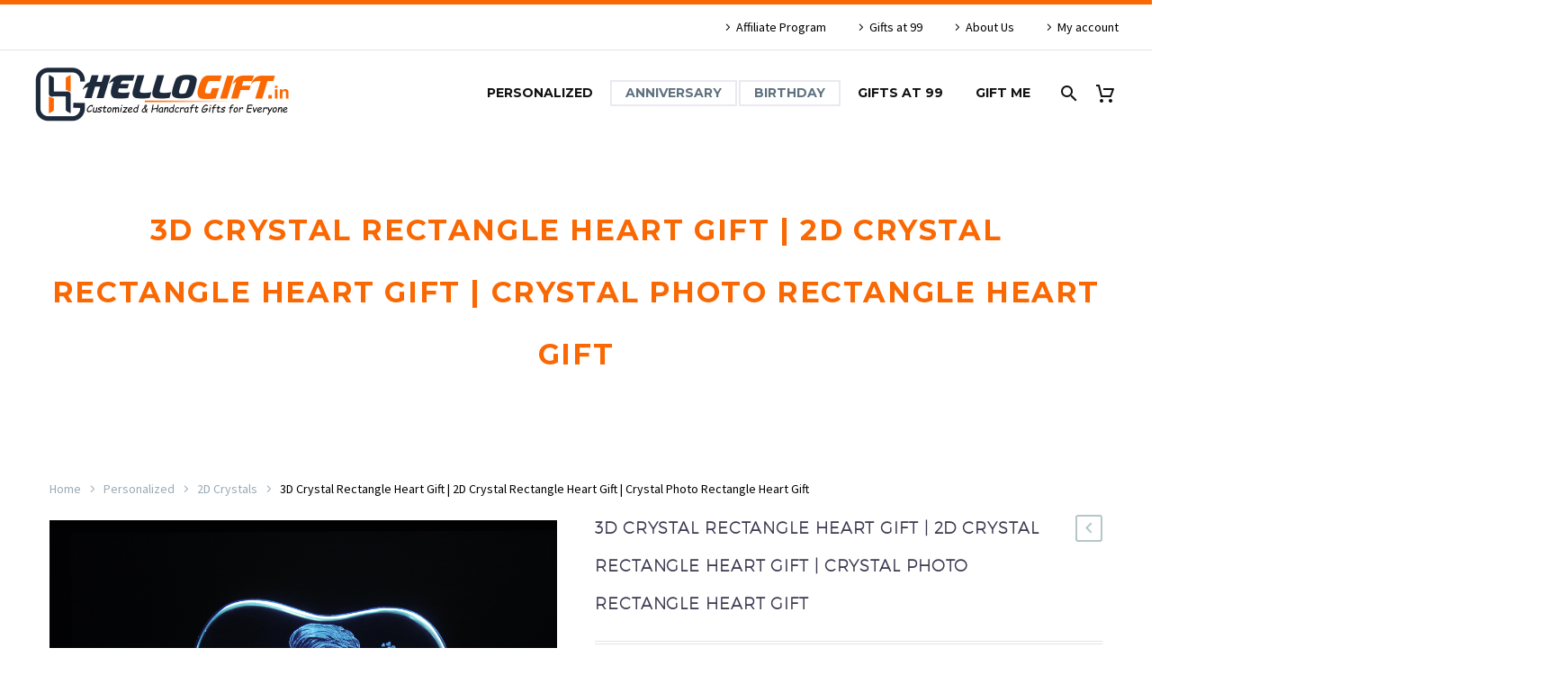

--- FILE ---
content_type: text/html; charset=UTF-8
request_url: https://hellogift.in/product/3d-crystal-rectangle-heart-gift-2d-crystal-rectangle-heart-gift-crystal-photo-rectangle-heart-gift/
body_size: 36197
content:
<!DOCTYPE html>
<!--[if IE 7]>
<html class="ie ie7" lang="en-US" xmlns:og="https://ogp.me/ns#" xmlns:fb="https://ogp.me/ns/fb#">
<![endif]-->
<!--[if IE 8]>
<html class="ie ie8" lang="en-US" xmlns:og="https://ogp.me/ns#" xmlns:fb="https://ogp.me/ns/fb#">
<![endif]-->
<!--[if !(IE 7) | !(IE 8) ]><!-->
<html lang="en-US" xmlns:og="https://ogp.me/ns#" xmlns:fb="https://ogp.me/ns/fb#">
<!--<![endif]-->
<head>
	<meta charset="UTF-8">
	<meta name="viewport" content="width=device-width, initial-scale=1.0" />
	<link rel="profile" href="https://gmpg.org/xfn/11">
	<link rel="pingback" href="https://hellogift.in/xmlrpc.php">
					<script>document.documentElement.className = document.documentElement.className + ' yes-js js_active js'</script>
			<style>.tgpli-background-inited { background-image: none !important; }img[data-tgpli-image-inited] { display:none !important;visibility:hidden !important; }</style>		<script type="text/javascript">
			window.tgpLazyItemsOptions = {
				visibilityOffset: 600,
				desktopEnable: true,
				mobileEnable: true			};
			window.tgpQueue = {
				nodes: [],
				add: function(id, data) {
					data = data || {};
					if (window.tgpLazyItems !== undefined) {
						if (this.nodes.length > 0) {
							window.tgpLazyItems.addNodes(this.flushNodes());
						}
						window.tgpLazyItems.addNode({
							node: document.getElementById(id),
							data: data
						});
					} else {
						this.nodes.push({
							node: document.getElementById(id),
							data: data
						});
					}
				},
				flushNodes: function() {
					return this.nodes.splice(0, this.nodes.length);
				}
			};
		</script>
		<script type="text/javascript" async src="https://hellogift.in/wp-content/themes/thegem-elementor/js/thegem-pagespeed-lazy-items.js"></script><meta name='robots' content='index, follow, max-image-preview:large, max-snippet:-1, max-video-preview:-1' />

	<!-- This site is optimized with the Yoast SEO plugin v26.7 - https://yoast.com/wordpress/plugins/seo/ -->
	<title>3D Crystal Rectangle Heart Gift | 2D Crystal Rectangle Heart Gift | Crystal Photo Rectangle Heart Gift - Customized Gifts | Personalized Gifts | Handcraft Gifts</title>
	<link rel="canonical" href="https://hellogift.in/product/3d-crystal-rectangle-heart-gift-2d-crystal-rectangle-heart-gift-crystal-photo-rectangle-heart-gift/" />
	<meta property="og:locale" content="en_US" />
	<meta property="og:type" content="article" />
	<meta property="og:title" content="3D Crystal Rectangle Heart Gift | 2D Crystal Rectangle Heart Gift | Crystal Photo Rectangle Heart Gift - Customized Gifts | Personalized Gifts | Handcraft Gifts" />
	<meta property="og:description" content="Estimated Days for Delivery this product 10-15 Days" />
	<meta property="og:url" content="https://hellogift.in/product/3d-crystal-rectangle-heart-gift-2d-crystal-rectangle-heart-gift-crystal-photo-rectangle-heart-gift/" />
	<meta property="og:site_name" content="Customized Gifts | Personalized Gifts | Handcraft Gifts" />
	<meta property="article:publisher" content="https://www.facebook.com/hellogift.in/" />
	<meta property="article:modified_time" content="2024-02-15T14:38:12+00:00" />
	<meta property="og:image" content="https://hellogift.in/wp-content/uploads/2021/10/Rectangle-heart-dp.jpg" />
	<meta property="og:image:width" content="2000" />
	<meta property="og:image:height" content="2000" />
	<meta property="og:image:type" content="image/jpeg" />
	<meta name="twitter:card" content="summary_large_image" />
	<script type="application/ld+json" class="yoast-schema-graph">{"@context":"https://schema.org","@graph":[{"@type":"WebPage","@id":"https://hellogift.in/product/3d-crystal-rectangle-heart-gift-2d-crystal-rectangle-heart-gift-crystal-photo-rectangle-heart-gift/","url":"https://hellogift.in/product/3d-crystal-rectangle-heart-gift-2d-crystal-rectangle-heart-gift-crystal-photo-rectangle-heart-gift/","name":"3D Crystal Rectangle Heart Gift | 2D Crystal Rectangle Heart Gift | Crystal Photo Rectangle Heart Gift - Customized Gifts | Personalized Gifts | Handcraft Gifts","isPartOf":{"@id":"https://hellogift.in/#website"},"primaryImageOfPage":{"@id":"https://hellogift.in/product/3d-crystal-rectangle-heart-gift-2d-crystal-rectangle-heart-gift-crystal-photo-rectangle-heart-gift/#primaryimage"},"image":{"@id":"https://hellogift.in/product/3d-crystal-rectangle-heart-gift-2d-crystal-rectangle-heart-gift-crystal-photo-rectangle-heart-gift/#primaryimage"},"thumbnailUrl":"https://hellogift.in/wp-content/uploads/2021/10/Rectangle-heart-dp.jpg","datePublished":"2021-10-21T20:42:29+00:00","dateModified":"2024-02-15T14:38:12+00:00","breadcrumb":{"@id":"https://hellogift.in/product/3d-crystal-rectangle-heart-gift-2d-crystal-rectangle-heart-gift-crystal-photo-rectangle-heart-gift/#breadcrumb"},"inLanguage":"en-US","potentialAction":[{"@type":"ReadAction","target":["https://hellogift.in/product/3d-crystal-rectangle-heart-gift-2d-crystal-rectangle-heart-gift-crystal-photo-rectangle-heart-gift/"]}]},{"@type":"ImageObject","inLanguage":"en-US","@id":"https://hellogift.in/product/3d-crystal-rectangle-heart-gift-2d-crystal-rectangle-heart-gift-crystal-photo-rectangle-heart-gift/#primaryimage","url":"https://hellogift.in/wp-content/uploads/2021/10/Rectangle-heart-dp.jpg","contentUrl":"https://hellogift.in/wp-content/uploads/2021/10/Rectangle-heart-dp.jpg","width":2000,"height":2000},{"@type":"BreadcrumbList","@id":"https://hellogift.in/product/3d-crystal-rectangle-heart-gift-2d-crystal-rectangle-heart-gift-crystal-photo-rectangle-heart-gift/#breadcrumb","itemListElement":[{"@type":"ListItem","position":1,"name":"Home","item":"https://hellogift.in/"},{"@type":"ListItem","position":2,"name":"Shop","item":"https://hellogift.in/shop/"},{"@type":"ListItem","position":3,"name":"3D Crystal Rectangle Heart Gift | 2D Crystal Rectangle Heart Gift | Crystal Photo Rectangle Heart Gift"}]},{"@type":"WebSite","@id":"https://hellogift.in/#website","url":"https://hellogift.in/","name":"Customized Gifts | Personalized Gifts | Handcraft Gifts","description":"| Gifts for Birthday | Anniversary | Love | Gift Shop","publisher":{"@id":"https://hellogift.in/#organization"},"potentialAction":[{"@type":"SearchAction","target":{"@type":"EntryPoint","urlTemplate":"https://hellogift.in/?s={search_term_string}"},"query-input":{"@type":"PropertyValueSpecification","valueRequired":true,"valueName":"search_term_string"}}],"inLanguage":"en-US"},{"@type":"Organization","@id":"https://hellogift.in/#organization","name":"Customized Gifts | Personalized Gifts | Handcraft Gifts","url":"https://hellogift.in/","logo":{"@type":"ImageObject","inLanguage":"en-US","@id":"https://hellogift.in/#/schema/logo/image/","url":"https://hellogift.in/wp-content/uploads/2021/09/hello_gift-logo.png","contentUrl":"https://hellogift.in/wp-content/uploads/2021/09/hello_gift-logo.png","width":1556,"height":378,"caption":"Customized Gifts | Personalized Gifts  | Handcraft Gifts"},"image":{"@id":"https://hellogift.in/#/schema/logo/image/"},"sameAs":["https://www.facebook.com/hellogift.in/","https://www.instagram.com/hellogift.in/"]}]}</script>
	<!-- / Yoast SEO plugin. -->


<link rel='dns-prefetch' href='//capi-automation.s3.us-east-2.amazonaws.com' />
<link rel='dns-prefetch' href='//www.googletagmanager.com' />
<link rel='dns-prefetch' href='//fonts.googleapis.com' />
<link rel="alternate" type="application/rss+xml" title="Customized Gifts | Personalized Gifts  | Handcraft Gifts &raquo; Feed" href="https://hellogift.in/feed/" />
<link rel="alternate" type="application/rss+xml" title="Customized Gifts | Personalized Gifts  | Handcraft Gifts &raquo; Comments Feed" href="https://hellogift.in/comments/feed/" />
<link rel="alternate" type="application/rss+xml" title="Customized Gifts | Personalized Gifts  | Handcraft Gifts &raquo; 3D Crystal Rectangle Heart Gift | 2D Crystal Rectangle Heart Gift | Crystal Photo Rectangle Heart Gift Comments Feed" href="https://hellogift.in/product/3d-crystal-rectangle-heart-gift-2d-crystal-rectangle-heart-gift-crystal-photo-rectangle-heart-gift/feed/" />
<link rel="alternate" title="oEmbed (JSON)" type="application/json+oembed" href="https://hellogift.in/wp-json/oembed/1.0/embed?url=https%3A%2F%2Fhellogift.in%2Fproduct%2F3d-crystal-rectangle-heart-gift-2d-crystal-rectangle-heart-gift-crystal-photo-rectangle-heart-gift%2F" />
<link rel="alternate" title="oEmbed (XML)" type="text/xml+oembed" href="https://hellogift.in/wp-json/oembed/1.0/embed?url=https%3A%2F%2Fhellogift.in%2Fproduct%2F3d-crystal-rectangle-heart-gift-2d-crystal-rectangle-heart-gift-crystal-photo-rectangle-heart-gift%2F&#038;format=xml" />
<style id='wp-img-auto-sizes-contain-inline-css' type='text/css'>
img:is([sizes=auto i],[sizes^="auto," i]){contain-intrinsic-size:3000px 1500px}
/*# sourceURL=wp-img-auto-sizes-contain-inline-css */
</style>
<link rel='stylesheet' id='thegem-preloader-css' href='https://hellogift.in/wp-content/themes/thegem-elementor/css/thegem-preloader.css?ver=5.11.1' type='text/css' media='all' />
<style id='thegem-preloader-inline-css' type='text/css'>

		body:not(.compose-mode) .gem-icon-style-gradient span,
		body:not(.compose-mode) .gem-icon .gem-icon-half-1,
		body:not(.compose-mode) .gem-icon .gem-icon-half-2 {
			opacity: 0 !important;
			}
/*# sourceURL=thegem-preloader-inline-css */
</style>
<link rel='stylesheet' id='thegem-reset-css' href='https://hellogift.in/wp-content/themes/thegem-elementor/css/thegem-reset.css?ver=5.11.1' type='text/css' media='all' />
<link rel='stylesheet' id='thegem-grid-css' href='https://hellogift.in/wp-content/themes/thegem-elementor/css/thegem-grid.css?ver=5.11.1' type='text/css' media='all' />
<link rel='stylesheet' id='thegem-header-css' href='https://hellogift.in/wp-content/themes/thegem-elementor/css/thegem-header.css?ver=5.11.1' type='text/css' media='all' />
<link rel='stylesheet' id='thegem-style-css' href='https://hellogift.in/wp-content/themes/thegem-elementor/style.css?ver=5.11.1' type='text/css' media='all' />
<link rel='stylesheet' id='thegem-child-style-css' href='https://hellogift.in/wp-content/themes/thegem-elementor-child/style.css?ver=5.11.1' type='text/css' media='all' />
<link rel='stylesheet' id='thegem-widgets-css' href='https://hellogift.in/wp-content/themes/thegem-elementor/css/thegem-widgets.css?ver=5.11.1' type='text/css' media='all' />
<link rel='stylesheet' id='thegem-new-css-css' href='https://hellogift.in/wp-content/themes/thegem-elementor/css/thegem-new-css.css?ver=5.11.1' type='text/css' media='all' />
<link rel='stylesheet' id='perevazka-css-css-css' href='https://hellogift.in/wp-content/themes/thegem-elementor/css/thegem-perevazka-css.css?ver=5.11.1' type='text/css' media='all' />
<link rel='stylesheet' id='thegem-google-fonts-css' href='//fonts.googleapis.com/css?family=Source+Sans+Pro%3A200%2C200italic%2C300%2C300italic%2C400%2C400italic%2C600%2C600italic%2C700%2C700italic%2C900%2C900italic%7CMontserrat%3A100%2C200%2C300%2C400%2C500%2C600%2C700%2C800%2C900%2C100italic%2C200italic%2C300italic%2C400italic%2C500italic%2C600italic%2C700italic%2C800italic%2C900italic&#038;subset=cyrillic%2Ccyrillic-ext%2Cgreek%2Cgreek-ext%2Clatin%2Clatin-ext%2Cvietnamese&#038;ver=6.9' type='text/css' media='all' />
<link rel='stylesheet' id='thegem-custom-css' href='https://hellogift.in/wp-content/uploads/thegem/css/custom-CdHngGaY.css?ver=5.11.1' type='text/css' media='all' />
<style id='thegem-custom-inline-css' type='text/css'>
#page-title {background-color: #FFFFFFFF;padding-top: 80px;padding-bottom: 80px;}#page-title h1,#page-title .title-rich-content {color: #FA6803FF;}.page-title-excerpt {color: #FFFFFFFF;margin-top: 18px;}#page-title .page-title-title {margin-top: 0px;}#page-title .page-title-title .styled-subtitle.light,#page-title .page-title-excerpt .styled-subtitle.light{ font-family: var(--thegem-to-light-title-font-family); font-style: normal; font-weight: normal;}#page-title .page-title-title .title-main-menu,#page-title .page-title-excerpt .title-main-menu{ font-family: var(--thegem-to-menu-font-family); font-style: var(--thegem-to-menu-font-style); font-weight: var(--thegem-to-menu-font-weight); text-transform: var(--thegem-to-menu-text-transform); font-size: var(--thegem-to-menu-font-size); line-height: var(--thegem-to-menu-line-height); letter-spacing: var(--thegem-to-menu-letter-spacing, 0);}#page-title .page-title-title .title-main-menu.light,#page-title .page-title-excerpt .title-main-menu.light{ font-family: var(--thegem-to-light-title-font-family); font-style: normal; font-weight: normal;}#page-title .page-title-title .title-body,#page-title .page-title-excerpt .title-body{ font-family: var(--thegem-to-body-font-family); font-style: var(--thegem-to-body-font-style); font-weight: var(--thegem-to-body-font-weight); text-transform: var(--thegem-to-body-text-transform, none); font-size: var(--thegem-to-body-font-size); line-height: var(--thegem-to-body-line-height); letter-spacing: var(--thegem-to-body-letter-spacing);}#page-title .page-title-title .title-body.light,#page-title .page-title-excerpt .title-body.light{ font-family: var(--thegem-to-light-title-font-family); font-style: normal; font-weight: normal;}#page-title .page-title-title .title-tiny-body,#page-title .page-title-excerpt .title-tiny-body{ font-family: var(--thegem-to-body-tiny-font-family); font-style: var(--thegem-to-body-tiny-font-style); font-weight: var(--thegem-to-body-tiny-font-weight); text-transform: var(--thegem-to-body-tiny-text-transform, none); font-size: var(--thegem-to-body-tiny-font-size); line-height: var(--thegem-to-body-tiny-line-height); letter-spacing: var(--thegem-to-body-tiny-letter-spacing);}#page-title .page-title-title .title-tiny-body.light,#page-title .page-title-excerpt .title-tiny-body.light{ font-family: var(--thegem-to-light-title-font-family); font-style: normal; font-weight: normal;}.page-title-inner,body .breadcrumbs{padding-left: 0px;padding-right: 0px;}body .breadcrumbs,body .breadcrumbs a,body .bc-devider:before {color: #fff;}body .breadcrumbs .current {	color: #FA6803FF;	border-bottom: 3px solid #FA6803FF;}body .breadcrumbs a:hover {	color: #FA6803FF;}body .page-title-block .breadcrumbs-container{	text-align: center;}.page-breadcrumbs{	position: relative;	display: flex;	width: 100%;	align-items: center;	min-height: 70px;	z-index: 5;}.fullwidth-content > .page-breadcrumbs {	padding-left: 21px;	padding-right: 21px;}.page-breadcrumbs.page-breadcrumbs--left{	justify-content: flex-start;	text-align: left;}.page-breadcrumbs.page-breadcrumbs--center{	justify-content: center;	text-align: center;}.page-breadcrumbs.page-breadcrumbs--right{	justify-content: flex-end;	text-align: right;}.page-breadcrumbs ul{	display: flex;	flex-wrap: wrap;	padding: 0;	margin: 0;	list-style-type: none;}.page-breadcrumbs ul li{	position: relative;}.page-breadcrumbs ul li:not(:last-child){	padding-right: 20px;	margin-right: 5px;}.page-breadcrumbs ul li:not(:last-child):after{	font-family: 'thegem-icons';	content: '\e601';	position: absolute;	right: 0;	top: 50%;	transform: translateY(-50%);	line-height: 1;}.page-breadcrumbs ul li a,.page-breadcrumbs ul li:not(:last-child):after{	color: #99A9B5FF;}.page-breadcrumbs ul li{	color: #000000FF;}.page-breadcrumbs ul li a:hover{	color: #FA680394;}.block-content {padding-top: 0px;background-color: #ffffff;background-image: none;}.gem-slideshow,.slideshow-preloader {background-color: #ffffff;}.block-content:last-of-type {padding-bottom: 110px;}#top-area {	display: block;}@media (max-width: 991px) {#page-title {padding-top: 80px;padding-bottom: 80px;}.page-title-inner, body .breadcrumbs{padding-left: 0px;padding-right: 0px;}.page-title-excerpt {margin-top: 18px;}#page-title .page-title-title {margin-top: 0px;}.block-content {padding-top: 0px;}.block-content:last-of-type {}#top-area {	display: none;}}@media (max-width: 767px) {#page-title {padding-top: 80px;padding-bottom: 80px;}.page-title-inner,body .breadcrumbs{padding-left: 0px;padding-right: 0px;}.page-title-excerpt {margin-top: 18px;}#page-title .page-title-title {margin-top: 0px;}.block-content {padding-top: 0px;}.block-content:last-of-type {}#top-area {	display: none;}}
/*# sourceURL=thegem-custom-inline-css */
</style>
<link rel='stylesheet' id='jquery-fancybox-css' href='https://hellogift.in/wp-content/themes/thegem-elementor/js/fancyBox/jquery.fancybox.min.css?ver=5.11.1' type='text/css' media='all' />
<style id='wp-emoji-styles-inline-css' type='text/css'>

	img.wp-smiley, img.emoji {
		display: inline !important;
		border: none !important;
		box-shadow: none !important;
		height: 1em !important;
		width: 1em !important;
		margin: 0 0.07em !important;
		vertical-align: -0.1em !important;
		background: none !important;
		padding: 0 !important;
	}
/*# sourceURL=wp-emoji-styles-inline-css */
</style>
<link rel='stylesheet' id='wp-block-library-css' href='https://hellogift.in/wp-includes/css/dist/block-library/style.min.css?ver=6.9' type='text/css' media='all' />
<style id='classic-theme-styles-inline-css' type='text/css'>
/*! This file is auto-generated */
.wp-block-button__link{color:#fff;background-color:#32373c;border-radius:9999px;box-shadow:none;text-decoration:none;padding:calc(.667em + 2px) calc(1.333em + 2px);font-size:1.125em}.wp-block-file__button{background:#32373c;color:#fff;text-decoration:none}
/*# sourceURL=/wp-includes/css/classic-themes.min.css */
</style>
<style id='global-styles-inline-css' type='text/css'>
:root{--wp--preset--aspect-ratio--square: 1;--wp--preset--aspect-ratio--4-3: 4/3;--wp--preset--aspect-ratio--3-4: 3/4;--wp--preset--aspect-ratio--3-2: 3/2;--wp--preset--aspect-ratio--2-3: 2/3;--wp--preset--aspect-ratio--16-9: 16/9;--wp--preset--aspect-ratio--9-16: 9/16;--wp--preset--color--black: #000000;--wp--preset--color--cyan-bluish-gray: #abb8c3;--wp--preset--color--white: #ffffff;--wp--preset--color--pale-pink: #f78da7;--wp--preset--color--vivid-red: #cf2e2e;--wp--preset--color--luminous-vivid-orange: #ff6900;--wp--preset--color--luminous-vivid-amber: #fcb900;--wp--preset--color--light-green-cyan: #7bdcb5;--wp--preset--color--vivid-green-cyan: #00d084;--wp--preset--color--pale-cyan-blue: #8ed1fc;--wp--preset--color--vivid-cyan-blue: #0693e3;--wp--preset--color--vivid-purple: #9b51e0;--wp--preset--gradient--vivid-cyan-blue-to-vivid-purple: linear-gradient(135deg,rgb(6,147,227) 0%,rgb(155,81,224) 100%);--wp--preset--gradient--light-green-cyan-to-vivid-green-cyan: linear-gradient(135deg,rgb(122,220,180) 0%,rgb(0,208,130) 100%);--wp--preset--gradient--luminous-vivid-amber-to-luminous-vivid-orange: linear-gradient(135deg,rgb(252,185,0) 0%,rgb(255,105,0) 100%);--wp--preset--gradient--luminous-vivid-orange-to-vivid-red: linear-gradient(135deg,rgb(255,105,0) 0%,rgb(207,46,46) 100%);--wp--preset--gradient--very-light-gray-to-cyan-bluish-gray: linear-gradient(135deg,rgb(238,238,238) 0%,rgb(169,184,195) 100%);--wp--preset--gradient--cool-to-warm-spectrum: linear-gradient(135deg,rgb(74,234,220) 0%,rgb(151,120,209) 20%,rgb(207,42,186) 40%,rgb(238,44,130) 60%,rgb(251,105,98) 80%,rgb(254,248,76) 100%);--wp--preset--gradient--blush-light-purple: linear-gradient(135deg,rgb(255,206,236) 0%,rgb(152,150,240) 100%);--wp--preset--gradient--blush-bordeaux: linear-gradient(135deg,rgb(254,205,165) 0%,rgb(254,45,45) 50%,rgb(107,0,62) 100%);--wp--preset--gradient--luminous-dusk: linear-gradient(135deg,rgb(255,203,112) 0%,rgb(199,81,192) 50%,rgb(65,88,208) 100%);--wp--preset--gradient--pale-ocean: linear-gradient(135deg,rgb(255,245,203) 0%,rgb(182,227,212) 50%,rgb(51,167,181) 100%);--wp--preset--gradient--electric-grass: linear-gradient(135deg,rgb(202,248,128) 0%,rgb(113,206,126) 100%);--wp--preset--gradient--midnight: linear-gradient(135deg,rgb(2,3,129) 0%,rgb(40,116,252) 100%);--wp--preset--font-size--small: 13px;--wp--preset--font-size--medium: 20px;--wp--preset--font-size--large: 36px;--wp--preset--font-size--x-large: 42px;--wp--preset--spacing--20: 0.44rem;--wp--preset--spacing--30: 0.67rem;--wp--preset--spacing--40: 1rem;--wp--preset--spacing--50: 1.5rem;--wp--preset--spacing--60: 2.25rem;--wp--preset--spacing--70: 3.38rem;--wp--preset--spacing--80: 5.06rem;--wp--preset--shadow--natural: 6px 6px 9px rgba(0, 0, 0, 0.2);--wp--preset--shadow--deep: 12px 12px 50px rgba(0, 0, 0, 0.4);--wp--preset--shadow--sharp: 6px 6px 0px rgba(0, 0, 0, 0.2);--wp--preset--shadow--outlined: 6px 6px 0px -3px rgb(255, 255, 255), 6px 6px rgb(0, 0, 0);--wp--preset--shadow--crisp: 6px 6px 0px rgb(0, 0, 0);}:where(.is-layout-flex){gap: 0.5em;}:where(.is-layout-grid){gap: 0.5em;}body .is-layout-flex{display: flex;}.is-layout-flex{flex-wrap: wrap;align-items: center;}.is-layout-flex > :is(*, div){margin: 0;}body .is-layout-grid{display: grid;}.is-layout-grid > :is(*, div){margin: 0;}:where(.wp-block-columns.is-layout-flex){gap: 2em;}:where(.wp-block-columns.is-layout-grid){gap: 2em;}:where(.wp-block-post-template.is-layout-flex){gap: 1.25em;}:where(.wp-block-post-template.is-layout-grid){gap: 1.25em;}.has-black-color{color: var(--wp--preset--color--black) !important;}.has-cyan-bluish-gray-color{color: var(--wp--preset--color--cyan-bluish-gray) !important;}.has-white-color{color: var(--wp--preset--color--white) !important;}.has-pale-pink-color{color: var(--wp--preset--color--pale-pink) !important;}.has-vivid-red-color{color: var(--wp--preset--color--vivid-red) !important;}.has-luminous-vivid-orange-color{color: var(--wp--preset--color--luminous-vivid-orange) !important;}.has-luminous-vivid-amber-color{color: var(--wp--preset--color--luminous-vivid-amber) !important;}.has-light-green-cyan-color{color: var(--wp--preset--color--light-green-cyan) !important;}.has-vivid-green-cyan-color{color: var(--wp--preset--color--vivid-green-cyan) !important;}.has-pale-cyan-blue-color{color: var(--wp--preset--color--pale-cyan-blue) !important;}.has-vivid-cyan-blue-color{color: var(--wp--preset--color--vivid-cyan-blue) !important;}.has-vivid-purple-color{color: var(--wp--preset--color--vivid-purple) !important;}.has-black-background-color{background-color: var(--wp--preset--color--black) !important;}.has-cyan-bluish-gray-background-color{background-color: var(--wp--preset--color--cyan-bluish-gray) !important;}.has-white-background-color{background-color: var(--wp--preset--color--white) !important;}.has-pale-pink-background-color{background-color: var(--wp--preset--color--pale-pink) !important;}.has-vivid-red-background-color{background-color: var(--wp--preset--color--vivid-red) !important;}.has-luminous-vivid-orange-background-color{background-color: var(--wp--preset--color--luminous-vivid-orange) !important;}.has-luminous-vivid-amber-background-color{background-color: var(--wp--preset--color--luminous-vivid-amber) !important;}.has-light-green-cyan-background-color{background-color: var(--wp--preset--color--light-green-cyan) !important;}.has-vivid-green-cyan-background-color{background-color: var(--wp--preset--color--vivid-green-cyan) !important;}.has-pale-cyan-blue-background-color{background-color: var(--wp--preset--color--pale-cyan-blue) !important;}.has-vivid-cyan-blue-background-color{background-color: var(--wp--preset--color--vivid-cyan-blue) !important;}.has-vivid-purple-background-color{background-color: var(--wp--preset--color--vivid-purple) !important;}.has-black-border-color{border-color: var(--wp--preset--color--black) !important;}.has-cyan-bluish-gray-border-color{border-color: var(--wp--preset--color--cyan-bluish-gray) !important;}.has-white-border-color{border-color: var(--wp--preset--color--white) !important;}.has-pale-pink-border-color{border-color: var(--wp--preset--color--pale-pink) !important;}.has-vivid-red-border-color{border-color: var(--wp--preset--color--vivid-red) !important;}.has-luminous-vivid-orange-border-color{border-color: var(--wp--preset--color--luminous-vivid-orange) !important;}.has-luminous-vivid-amber-border-color{border-color: var(--wp--preset--color--luminous-vivid-amber) !important;}.has-light-green-cyan-border-color{border-color: var(--wp--preset--color--light-green-cyan) !important;}.has-vivid-green-cyan-border-color{border-color: var(--wp--preset--color--vivid-green-cyan) !important;}.has-pale-cyan-blue-border-color{border-color: var(--wp--preset--color--pale-cyan-blue) !important;}.has-vivid-cyan-blue-border-color{border-color: var(--wp--preset--color--vivid-cyan-blue) !important;}.has-vivid-purple-border-color{border-color: var(--wp--preset--color--vivid-purple) !important;}.has-vivid-cyan-blue-to-vivid-purple-gradient-background{background: var(--wp--preset--gradient--vivid-cyan-blue-to-vivid-purple) !important;}.has-light-green-cyan-to-vivid-green-cyan-gradient-background{background: var(--wp--preset--gradient--light-green-cyan-to-vivid-green-cyan) !important;}.has-luminous-vivid-amber-to-luminous-vivid-orange-gradient-background{background: var(--wp--preset--gradient--luminous-vivid-amber-to-luminous-vivid-orange) !important;}.has-luminous-vivid-orange-to-vivid-red-gradient-background{background: var(--wp--preset--gradient--luminous-vivid-orange-to-vivid-red) !important;}.has-very-light-gray-to-cyan-bluish-gray-gradient-background{background: var(--wp--preset--gradient--very-light-gray-to-cyan-bluish-gray) !important;}.has-cool-to-warm-spectrum-gradient-background{background: var(--wp--preset--gradient--cool-to-warm-spectrum) !important;}.has-blush-light-purple-gradient-background{background: var(--wp--preset--gradient--blush-light-purple) !important;}.has-blush-bordeaux-gradient-background{background: var(--wp--preset--gradient--blush-bordeaux) !important;}.has-luminous-dusk-gradient-background{background: var(--wp--preset--gradient--luminous-dusk) !important;}.has-pale-ocean-gradient-background{background: var(--wp--preset--gradient--pale-ocean) !important;}.has-electric-grass-gradient-background{background: var(--wp--preset--gradient--electric-grass) !important;}.has-midnight-gradient-background{background: var(--wp--preset--gradient--midnight) !important;}.has-small-font-size{font-size: var(--wp--preset--font-size--small) !important;}.has-medium-font-size{font-size: var(--wp--preset--font-size--medium) !important;}.has-large-font-size{font-size: var(--wp--preset--font-size--large) !important;}.has-x-large-font-size{font-size: var(--wp--preset--font-size--x-large) !important;}
:where(.wp-block-post-template.is-layout-flex){gap: 1.25em;}:where(.wp-block-post-template.is-layout-grid){gap: 1.25em;}
:where(.wp-block-term-template.is-layout-flex){gap: 1.25em;}:where(.wp-block-term-template.is-layout-grid){gap: 1.25em;}
:where(.wp-block-columns.is-layout-flex){gap: 2em;}:where(.wp-block-columns.is-layout-grid){gap: 2em;}
:root :where(.wp-block-pullquote){font-size: 1.5em;line-height: 1.6;}
/*# sourceURL=global-styles-inline-css */
</style>
<link rel='stylesheet' id='contact-form-7-css' href='https://hellogift.in/wp-content/plugins/contact-form-7/includes/css/styles.css?ver=6.1.4' type='text/css' media='all' />
<style id='contact-form-7-inline-css' type='text/css'>
.wpcf7 .wpcf7-recaptcha iframe {margin-bottom: 0;}.wpcf7 .wpcf7-recaptcha[data-align="center"] > div {margin: 0 auto;}.wpcf7 .wpcf7-recaptcha[data-align="right"] > div {margin: 0 0 0 auto;}
/*# sourceURL=contact-form-7-inline-css */
</style>
<link rel='stylesheet' id='fpd-jssocials-theme-css' href='https://hellogift.in/wp-content/plugins/fancy-product-designer/assets/jssocials/jssocials-theme-flat.css?ver=1.4.0' type='text/css' media='all' />
<link rel='stylesheet' id='fpd-jssocials-css' href='https://hellogift.in/wp-content/plugins/fancy-product-designer/assets/jssocials/jssocials.css?ver=1.4.0' type='text/css' media='all' />
<link rel='stylesheet' id='fpd-js-css' href='https://hellogift.in/wp-content/plugins/fancy-product-designer/assets/css/FancyProductDesigner-all.min.css?ver=6.2.0' type='text/css' media='all' />
<link rel='stylesheet' id='fpd-single-product-css' href='https://hellogift.in/wp-content/plugins/fancy-product-designer/assets/css/fancy-product.css?ver=6.2.0' type='text/css' media='all' />
<style id='woocommerce-inline-inline-css' type='text/css'>
.woocommerce form .form-row .required { visibility: visible; }
/*# sourceURL=woocommerce-inline-inline-css */
</style>
<link rel='stylesheet' id='yith-wcwtl-style-css' href='https://hellogift.in/wp-content/plugins/yith-woocommerce-waiting-list/assets/css/ywcwtl.css?ver=2.32.0' type='text/css' media='all' />
<style id='yith-wcwtl-style-inline-css' type='text/css'>

		    #yith-wcwtl-output { background-color: #f9f9f9; padding: 40px 40px 40px 40px; border-radius: 15px;}
		    #yith-wcwtl-output.success, #yith-wcwtl-output.subscribed{ background-color: #f7fae2; color: #149900 }
		    #yith-wcwtl-output .button{background:rgb(250,104,3);color:#ffffff;}
			#yith-wcwtl-output .button:hover{background:rgb(250,104,3);color:#ffffff;}
			#yith-wcwtl-output .button.button-leave{background:rgb(250,104,3);color:#ffffff;}
			#yith-wcwtl-output .button.button-leave:hover{background:rgb(250,104,3);color:#ffffff;}
			#yith-wcwtl-output .yith-wcwtl-error{ background-color: #f9f9f9; color: #AF2323 }
			
/*# sourceURL=yith-wcwtl-style-inline-css */
</style>
<link rel='stylesheet' id='yith-wcwl-user-main-css' href='https://hellogift.in/wp-content/themes/thegem-elementor/wishlist.css?ver=4.10.0' type='text/css' media='all' />
<link rel='stylesheet' id='thegem-woocommerce-minicart-css' href='https://hellogift.in/wp-content/themes/thegem-elementor/css/thegem-woocommerce-minicart.css?ver=5.11.1' type='text/css' media='all' />
<link rel='stylesheet' id='thegem-woocommerce-css' href='https://hellogift.in/wp-content/themes/thegem-elementor/css/thegem-woocommerce.css?ver=5.11.1' type='text/css' media='all' />
<link rel='stylesheet' id='thegem-woocommerce1-css' href='https://hellogift.in/wp-content/themes/thegem-elementor/css/thegem-woocommerce1.css?ver=5.11.1' type='text/css' media='all' />
<link rel='stylesheet' id='thegem-woocommerce-temp-css' href='https://hellogift.in/wp-content/themes/thegem-elementor/css/thegem-woocommerce-temp.css?ver=5.11.1' type='text/css' media='all' />
<link rel='stylesheet' id='thegem-woocommerce-custom-css' href='https://hellogift.in/wp-content/themes/thegem-elementor/css/thegem-woocommerce-custom.css?ver=5.11.1' type='text/css' media='all' />
<link rel='stylesheet' id='owl-css' href='https://hellogift.in/wp-content/themes/thegem-elementor/js/owl/owl.carousel.css?ver=5.11.1' type='text/css' media='all' />
<link rel='stylesheet' id='thegem-product-gallery-css' href='https://hellogift.in/wp-content/themes/thegem-elementor/css/thegem-product-gallery.css?ver=5.11.1' type='text/css' media='all' />
<link rel='stylesheet' id='thegem-hovers-css' href='https://hellogift.in/wp-content/themes/thegem-elementor/css/thegem-hovers.css?ver=5.11.1' type='text/css' media='all' />
<link rel='stylesheet' id='thegem-portfolio-css' href='https://hellogift.in/wp-content/themes/thegem-elementor/css/thegem-portfolio.css?ver=5.11.1' type='text/css' media='all' />
<link rel='stylesheet' id='thegem-portfolio-filters-list-css' href='https://hellogift.in/wp-content/themes/thegem-elementor/css/thegem-portfolio-filters-list.css?ver=5.11.1' type='text/css' media='all' />
<link rel='stylesheet' id='thegem-portfolio-products-extended-css' href='https://hellogift.in/wp-content/themes/thegem-elementor/css/thegem-portfolio-products-extended.css?ver=5.11.1' type='text/css' media='all' />
<link rel='stylesheet' id='wcpa-frontend-css' href='https://hellogift.in/wp-content/plugins/woo-custom-product-addons-pro/assets/css/style_1.css?ver=5.1.0' type='text/css' media='all' />
<link rel='stylesheet' id='flexible-shipping-free-shipping-css' href='https://hellogift.in/wp-content/plugins/flexible-shipping/assets/dist/css/free-shipping.css?ver=6.5.3.2' type='text/css' media='all' />
<link rel='stylesheet' id='uap_public_style-css' href='https://hellogift.in/wp-content/plugins/indeed-affiliate-pro/assets/css/main_public.min.css?ver=8.4' type='text/css' media='all' />
<link rel='stylesheet' id='uap_templates-css' href='https://hellogift.in/wp-content/plugins/indeed-affiliate-pro/assets/css/templates.min.css?ver=8.4' type='text/css' media='all' />
<script type="text/javascript">function fullHeightRow() {
			var fullHeight,
				offsetTop,
				element = document.getElementsByClassName('vc_row-o-full-height')[0];
			if (element) {
				fullHeight = window.innerHeight;
				offsetTop = window.pageYOffset + element.getBoundingClientRect().top;
				if (offsetTop < fullHeight) {
					fullHeight = 100 - offsetTop / (fullHeight / 100);
					element.style.minHeight = fullHeight + 'vh'
				}
			}
		}
		fullHeightRow();</script><script type="text/javascript" src="https://hellogift.in/wp-includes/js/jquery/jquery.min.js?ver=3.7.1" id="jquery-core-js"></script>
<script type="text/javascript" src="https://hellogift.in/wp-includes/js/jquery/jquery-migrate.min.js?ver=3.4.1" id="jquery-migrate-js"></script>
<script type="text/javascript" src="https://hellogift.in/wp-content/plugins/woocommerce/assets/js/jquery-blockui/jquery.blockUI.min.js?ver=2.7.0-wc.10.4.3" id="wc-jquery-blockui-js" defer="defer" data-wp-strategy="defer"></script>
<script type="text/javascript" id="wc-add-to-cart-js-extra">
/* <![CDATA[ */
var wc_add_to_cart_params = {"ajax_url":"/wp-admin/admin-ajax.php","wc_ajax_url":"/?wc-ajax=%%endpoint%%","i18n_view_cart":"View cart","cart_url":"https://hellogift.in/cart/","is_cart":"","cart_redirect_after_add":"no"};
//# sourceURL=wc-add-to-cart-js-extra
/* ]]> */
</script>
<script type="text/javascript" src="https://hellogift.in/wp-content/plugins/woocommerce/assets/js/frontend/add-to-cart.min.js?ver=10.4.3" id="wc-add-to-cart-js" defer="defer" data-wp-strategy="defer"></script>
<script type="text/javascript" id="wc-single-product-js-extra">
/* <![CDATA[ */
var wc_single_product_params = {"i18n_required_rating_text":"Please select a rating","i18n_rating_options":["1 of 5 stars","2 of 5 stars","3 of 5 stars","4 of 5 stars","5 of 5 stars"],"i18n_product_gallery_trigger_text":"View full-screen image gallery","review_rating_required":"yes","flexslider":{"rtl":false,"animation":"slide","smoothHeight":true,"directionNav":false,"controlNav":"thumbnails","slideshow":false,"animationSpeed":500,"animationLoop":false,"allowOneSlide":false},"zoom_enabled":"1","zoom_options":[],"photoswipe_enabled":"1","photoswipe_options":{"shareEl":false,"closeOnScroll":false,"history":false,"hideAnimationDuration":0,"showAnimationDuration":0},"flexslider_enabled":"1"};
//# sourceURL=wc-single-product-js-extra
/* ]]> */
</script>
<script type="text/javascript" src="https://hellogift.in/wp-content/plugins/woocommerce/assets/js/frontend/single-product.min.js?ver=10.4.3" id="wc-single-product-js" defer="defer" data-wp-strategy="defer"></script>
<script type="text/javascript" src="https://hellogift.in/wp-content/plugins/woocommerce/assets/js/js-cookie/js.cookie.min.js?ver=2.1.4-wc.10.4.3" id="wc-js-cookie-js" defer="defer" data-wp-strategy="defer"></script>
<script type="text/javascript" id="woocommerce-js-extra">
/* <![CDATA[ */
var woocommerce_params = {"ajax_url":"/wp-admin/admin-ajax.php","wc_ajax_url":"/?wc-ajax=%%endpoint%%","i18n_password_show":"Show password","i18n_password_hide":"Hide password"};
//# sourceURL=woocommerce-js-extra
/* ]]> */
</script>
<script type="text/javascript" src="https://hellogift.in/wp-content/plugins/woocommerce/assets/js/frontend/woocommerce.min.js?ver=10.4.3" id="woocommerce-js" defer="defer" data-wp-strategy="defer"></script>
<script type="text/javascript" id="wc-cart-fragments-js-extra">
/* <![CDATA[ */
var wc_cart_fragments_params = {"ajax_url":"/wp-admin/admin-ajax.php","wc_ajax_url":"/?wc-ajax=%%endpoint%%","cart_hash_key":"wc_cart_hash_6625f8f45460799a769e686b2e26ef9e","fragment_name":"wc_fragments_6625f8f45460799a769e686b2e26ef9e","request_timeout":"5000"};
//# sourceURL=wc-cart-fragments-js-extra
/* ]]> */
</script>
<script type="text/javascript" src="https://hellogift.in/wp-content/plugins/woocommerce/assets/js/frontend/cart-fragments.min.js?ver=10.4.3" id="wc-cart-fragments-js" defer="defer" data-wp-strategy="defer"></script>
<script type="text/javascript" src="https://hellogift.in/wp-content/plugins/indeed-affiliate-pro/assets/js/public-functions.min.js?ver=8.4" id="uap-public-functions-js"></script>
<script type="text/javascript" id="uap-public-functions-js-after">
/* <![CDATA[ */
var ajax_url='https://hellogift.in/wp-admin/admin-ajax.php';
//# sourceURL=uap-public-functions-js-after
/* ]]> */
</script>

<!-- Google tag (gtag.js) snippet added by Site Kit -->
<!-- Google Analytics snippet added by Site Kit -->
<script type="text/javascript" src="https://www.googletagmanager.com/gtag/js?id=GT-NC66376" id="google_gtagjs-js" async></script>
<script type="text/javascript" id="google_gtagjs-js-after">
/* <![CDATA[ */
window.dataLayer = window.dataLayer || [];function gtag(){dataLayer.push(arguments);}
gtag("set","linker",{"domains":["hellogift.in"]});
gtag("js", new Date());
gtag("set", "developer_id.dZTNiMT", true);
gtag("config", "GT-NC66376", {"googlesitekit_post_type":"product"});
//# sourceURL=google_gtagjs-js-after
/* ]]> */
</script>
<link rel="https://api.w.org/" href="https://hellogift.in/wp-json/" /><link rel="alternate" title="JSON" type="application/json" href="https://hellogift.in/wp-json/wp/v2/product/6439" /><link rel="EditURI" type="application/rsd+xml" title="RSD" href="https://hellogift.in/xmlrpc.php?rsd" />
<link rel='shortlink' href='https://hellogift.in/?p=6439' />
<meta name="generator" content="Site Kit by Google 1.170.0" /><meta name='uap-token' content='842e987b8a'><meta name="ti-site-data" content="eyJyIjoiMTowITc6MiEzMDoxMyIsIm8iOiJodHRwczpcL1wvaGVsbG9naWZ0LmluXC93cC1hZG1pblwvYWRtaW4tYWpheC5waHA/[base64]" /><!-- Google site verification - Google for WooCommerce -->
<meta name="google-site-verification" content="EPdQBPXJEM1bwrFKagAN35-cptIsBGb8PhqbQjo0x2o" />
	<noscript><style>.woocommerce-product-gallery{ opacity: 1 !important; }</style></noscript>
	<meta name="generator" content="Elementor 3.34.1; features: additional_custom_breakpoints; settings: css_print_method-internal, google_font-enabled, font_display-auto">
<style type="text/css">.recentcomments a{display:inline !important;padding:0 !important;margin:0 !important;}</style>			<script  type="text/javascript">
				!function(f,b,e,v,n,t,s){if(f.fbq)return;n=f.fbq=function(){n.callMethod?
					n.callMethod.apply(n,arguments):n.queue.push(arguments)};if(!f._fbq)f._fbq=n;
					n.push=n;n.loaded=!0;n.version='2.0';n.queue=[];t=b.createElement(e);t.async=!0;
					t.src=v;s=b.getElementsByTagName(e)[0];s.parentNode.insertBefore(t,s)}(window,
					document,'script','https://connect.facebook.net/en_US/fbevents.js');
			</script>
			<!-- WooCommerce Facebook Integration Begin -->
			<script  type="text/javascript">

				fbq('init', '1442231029981369', {}, {
    "agent": "woocommerce_0-10.4.3-3.5.15"
});

				document.addEventListener( 'DOMContentLoaded', function() {
					// Insert placeholder for events injected when a product is added to the cart through AJAX.
					document.body.insertAdjacentHTML( 'beforeend', '<div class=\"wc-facebook-pixel-event-placeholder\"></div>' );
				}, false );

			</script>
			<!-- WooCommerce Facebook Integration End -->
						<style>
				.e-con.e-parent:nth-of-type(n+4):not(.e-lazyloaded):not(.e-no-lazyload),
				.e-con.e-parent:nth-of-type(n+4):not(.e-lazyloaded):not(.e-no-lazyload) * {
					background-image: none !important;
				}
				@media screen and (max-height: 1024px) {
					.e-con.e-parent:nth-of-type(n+3):not(.e-lazyloaded):not(.e-no-lazyload),
					.e-con.e-parent:nth-of-type(n+3):not(.e-lazyloaded):not(.e-no-lazyload) * {
						background-image: none !important;
					}
				}
				@media screen and (max-height: 640px) {
					.e-con.e-parent:nth-of-type(n+2):not(.e-lazyloaded):not(.e-no-lazyload),
					.e-con.e-parent:nth-of-type(n+2):not(.e-lazyloaded):not(.e-no-lazyload) * {
						background-image: none !important;
					}
				}
			</style>
			
<!-- Google Tag Manager snippet added by Site Kit -->
<script type="text/javascript">
/* <![CDATA[ */

			( function( w, d, s, l, i ) {
				w[l] = w[l] || [];
				w[l].push( {'gtm.start': new Date().getTime(), event: 'gtm.js'} );
				var f = d.getElementsByTagName( s )[0],
					j = d.createElement( s ), dl = l != 'dataLayer' ? '&l=' + l : '';
				j.async = true;
				j.src = 'https://www.googletagmanager.com/gtm.js?id=' + i + dl;
				f.parentNode.insertBefore( j, f );
			} )( window, document, 'script', 'dataLayer', 'GTM-T6J2QH37' );
			
/* ]]> */
</script>

<!-- End Google Tag Manager snippet added by Site Kit -->
<style>:root{  --wcpasectiontitlesize:14px;   --wcpalabelsize:14px;   --wcpadescsize:13px;   --wcpaerrorsize:13px;   --wcpalabelweight:normal;   --wcpadescweight:normal;   --wcpaborderwidth:1px;   --wcpaborderradius:6px;   --wcpainputheight:45px;   --wcpachecklabelsize:14px;   --wcpacheckborderwidth:1px;   --wcpacheckwidth:20px;   --wcpacheckheight:20px;   --wcpacheckborderradius:4px;   --wcpacheckbuttonradius:5px;   --wcpacheckbuttonborder:2px;   --wcpaqtywidth:100px;   --wcpaqtyheight:45px;   --wcpaqtyradius:6px; }:root{  --wcpasectiontitlecolor:#4A4A4A;   --wcpasectiontitlebg:rgba(238,238,238,0.28);   --wcpalinecolor:#Bebebe;   --wcpabuttoncolor:#3340d3;   --wcpalabelcolor:#424242;   --wcpadesccolor:#797979;   --wcpabordercolor:#c6d0e9;   --wcpabordercolorfocus:#3561f3;   --wcpainputbgcolor:#FFFFFF;   --wcpainputcolor:#5d5d5d;   --wcpachecklabelcolor:#4a4a4a;   --wcpacheckbgcolor:#3340d3;   --wcpacheckbordercolor:#B9CBE3;   --wcpachecktickcolor:#ffffff;   --wcparadiobgcolor:#3340d3;   --wcparadiobordercolor:#B9CBE3;   --wcparadioselbordercolor:#3340d3;   --wcpabuttontextcolor:#ffffff;   --wcpaerrorcolor:#F55050;   --wcpacheckbuttoncolor:#CAE2F9;   --wcpacheckbuttonbordercolor:#EEEEEE;   --wcpacheckbuttonselectioncolor:#CECECE;   --wcpaimageselectionoutline:#3340d3;   --wcpaimagetickbg:#2649FF;   --wcpaimagetickcolor:#FFFFFF;   --wcpaimagetickborder:#FFFFFF;   --wcpaimagemagnifierbg:#2649FF;   --wcpaimagemagnifiercolor:#ffffff;   --wcpaimagemagnifierborder:#FFFFFF;   --wcpaimageselectionshadow:rgba(0,0,0,0.25);   --wcpachecktogglebg:#CAE2F9;   --wcpachecktogglecirclecolor:#FFFFFF;   --wcpachecktogglebgactive:#BADA55;   --wcpaqtybuttoncolor:#EEEEEE;   --wcpaqtybuttonhovercolor:#DDDDDD;   --wcpaqtybuttontextcolor:#424242; }:root{  --wcpaleftlabelwidth:120px; }</style><link rel="icon" href="https://hellogift.in/wp-content/uploads/2024/05/mobile-box-hello-gift-copy.jpg" sizes="32x32" />
<link rel="icon" href="https://hellogift.in/wp-content/uploads/2024/05/mobile-box-hello-gift-copy.jpg" sizes="192x192" />
<link rel="apple-touch-icon" href="https://hellogift.in/wp-content/uploads/2024/05/mobile-box-hello-gift-copy.jpg" />
<meta name="msapplication-TileImage" content="https://hellogift.in/wp-content/uploads/2024/05/mobile-box-hello-gift-copy.jpg" />
				<style type="text/css">

					:root {--fpd-primary-color: #525151;--fpd-secondary-color: #27ae60;}
					
				</style>
				
<meta property="og:title" content="3D Crystal Rectangle Heart Gift | 2D Crystal Rectangle Heart Gift | Crystal Photo Rectangle Heart Gift"/>
<meta property="og:description" content="Estimated Days for Delivery this product 10-15 Days"/>
<meta property="og:site_name" content="Customized Gifts | Personalized Gifts  | Handcraft Gifts"/>
<meta property="og:type" content="article"/>
<meta property="og:url" content="https://hellogift.in/product/3d-crystal-rectangle-heart-gift-2d-crystal-rectangle-heart-gift-crystal-photo-rectangle-heart-gift/"/>
<meta property="og:image" content="https://hellogift.in/wp-content/uploads/2021/10/Rectangle-heart-dp-thegem-blog-timeline-large.jpg"/>

<meta itemprop="name" content="3D Crystal Rectangle Heart Gift | 2D Crystal Rectangle Heart Gift | Crystal Photo Rectangle Heart Gift"/>
<meta itemprop="description" content="Estimated Days for Delivery this product 10-15 Days"/>
<meta itemprop="image" content="https://hellogift.in/wp-content/uploads/2021/10/Rectangle-heart-dp-thegem-blog-timeline-large.jpg"/>
	</head>


<body class="wp-singular product-template-default single single-product postid-6439 wp-custom-logo wp-theme-thegem-elementor wp-child-theme-thegem-elementor-child theme-thegem-elementor woocommerce woocommerce-page woocommerce-no-js mobile-cart-position-top notification-hidden-sidebar fancy-product fpd-customize-button-hidden elementor-default elementor-kit-4277">
		<!-- Google Tag Manager (noscript) snippet added by Site Kit -->
		<noscript>
			<iframe src="https://www.googletagmanager.com/ns.html?id=GTM-T6J2QH37" height="0" width="0" style="display:none;visibility:hidden"></iframe>
		</noscript>
		<!-- End Google Tag Manager (noscript) snippet added by Site Kit -->
		
	<script type="text/javascript">
		var gemSettings = {"isTouch":"","forcedLasyDisabled":"","tabletPortrait":"1","tabletLandscape":"","topAreaMobileDisable":"","parallaxDisabled":"","fillTopArea":"","themePath":"https:\/\/hellogift.in\/wp-content\/themes\/thegem-elementor","rootUrl":"https:\/\/hellogift.in","mobileEffectsEnabled":"","isRTL":""};
		(function() {
    function isTouchDevice() {
        return (('ontouchstart' in window) ||
            (navigator.MaxTouchPoints > 0) ||
            (navigator.msMaxTouchPoints > 0));
    }

    window.gemSettings.isTouch = isTouchDevice();

    function userAgentDetection() {
        var ua = navigator.userAgent.toLowerCase(),
        platform = navigator.platform.toLowerCase(),
        UA = ua.match(/(opera|ie|firefox|chrome|version)[\s\/:]([\w\d\.]+)?.*?(safari|version[\s\/:]([\w\d\.]+)|$)/) || [null, 'unknown', 0],
        mode = UA[1] == 'ie' && document.documentMode;

        window.gemBrowser = {
            name: (UA[1] == 'version') ? UA[3] : UA[1],
            version: UA[2],
            platform: {
                name: ua.match(/ip(?:ad|od|hone)/) ? 'ios' : (ua.match(/(?:webos|android)/) || platform.match(/mac|win|linux/) || ['other'])[0]
                }
        };
            }

    window.updateGemClientSize = function() {
        if (window.gemOptions == null || window.gemOptions == undefined) {
            window.gemOptions = {
                first: false,
                clientWidth: 0,
                clientHeight: 0,
                innerWidth: -1
            };
        }

        window.gemOptions.clientWidth = window.innerWidth || document.documentElement.clientWidth;
        if (document.body != null && !window.gemOptions.clientWidth) {
            window.gemOptions.clientWidth = document.body.clientWidth;
        }

        window.gemOptions.clientHeight = window.innerHeight || document.documentElement.clientHeight;
        if (document.body != null && !window.gemOptions.clientHeight) {
            window.gemOptions.clientHeight = document.body.clientHeight;
        }
    };

    window.updateGemInnerSize = function(width) {
        window.gemOptions.innerWidth = width != undefined ? width : (document.body != null ? document.body.clientWidth : 0);
    };

    userAgentDetection();
    window.updateGemClientSize(true);

    window.gemSettings.lasyDisabled = window.gemSettings.forcedLasyDisabled || (!window.gemSettings.mobileEffectsEnabled && (window.gemSettings.isTouch || window.gemOptions.clientWidth <= 800));
})();
		(function() {
    if (window.gemBrowser.name == 'safari') {
        try {
            var safariVersion = parseInt(window.gemBrowser.version);
        } catch(e) {
            var safariVersion = 0;
        }
        if (safariVersion >= 9) {
            window.gemSettings.parallaxDisabled = true;
            window.gemSettings.fillTopArea = true;
        }
    }
})();
		(function() {
    var fullwithData = {
        page: null,
        pageWidth: 0,
        pageOffset: {},
        fixVcRow: true,
        pagePaddingLeft: 0
    };

    function updateFullwidthData() {
        fullwithData.pageOffset = fullwithData.page.getBoundingClientRect();
        fullwithData.pageWidth = parseFloat(fullwithData.pageOffset.width);
        fullwithData.pagePaddingLeft = 0;

        if (fullwithData.page.className.indexOf('vertical-header') != -1) {
            fullwithData.pagePaddingLeft = 45;
            if (fullwithData.pageWidth >= 1600) {
                fullwithData.pagePaddingLeft = 360;
            }
            if (fullwithData.pageWidth < 980) {
                fullwithData.pagePaddingLeft = 0;
            }
        }
    }

    function gem_fix_fullwidth_position(element) {
        if (element == null) {
            return false;
        }

        if (fullwithData.page == null) {
            fullwithData.page = document.getElementById('page');
            updateFullwidthData();
        }

        /*if (fullwithData.pageWidth < 1170) {
            return false;
        }*/

        if (!fullwithData.fixVcRow) {
            return false;
        }

        if (element.previousElementSibling != null && element.previousElementSibling != undefined && element.previousElementSibling.className.indexOf('fullwidth-block') == -1) {
            var elementParentViewportOffset = element.previousElementSibling.getBoundingClientRect();
        } else {
            var elementParentViewportOffset = element.parentNode.getBoundingClientRect();
        }

        /*if (elementParentViewportOffset.top > window.gemOptions.clientHeight) {
            fullwithData.fixVcRow = false;
            return false;
        }*/

        if (element.className.indexOf('vc_row') != -1) {
            var elementMarginLeft = -21;
            var elementMarginRight = -21;
        } else {
            var elementMarginLeft = 0;
            var elementMarginRight = 0;
        }

        var offset = parseInt(fullwithData.pageOffset.left + 0.5) - parseInt((elementParentViewportOffset.left < 0 ? 0 : elementParentViewportOffset.left) + 0.5) - elementMarginLeft + fullwithData.pagePaddingLeft;
        var offsetKey = window.gemSettings.isRTL ? 'right' : 'left';

        element.style.position = 'relative';
        element.style[offsetKey] = offset + 'px';
        element.style.width = fullwithData.pageWidth - fullwithData.pagePaddingLeft + 'px';

        if (element.className.indexOf('vc_row') == -1) {
            element.setAttribute('data-fullwidth-updated', 1);
        }

        if (element.className.indexOf('vc_row') != -1 && !element.hasAttribute('data-vc-stretch-content')) {
            var el_full = element.parentNode.querySelector('.vc_row-full-width-before');
            var padding = -1 * offset;
            0 > padding && (padding = 0);
            var paddingRight = fullwithData.pageWidth - padding - el_full.offsetWidth + elementMarginLeft + elementMarginRight;
            0 > paddingRight && (paddingRight = 0);
            element.style.paddingLeft = padding + 'px';
            element.style.paddingRight = paddingRight + 'px';
        }
    }

    window.gem_fix_fullwidth_position = gem_fix_fullwidth_position;

    document.addEventListener('DOMContentLoaded', function() {
        var classes = [];

        if (window.gemSettings.isTouch) {
            document.body.classList.add('thegem-touch');
        }

        if (window.gemSettings.lasyDisabled && !window.gemSettings.forcedLasyDisabled) {
            document.body.classList.add('thegem-effects-disabled');
        }
    });

    if (window.gemSettings.parallaxDisabled) {
        var head  = document.getElementsByTagName('head')[0],
            link  = document.createElement('style');
        link.rel  = 'stylesheet';
        link.type = 'text/css';
        link.innerHTML = ".fullwidth-block.fullwidth-block-parallax-fixed .fullwidth-block-background { background-attachment: scroll !important; }";
        head.appendChild(link);
    }
})();

(function() {
    setTimeout(function() {
        var preloader = document.getElementById('page-preloader');
        if (preloader != null && preloader != undefined) {
            preloader.className += ' preloader-loaded';
        }
    }, window.pagePreloaderHideTime || 1000);
})();
	</script>
	


<div id="page" class="layout-fullwidth header-style-3">

	<a href="#main" class="scroll-to-content">Skip to main content</a>

	
	
					<div class="top-area-background top-area-scroll-hide">
				<div id="top-area" class="top-area top-area-style-default top-area-alignment-justified">
	<div class="container container-fullwidth">
		<div class="top-area-items inline-inside">
													<div class="top-area-block top-area-menu">
											<nav id="top-area-menu">
							<ul id="top-area-navigation" class="nav-menu styled inline-inside"><li id="menu-item-7887" class="menu-item menu-item-type-post_type menu-item-object-page menu-item-7887"><a href="https://hellogift.in/affiliate-program/">Affiliate Program</a></li>
<li id="menu-item-10723" class="menu-item menu-item-type-taxonomy menu-item-object-product_cat menu-item-10723"><a href="https://hellogift.in/product-category/personalized/gifts-at-99-rupees/">Gifts at 99</a></li>
<li id="menu-item-11096" class="menu-item menu-item-type-post_type menu-item-object-page menu-item-11096"><a href="https://hellogift.in/about-us/">About Us</a></li>
<li id="menu-item-7465" class="menu-item menu-item-type-post_type menu-item-object-page menu-item-7465"><a href="https://hellogift.in/my-account/">My account</a></li>
</ul>						</nav>
														</div>
					</div>
	</div>
</div>
			</div>
		
		<div id="site-header-wrapper"  class="  " >
			
			
			<header id="site-header" class="site-header animated-header mobile-menu-layout-default" role="banner">
								
				<div class="header-background">
					<div class="container container-fullwidth">
						<div class="header-main logo-position-left header-layout-default header-layout-fullwidth header-style-3">
															<div class="mobile-cart"><a href="https://hellogift.in/cart/" class="minicart-menu-link temp empty" aria-label="Cart"><span class="minicart-item-count">0</span></a></div><div class="mobile-minicart-overlay"></div>								<div class="site-title">
											<div class="site-logo" style="width:288px;">
			<a href="https://hellogift.in/" rel="home" aria-label="Homepage">
									<span class="logo"><img src="https://hellogift.in/wp-content/uploads/thegem/logos/logo_374497d4a087e9e55fab3720669454a6_1x.png" srcset="https://hellogift.in/wp-content/uploads/thegem/logos/logo_374497d4a087e9e55fab3720669454a6_1x.png 1x,https://hellogift.in/wp-content/uploads/thegem/logos/logo_374497d4a087e9e55fab3720669454a6_2x.png 2x,https://hellogift.in/wp-content/uploads/thegem/logos/logo_374497d4a087e9e55fab3720669454a6_3x.png 3x" alt="Customized Gifts | Personalized Gifts  | Handcraft Gifts" style="width:288px;" class="tgp-exclude default"/><img src="https://hellogift.in/wp-content/uploads/thegem/logos/logo_318e337beff80e9e1949fbcc36aef6f4_1x.png" srcset="https://hellogift.in/wp-content/uploads/thegem/logos/logo_318e337beff80e9e1949fbcc36aef6f4_1x.png 1x,https://hellogift.in/wp-content/uploads/thegem/logos/logo_318e337beff80e9e1949fbcc36aef6f4_2x.png 2x,https://hellogift.in/wp-content/uploads/thegem/logos/logo_318e337beff80e9e1949fbcc36aef6f4_3x.png 3x" alt="Customized Gifts | Personalized Gifts  | Handcraft Gifts" style="width:171px;" class="tgp-exclude small"/></span>
							</a>
		</div>
										</div>
																											<nav id="primary-navigation" class="site-navigation primary-navigation" role="navigation">
											<button class="menu-toggle dl-trigger">Primary Menu<span class="menu-line-1"></span><span class="menu-line-2"></span><span class="menu-line-3"></span></button>																							<ul id="primary-menu" class="nav-menu styled no-responsive dl-menu"><li id="menu-item-6050" class="menu-item menu-item-type-taxonomy menu-item-object-product_cat current-product-ancestor menu-item-has-children menu-item-parent menu-item-6050 megamenu-enable megamenu-style-default megamenu-first-element"><a href="https://hellogift.in/product-category/personalized/" aria-haspopup="true" aria-expanded="false">Personalized</a><span class="menu-item-parent-toggle" tabindex="0"></span>
<ul class="sub-menu styled dl-submenu" data-megamenu-columns="3"  style="padding-left:50px; padding-right:200px; padding-top:30px; padding-bottom:70px; ">
	<li id="menu-item-6141" class="menu-item menu-item-type-custom menu-item-object-custom menu-item-has-children menu-item-parent menu-item-6141 megamenu-first-element" style="width: 300px;" ><span class="megamenu-column-header"><a href="#" class="mega-no-link" aria-haspopup="true" aria-expanded="false">2D | 3D Printed Gifts</a></span><span class="menu-item-parent-toggle" tabindex="0"></span>
	<ul class="sub-menu styled dl-submenu">
		<li id="menu-item-6052" class="menu-item menu-item-type-taxonomy menu-item-object-product_cat current-product-ancestor current-menu-parent current-product-parent menu-item-6052 menu-item-current"><a href="https://hellogift.in/product-category/personalized/2d-3d-crystal-gifts/">2D | 3D Crystal Gifts</a></li>
		<li id="menu-item-7509" class="menu-item menu-item-type-taxonomy menu-item-object-product_cat menu-item-7509"><a href="https://hellogift.in/product-category/personalized/3d-moon-lamp/">3D Moon Lamp</a></li>
		<li id="menu-item-6056" class="menu-item menu-item-type-taxonomy menu-item-object-product_cat menu-item-6056"><a href="https://hellogift.in/product-category/personalized/led-crystals/">LED Crystals</a></li>
		<li id="menu-item-6055" class="menu-item menu-item-type-taxonomy menu-item-object-product_cat current-product-ancestor current-menu-parent current-product-parent menu-item-6055 menu-item-current"><a href="https://hellogift.in/product-category/personalized/crystals-memontos/">Crystals Memontos</a></li>
	</ul>
</li>
	<li id="menu-item-6569" class="menu-item menu-item-type-custom menu-item-object-custom menu-item-has-children menu-item-parent menu-item-6569" style="width: 300px;" ><span class="megamenu-column-header"><a class="mega-no-link" aria-haspopup="true" aria-expanded="false">Special Days</a></span><span class="menu-item-parent-toggle" tabindex="0"></span>
	<ul class="sub-menu styled dl-submenu">
		<li id="menu-item-6069" class="menu-item menu-item-type-taxonomy menu-item-object-product_cat current-product-ancestor current-menu-parent current-product-parent menu-item-6069 menu-item-current"><a href="https://hellogift.in/product-category/personalized/valentines-day-14-feb/">Valentine&#8217;s Day (14-Feb)</a></li>
		<li id="menu-item-6067" class="menu-item menu-item-type-taxonomy menu-item-object-product_cat current-product-ancestor current-menu-parent current-product-parent menu-item-6067 menu-item-current"><a href="https://hellogift.in/product-category/personalized/friendship-day-07-aug/">Friendship day (07-Aug)</a></li>
		<li id="menu-item-6068" class="menu-item menu-item-type-taxonomy menu-item-object-product_cat current-product-ancestor current-menu-parent current-product-parent menu-item-6068 menu-item-current"><a href="https://hellogift.in/product-category/personalized/mothers-day-08-may/">Mother&#8217;s Day (08-May)</a></li>
		<li id="menu-item-6066" class="menu-item menu-item-type-taxonomy menu-item-object-product_cat current-product-ancestor current-menu-parent current-product-parent menu-item-6066 menu-item-current"><a href="https://hellogift.in/product-category/personalized/fathers-day-19-jun/">Father&#8217;s Day (19-Jun)</a></li>
		<li id="menu-item-6070" class="menu-item menu-item-type-taxonomy menu-item-object-product_cat current-product-ancestor current-menu-parent current-product-parent menu-item-6070 menu-item-current"><a href="https://hellogift.in/product-category/personalized/teachers-day-05-sep/">Teacher&#8217;s Day (05-Sep)</a></li>
		<li id="menu-item-6071" class="menu-item menu-item-type-taxonomy menu-item-object-product_cat current-product-ancestor current-menu-parent current-product-parent menu-item-6071 menu-item-current"><a href="https://hellogift.in/product-category/personalized/grandparents-day-12-sep/">Grandparent&#8217;s Day (12-Sep)</a></li>
		<li id="menu-item-6065" class="menu-item menu-item-type-taxonomy menu-item-object-product_cat current-product-ancestor current-menu-parent current-product-parent menu-item-6065 menu-item-current"><a href="https://hellogift.in/product-category/personalized/boss-day-16-oct/">Boss Day (16-Oct)</a></li>
	</ul>
</li>
	<li id="menu-item-7440" class="menu-item menu-item-type-custom menu-item-object-custom menu-item-has-children menu-item-parent menu-item-7440" style="width: 300px;" ><span class="megamenu-column-header"><a href="#" class="mega-no-link" aria-haspopup="true" aria-expanded="false">Art By Hand &#8211; Custom Art</a></span><span class="menu-item-parent-toggle" tabindex="0"></span>
	<ul class="sub-menu styled dl-submenu">
		<li id="menu-item-6074" class="menu-item menu-item-type-taxonomy menu-item-object-product_cat menu-item-6074"><a href="https://hellogift.in/product-category/personalized/pencil-sketch-drawing/">Pencil Sketch Drawing</a></li>
		<li id="menu-item-6073" class="menu-item menu-item-type-taxonomy menu-item-object-product_cat menu-item-6073"><a href="https://hellogift.in/product-category/personalized/pencil-graphite-sculpture/">Pencil Micro Art</a></li>
	</ul>
</li>
	<li class="megamenu-new-row"></li><li id="menu-item-7441" class="menu-item menu-item-type-custom menu-item-object-custom menu-item-has-children menu-item-parent menu-item-7441 megamenu-first-element" style="width: 300px;" ><span class="megamenu-column-header"><a href="#" class="mega-no-link" aria-haspopup="true" aria-expanded="false">Photo Frames</a></span><span class="menu-item-parent-toggle" tabindex="0"></span>
	<ul class="sub-menu styled dl-submenu">
		<li id="menu-item-11098" class="menu-item menu-item-type-taxonomy menu-item-object-product_cat menu-item-11098"><a href="https://hellogift.in/product-category/personalized/photo-frames/">Customized Wooden Photo Frames</a></li>
		<li id="menu-item-6078" class="menu-item menu-item-type-taxonomy menu-item-object-product_cat menu-item-6078"><a href="https://hellogift.in/product-category/personalized/customized-wooden-photo-frames/">Customized MDF Photo Frames</a></li>
		<li id="menu-item-10597" class="menu-item menu-item-type-taxonomy menu-item-object-product_cat menu-item-10597"><a href="https://hellogift.in/product-category/personalized/stone-photo-frame/">Stone Photo Frame</a></li>
		<li id="menu-item-10598" class="menu-item menu-item-type-taxonomy menu-item-object-product_cat menu-item-10598"><a href="https://hellogift.in/product-category/aluminum-photo-frames/">Aluminum Printed Photo Frames</a></li>
	</ul>
</li>
</ul>
</li>
<li id="menu-item-6047" class="menu-item menu-item-type-taxonomy menu-item-object-product_cat current-product-ancestor current-menu-parent current-product-parent menu-item-has-children menu-item-parent menu-item-6047 menu-item-current"><a href="https://hellogift.in/product-category/anniversary/" aria-haspopup="true" aria-expanded="false">Anniversary</a><span class="menu-item-parent-toggle" tabindex="0"></span>
<ul class="sub-menu styled dl-submenu">
	<li id="menu-item-6048" class="menu-item menu-item-type-taxonomy menu-item-object-product_cat current-product-ancestor current-menu-parent current-product-parent menu-item-6048 menu-item-current"><a href="https://hellogift.in/product-category/anniversary/customized-anniversary-gifts-for-men/">Men</a></li>
	<li id="menu-item-6041" class="menu-item menu-item-type-taxonomy menu-item-object-product_cat current-product-ancestor current-menu-parent current-product-parent menu-item-6041 menu-item-current"><a href="https://hellogift.in/product-category/anniversary/customized-anniversary-gifts-for-women/">Women</a></li>
	<li id="menu-item-6049" class="menu-item menu-item-type-taxonomy menu-item-object-product_cat current-product-ancestor current-menu-parent current-product-parent menu-item-6049 menu-item-current"><a href="https://hellogift.in/product-category/anniversary/customized-birthday-gifts-for-couple/">Couple</a></li>
</ul>
</li>
<li id="menu-item-6570" class="menu-item menu-item-type-taxonomy menu-item-object-product_cat current-product-ancestor current-menu-parent current-product-parent menu-item-has-children menu-item-parent menu-item-6570 menu-item-current"><a href="https://hellogift.in/product-category/birthday/" aria-haspopup="true" aria-expanded="false">Birthday</a><span class="menu-item-parent-toggle" tabindex="0"></span>
<ul class="sub-menu styled dl-submenu">
	<li id="menu-item-6043" class="menu-item menu-item-type-taxonomy menu-item-object-product_cat current-product-ancestor current-menu-parent current-product-parent menu-item-6043 menu-item-current"><a href="https://hellogift.in/product-category/birthday/customized-birthday-gifts-for-men/">Men</a></li>
	<li id="menu-item-6044" class="menu-item menu-item-type-taxonomy menu-item-object-product_cat current-product-ancestor current-menu-parent current-product-parent menu-item-6044 menu-item-current"><a href="https://hellogift.in/product-category/birthday/customized-birthday-gifts-for-women/">Women</a></li>
</ul>
</li>
<li id="menu-item-11095" class="menu-item menu-item-type-taxonomy menu-item-object-product_cat menu-item-11095 megamenu-template-enable" data-template=""><a href="https://hellogift.in/product-category/personalized/gifts-at-99-rupees/" aria-haspopup="true" aria-expanded="false">Gifts at 99</a></li>
<li id="menu-item-11297" class="menu-item menu-item-type-post_type menu-item-object-product menu-item-11297"><a href="https://hellogift.in/product/gift-me-mystery-box/">Gift Me</a></li>
<li class="menu-item menu-item-search "><a href="#" aria-label="Search"></a><div class="minisearch "><form role="search" id="searchform" class="sf" action="https://hellogift.in/" method="GET"><input id="searchform-input" class="sf-input" type="text" placeholder="Search..." name="s" aria-label="Search"><span class="sf-submit-icon"></span><input id="searchform-submit" class="sf-submit" type="submit" value="s" aria-label="Search"><input type="hidden" name="post_type" value="product" /></form></div></li><li class="menu-item menu-item-cart not-dlmenu"><a href="https://hellogift.in/cart/" class="minicart-menu-link empty" aria-label="Cart"><span class="minicart-item-count">0</span></a></li></ul>																																</nav>
																														</div>
					</div>
				</div>
			</header><!-- #site-header -->
								</div><!-- #site-header-wrapper -->
	
	
	<div id="main" class="site-main page__top-shadow visible" role="main" aria-label="Main">
	<script>
		(function ($) {
			$(document).ready(function () {
				$('.portfolio-filters-list .widget_layered_nav, .portfolio-filters-list .widget_product_categories').find('.count').each(function () {
					$(this).html($(this).html().replace('(', '').replace(')', '')).css('opacity', 1);
				});
				if ($('.widget_product_categories').length && $('.portfolio-filters-list').hasClass('categories-widget-collapsible')) {
					$('<span class="filters-collapsible-arrow"></span>').insertBefore('.widget_product_categories ul.children');

					$('.cat-parent:not(.current-cat-parent, .current-cat)').addClass('collapsed').find('ul').css('display', 'none');

					$('.portfolio-filters-list.native .filters-collapsible-arrow').on('click', function (e) {
						e.preventDefault();
						e.stopPropagation();
						$(this).parent().toggleClass('collapsed');
						$(this).next().slideToggle('slow');
					});

					$('.portfolio-filters-list.categories-widget-collapsible').addClass('collapse-inited');
				}
			});
		})(jQuery);
	</script>
	<div id="main-content" class="main-content">
	<div id="page-title" class="page-title-block page-title-alignment-center page-title-style-1 ">
						
						
						
						
						<div class="container"><div class="page-title-inner"><div class="page-title-title"><h1 style="color:#FA6803FF;">  3D Crystal Rectangle Heart Gift | 2D Crystal Rectangle Heart Gift | Crystal Photo Rectangle Heart Gift</h1></div></div></div>
						
					</div>	<div class="block-content">
		<div class="container">
												<div class="page-breadcrumbs page-breadcrumbs--left" >
						<ul><li><a href="https://hellogift.in/">Home</a></li>  <li><a href="https://hellogift.in/product-category/personalized/">Personalized</a></li>  <li><a href="https://hellogift.in/product-category/personalized/2d-crystals/">2D Crystals</a></li>  <li>3D Crystal Rectangle Heart Gift | 2D Crystal Rectangle Heart Gift | Crystal Photo Rectangle Heart Gift</li></ul><!-- .breadcrumbs -->					</div>
				
				<div class="panel row">
					<div class="panel-center col-xs-12">
						<div class="woocommerce-notices-wrapper"></div>
<div id="product-6439" class="product-page__wrapper wcpa_has_options fpd-variation-needed product type-product post-6439 status-publish first instock product_cat-2d-crystals product_cat-2d-3d-crystal-gifts product_cat-anniversary product_cat-customized-anniversary-gifts-for-men product_cat-customized-anniversary-gifts-for-women product_cat-birthday product_cat-customized-birthday-gifts-for-men product_cat-customized-birthday-gifts-for-women product_cat-black-acrylic product_cat-boss-day-16-oct product_cat-customized-birthday-gifts-for-couple product_cat-crystals-key-chains product_cat-crystals-memontos product_cat-fathers-day-19-jun product_cat-friendship-day-07-aug product_cat-grandparents-day-12-sep product_cat-mothers-day-08-may product_cat-teachers-day-05-sep product_cat-valentines-day-14-feb product_tag-free-keychain has-post-thumbnail sale purchasable product-type-variable has-default-attributes">

	<div class="single-product-content  row " data-sticky="no" data-sticky-offset="0" data-ajax-load="yes" data-menu-vertical="no">
							<div class="single-product-content-left col-sm-6 col-xs-12 " >
															
	<script>
		function firstImageLoaded() {
			(function ($) {
				var $galleryElement = $('.product-gallery'),
					isVertical = $galleryElement.attr("data-thumb") === 'vertical',
					isTrueCount = $('.product-gallery-slider-item', $galleryElement).length > 1,
					isMobile = $(window).width() < 768 && /Android|webOS|iPhone|iPod|BlackBerry|IEMobile|Opera Mini/i.test(navigator.userAgent) ? true : false,
					isDots = $galleryElement.attr("data-thumb") === 'dots';

				if (isVertical && isTrueCount && !isMobile && !isDots) {
					if ($galleryElement.data('square-img')) {
						$galleryElement.css('height', $galleryElement.width() * 0.7411).css('overflow', 'hidden');
					} else {
						$galleryElement.css('height', $galleryElement.width() - 30).css('overflow', 'hidden');
					}

					if ($galleryElement.data("thumb-position") == 'right') {
						$galleryElement.addClass('is-vertical-inited-right');
					} else {
						$galleryElement.addClass('is-vertical-inited');
					}
				}
				$galleryElement.prev('.preloader').remove();
			})(jQuery);
		}
	</script>

	<div class="preloader skeleton product-gallery-skeleton  product-gallery-skeleton-vertical-square" ><div class="product-gallery-skeleton-image" style="padding-bottom:100%"></div><div class="product-gallery-skeleton-thumbs product-gallery-skeleton-thumbs-horizontal"></div></div>	<div class="product-gallery  "
		data-type="hover"
		data-thumb="horizontal"
		data-thumb-on-mobile="1"
		data-thumb-scroll-by-hover="0"
		data-thumb-position="left"
		data-fancy="1"
		data-zoom="0"
		data-colors=""
		data-auto-height="1"
		data-square-img="1">

		<div class="product-gallery-slider-wrap init-fancy "
			 data-color="">
			<div class="product-gallery-slider owl-carousel ">
										<div class="product-gallery-slider-item" data-image-id="6441">
							<div class="product-gallery-image ">
																	<a href="https://hellogift.in/wp-content/uploads/2021/10/Rectangle-heart-dp.jpg" class="fancy-product-gallery"
									   data-fancybox-group="product-gallery-696c8ddb6cfe4"
									   data-fancybox="product-gallery-696c8ddb6cfe4"
									   data-full-image-url="https://hellogift.in/wp-content/uploads/2021/10/Rectangle-heart-dp.jpg"
									   data-elementor-open-lightbox="no">
										<div class="image-inner" style="aspect-ratio: ">
											<img src="https://hellogift.in/wp-content/uploads/2021/10/Rectangle-heart-dp.jpg"
												data-ww="https://hellogift.in/wp-content/uploads/2021/10/Rectangle-heart-dp.jpg"
												alt="3D Crystal Rectangle Heart Gift | 2D Crystal Rectangle Heart Gift | Crystal Photo Rectangle Heart Gift"
												class="img-responsive"
												width="2000" height="2000"
												onload="firstImageLoaded()"											/>
										</div>
									</a>
															</div>
						</div>
											<div class="product-gallery-slider-item" data-image-id="6442">
							<div class="product-gallery-image ">
																	<a href="https://hellogift.in/wp-content/uploads/2021/10/sweet-couple-fully-transparented-1-scaled.jpg" class="fancy-product-gallery"
									   data-fancybox-group="product-gallery-696c8ddb6cfe4"
									   data-fancybox="product-gallery-696c8ddb6cfe4"
									   data-full-image-url="https://hellogift.in/wp-content/uploads/2021/10/sweet-couple-fully-transparented-1-scaled.jpg"
									   data-elementor-open-lightbox="no">
										<div class="image-inner" style="aspect-ratio: ">
											<img src="https://hellogift.in/wp-content/uploads/2021/10/sweet-couple-fully-transparented-1-scaled.jpg"
												data-ww="https://hellogift.in/wp-content/uploads/2021/10/sweet-couple-fully-transparented-1-scaled.jpg"
												alt="3D Crystal Rectangle Heart Gift | 2D Crystal Rectangle Heart Gift | Crystal Photo Rectangle Heart Gift"
												class="img-responsive"
												width="2560" height="2560"
																							/>
										</div>
									</a>
															</div>
						</div>
											<div class="product-gallery-slider-item" data-image-id="10485">
							<div class="product-gallery-image ">
																	<a href="https://hellogift.in/wp-content/uploads/2021/10/Rectangle-heart-dimensions-1.jpg" class="fancy-product-gallery"
									   data-fancybox-group="product-gallery-696c8ddb6cfe4"
									   data-fancybox="product-gallery-696c8ddb6cfe4"
									   data-full-image-url="https://hellogift.in/wp-content/uploads/2021/10/Rectangle-heart-dimensions-1.jpg"
									   data-elementor-open-lightbox="no">
										<div class="image-inner" style="aspect-ratio: ">
											<img src="https://hellogift.in/wp-content/uploads/2021/10/Rectangle-heart-dimensions-1.jpg"
												data-ww="https://hellogift.in/wp-content/uploads/2021/10/Rectangle-heart-dimensions-1.jpg"
												alt="3D Crystal Rectangle Heart Gift | 2D Crystal Rectangle Heart Gift | Crystal Photo Rectangle Heart Gift"
												class="img-responsive"
												width="2000" height="2000"
																							/>
										</div>
									</a>
															</div>
						</div>
					
				<!--Video-->
							</div>
			<div class="product-gallery-fancy"></div>		</div>

					<div class="product-gallery-skeleton-thumbs product-gallery-skeleton-thumbs-horizontal"></div>
			<div class="product-gallery-thumbs-wrap ">
				<div class="product-gallery-thumbs owl-carousel">
																		<div class="product-gallery-thumb-item" data-image-id="6441">
								<div class="product-gallery-image">
									<img
																				 data-tgpli-src="https://hellogift.in/wp-content/uploads/2021/10/Rectangle-heart-dp-thegem-product-thumbnail.jpg"
																																alt="3D Crystal Rectangle Heart Gift | 2D Crystal Rectangle Heart Gift | Crystal Photo Rectangle Heart Gift"
											class="img-responsive" data-tgpli-inited data-tgpli-image-inited id="tgpli-696c8ddc09898" 
									><script>window.tgpQueue.add('tgpli-696c8ddc09898')</script><noscript><img
																					src="https://hellogift.in/wp-content/uploads/2021/10/Rectangle-heart-dp-thegem-product-thumbnail.jpg"
																																alt="3D Crystal Rectangle Heart Gift | 2D Crystal Rectangle Heart Gift | Crystal Photo Rectangle Heart Gift"
											class="img-responsive"
									></noscript>
								</div>
							</div>
																			<div class="product-gallery-thumb-item" data-image-id="6442">
								<div class="product-gallery-image">
									<img
																				 data-tgpli-src="https://hellogift.in/wp-content/uploads/2021/10/sweet-couple-fully-transparented-1-scaled-thegem-product-thumbnail.jpg"
																																alt="3D Crystal Rectangle Heart Gift | 2D Crystal Rectangle Heart Gift | Crystal Photo Rectangle Heart Gift"
											class="img-responsive" data-tgpli-inited data-tgpli-image-inited id="tgpli-696c8ddc098ae" 
									><script>window.tgpQueue.add('tgpli-696c8ddc098ae')</script><noscript><img
																					src="https://hellogift.in/wp-content/uploads/2021/10/sweet-couple-fully-transparented-1-scaled-thegem-product-thumbnail.jpg"
																																alt="3D Crystal Rectangle Heart Gift | 2D Crystal Rectangle Heart Gift | Crystal Photo Rectangle Heart Gift"
											class="img-responsive"
									></noscript>
								</div>
							</div>
																			<div class="product-gallery-thumb-item" data-image-id="10485">
								<div class="product-gallery-image">
									<img
																				 data-tgpli-src="https://hellogift.in/wp-content/uploads/2021/10/Rectangle-heart-dimensions-1-thegem-product-thumbnail.jpg"
																																alt="3D Crystal Rectangle Heart Gift | 2D Crystal Rectangle Heart Gift | Crystal Photo Rectangle Heart Gift"
											class="img-responsive" data-tgpli-inited data-tgpli-image-inited id="tgpli-696c8ddc098b7" 
									><script>window.tgpQueue.add('tgpli-696c8ddc098b7')</script><noscript><img
																					src="https://hellogift.in/wp-content/uploads/2021/10/Rectangle-heart-dimensions-1-thegem-product-thumbnail.jpg"
																																alt="3D Crystal Rectangle Heart Gift | 2D Crystal Rectangle Heart Gift | Crystal Photo Rectangle Heart Gift"
											class="img-responsive"
									></noscript>
								</div>
							</div>
						
					<!--Video-->
									</div>
			</div>
			</div>

	
	<div class="socials-sharing socials socials-colored-hover">
		<a class="socials-item" target="_blank" href="https://www.facebook.com/sharer/sharer.php?u=https%3A%2F%2Fhellogift.in%2Fproduct%2F3d-crystal-rectangle-heart-gift-2d-crystal-rectangle-heart-gift-crystal-photo-rectangle-heart-gift%2F" title="Facebook"><i class="socials-item-icon facebook"></i></a>
		<a class="socials-item" target="_blank" href="https://twitter.com/intent/tweet?text=3D+Crystal+Rectangle+Heart+Gift+%7C+2D+Crystal+Rectangle+Heart+Gift+%7C+Crystal+Photo+Rectangle+Heart+Gift&#038;url=https%3A%2F%2Fhellogift.in%2Fproduct%2F3d-crystal-rectangle-heart-gift-2d-crystal-rectangle-heart-gift-crystal-photo-rectangle-heart-gift%2F" title="Twitter"><i class="socials-item-icon twitter"></i></a>
		<a class="socials-item" target="_blank" href="https://pinterest.com/pin/create/button/?url=https%3A%2F%2Fhellogift.in%2Fproduct%2F3d-crystal-rectangle-heart-gift-2d-crystal-rectangle-heart-gift-crystal-photo-rectangle-heart-gift%2F&#038;description=3D+Crystal+Rectangle+Heart+Gift+%7C+2D+Crystal+Rectangle+Heart+Gift+%7C+Crystal+Photo+Rectangle+Heart+Gift&#038;media=https%3A%2F%2Fhellogift.in%2Fwp-content%2Fuploads%2F2021%2F10%2FRectangle-heart-dp-thegem-blog-timeline-large.jpg" title="Pinterest"><i class="socials-item-icon pinterest"></i></a>
		<a class="socials-item" target="_blank" href="https://www.tumblr.com/widgets/share/tool?canonicalUrl=https%3A%2F%2Fhellogift.in%2Fproduct%2F3d-crystal-rectangle-heart-gift-2d-crystal-rectangle-heart-gift-crystal-photo-rectangle-heart-gift%2F" title="Tumblr"><i class="socials-item-icon tumblr"></i></a>
		<a class="socials-item" target="_blank" href="https://www.linkedin.com/shareArticle?mini=true&#038;url=https%3A%2F%2Fhellogift.in%2Fproduct%2F3d-crystal-rectangle-heart-gift-2d-crystal-rectangle-heart-gift-crystal-photo-rectangle-heart-gift%2F&#038;title=3D+Crystal+Rectangle+Heart+Gift+%7C+2D+Crystal+Rectangle+Heart+Gift+%7C+Crystal+Photo+Rectangle+Heart+Gift&amp;summary=%3Cimg+src%3D%22https%3A%2F%2Fimg.icons8.com%2Fcolor%2F48%2F000000%2Fclock--v1.png%22+%2F%3E%3Cspan+style%3D%22font-size%3A+20px%3B+color%3A+black%3B%22%3EEstimated+Days+for+Delivery+this+product%3Cstrong%3E+10-15+Days%3C%2Fstrong%3E%3C%2Fspan%3E" title="LinkedIn"><i class="socials-item-icon linkedin"></i></a>
		<a class="socials-item" target="_blank" href="https://www.reddit.com/submit?url=https%3A%2F%2Fhellogift.in%2Fproduct%2F3d-crystal-rectangle-heart-gift-2d-crystal-rectangle-heart-gift-crystal-photo-rectangle-heart-gift%2F&#038;title=3D+Crystal+Rectangle+Heart+Gift+%7C+2D+Crystal+Rectangle+Heart+Gift+%7C+Crystal+Photo+Rectangle+Heart+Gift" title="Reddit"><i class="socials-item-icon reddit"></i></a>
	</div>


<div class="product-meta product_meta">

	
	        	                        <div class="sku_wrapper"><span class="date-color">SKU:</span> <span class="sku" itemprop="sku">N/A</span></div>
			        	
	                    <div class="posted_in"><span class="date-color">Categories:</span> <span><a href="https://hellogift.in/product-category/personalized/2d-crystals/" rel="tag">2D Crystals</a>, <a href="https://hellogift.in/product-category/personalized/2d-3d-crystal-gifts/" rel="tag">3D Crystal Gifts</a>, <a href="https://hellogift.in/product-category/anniversary/" rel="tag">Anniversary</a>, <a href="https://hellogift.in/product-category/anniversary/customized-anniversary-gifts-for-men/" rel="tag">Anniversary Gifts for Men</a>, <a href="https://hellogift.in/product-category/anniversary/customized-anniversary-gifts-for-women/" rel="tag">Anniversary Gifts for Women</a>, <a href="https://hellogift.in/product-category/birthday/" rel="tag">Birthday</a>, <a href="https://hellogift.in/product-category/birthday/customized-birthday-gifts-for-men/" rel="tag">Birthday Gifts for Men</a>, <a href="https://hellogift.in/product-category/birthday/customized-birthday-gifts-for-women/" rel="tag">Birthday Gifts for Women</a>, <a href="https://hellogift.in/product-category/personalized/black-acrylic/" rel="tag">Black Acrylic</a>, <a href="https://hellogift.in/product-category/personalized/boss-day-16-oct/" rel="tag">Boss Day (16-Oct)</a>, <a href="https://hellogift.in/product-category/anniversary/customized-birthday-gifts-for-couple/" rel="tag">Couple</a>, <a href="https://hellogift.in/product-category/personalized/crystals-key-chains/" rel="tag">Crystals Key Chains</a>, <a href="https://hellogift.in/product-category/personalized/crystals-memontos/" rel="tag">Crystals Memontos</a>, <a href="https://hellogift.in/product-category/personalized/fathers-day-19-jun/" rel="tag">Father's Day (19-Jun)</a>, <a href="https://hellogift.in/product-category/personalized/friendship-day-07-aug/" rel="tag">Friendship day (07-Aug)</a>, <a href="https://hellogift.in/product-category/personalized/grandparents-day-12-sep/" rel="tag">Grandparent's Day (12-Sep)</a>, <a href="https://hellogift.in/product-category/personalized/mothers-day-08-may/" rel="tag">Mother's Day (08-May)</a>, <a href="https://hellogift.in/product-category/personalized/teachers-day-05-sep/" rel="tag">Teacher's Day (05-Sep)</a>, <a href="https://hellogift.in/product-category/personalized/valentines-day-14-feb/" rel="tag">Valentine's Day (14-Feb)</a>.</span></div>	        
		    			<div class="tagged_as"><span class="date-color">Tag:</span> <span class="post-tags-list"><a href="https://hellogift.in/product-tag/free-keychain/" rel="tag">Free Keychain</a></span></div>			
	
</div>
												</div>
		
		<div class="single-product-content-right col-sm-6 col-xs-12" >
						
			<div class="gem-button-container gem-button-position-right back-to-shop-button"><a class="gem-button gem-button-size-tiny gem-button-style-outline gem-button-text-weight-normal gem-button-border-2 gem-button-empty" style="border-radius: 3px;border-color: #b6c6c9;color: #b6c6c9;" onmouseleave="this.style.borderColor='#b6c6c9';this.style.backgroundColor='transparent';this.style.color='#b6c6c9';" onmouseenter="this.style.backgroundColor='#b6c6c9';this.style.color='#ffffff';" href="https://hellogift.in/shop/" target="_self"><i class="gem-print-icon gem-icon-pack-thegem-icons gem-icon-prev "></i></a></div> <h3 class="product_title entry-title light">3D Crystal Rectangle Heart Gift | 2D Crystal Rectangle Heart Gift | Crystal Photo Rectangle Heart Gift</h3><div class="rating-divider"></div>
    <p class="price ">
        <del aria-hidden="true"><span class="woocommerce-Price-amount amount"><bdi><span class="woocommerce-Price-currencySymbol">&#8377;</span>2000</bdi></span></del> <span class="screen-reader-text">Original price was: &#8377;2000.</span><ins aria-hidden="true"><span class="woocommerce-Price-amount amount"><bdi><span class="woocommerce-Price-currencySymbol">&#8377;</span>1700</bdi></span></ins><span class="screen-reader-text">Current price is: &#8377;1700.</span>    </p>

    <div class="woocommerce-product-details__short-description">
        <p><img data-tgpli-src="https://img.icons8.com/color/48/000000/clock--v1.png" data-tgpli-inited data-tgpli-image-inited id="tgpli-696c8ddc098c3"  /><script>window.tgpQueue.add('tgpli-696c8ddc098c3')</script><noscript><img src="https://img.icons8.com/color/48/000000/clock--v1.png" /></noscript><span style="font-size: 20px; color: black;">Estimated Days for Delivery this product<strong> 10-15 Days</strong></span></p>
    </div>

<form class="variations_form cart" action="https://hellogift.in/product/3d-crystal-rectangle-heart-gift-2d-crystal-rectangle-heart-gift-crystal-photo-rectangle-heart-gift/" method="post" enctype='multipart/form-data' data-product_id="6439" data-product_variations="[{&quot;attributes&quot;:{&quot;attribute_size-cm&quot;:&quot;12 x 15 x 1.2&quot;,&quot;attribute_pa_dimensions&quot;:&quot;2d&quot;,&quot;attribute_pa_number-of-persons-in-image&quot;:&quot;&quot;},&quot;availability_html&quot;:&quot;&quot;,&quot;backorders_allowed&quot;:false,&quot;dimensions&quot;:{&quot;length&quot;:&quot;1.2&quot;,&quot;width&quot;:&quot;12&quot;,&quot;height&quot;:&quot;15&quot;},&quot;dimensions_html&quot;:&quot;1.2 &amp;times; 12 &amp;times; 15 cm&quot;,&quot;display_price&quot;:1700,&quot;display_regular_price&quot;:2000,&quot;image&quot;:{&quot;title&quot;:&quot;Rectangle heart dp&quot;,&quot;caption&quot;:&quot;&quot;,&quot;url&quot;:&quot;https:\/\/hellogift.in\/wp-content\/uploads\/2021\/10\/Rectangle-heart-dp.jpg&quot;,&quot;alt&quot;:&quot;Rectangle heart dp&quot;,&quot;src&quot;:&quot;https:\/\/hellogift.in\/wp-content\/uploads\/2021\/10\/Rectangle-heart-dp-600x600.jpg&quot;,&quot;srcset&quot;:&quot;https:\/\/hellogift.in\/wp-content\/uploads\/2021\/10\/Rectangle-heart-dp-600x600.jpg 600w, https:\/\/hellogift.in\/wp-content\/uploads\/2021\/10\/Rectangle-heart-dp-160x160.jpg 160w, https:\/\/hellogift.in\/wp-content\/uploads\/2021\/10\/Rectangle-heart-dp-180x180.jpg 180w, https:\/\/hellogift.in\/wp-content\/uploads\/2021\/10\/Rectangle-heart-dp-300x300.jpg 300w, https:\/\/hellogift.in\/wp-content\/uploads\/2021\/10\/Rectangle-heart-dp-1024x1024.jpg 1024w, https:\/\/hellogift.in\/wp-content\/uploads\/2021\/10\/Rectangle-heart-dp-150x150.jpg 150w, https:\/\/hellogift.in\/wp-content\/uploads\/2021\/10\/Rectangle-heart-dp-768x768.jpg 768w, https:\/\/hellogift.in\/wp-content\/uploads\/2021\/10\/Rectangle-heart-dp-1536x1536.jpg 1536w, https:\/\/hellogift.in\/wp-content\/uploads\/2021\/10\/Rectangle-heart-dp-256x256.jpg 256w, https:\/\/hellogift.in\/wp-content\/uploads\/2021\/10\/Rectangle-heart-dp-100x100.jpg 100w, https:\/\/hellogift.in\/wp-content\/uploads\/2021\/10\/Rectangle-heart-dp.jpg 2000w&quot;,&quot;sizes&quot;:&quot;(max-width: 600px) 100vw, 600px&quot;,&quot;full_src&quot;:&quot;https:\/\/hellogift.in\/wp-content\/uploads\/2021\/10\/Rectangle-heart-dp.jpg&quot;,&quot;full_src_w&quot;:2000,&quot;full_src_h&quot;:2000,&quot;gallery_thumbnail_src&quot;:&quot;https:\/\/hellogift.in\/wp-content\/uploads\/2021\/10\/Rectangle-heart-dp-180x180.jpg&quot;,&quot;gallery_thumbnail_src_w&quot;:180,&quot;gallery_thumbnail_src_h&quot;:180,&quot;thumb_src&quot;:&quot;https:\/\/hellogift.in\/wp-content\/uploads\/2021\/10\/Rectangle-heart-dp-160x160.jpg&quot;,&quot;thumb_src_w&quot;:160,&quot;thumb_src_h&quot;:160,&quot;src_w&quot;:600,&quot;src_h&quot;:600},&quot;image_id&quot;:6441,&quot;is_downloadable&quot;:false,&quot;is_in_stock&quot;:true,&quot;is_purchasable&quot;:true,&quot;is_sold_individually&quot;:&quot;no&quot;,&quot;is_virtual&quot;:false,&quot;max_qty&quot;:&quot;&quot;,&quot;min_qty&quot;:1,&quot;price_html&quot;:&quot;&quot;,&quot;sku&quot;:&quot;&quot;,&quot;variation_description&quot;:&quot;&quot;,&quot;variation_id&quot;:8153,&quot;variation_is_active&quot;:true,&quot;variation_is_visible&quot;:true,&quot;weight&quot;:&quot;1&quot;,&quot;weight_html&quot;:&quot;1 kg&quot;,&quot;stock_status&quot;:&quot;instock&quot;,&quot;stock_quantity&quot;:null}]">
	
			<table class="variations" cellspacing="0" role="presentation">
			<tbody>
									<tr>
						<th class="label"><label for="size-cm">Size (cm)</label></th>
						<td class="value">
							<select id="size-cm" class="gem-combobox" name="attribute_size-cm" data-attribute_name="attribute_size-cm" data-show_option_none="yes"><option value="">Choose an option</option><option value="12 x 15 x 1.2"  selected='selected'>12 x 15 x 1.2</option></select>						</td>
					</tr>
									<tr>
						<th class="label"><label for="pa_dimensions">Dimensions</label></th>
						<td class="value">
							<select id="pa_dimensions" class="gem-combobox" name="attribute_pa_dimensions" data-attribute_name="attribute_pa_dimensions" data-show_option_none="yes"><option value="">Choose an option</option><option value="2d"  selected='selected'>2D</option></select>						</td>
					</tr>
									<tr>
						<th class="label"><label for="pa_number-of-persons-in-image">Number of Persons in Image</label></th>
						<td class="value">
							<select id="pa_number-of-persons-in-image" class="gem-combobox" name="attribute_pa_number-of-persons-in-image" data-attribute_name="attribute_pa_number-of-persons-in-image" data-show_option_none="yes"><option value="">Choose an option</option><option value="1-person"  selected='selected'>1 Person</option><option value="2-persons" >2 Persons</option><option value="3-persons" >3 Persons</option></select><a class="reset_variations" href="#" aria-label="Clear options">Clear</a>						</td>
					</tr>
							</tbody>
		</table>
		<div class="reset_variations_alert screen-reader-text" role="alert" aria-live="polite" aria-relevant="all"></div>
		
		<div class="single_variation_wrap">
			<div class="woocommerce-variation single_variation" role="alert" aria-relevant="additions"></div><div class="woocommerce-variation-add-to-cart variations_button">
					<input type="hidden" value="6439" name="add-to-cart" />
				<input type="hidden" value="" name="fpd_product" />
				<input type="hidden" value="" name="fpd_remove_cart_item" />
				<input type="hidden" value="" name="fpd_print_order" />
				<input type="hidden" value="" name="fpd_product_price" /><input type="hidden" value="" name="fpd_product_thumbnail" /><div class="wcpa_form_outer" 
           data-gt-translate-attributes='[{"attribute":"data-wcpa", "format":"json"}]'
            data-product='{&quot;wc_product_price&quot;:&quot;backward_comp_dont_use&quot;}'
				 data-wcpa='{&quot;product&quot;:{&quot;product_price&quot;:1700,&quot;price_html&quot;:&quot;&lt;del aria-hidden=\&quot;true\&quot;&gt;&lt;span class=\&quot;woocommerce-Price-amount amount\&quot;&gt;&lt;bdi&gt;&lt;span class=\&quot;woocommerce-Price-currencySymbol\&quot;&gt;&amp;#8377;&lt;\/span&gt;2000&lt;\/bdi&gt;&lt;\/span&gt;&lt;\/del&gt; &lt;span class=\&quot;screen-reader-text\&quot;&gt;Original price was: &amp;#8377;2000.&lt;\/span&gt;&lt;ins aria-hidden=\&quot;true\&quot;&gt;&lt;span class=\&quot;woocommerce-Price-amount amount\&quot;&gt;&lt;bdi&gt;&lt;span class=\&quot;woocommerce-Price-currencySymbol\&quot;&gt;&amp;#8377;&lt;\/span&gt;1700&lt;\/bdi&gt;&lt;\/span&gt;&lt;\/ins&gt;&lt;span class=\&quot;screen-reader-text\&quot;&gt;Current price is: &amp;#8377;1700.&lt;\/span&gt;&quot;,&quot;original_product_price&quot;:2000,&quot;price_including_tax&quot;:1700,&quot;price_excluding_tax&quot;:1700,&quot;product_id&quot;:{&quot;parent&quot;:6439,&quot;variation&quot;:false},&quot;is_variable&quot;:true,&quot;stock_status&quot;:&quot;instock&quot;,&quot;stock_quantity&quot;:null,&quot;parent_sku&quot;:&quot;&quot;,&quot;product_attributes&quot;:{&quot;size-cm&quot;:{&quot;is_variation&quot;:true,&quot;values&quot;:[]},&quot;pa_dimensions&quot;:{&quot;is_variation&quot;:true,&quot;values&quot;:[]},&quot;pa_number-of-persons-in-image&quot;:{&quot;is_variation&quot;:true,&quot;values&quot;:[]}},&quot;custom_fields&quot;:[],&quot;is_taxable&quot;:false,&quot;product_name&quot;:&quot;3D Crystal Rectangle Heart Gift | 2D Crystal Rectangle Heart Gift | Crystal Photo Rectangle Heart Gift&quot;},&quot;fields&quot;:{&quot;sec_765bdcdbfea343&quot;:{&quot;extra&quot;:{&quot;key&quot;:&quot;sec_765bdcdbfea343&quot;,&quot;section_id&quot;:&quot;sec_765bdcdbfea343&quot;,&quot;name&quot;:&quot;Default&quot;,&quot;status&quot;:1,&quot;cl_rule&quot;:&quot;show&quot;,&quot;enableCl&quot;:false,&quot;relations&quot;:[],&quot;toggle&quot;:true,&quot;title_tag&quot;:&quot;h3&quot;,&quot;show_title&quot;:false,&quot;showPrice&quot;:&quot;default&quot;,&quot;form_id&quot;:10617,&quot;form_rules&quot;:{&quot;exclude_from_discount&quot;:false,&quot;fee_label&quot;:&quot;Fee&quot;,&quot;disp_hide_options_price&quot;:false,&quot;disp_show_section_price&quot;:false,&quot;disp_show_field_price&quot;:true,&quot;layout_option&quot;:&quot;standard&quot;,&quot;pric_use_as_fee&quot;:false,&quot;process_fee_as&quot;:&quot;woo_fee&quot;},&quot;layout_option&quot;:&quot;standard&quot;},&quot;fields&quot;:[[{&quot;active&quot;:true,&quot;col&quot;:3,&quot;relations&quot;:false,&quot;cl_rule&quot;:&quot;show&quot;,&quot;enableCl&quot;:false,&quot;price&quot;:&quot;&quot;,&quot;enablePrice&quot;:false,&quot;className&quot;:&quot;&quot;,&quot;label_position&quot;:&quot;default&quot;,&quot;desc_position&quot;:&quot;default&quot;,&quot;type&quot;:&quot;file&quot;,&quot;required&quot;:false,&quot;elementId&quot;:&quot;file_865bdcdbfea371&quot;,&quot;name&quot;:&quot;file_865bdcdbfea371&quot;,&quot;label&quot;:&quot;Upload Image. Upload high quality image with closer look. Do not upload selfies.&quot;,&quot;upload_type&quot;:&quot;ajax&quot;,&quot;uploadSize&quot;:&quot;24&quot;,&quot;file_types&quot;:[&quot;images&quot;,&quot;docs&quot;,&quot;design&quot;],&quot;error&quot;:false,&quot;allowedFileTypes&quot;:&quot;image\/*,.doc,.docx,.xml,.dot,.docm,.dotm,.dotx,.htm,.html,.odt,.pdf,.rtf,.txt,.wps,.xps,application\/msword,application\/vnd,.psd,.eps,.ai,.indd,.raw&quot;,&quot;gt_translate_keys&quot;:[&quot;label&quot;],&quot;price_dependency&quot;:false,&quot;cl_dependency&quot;:false,&quot;value&quot;:&quot;&quot;},{&quot;active&quot;:true,&quot;col&quot;:3,&quot;relations&quot;:false,&quot;cl_rule&quot;:&quot;show&quot;,&quot;enableCl&quot;:false,&quot;price&quot;:&quot;&quot;,&quot;enablePrice&quot;:false,&quot;className&quot;:&quot;&quot;,&quot;label_position&quot;:&quot;default&quot;,&quot;desc_position&quot;:&quot;default&quot;,&quot;type&quot;:&quot;file&quot;,&quot;required&quot;:false,&quot;elementId&quot;:&quot;file_065bdcdbfea379&quot;,&quot;name&quot;:&quot;file_065bdcdbfea379&quot;,&quot;label&quot;:&quot;Upload Photo to Print on Free Key Chain&quot;,&quot;upload_type&quot;:&quot;ajax&quot;,&quot;uploadSize&quot;:&quot;50&quot;,&quot;file_types&quot;:[&quot;images&quot;,&quot;docs&quot;,&quot;design&quot;],&quot;error&quot;:false,&quot;allowedFileTypes&quot;:&quot;image\/*,.doc,.docx,.xml,.dot,.docm,.dotm,.dotx,.htm,.html,.odt,.pdf,.rtf,.txt,.wps,.xps,application\/msword,application\/vnd,.psd,.eps,.ai,.indd,.raw&quot;,&quot;gt_translate_keys&quot;:[&quot;label&quot;],&quot;price_dependency&quot;:false,&quot;cl_dependency&quot;:false,&quot;value&quot;:&quot;&quot;}]]}},&quot;config&quot;:{&quot;price_override&quot;:&quot;&quot;,&quot;enable_recaptcha&quot;:false,&quot;bind_quantity&quot;:false,&quot;quantity_bind_formula&quot;:false,&quot;disp_summ_show_option_price&quot;:true,&quot;disp_summ_show_product_price&quot;:true,&quot;disp_summ_show_total_price&quot;:true,&quot;disp_summ_show_fee&quot;:false,&quot;disp_summ_show_discount&quot;:false,&quot;summary_title&quot;:&quot;&quot;,&quot;options_total_label&quot;:&quot;Options Price&quot;,&quot;total_label&quot;:&quot;Total&quot;,&quot;options_product_label&quot;:&quot;Product Price&quot;,&quot;fee_label&quot;:&quot;Fee&quot;,&quot;discount_label&quot;:&quot;Discount&quot;,&quot;has_price&quot;:true,&quot;has_quantity_formula&quot;:false},&quot;mc_unit&quot;:1,&quot;tax_rate&quot;:1,&quot;tax_rate_real&quot;:1,&quot;discount&quot;:{&quot;percentage&quot;:0,&quot;fixed&quot;:0},&quot;design&quot;:{&quot;conf&quot;:{&quot;LabelPosition&quot;:&quot;above&quot;,&quot;DescPosition&quot;:&quot;above&quot;,&quot;UploadField&quot;:&quot;custom_1&quot;,&quot;QuantityFieldStyle&quot;:&quot;default&quot;},&quot;css&quot;:{&quot;LeftLabelWidth&quot;:&quot;120px&quot;}},&quot;formulas&quot;:[],&quot;clones&quot;:false,&quot;cartKey&quot;:false}' >
			 <div class="wcpa_skeleton_loader_area"><div class="wcpa_skeleton_loader">
				 <div class="wcpa_skeleton_label"></div>
				 <div class="wcpa_skeleton_field"></div>
			 </div><div class="wcpa_skeleton_loader">
				 <div class="wcpa_skeleton_label"></div>
				 <div class="wcpa_skeleton_field"></div>
			 </div>
			
			</div>
			</div>	
	<div class="quantity">
		<label class="screen-reader-text" for="quantity_696c8ddb78409">3D Crystal Rectangle Heart Gift | 2D Crystal Rectangle Heart Gift | Crystal Photo Rectangle Heart Gift quantity</label>
	<input
		type="number"
				id="quantity_696c8ddb78409"
		class="input-text qty text"
		name="quantity"
		value="1"
		aria-label="Product quantity"
				min="1"
							step="1"
			placeholder=""
			inputmode="numeric"
			autocomplete="off"
			/>
	</div>
	
	<div class="gem-button-container gem-button-position-inline"><button class="gem-button gem-button-size-small gem-button-style-flat gem-button-text-weight-normal gem-button-icon-position-left single_add_to_cart_button button alt" style="border-radius: 3px;background-color: #FA6803FF;" onmouseleave="this.style.backgroundColor='#FA6803FF';" onmouseenter="this.style.backgroundColor='#FA6803FF';" type="submit"><i class="gem-print-icon gem-icon-pack-thegem-icons gem-icon-cart "></i>Add to cart</button></div> 	
	
<div
	class="yith-wcwl-add-to-wishlist add-to-wishlist-6439 yith-wcwl-add-to-wishlist--link-style yith-wcwl-add-to-wishlist--single gem-single-wl-button wishlist-fragment on-first-load"
	data-fragment-ref="6439"
	data-fragment-options="{&quot;base_url&quot;:&quot;&quot;,&quot;product_id&quot;:6439,&quot;parent_product_id&quot;:0,&quot;product_type&quot;:&quot;variable&quot;,&quot;is_single&quot;:true,&quot;in_default_wishlist&quot;:false,&quot;show_view&quot;:true,&quot;browse_wishlist_text&quot;:&quot;Browse wishlist&quot;,&quot;already_in_wishslist_text&quot;:&quot;The product is already in your wishlist!&quot;,&quot;product_added_text&quot;:&quot;Product added!&quot;,&quot;available_multi_wishlist&quot;:false,&quot;disable_wishlist&quot;:false,&quot;show_count&quot;:false,&quot;ajax_loading&quot;:false,&quot;loop_position&quot;:&quot;after_add_to_cart&quot;,&quot;thegem_product_page&quot;:1,&quot;thegem_template&quot;:&quot;&quot;,&quot;thegem_products_grid&quot;:&quot;&quot;,&quot;item&quot;:&quot;add_to_wishlist&quot;}"
>
			
			<!-- ADD TO WISHLIST -->
			
	<div class="gem-button-container gem-button-position-inline yith-wcwl-add-button"><a class="gem-button gem-button-size-small gem-button-style-outline gem-button-text-weight-normal gem-button-border-2 gem-button-icon-position-left add_to_wishlist" style="border-radius: 3px;border-color: #b6c6c9;color: #b6c6c9;" onmouseleave="this.style.borderColor='#b6c6c9';this.style.backgroundColor='transparent';this.style.color='#b6c6c9';" onmouseenter="this.style.borderColor='#b6c6c9';this.style.backgroundColor='#b6c6c9';this.style.color='#ffffff';" href="?add_to_wishlist=6439" target="_self" rel="nofollow" data-product-id="6439" data-product-type="variable"><i class="gem-print-icon gem-icon-pack-thegem-icons gem-icon-add-to-wishlist "></i>Add to wishlist</a></div> 
			<!-- COUNT TEXT -->
			
			</div>
	
	
	<input type="hidden" name="add-to-cart" value="6439"/>
	<input type="hidden" name="product_id" value="6439"/>
	<input type="hidden" name="variation_id" class="variation_id" value="0"/>
</div>
		</div>
	
	</form>

	
						
					</div>
	</div>

	<div class="single-product-content-bottom " data-review-layout="tabs">
						<div class="gem-tta-container woocommerce-tabs wc-tabs-wrapper gem-woocommerce-tabs" data-vc-action="collapse">
					<div class="gem-tta-general gem-tta gem-tta-tabs gem-tta-color-thegem gem-tta-style-classic gem-tta-shape-square gem-tta-spacing-5 gem-tta-tabs-position-top gem-tta-controls-align-left">
				<div class="gem-tta-tabs-container">
					<ul class="gem-tta-tabs-list">
											<li class="gem-tta-tab gem-tta-active" data-vc-tab>
							<a href="#tab-description" data-vc-tabs data-vc-container=".gem-tta">
								<span class="gem-tta-title-text">Description</span>
							</a>
						</li>
											<li class="gem-tta-tab" data-vc-tab>
							<a href="#tab-additional_information" data-vc-tabs data-vc-container=".gem-tta">
								<span class="gem-tta-title-text">Additional information</span>
							</a>
						</li>
											<li class="gem-tta-tab" data-vc-tab>
							<a href="#tab-reviews" data-vc-tabs data-vc-container=".gem-tta">
								<span class="gem-tta-title-text">Reviews (0)</span>
							</a>
						</li>
										</ul>
				</div>
				<div class="gem-tta-panels-container">
					<div class="gem-tta-panels">
													<div class="gem-tta-panel gem-tta-active" id="tab-description" data-vc-content=".gem-tta-panel-body">
								<div class="gem-tta-panel-heading">
									<h4 class="gem-tta-panel-title">
										<a href="#tab-description" data-vc-accordion data-vc-container=".gem-tta-container">
											<span class="gem-tta-title-text">Description</span>
										</a>
									</h4>
								</div>
								<div class="gem-tta-panel-body">
									

<p><b>Make your Gift more Beautiful by Customizing the 3D Crystal Rectangle Heart Gift according to your ideas.</b></p>
<h6 style="color: #00bcd4;"><span style="color: #ff6600;">Steps to follow for customization:</span></h6>
<p><b>Step 1:</b> Select the Product Dimension and Product type 2D / 3D.<br />
<b>Step 2:</b> Upload the best Quality Picture<br />
<b>Step 3:</b> Write the Message or Quote that you want to imprint.<br />
<b>Step 4:</b> Add the gift to cart &amp; order it.</p>
<p>&nbsp;</p>
								</div>
							</div>
													<div class="gem-tta-panel" id="tab-additional_information" data-vc-content=".gem-tta-panel-body">
								<div class="gem-tta-panel-heading">
									<h4 class="gem-tta-panel-title">
										<a href="#tab-additional_information" data-vc-accordion data-vc-container=".gem-tta-container">
											<span class="gem-tta-title-text">Additional information</span>
										</a>
									</h4>
								</div>
								<div class="gem-tta-panel-body">
									

<table class="woocommerce-product-attributes shop_attributes" aria-label="Product Details">
			<tr class="woocommerce-product-attributes-item woocommerce-product-attributes-item--weight">
			<th class="woocommerce-product-attributes-item__label" scope="row">Weight</th>
			<td class="woocommerce-product-attributes-item__value">1 kg</td>
		</tr>
			<tr class="woocommerce-product-attributes-item woocommerce-product-attributes-item--dimensions">
			<th class="woocommerce-product-attributes-item__label" scope="row">Dimensions</th>
			<td class="woocommerce-product-attributes-item__value">1.2 &times; 12 &times; 15 cm</td>
		</tr>
			<tr class="woocommerce-product-attributes-item woocommerce-product-attributes-item--attribute_size-cm">
			<th class="woocommerce-product-attributes-item__label" scope="row">Size (cm)</th>
			<td class="woocommerce-product-attributes-item__value"><p>12 x 15 x 1.2</p>
</td>
		</tr>
			<tr class="woocommerce-product-attributes-item woocommerce-product-attributes-item--attribute_pa_dimensions">
			<th class="woocommerce-product-attributes-item__label" scope="row">Dimensions</th>
			<td class="woocommerce-product-attributes-item__value"><p>2D</p>
</td>
		</tr>
			<tr class="woocommerce-product-attributes-item woocommerce-product-attributes-item--attribute_pa_number-of-persons-in-image">
			<th class="woocommerce-product-attributes-item__label" scope="row">Number of Persons in Image</th>
			<td class="woocommerce-product-attributes-item__value"><p>1 Person, 2 Persons, 3 Persons</p>
</td>
		</tr>
	</table>
								</div>
							</div>
													<div class="gem-tta-panel" id="tab-reviews" data-vc-content=".gem-tta-panel-body">
								<div class="gem-tta-panel-heading">
									<h4 class="gem-tta-panel-title">
										<a href="#tab-reviews" data-vc-accordion data-vc-container=".gem-tta-container">
											<span class="gem-tta-title-text">Reviews (0)</span>
										</a>
									</h4>
								</div>
								<div class="gem-tta-panel-body">
									<div id="reviews" class="woocommerce-Reviews">
	<div id="comments">
		<h3 class="woocommerce-Reviews-title ">
			Reviews		</h3>
					<p class="woocommerce-noreviews">There are no reviews yet.</p>
			</div>

			<p class="woocommerce-verification-required">Only logged in customers who have purchased this product may leave a review.</p>
	
	<div class="clear"></div>
</div>
								</div>
							</div>
											</div>
				</div>
			</div>
		
		
		
		
			</div>
<div class="block-navigation">
			<div class="block-product-navigation-prev">
			<div class="gem-button-container gem-button-position-left"><a class="gem-button gem-button-size-tiny gem-button-style-outline gem-button-text-weight-normal gem-button-border-2 gem-button-icon-position-left" style="border-radius: 3px;border-color: #b6c6c9;color: #b6c6c9;" onmouseleave="this.style.borderColor='#b6c6c9';this.style.backgroundColor='transparent';this.style.color='#b6c6c9';" onmouseenter="this.style.backgroundColor='#b6c6c9';this.style.color='#ffffff';" href="https://hellogift.in/product/3d-crystal-two-hearts-gift-2d-crystal-two-hearts-gift-crystal-photo-two-hearts-gift/" target="_self"><i class="gem-print-icon gem-icon-pack-thegem-icons gem-icon-prev "></i>Prev</a></div> 		</div>
				<div class="block-product-navigation-next">
			<div class="gem-button-container gem-button-position-right"><a class="gem-button gem-button-size-tiny gem-button-style-outline gem-button-text-weight-normal gem-button-border-2 gem-button-icon-position-right" style="border-radius: 3px;border-color: #b6c6c9;color: #b6c6c9;" onmouseleave="this.style.borderColor='#b6c6c9';this.style.backgroundColor='transparent';this.style.color='#b6c6c9';" onmouseenter="this.style.backgroundColor='#b6c6c9';this.style.color='#ffffff';" href="https://hellogift.in/product/3d-crystal-half-diamond-gift-2d-crystal-half-diamond-gift-crystal-photo-half-diamond-gift/" target="_self">Next<i class="gem-print-icon gem-icon-pack-thegem-icons gem-icon-next "></i></a></div> 		</div>
	</div><!-- .block-product-navigation -->
			</div>

</div><!-- #product-6439 -->
					</div>

									</div>

				<pre class="ti-widget"><template id="trustindex-google-widget-html"><div class=" ti-widget  ti-goog ti-review-text-mode-readmore ti-text-align-left" data-no-translation="true" data-time-locale="%d %s ago|today|day|days|week|weeks|month|months|year|years" data-plugin-version="13.2.6" data-layout-id="4" data-layout-category="slider" data-set-id="light-background" data-pid="" data-language="en" data-close-locale="Close" data-review-target-width="300" data-css-version="2" data-reply-by-locale="Owner's reply" data-only-rating-locale="This user only left a rating." data-pager-autoplay-timeout="6"> <div class="ti-widget-container ti-col-3"> <div class="ti-reviews-container"> <div class="ti-controls"> <div class="ti-next" aria-label="Next review" role="button" tabindex="0"></div> <div class="ti-prev" aria-label="Previous review" role="button" tabindex="0"></div> </div> <div class="ti-reviews-container-wrapper">  <div data-empty="0" data-time="1762300800" class="ti-review-item source-Google ti-image-layout-thumbnail" data-id="cfcd208495d565ef66e7dff9f98764da"> <div class="ti-inner"> <div class="ti-review-header"> <div class="ti-platform-icon ti-with-tooltip"> <span class="ti-tooltip">Posted on </span> <trustindex-image data-imgurl="https://cdn.trustindex.io/assets/platform/Google/icon.svg" alt="" width="20" height="20" loading="lazy"></trustindex-image> </div> <div class="ti-profile-img"> <trustindex-image data-imgurl="https://lh3.googleusercontent.com/a-/ALV-UjWVkEF4dXO_TWItxBYSRPR_lHAK0MEI1x8BhYhSLivOSIdIfYQ=w40-h40-c-rp-mo-br100" alt="Jogipeta Tejaswini profile picture" loading="lazy"></trustindex-image> </div> <div class="ti-profile-details"> <div class="ti-name"> Jogipeta Tejaswini </div> <div class="ti-date"></div> </div> </div> <span class="ti-stars"><trustindex-image class="ti-star" data-imgurl="https://cdn.trustindex.io/assets/platform/Google/star/f.svg" alt="Google" width="17" height="17" loading="lazy"></trustindex-image><trustindex-image class="ti-star" data-imgurl="https://cdn.trustindex.io/assets/platform/Google/star/f.svg" alt="Google" width="17" height="17" loading="lazy"></trustindex-image><trustindex-image class="ti-star" data-imgurl="https://cdn.trustindex.io/assets/platform/Google/star/f.svg" alt="Google" width="17" height="17" loading="lazy"></trustindex-image><trustindex-image class="ti-star" data-imgurl="https://cdn.trustindex.io/assets/platform/Google/star/f.svg" alt="Google" width="17" height="17" loading="lazy"></trustindex-image><trustindex-image class="ti-star" data-imgurl="https://cdn.trustindex.io/assets/platform/Google/star/f.svg" alt="Google" width="17" height="17" loading="lazy"></trustindex-image><span class="ti-verified-review ti-verified-platform"><span class="ti-verified-tooltip">Trustindex verifies that the original source of the review is Google.</span></span></span> <div class="ti-review-text-container ti-review-content"><!-- R-CONTENT -->Ordered two frames and received with very good quality.<!-- R-CONTENT --></div> <span class="ti-read-more" data-container=".ti-review-content" data-collapse-text="Hide" data-open-text="Read more"></span> </div> </div>  <div data-empty="0" data-time="1762300800" class="ti-review-item source-Google ti-image-layout-thumbnail" data-id="cfcd208495d565ef66e7dff9f98764da"> <div class="ti-inner"> <div class="ti-review-header"> <div class="ti-platform-icon ti-with-tooltip"> <span class="ti-tooltip">Posted on </span> <trustindex-image data-imgurl="https://cdn.trustindex.io/assets/platform/Google/icon.svg" alt="" width="20" height="20" loading="lazy"></trustindex-image> </div> <div class="ti-profile-img"> <trustindex-image data-imgurl="https://lh3.googleusercontent.com/a-/ALV-UjW82y3sLM6RifIVzMrNTYxAGBZ60Mv9g35r-xQ3gCf1tPCTduzHDg=w40-h40-c-rp-mo-br100" alt="Tandra Avinash profile picture" loading="lazy"></trustindex-image> </div> <div class="ti-profile-details"> <div class="ti-name"> Tandra Avinash </div> <div class="ti-date"></div> </div> </div> <span class="ti-stars"><trustindex-image class="ti-star" data-imgurl="https://cdn.trustindex.io/assets/platform/Google/star/f.svg" alt="Google" width="17" height="17" loading="lazy"></trustindex-image><trustindex-image class="ti-star" data-imgurl="https://cdn.trustindex.io/assets/platform/Google/star/f.svg" alt="Google" width="17" height="17" loading="lazy"></trustindex-image><trustindex-image class="ti-star" data-imgurl="https://cdn.trustindex.io/assets/platform/Google/star/f.svg" alt="Google" width="17" height="17" loading="lazy"></trustindex-image><trustindex-image class="ti-star" data-imgurl="https://cdn.trustindex.io/assets/platform/Google/star/f.svg" alt="Google" width="17" height="17" loading="lazy"></trustindex-image><trustindex-image class="ti-star" data-imgurl="https://cdn.trustindex.io/assets/platform/Google/star/f.svg" alt="Google" width="17" height="17" loading="lazy"></trustindex-image><span class="ti-verified-review ti-verified-platform"><span class="ti-verified-tooltip">Trustindex verifies that the original source of the review is Google.</span></span></span> <div class="ti-review-text-container ti-review-content"><!-- R-CONTENT -->It's an amazing art's created by Hellogifts<!-- R-CONTENT --></div> <span class="ti-read-more" data-container=".ti-review-content" data-collapse-text="Hide" data-open-text="Read more"></span> </div> </div>  <div data-empty="0" data-time="1761868800" class="ti-review-item source-Google ti-image-layout-thumbnail" data-id="cfcd208495d565ef66e7dff9f98764da"> <div class="ti-inner"> <div class="ti-review-header"> <div class="ti-platform-icon ti-with-tooltip"> <span class="ti-tooltip">Posted on </span> <trustindex-image data-imgurl="https://cdn.trustindex.io/assets/platform/Google/icon.svg" alt="" width="20" height="20" loading="lazy"></trustindex-image> </div> <div class="ti-profile-img"> <trustindex-image data-imgurl="https://lh3.googleusercontent.com/a-/ALV-UjUmugUeWwL2kk91rKM15U2-KzZfsQtN9VfAvG3dvKBaYr_1rD4YDw=w40-h40-c-rp-mo-ba2-br100" alt="YASHWANTH MUDHIRAJ profile picture" loading="lazy"></trustindex-image> </div> <div class="ti-profile-details"> <div class="ti-name"> YASHWANTH MUDHIRAJ </div> <div class="ti-date"></div> </div> </div> <span class="ti-stars"><trustindex-image class="ti-star" data-imgurl="https://cdn.trustindex.io/assets/platform/Google/star/f.svg" alt="Google" width="17" height="17" loading="lazy"></trustindex-image><trustindex-image class="ti-star" data-imgurl="https://cdn.trustindex.io/assets/platform/Google/star/f.svg" alt="Google" width="17" height="17" loading="lazy"></trustindex-image><trustindex-image class="ti-star" data-imgurl="https://cdn.trustindex.io/assets/platform/Google/star/f.svg" alt="Google" width="17" height="17" loading="lazy"></trustindex-image><trustindex-image class="ti-star" data-imgurl="https://cdn.trustindex.io/assets/platform/Google/star/f.svg" alt="Google" width="17" height="17" loading="lazy"></trustindex-image><trustindex-image class="ti-star" data-imgurl="https://cdn.trustindex.io/assets/platform/Google/star/f.svg" alt="Google" width="17" height="17" loading="lazy"></trustindex-image><span class="ti-verified-review ti-verified-platform"><span class="ti-verified-tooltip">Trustindex verifies that the original source of the review is Google.</span></span></span> <div class="ti-review-text-container ti-review-content"><!-- R-CONTENT -->Good work from them, received the good output<!-- R-CONTENT --></div> <span class="ti-read-more" data-container=".ti-review-content" data-collapse-text="Hide" data-open-text="Read more"></span> </div> </div>  <div data-empty="0" data-time="1761177600" class="ti-review-item source-Google ti-image-layout-thumbnail" data-id="cfcd208495d565ef66e7dff9f98764da"> <div class="ti-inner"> <div class="ti-review-header"> <div class="ti-platform-icon ti-with-tooltip"> <span class="ti-tooltip">Posted on </span> <trustindex-image data-imgurl="https://cdn.trustindex.io/assets/platform/Google/icon.svg" alt="" width="20" height="20" loading="lazy"></trustindex-image> </div> <div class="ti-profile-img"> <trustindex-image data-imgurl="https://lh3.googleusercontent.com/a/ACg8ocK5cf9IzP8zgHH8R0GrF42zZHPp9P-jU77hqjLGORc9Kvh_PA=w40-h40-c-rp-mo-br100" alt="Jayasree Pottapinjara profile picture" loading="lazy"></trustindex-image> </div> <div class="ti-profile-details"> <div class="ti-name"> Jayasree Pottapinjara </div> <div class="ti-date"></div> </div> </div> <span class="ti-stars"><trustindex-image class="ti-star" data-imgurl="https://cdn.trustindex.io/assets/platform/Google/star/f.svg" alt="Google" width="17" height="17" loading="lazy"></trustindex-image><trustindex-image class="ti-star" data-imgurl="https://cdn.trustindex.io/assets/platform/Google/star/f.svg" alt="Google" width="17" height="17" loading="lazy"></trustindex-image><trustindex-image class="ti-star" data-imgurl="https://cdn.trustindex.io/assets/platform/Google/star/f.svg" alt="Google" width="17" height="17" loading="lazy"></trustindex-image><trustindex-image class="ti-star" data-imgurl="https://cdn.trustindex.io/assets/platform/Google/star/f.svg" alt="Google" width="17" height="17" loading="lazy"></trustindex-image><trustindex-image class="ti-star" data-imgurl="https://cdn.trustindex.io/assets/platform/Google/star/f.svg" alt="Google" width="17" height="17" loading="lazy"></trustindex-image><span class="ti-verified-review ti-verified-platform"><span class="ti-verified-tooltip">Trustindex verifies that the original source of the review is Google.</span></span></span> <div class="ti-review-text-container ti-review-content"><!-- R-CONTENT -->Frames super ga vunnay lo cost lo.everyone will order go for it 😍🥰🥰<!-- R-CONTENT --></div> <span class="ti-read-more" data-container=".ti-review-content" data-collapse-text="Hide" data-open-text="Read more"></span> </div> </div>  <div data-empty="0" data-time="1761004800" class="ti-review-item source-Google ti-image-layout-thumbnail" data-id="cfcd208495d565ef66e7dff9f98764da"> <div class="ti-inner"> <div class="ti-review-header"> <div class="ti-platform-icon ti-with-tooltip"> <span class="ti-tooltip">Posted on </span> <trustindex-image data-imgurl="https://cdn.trustindex.io/assets/platform/Google/icon.svg" alt="" width="20" height="20" loading="lazy"></trustindex-image> </div> <div class="ti-profile-img"> <trustindex-image data-imgurl="https://lh3.googleusercontent.com/a/ACg8ocLyWMkcICSLDFN1KBkb8I5jNGC-gtVZtW1Cn7gZgK0iW21QRg=w40-h40-c-rp-mo-br100" alt="Mary Ratnam profile picture" loading="lazy"></trustindex-image> </div> <div class="ti-profile-details"> <div class="ti-name"> Mary Ratnam </div> <div class="ti-date"></div> </div> </div> <span class="ti-stars"><trustindex-image class="ti-star" data-imgurl="https://cdn.trustindex.io/assets/platform/Google/star/f.svg" alt="Google" width="17" height="17" loading="lazy"></trustindex-image><trustindex-image class="ti-star" data-imgurl="https://cdn.trustindex.io/assets/platform/Google/star/f.svg" alt="Google" width="17" height="17" loading="lazy"></trustindex-image><trustindex-image class="ti-star" data-imgurl="https://cdn.trustindex.io/assets/platform/Google/star/f.svg" alt="Google" width="17" height="17" loading="lazy"></trustindex-image><trustindex-image class="ti-star" data-imgurl="https://cdn.trustindex.io/assets/platform/Google/star/f.svg" alt="Google" width="17" height="17" loading="lazy"></trustindex-image><trustindex-image class="ti-star" data-imgurl="https://cdn.trustindex.io/assets/platform/Google/star/f.svg" alt="Google" width="17" height="17" loading="lazy"></trustindex-image><span class="ti-verified-review ti-verified-platform"><span class="ti-verified-tooltip">Trustindex verifies that the original source of the review is Google.</span></span></span> <div class="ti-review-text-container ti-review-content"><!-- R-CONTENT -->Really.I'm happy.Worth it.❤️😊Tnq Hellogift.<!-- R-CONTENT --></div> <span class="ti-read-more" data-container=".ti-review-content" data-collapse-text="Hide" data-open-text="Read more"></span> </div> </div>  <div data-empty="0" data-time="1760572800" class="ti-review-item source-Google ti-image-layout-thumbnail" data-id="cfcd208495d565ef66e7dff9f98764da"> <div class="ti-inner"> <div class="ti-review-header"> <div class="ti-platform-icon ti-with-tooltip"> <span class="ti-tooltip">Posted on </span> <trustindex-image data-imgurl="https://cdn.trustindex.io/assets/platform/Google/icon.svg" alt="" width="20" height="20" loading="lazy"></trustindex-image> </div> <div class="ti-profile-img"> <trustindex-image data-imgurl="https://lh3.googleusercontent.com/a-/ALV-UjUqrwMozw9cIutvre9KWy7gO2eqImgK_kK698Y2rMSMuisgBMkj=w40-h40-c-rp-mo-br100" alt="Varun Raj profile picture" loading="lazy"></trustindex-image> </div> <div class="ti-profile-details"> <div class="ti-name"> Varun Raj </div> <div class="ti-date"></div> </div> </div> <span class="ti-stars"><trustindex-image class="ti-star" data-imgurl="https://cdn.trustindex.io/assets/platform/Google/star/f.svg" alt="Google" width="17" height="17" loading="lazy"></trustindex-image><trustindex-image class="ti-star" data-imgurl="https://cdn.trustindex.io/assets/platform/Google/star/f.svg" alt="Google" width="17" height="17" loading="lazy"></trustindex-image><trustindex-image class="ti-star" data-imgurl="https://cdn.trustindex.io/assets/platform/Google/star/f.svg" alt="Google" width="17" height="17" loading="lazy"></trustindex-image><trustindex-image class="ti-star" data-imgurl="https://cdn.trustindex.io/assets/platform/Google/star/f.svg" alt="Google" width="17" height="17" loading="lazy"></trustindex-image><trustindex-image class="ti-star" data-imgurl="https://cdn.trustindex.io/assets/platform/Google/star/f.svg" alt="Google" width="17" height="17" loading="lazy"></trustindex-image><span class="ti-verified-review ti-verified-platform"><span class="ti-verified-tooltip">Trustindex verifies that the original source of the review is Google.</span></span></span> <div class="ti-review-text-container ti-review-content"><!-- R-CONTENT -->Super Quality<!-- R-CONTENT --></div> <span class="ti-read-more" data-container=".ti-review-content" data-collapse-text="Hide" data-open-text="Read more"></span> </div> </div>  <div data-empty="0" data-time="1760486400" class="ti-review-item source-Google ti-image-layout-thumbnail" data-id="cfcd208495d565ef66e7dff9f98764da"> <div class="ti-inner"> <div class="ti-review-header"> <div class="ti-platform-icon ti-with-tooltip"> <span class="ti-tooltip">Posted on </span> <trustindex-image data-imgurl="https://cdn.trustindex.io/assets/platform/Google/icon.svg" alt="" width="20" height="20" loading="lazy"></trustindex-image> </div> <div class="ti-profile-img"> <trustindex-image data-imgurl="https://lh3.googleusercontent.com/a/ACg8ocJMfHcQ362ECuwys_J2Lr2LJYc1HY0GOyc810Yi-w0l9IPL8w=w40-h40-c-rp-mo-br100" alt="SARIKA profile picture" loading="lazy"></trustindex-image> </div> <div class="ti-profile-details"> <div class="ti-name"> SARIKA </div> <div class="ti-date"></div> </div> </div> <span class="ti-stars"><trustindex-image class="ti-star" data-imgurl="https://cdn.trustindex.io/assets/platform/Google/star/f.svg" alt="Google" width="17" height="17" loading="lazy"></trustindex-image><trustindex-image class="ti-star" data-imgurl="https://cdn.trustindex.io/assets/platform/Google/star/f.svg" alt="Google" width="17" height="17" loading="lazy"></trustindex-image><trustindex-image class="ti-star" data-imgurl="https://cdn.trustindex.io/assets/platform/Google/star/f.svg" alt="Google" width="17" height="17" loading="lazy"></trustindex-image><trustindex-image class="ti-star" data-imgurl="https://cdn.trustindex.io/assets/platform/Google/star/f.svg" alt="Google" width="17" height="17" loading="lazy"></trustindex-image><trustindex-image class="ti-star" data-imgurl="https://cdn.trustindex.io/assets/platform/Google/star/f.svg" alt="Google" width="17" height="17" loading="lazy"></trustindex-image><span class="ti-verified-review ti-verified-platform"><span class="ti-verified-tooltip">Trustindex verifies that the original source of the review is Google.</span></span></span> <div class="ti-review-text-container ti-review-content"><!-- R-CONTENT -->Very satisfied with the frames ☺️<!-- R-CONTENT --></div> <span class="ti-read-more" data-container=".ti-review-content" data-collapse-text="Hide" data-open-text="Read more"></span> </div> </div>  </div> <div class="ti-controls-line"> <div class="dot"></div> </div> </div>    <div class="ti-verified-by ti-verified-by-row" data-style="1"> <div class="ti-inner"> Verified by Trustindex <span class="ti-info-icon"></span> <div class="ti-disclaimer">Trustindex verified badge is the Universal Symbol of Trust. Only the greatest companies can get the verified badge who has a review score above 4.5, based on customer reviews over the past 12 months. <a href="https://www.trustindex.io/?a=sys&amp;c=wp-verified-badge&amp;url=/the-trustindex-verified-badge/" target="_blank">Read more</a></div> </div> </div>  </div> </div> </template></pre><div data-src="https://cdn.trustindex.io/loader.js?wp-widget" data-template-id="trustindex-google-widget-html" data-css-url="https://hellogift.in/wp-content/uploads/trustindex-google-widget.css?1763617553"></div>
	<div class="related-products clearfix">
					<div class="gem-button-separator gem-button-separator-type-soft-double">
				<div class="gem-button-separator-holder">
					<div style="border-color: #b6c6c9;" class="gem-button-separator-line"></div>
				</div>
				<div class="gem-button-separator-button">
					<h2 class="light">You may be interested in</h2>
				</div>
				<div class="gem-button-separator-holder">
					<div style="border-color: #b6c6c9;" class="gem-button-separator-line"></div>
				</div>
			</div>
		
		
		<div class="woocommerce-notices-wrapper"></div>
			<div class="portfolio-preloader-wrapper">

				
				<div class="portfolio portfolio-grid extended-portfolio-grid extended-products-grid to-extended-products woocommerce products no-padding portfolio-preset-below-rounded-images portfolio-style-justified background-style-transparent   caption-position-page hover-fade title-on-page aspect-ratio-portrait        portfolio-disable-socials  columns-desktop-4x columns-tablet-3x columns-mobile-2x  disable-isotope aspect-ratio-custom "
					 data-per-page="-1"
					 data-style-uid="to_products"
					 data-portfolio-uid=""
					 data-hover="fade">
					<div class="portfolio-row-outer ">
						<input id="shop-page-url" type="hidden" 							   value="https://hellogift.in/shop/">
								<div class="row portfolio-row clearfix">
										<div class="portfolio-set"
											 data-max-row-height="">

																									<div class="portfolio-item product anniversary customized-anniversary-gifts-for-men customized-anniversary-gifts-for-women birthday customized-birthday-gifts-for-men customized-birthday-gifts-for-women customized-birthday-gifts-for-couple fathers-day-19-jun friendship-day-07-aug grandparents-day-12-sep led-illusion-lamp mothers-day-08-may teachers-day-05-sep valentines-day-14-feb col-xs-6 col-sm-4 col-md-3 post-10270 type-product status-publish has-post-thumbnail product_cat-anniversary product_cat-customized-anniversary-gifts-for-men product_cat-customized-anniversary-gifts-for-women product_cat-birthday product_cat-customized-birthday-gifts-for-men product_cat-customized-birthday-gifts-for-women product_cat-customized-birthday-gifts-for-couple product_cat-fathers-day-19-jun product_cat-friendship-day-07-aug product_cat-grandparents-day-12-sep product_cat-led-illusion-lamp product_cat-mothers-day-08-may product_cat-teachers-day-05-sep product_cat-valentines-day-14-feb wcpa_has_options fpd-variation-needed first instock sale purchasable product-type-simple">
		<div class="item-separator-box"></div>
		<div class="actions woocommerce_before_shop_loop_item">
					</div>
		<div class="wrap clearfix">
			<div class="image post-10270 product type-product status-publish has-post-thumbnail product_cat-anniversary product_cat-customized-anniversary-gifts-for-men product_cat-customized-anniversary-gifts-for-women product_cat-birthday product_cat-customized-birthday-gifts-for-men product_cat-customized-birthday-gifts-for-women product_cat-customized-birthday-gifts-for-couple product_cat-fathers-day-19-jun product_cat-friendship-day-07-aug product_cat-grandparents-day-12-sep product_cat-led-illusion-lamp product_cat-mothers-day-08-may product_cat-teachers-day-05-sep product_cat-valentines-day-14-feb wcpa_has_options fpd-variation-needed first instock sale purchasable product-type-simple">
				<div class="image-inner fallback-zooming">
							<picture>
																	<img data-tgpli-src="https://hellogift.in/wp-content/uploads/2024/01/media_20240126_141352_6398825747752178011-thegem-product-justified-portrait-s.jpg" width="300" height="375"  class="attachment-thegem-product-justified-portrait-s" alt="Personalized Heart and Roses Acrylic 3d Illusion Led Lamp with Color Changing" data-tgpli-inited data-tgpli-image-inited id="tgpli-696c8ddc098e4"  /><script>window.tgpQueue.add('tgpli-696c8ddc098e4', { sources: '<source srcset="https://hellogift.in/wp-content/uploads/2024/01/media_20240126_141352_6398825747752178011-thegem-product-justified-portrait-s.jpg 1x" sizes="100vw"> ' })</script><noscript><source srcset="https://hellogift.in/wp-content/uploads/2024/01/media_20240126_141352_6398825747752178011-thegem-product-justified-portrait-s.jpg 1x"   sizes="100vw">
							<img src="https://hellogift.in/wp-content/uploads/2024/01/media_20240126_141352_6398825747752178011-thegem-product-justified-portrait-s.jpg" width="300" height="375"  class="attachment-thegem-product-justified-portrait-s" alt="Personalized Heart and Roses Acrylic 3d Illusion Led Lamp with Color Changing" /></noscript>
		</picture>
											</div>
				<div class="overlay">
					<div class="overlay-circle"></div>
					
					<a class="product-link" href="https://hellogift.in/product/personalized-heart-and-roses-acrylic-3d-illusion-led-lamp-with-color-changing/"><span class="screen-reader-text">Personalized Heart and Roses Acrylic 3d Illusion Led Lamp with Color Changing</span></a>
									</div>

									<div class="portfolio-icons product-bottom on-page-caption empty">
						<div class="icons-top">
									<!-- YITH -->
					<span class="yith-icon">
									<i class="add-wishlist-icon default"></i>
									<i class="added-wishlist-icon default"></i>
								
<div
	class="yith-wcwl-add-to-wishlist add-to-wishlist-10270 yith-wcwl-add-to-wishlist--link-style gem-list-wl-button wishlist-fragment on-first-load"
	data-fragment-ref="10270"
	data-fragment-options="{&quot;base_url&quot;:&quot;&quot;,&quot;product_id&quot;:10270,&quot;parent_product_id&quot;:0,&quot;product_type&quot;:&quot;simple&quot;,&quot;is_single&quot;:false,&quot;in_default_wishlist&quot;:false,&quot;show_view&quot;:false,&quot;browse_wishlist_text&quot;:&quot;Browse wishlist&quot;,&quot;already_in_wishslist_text&quot;:&quot;The product is already in your wishlist!&quot;,&quot;product_added_text&quot;:&quot;Product added!&quot;,&quot;available_multi_wishlist&quot;:false,&quot;disable_wishlist&quot;:false,&quot;show_count&quot;:false,&quot;ajax_loading&quot;:false,&quot;loop_position&quot;:&quot;after_add_to_cart&quot;,&quot;thegem_product_page&quot;:&quot;&quot;,&quot;thegem_template&quot;:&quot;&quot;,&quot;thegem_products_grid&quot;:&quot;&quot;,&quot;item&quot;:&quot;add_to_wishlist&quot;}"
>
			
			<!-- ADD TO WISHLIST -->
			
	<div class="yith-wcwl-add-button">
		<a href="?add_to_wishlist=10270" rel="nofollow"
		   data-product-id="10270" data-product-type="simple"
		   data-original-product-id="0" class="add_to_wishlist single_add_to_wishlist"
		   data-title="Add to wishlist">
			<svg id="yith-wcwl-icon-heart-outline" class="yith-wcwl-icon-svg" fill="none" stroke-width="1.5" stroke="currentColor" viewBox="0 0 24 24" xmlns="http://www.w3.org/2000/svg">
  <path stroke-linecap="round" stroke-linejoin="round" d="M21 8.25c0-2.485-2.099-4.5-4.688-4.5-1.935 0-3.597 1.126-4.312 2.733-.715-1.607-2.377-2.733-4.313-2.733C5.1 3.75 3 5.765 3 8.25c0 7.22 9 12 9 12s9-4.78 9-12Z"></path>
</svg>			<span>Add to wishlist</span>
		</a>
	</div>

			<!-- COUNT TEXT -->
			
			</div>
			</span>
		
		<!-- Sharing -->
									</div>
					</div>
				
				<div class="labels-outer ">
					<div class="product-labels style-5">
																																<span class="label onsale title-h6"><span class="rotate-back"><span class="text">-50%</span></span></span>																	</div>
				</div>

							</div>

							<div class="caption post-10270 product type-product status-publish has-post-thumbnail product_cat-anniversary product_cat-customized-anniversary-gifts-for-men product_cat-customized-anniversary-gifts-for-women product_cat-birthday product_cat-customized-birthday-gifts-for-men product_cat-customized-birthday-gifts-for-women product_cat-customized-birthday-gifts-for-couple product_cat-fathers-day-19-jun product_cat-friendship-day-07-aug product_cat-grandparents-day-12-sep product_cat-led-illusion-lamp product_cat-mothers-day-08-may product_cat-teachers-day-05-sep product_cat-valentines-day-14-feb wcpa_has_options fpd-variation-needed first instock sale purchasable product-type-simple">
					<div class="product-info clearfix">
						<div class="actions woocommerce_before_shop_loop_item_title">
													</div>
												<div class="categories"><a href="#" data-filter-type="category" data-filter="anniversary">Anniversary</a>, <a href="#" data-filter-type="category" data-filter="customized-anniversary-gifts-for-men">Anniversary Gifts for Men</a>, <a href="#" data-filter-type="category" data-filter="customized-anniversary-gifts-for-women">Anniversary Gifts for Women</a>, <a href="#" data-filter-type="category" data-filter="birthday">Birthday</a>, <a href="#" data-filter-type="category" data-filter="customized-birthday-gifts-for-men">Birthday Gifts for Men</a>, <a href="#" data-filter-type="category" data-filter="customized-birthday-gifts-for-women">Birthday Gifts for Women</a>, <a href="#" data-filter-type="category" data-filter="customized-birthday-gifts-for-couple">Couple</a>, <a href="#" data-filter-type="category" data-filter="fathers-day-19-jun">Father's Day (19-Jun)</a>, <a href="#" data-filter-type="category" data-filter="friendship-day-07-aug">Friendship day (07-Aug)</a>, <a href="#" data-filter-type="category" data-filter="grandparents-day-12-sep">Grandparent's Day (12-Sep)</a>, <a href="#" data-filter-type="category" data-filter="led-illusion-lamp">Led Illusion Lamp</a>, <a href="#" data-filter-type="category" data-filter="mothers-day-08-may">Mother's Day (08-May)</a>, <a href="#" data-filter-type="category" data-filter="teachers-day-05-sep">Teacher's Day (05-Sep)</a>, <a href="#" data-filter-type="category" data-filter="valentines-day-14-feb">Valentine's Day (14-Feb)</a></div>													<div class="title"><a class="" href="https://hellogift.in/product/personalized-heart-and-roses-acrylic-3d-illusion-led-lamp-with-color-changing/">Personalized Heart and Roses Acrylic 3d Illusion Led Lamp with Color Changing</a></div>
																		<div class="actions woocommerce_shop_loop_item_title">
													</div>
						<div class="actions woocommerce_after_shop_loop_item_title">
													</div>

											</div>
					<div class="list-right">
													<div class="price-wrap default">
	<div class="product-price"><span class="price"><del aria-hidden="true"><span class="woocommerce-Price-amount amount"><bdi><span class="woocommerce-Price-currencySymbol">&#8377;</span>1400</bdi></span></del> <span class="screen-reader-text">Original price was: &#8377;1400.</span><ins aria-hidden="true"><span class="woocommerce-Price-amount amount"><bdi><span class="woocommerce-Price-currencySymbol">&#8377;</span>699</bdi></span></ins><span class="screen-reader-text">Current price is: &#8377;699.</span></span></div>
</div>
						
						<div class="portfolio-icons product-bottom on-page-caption clearfix empty ">
													</div>

						
						<div class="actions woocommerce_after_shop_loop_item">
													</div>
					</div>
				</div>
			
		</div>
	</div>
																											<div class="portfolio-item product anniversary customized-anniversary-gifts-for-men customized-anniversary-gifts-for-women birthday customized-birthday-gifts-for-men customized-birthday-gifts-for-women boss-day-16-oct customized-birthday-gifts-for-couple fathers-day-19-jun friendship-day-07-aug grandparents-day-12-sep led-illusion-lamp mothers-day-08-may teachers-day-05-sep col-xs-6 col-sm-4 col-md-3 post-10253 type-product status-publish has-post-thumbnail product_cat-anniversary product_cat-customized-anniversary-gifts-for-men product_cat-customized-anniversary-gifts-for-women product_cat-birthday product_cat-customized-birthday-gifts-for-men product_cat-customized-birthday-gifts-for-women product_cat-boss-day-16-oct product_cat-customized-birthday-gifts-for-couple product_cat-fathers-day-19-jun product_cat-friendship-day-07-aug product_cat-grandparents-day-12-sep product_cat-led-illusion-lamp product_cat-mothers-day-08-may product_cat-teachers-day-05-sep fpd-variation-needed first instock sale purchasable product-type-simple">
		<div class="item-separator-box"></div>
		<div class="actions woocommerce_before_shop_loop_item">
					</div>
		<div class="wrap clearfix">
			<div class="image post-10253 product type-product status-publish has-post-thumbnail product_cat-anniversary product_cat-customized-anniversary-gifts-for-men product_cat-customized-anniversary-gifts-for-women product_cat-birthday product_cat-customized-birthday-gifts-for-men product_cat-customized-birthday-gifts-for-women product_cat-boss-day-16-oct product_cat-customized-birthday-gifts-for-couple product_cat-fathers-day-19-jun product_cat-friendship-day-07-aug product_cat-grandparents-day-12-sep product_cat-led-illusion-lamp product_cat-mothers-day-08-may product_cat-teachers-day-05-sep fpd-variation-needed first instock sale purchasable product-type-simple">
				<div class="image-inner fallback-zooming">
							<picture>
																	<img data-tgpli-src="https://hellogift.in/wp-content/uploads/2024/01/media_20240126_141352_4979386495532261926-thegem-product-justified-portrait-s.jpg" width="300" height="375"  class="attachment-thegem-product-justified-portrait-s" alt="Personalized Eiffel Tower Acrylic 3d Illusion Led Lamp With Color Changing" data-tgpli-inited data-tgpli-image-inited id="tgpli-696c8ddc098f8"  /><script>window.tgpQueue.add('tgpli-696c8ddc098f8', { sources: '<source srcset="https://hellogift.in/wp-content/uploads/2024/01/media_20240126_141352_4979386495532261926-thegem-product-justified-portrait-s.jpg 1x" sizes="100vw"> ' })</script><noscript><source srcset="https://hellogift.in/wp-content/uploads/2024/01/media_20240126_141352_4979386495532261926-thegem-product-justified-portrait-s.jpg 1x"   sizes="100vw">
							<img src="https://hellogift.in/wp-content/uploads/2024/01/media_20240126_141352_4979386495532261926-thegem-product-justified-portrait-s.jpg" width="300" height="375"  class="attachment-thegem-product-justified-portrait-s" alt="Personalized Eiffel Tower Acrylic 3d Illusion Led Lamp With Color Changing" /></noscript>
		</picture>
											</div>
				<div class="overlay">
					<div class="overlay-circle"></div>
					
					<a class="product-link" href="https://hellogift.in/product/personalized-eiffel-tower-acrylic-3d-illusion-led-lamp-with-color-changing/"><span class="screen-reader-text">Personalized Eiffel Tower Acrylic 3d Illusion Led Lamp With Color Changing</span></a>
									</div>

									<div class="portfolio-icons product-bottom on-page-caption empty">
						<div class="icons-top">
									<!-- YITH -->
					<span class="yith-icon">
									<i class="add-wishlist-icon default"></i>
									<i class="added-wishlist-icon default"></i>
								
<div
	class="yith-wcwl-add-to-wishlist add-to-wishlist-10253 yith-wcwl-add-to-wishlist--link-style gem-list-wl-button wishlist-fragment on-first-load"
	data-fragment-ref="10253"
	data-fragment-options="{&quot;base_url&quot;:&quot;&quot;,&quot;product_id&quot;:10253,&quot;parent_product_id&quot;:0,&quot;product_type&quot;:&quot;simple&quot;,&quot;is_single&quot;:false,&quot;in_default_wishlist&quot;:false,&quot;show_view&quot;:false,&quot;browse_wishlist_text&quot;:&quot;Browse wishlist&quot;,&quot;already_in_wishslist_text&quot;:&quot;The product is already in your wishlist!&quot;,&quot;product_added_text&quot;:&quot;Product added!&quot;,&quot;available_multi_wishlist&quot;:false,&quot;disable_wishlist&quot;:false,&quot;show_count&quot;:false,&quot;ajax_loading&quot;:false,&quot;loop_position&quot;:&quot;after_add_to_cart&quot;,&quot;thegem_product_page&quot;:&quot;&quot;,&quot;thegem_template&quot;:&quot;&quot;,&quot;thegem_products_grid&quot;:&quot;&quot;,&quot;item&quot;:&quot;add_to_wishlist&quot;}"
>
			
			<!-- ADD TO WISHLIST -->
			
	<div class="yith-wcwl-add-button">
		<a href="?add_to_wishlist=10253" rel="nofollow"
		   data-product-id="10253" data-product-type="simple"
		   data-original-product-id="0" class="add_to_wishlist single_add_to_wishlist"
		   data-title="Add to wishlist">
			<svg id="yith-wcwl-icon-heart-outline" class="yith-wcwl-icon-svg" fill="none" stroke-width="1.5" stroke="currentColor" viewBox="0 0 24 24" xmlns="http://www.w3.org/2000/svg">
  <path stroke-linecap="round" stroke-linejoin="round" d="M21 8.25c0-2.485-2.099-4.5-4.688-4.5-1.935 0-3.597 1.126-4.312 2.733-.715-1.607-2.377-2.733-4.313-2.733C5.1 3.75 3 5.765 3 8.25c0 7.22 9 12 9 12s9-4.78 9-12Z"></path>
</svg>			<span>Add to wishlist</span>
		</a>
	</div>

			<!-- COUNT TEXT -->
			
			</div>
			</span>
		
		<!-- Sharing -->
									</div>
					</div>
				
				<div class="labels-outer ">
					<div class="product-labels style-5">
																																<span class="label onsale title-h6"><span class="rotate-back"><span class="text">-50%</span></span></span>																	</div>
				</div>

							</div>

							<div class="caption post-10253 product type-product status-publish has-post-thumbnail product_cat-anniversary product_cat-customized-anniversary-gifts-for-men product_cat-customized-anniversary-gifts-for-women product_cat-birthday product_cat-customized-birthday-gifts-for-men product_cat-customized-birthday-gifts-for-women product_cat-boss-day-16-oct product_cat-customized-birthday-gifts-for-couple product_cat-fathers-day-19-jun product_cat-friendship-day-07-aug product_cat-grandparents-day-12-sep product_cat-led-illusion-lamp product_cat-mothers-day-08-may product_cat-teachers-day-05-sep fpd-variation-needed first instock sale purchasable product-type-simple">
					<div class="product-info clearfix">
						<div class="actions woocommerce_before_shop_loop_item_title">
													</div>
												<div class="categories"><a href="#" data-filter-type="category" data-filter="anniversary">Anniversary</a>, <a href="#" data-filter-type="category" data-filter="customized-anniversary-gifts-for-men">Anniversary Gifts for Men</a>, <a href="#" data-filter-type="category" data-filter="customized-anniversary-gifts-for-women">Anniversary Gifts for Women</a>, <a href="#" data-filter-type="category" data-filter="birthday">Birthday</a>, <a href="#" data-filter-type="category" data-filter="customized-birthday-gifts-for-men">Birthday Gifts for Men</a>, <a href="#" data-filter-type="category" data-filter="customized-birthday-gifts-for-women">Birthday Gifts for Women</a>, <a href="#" data-filter-type="category" data-filter="boss-day-16-oct">Boss Day (16-Oct)</a>, <a href="#" data-filter-type="category" data-filter="customized-birthday-gifts-for-couple">Couple</a>, <a href="#" data-filter-type="category" data-filter="fathers-day-19-jun">Father's Day (19-Jun)</a>, <a href="#" data-filter-type="category" data-filter="friendship-day-07-aug">Friendship day (07-Aug)</a>, <a href="#" data-filter-type="category" data-filter="grandparents-day-12-sep">Grandparent's Day (12-Sep)</a>, <a href="#" data-filter-type="category" data-filter="led-illusion-lamp">Led Illusion Lamp</a>, <a href="#" data-filter-type="category" data-filter="mothers-day-08-may">Mother's Day (08-May)</a>, <a href="#" data-filter-type="category" data-filter="teachers-day-05-sep">Teacher's Day (05-Sep)</a></div>													<div class="title"><a class="" href="https://hellogift.in/product/personalized-eiffel-tower-acrylic-3d-illusion-led-lamp-with-color-changing/">Personalized Eiffel Tower Acrylic 3d Illusion Led Lamp With Color Changing</a></div>
																		<div class="actions woocommerce_shop_loop_item_title">
													</div>
						<div class="actions woocommerce_after_shop_loop_item_title">
													</div>

											</div>
					<div class="list-right">
													<div class="price-wrap default">
	<div class="product-price"><span class="price"><del aria-hidden="true"><span class="woocommerce-Price-amount amount"><bdi><span class="woocommerce-Price-currencySymbol">&#8377;</span>1400</bdi></span></del> <span class="screen-reader-text">Original price was: &#8377;1400.</span><ins aria-hidden="true"><span class="woocommerce-Price-amount amount"><bdi><span class="woocommerce-Price-currencySymbol">&#8377;</span>699</bdi></span></ins><span class="screen-reader-text">Current price is: &#8377;699.</span></span></div>
</div>
						
						<div class="portfolio-icons product-bottom on-page-caption clearfix empty ">
													</div>

						
						<div class="actions woocommerce_after_shop_loop_item">
													</div>
					</div>
				</div>
			
		</div>
	</div>
																											<div class="portfolio-item product customized-anniversary-gifts-for-men customized-anniversary-gifts-for-women customized-birthday-gifts-for-men customized-birthday-gifts-for-women boss-day-16-oct customized-birthday-gifts-for-couple fathers-day-19-jun friendship-day-07-aug grandparents-day-12-sep pillow-photo-print valentines-day-14-feb col-xs-6 col-sm-4 col-md-3 post-8464 type-product status-publish has-post-thumbnail product_cat-customized-anniversary-gifts-for-men product_cat-customized-anniversary-gifts-for-women product_cat-customized-birthday-gifts-for-men product_cat-customized-birthday-gifts-for-women product_cat-boss-day-16-oct product_cat-customized-birthday-gifts-for-couple product_cat-fathers-day-19-jun product_cat-friendship-day-07-aug product_cat-grandparents-day-12-sep product_cat-pillow-photo-print product_cat-valentines-day-14-feb product_tag-free-keychain wcpa_has_options fpd-variation-needed first instock sale purchasable product-type-simple">
		<div class="item-separator-box"></div>
		<div class="actions woocommerce_before_shop_loop_item">
					</div>
		<div class="wrap clearfix">
			<div class="image post-8464 product type-product status-publish has-post-thumbnail product_cat-customized-anniversary-gifts-for-men product_cat-customized-anniversary-gifts-for-women product_cat-customized-birthday-gifts-for-men product_cat-customized-birthday-gifts-for-women product_cat-boss-day-16-oct product_cat-customized-birthday-gifts-for-couple product_cat-fathers-day-19-jun product_cat-friendship-day-07-aug product_cat-grandparents-day-12-sep product_cat-pillow-photo-print product_cat-valentines-day-14-feb product_tag-free-keychain wcpa_has_options fpd-variation-needed first instock sale purchasable product-type-simple">
				<div class="image-inner fallback-zooming">
							<picture>
																	<img data-tgpli-src="https://hellogift.in/wp-content/uploads/2021/12/cu01-thegem-product-justified-portrait-s.jpg" width="300" height="375"  class="attachment-thegem-product-justified-portrait-s" alt="Heart Shape Pillow Photo Print -16&#215;16" data-tgpli-inited data-tgpli-image-inited id="tgpli-696c8ddc09905"  /><script>window.tgpQueue.add('tgpli-696c8ddc09905', { sources: '<source srcset="https://hellogift.in/wp-content/uploads/2021/12/cu01-thegem-product-justified-portrait-s.jpg 1x" sizes="100vw"> ' })</script><noscript><source srcset="https://hellogift.in/wp-content/uploads/2021/12/cu01-thegem-product-justified-portrait-s.jpg 1x"   sizes="100vw">
							<img src="https://hellogift.in/wp-content/uploads/2021/12/cu01-thegem-product-justified-portrait-s.jpg" width="300" height="375"  class="attachment-thegem-product-justified-portrait-s" alt="Heart Shape Pillow Photo Print -16&#215;16" /></noscript>
		</picture>
											</div>
				<div class="overlay">
					<div class="overlay-circle"></div>
					
					<a class="product-link" href="https://hellogift.in/product/heart-shape-pillow-photo-print/"><span class="screen-reader-text">Heart Shape Pillow Photo Print -16&#215;16</span></a>
									</div>

									<div class="portfolio-icons product-bottom on-page-caption empty">
						<div class="icons-top">
									<!-- YITH -->
					<span class="yith-icon">
									<i class="add-wishlist-icon default"></i>
									<i class="added-wishlist-icon default"></i>
								
<div
	class="yith-wcwl-add-to-wishlist add-to-wishlist-8464 yith-wcwl-add-to-wishlist--link-style gem-list-wl-button wishlist-fragment on-first-load"
	data-fragment-ref="8464"
	data-fragment-options="{&quot;base_url&quot;:&quot;&quot;,&quot;product_id&quot;:8464,&quot;parent_product_id&quot;:0,&quot;product_type&quot;:&quot;simple&quot;,&quot;is_single&quot;:false,&quot;in_default_wishlist&quot;:false,&quot;show_view&quot;:false,&quot;browse_wishlist_text&quot;:&quot;Browse wishlist&quot;,&quot;already_in_wishslist_text&quot;:&quot;The product is already in your wishlist!&quot;,&quot;product_added_text&quot;:&quot;Product added!&quot;,&quot;available_multi_wishlist&quot;:false,&quot;disable_wishlist&quot;:false,&quot;show_count&quot;:false,&quot;ajax_loading&quot;:false,&quot;loop_position&quot;:&quot;after_add_to_cart&quot;,&quot;thegem_product_page&quot;:&quot;&quot;,&quot;thegem_template&quot;:&quot;&quot;,&quot;thegem_products_grid&quot;:&quot;&quot;,&quot;item&quot;:&quot;add_to_wishlist&quot;}"
>
			
			<!-- ADD TO WISHLIST -->
			
	<div class="yith-wcwl-add-button">
		<a href="?add_to_wishlist=8464" rel="nofollow"
		   data-product-id="8464" data-product-type="simple"
		   data-original-product-id="0" class="add_to_wishlist single_add_to_wishlist"
		   data-title="Add to wishlist">
			<svg id="yith-wcwl-icon-heart-outline" class="yith-wcwl-icon-svg" fill="none" stroke-width="1.5" stroke="currentColor" viewBox="0 0 24 24" xmlns="http://www.w3.org/2000/svg">
  <path stroke-linecap="round" stroke-linejoin="round" d="M21 8.25c0-2.485-2.099-4.5-4.688-4.5-1.935 0-3.597 1.126-4.312 2.733-.715-1.607-2.377-2.733-4.313-2.733C5.1 3.75 3 5.765 3 8.25c0 7.22 9 12 9 12s9-4.78 9-12Z"></path>
</svg>			<span>Add to wishlist</span>
		</a>
	</div>

			<!-- COUNT TEXT -->
			
			</div>
			</span>
		
		<!-- Sharing -->
									</div>
					</div>
				
				<div class="labels-outer ">
					<div class="product-labels style-5">
																																<span class="label onsale title-h6"><span class="rotate-back"><span class="text">-45%</span></span></span>																	</div>
				</div>

							</div>

							<div class="caption post-8464 product type-product status-publish has-post-thumbnail product_cat-customized-anniversary-gifts-for-men product_cat-customized-anniversary-gifts-for-women product_cat-customized-birthday-gifts-for-men product_cat-customized-birthday-gifts-for-women product_cat-boss-day-16-oct product_cat-customized-birthday-gifts-for-couple product_cat-fathers-day-19-jun product_cat-friendship-day-07-aug product_cat-grandparents-day-12-sep product_cat-pillow-photo-print product_cat-valentines-day-14-feb product_tag-free-keychain wcpa_has_options fpd-variation-needed first instock sale purchasable product-type-simple">
					<div class="product-info clearfix">
						<div class="actions woocommerce_before_shop_loop_item_title">
													</div>
												<div class="categories"><a href="#" data-filter-type="category" data-filter="customized-anniversary-gifts-for-men">Anniversary Gifts for Men</a>, <a href="#" data-filter-type="category" data-filter="customized-anniversary-gifts-for-women">Anniversary Gifts for Women</a>, <a href="#" data-filter-type="category" data-filter="customized-birthday-gifts-for-men">Birthday Gifts for Men</a>, <a href="#" data-filter-type="category" data-filter="customized-birthday-gifts-for-women">Birthday Gifts for Women</a>, <a href="#" data-filter-type="category" data-filter="boss-day-16-oct">Boss Day (16-Oct)</a>, <a href="#" data-filter-type="category" data-filter="customized-birthday-gifts-for-couple">Couple</a>, <a href="#" data-filter-type="category" data-filter="fathers-day-19-jun">Father's Day (19-Jun)</a>, <a href="#" data-filter-type="category" data-filter="friendship-day-07-aug">Friendship day (07-Aug)</a>, <a href="#" data-filter-type="category" data-filter="grandparents-day-12-sep">Grandparent's Day (12-Sep)</a>, <a href="#" data-filter-type="category" data-filter="pillow-photo-print">Pillow Photo Print</a>, <a href="#" data-filter-type="category" data-filter="valentines-day-14-feb">Valentine's Day (14-Feb)</a></div>													<div class="title"><a class="" href="https://hellogift.in/product/heart-shape-pillow-photo-print/">Heart Shape Pillow Photo Print -16&#215;16</a></div>
																		<div class="actions woocommerce_shop_loop_item_title">
													</div>
						<div class="actions woocommerce_after_shop_loop_item_title">
													</div>

											</div>
					<div class="list-right">
													<div class="price-wrap default">
	<div class="product-price"><span class="price"><del aria-hidden="true"><span class="woocommerce-Price-amount amount"><bdi><span class="woocommerce-Price-currencySymbol">&#8377;</span>900</bdi></span></del> <span class="screen-reader-text">Original price was: &#8377;900.</span><ins aria-hidden="true"><span class="woocommerce-Price-amount amount"><bdi><span class="woocommerce-Price-currencySymbol">&#8377;</span>499</bdi></span></ins><span class="screen-reader-text">Current price is: &#8377;499.</span></span></div>
</div>
						
						<div class="portfolio-icons product-bottom on-page-caption clearfix empty ">
													</div>

						
						<div class="actions woocommerce_after_shop_loop_item">
													</div>
					</div>
				</div>
			
		</div>
	</div>
																											<div class="portfolio-item product 2d-crystals 2d-3d-crystal-gifts anniversary customized-anniversary-gifts-for-men customized-anniversary-gifts-for-women birthday customized-birthday-gifts-for-men customized-birthday-gifts-for-women black-acrylic boss-day-16-oct cartoon-drawings customized-birthday-gifts-for-couple crystals-key-chains crystals-memontos fathers-day-19-jun friendship-day-07-aug grandparents-day-12-sep led-crystals mothers-day-08-may teachers-day-05-sep col-xs-6 col-sm-4 col-md-3 image-hover post-6444 type-product status-publish has-post-thumbnail product_cat-2d-crystals product_cat-2d-3d-crystal-gifts product_cat-anniversary product_cat-customized-anniversary-gifts-for-men product_cat-customized-anniversary-gifts-for-women product_cat-birthday product_cat-customized-birthday-gifts-for-men product_cat-customized-birthday-gifts-for-women product_cat-black-acrylic product_cat-boss-day-16-oct product_cat-cartoon-drawings product_cat-customized-birthday-gifts-for-couple product_cat-crystals-key-chains product_cat-crystals-memontos product_cat-fathers-day-19-jun product_cat-friendship-day-07-aug product_cat-grandparents-day-12-sep product_cat-led-crystals product_cat-mothers-day-08-may product_cat-teachers-day-05-sep product_tag-free-keychain wcpa_has_options fpd-variation-needed first instock sale purchasable product-type-variable has-default-attributes">
		<div class="item-separator-box"></div>
		<div class="actions woocommerce_before_shop_loop_item">
					</div>
		<div class="wrap clearfix">
			<div class="image post-6444 product type-product status-publish has-post-thumbnail product_cat-2d-crystals product_cat-2d-3d-crystal-gifts product_cat-anniversary product_cat-customized-anniversary-gifts-for-men product_cat-customized-anniversary-gifts-for-women product_cat-birthday product_cat-customized-birthday-gifts-for-men product_cat-customized-birthday-gifts-for-women product_cat-black-acrylic product_cat-boss-day-16-oct product_cat-cartoon-drawings product_cat-customized-birthday-gifts-for-couple product_cat-crystals-key-chains product_cat-crystals-memontos product_cat-fathers-day-19-jun product_cat-friendship-day-07-aug product_cat-grandparents-day-12-sep product_cat-led-crystals product_cat-mothers-day-08-may product_cat-teachers-day-05-sep product_tag-free-keychain wcpa_has_options fpd-variation-needed first instock sale purchasable product-type-variable has-default-attributes">
				<div class="image-inner ">
							<picture>
																	<img data-tgpli-src="https://hellogift.in/wp-content/uploads/2021/10/half-diamond-shaped-d-thegem-product-justified-portrait-s.jpg" width="300" height="375"  class="attachment-thegem-product-justified-portrait-s" alt="3D Crystal Half Diamond Gift | 2D Crystal Half Diamond  Gift | Crystal Photo Half Diamond  Gift" data-tgpli-inited data-tgpli-image-inited id="tgpli-696c8ddc09913"  /><script>window.tgpQueue.add('tgpli-696c8ddc09913', { sources: '<source srcset="https://hellogift.in/wp-content/uploads/2021/10/half-diamond-shaped-d-thegem-product-justified-portrait-s.jpg 1x" sizes="100vw"> ' })</script><noscript><source srcset="https://hellogift.in/wp-content/uploads/2021/10/half-diamond-shaped-d-thegem-product-justified-portrait-s.jpg 1x"   sizes="100vw">
							<img src="https://hellogift.in/wp-content/uploads/2021/10/half-diamond-shaped-d-thegem-product-justified-portrait-s.jpg" width="300" height="375"  class="attachment-thegem-product-justified-portrait-s" alt="3D Crystal Half Diamond Gift | 2D Crystal Half Diamond  Gift | Crystal Photo Half Diamond  Gift" /></noscript>
		</picture>
				<picture>
																	<img data-tgpli-src="https://hellogift.in/wp-content/uploads/2021/10/family-fully-transparented-1-scaled-thegem-product-justified-portrait-s.jpg" width="300" height="375"  class="image-hover hover-fade" alt="3D Crystal Half Diamond Gift | 2D Crystal Half Diamond  Gift | Crystal Photo Half Diamond  Gift" data-tgpli-inited data-tgpli-image-inited id="tgpli-696c8ddc0991b"  /><script>window.tgpQueue.add('tgpli-696c8ddc0991b', { sources: '<source srcset="https://hellogift.in/wp-content/uploads/2021/10/family-fully-transparented-1-scaled-thegem-product-justified-portrait-s.jpg 1x" sizes="100vw"> ' })</script><noscript><source srcset="https://hellogift.in/wp-content/uploads/2021/10/family-fully-transparented-1-scaled-thegem-product-justified-portrait-s.jpg 1x"   sizes="100vw">
							<img src="https://hellogift.in/wp-content/uploads/2021/10/family-fully-transparented-1-scaled-thegem-product-justified-portrait-s.jpg" width="300" height="375"  class="image-hover hover-fade" alt="3D Crystal Half Diamond Gift | 2D Crystal Half Diamond  Gift | Crystal Photo Half Diamond  Gift" /></noscript>
		</picture>
											</div>
				<div class="overlay">
					<div class="overlay-circle"></div>
					
					<a class="product-link" href="https://hellogift.in/product/3d-crystal-half-diamond-gift-2d-crystal-half-diamond-gift-crystal-photo-half-diamond-gift/"><span class="screen-reader-text">3D Crystal Half Diamond Gift | 2D Crystal Half Diamond  Gift | Crystal Photo Half Diamond  Gift</span></a>
									</div>

									<div class="portfolio-icons product-bottom on-page-caption empty">
						<div class="icons-top">
									<!-- YITH -->
					<span class="yith-icon">
									<i class="add-wishlist-icon default"></i>
									<i class="added-wishlist-icon default"></i>
								
<div
	class="yith-wcwl-add-to-wishlist add-to-wishlist-6444 yith-wcwl-add-to-wishlist--link-style gem-list-wl-button wishlist-fragment on-first-load"
	data-fragment-ref="6444"
	data-fragment-options="{&quot;base_url&quot;:&quot;&quot;,&quot;product_id&quot;:6444,&quot;parent_product_id&quot;:0,&quot;product_type&quot;:&quot;variable&quot;,&quot;is_single&quot;:false,&quot;in_default_wishlist&quot;:false,&quot;show_view&quot;:false,&quot;browse_wishlist_text&quot;:&quot;Browse wishlist&quot;,&quot;already_in_wishslist_text&quot;:&quot;The product is already in your wishlist!&quot;,&quot;product_added_text&quot;:&quot;Product added!&quot;,&quot;available_multi_wishlist&quot;:false,&quot;disable_wishlist&quot;:false,&quot;show_count&quot;:false,&quot;ajax_loading&quot;:false,&quot;loop_position&quot;:&quot;after_add_to_cart&quot;,&quot;thegem_product_page&quot;:&quot;&quot;,&quot;thegem_template&quot;:&quot;&quot;,&quot;thegem_products_grid&quot;:&quot;&quot;,&quot;item&quot;:&quot;add_to_wishlist&quot;}"
>
			
			<!-- ADD TO WISHLIST -->
			
	<div class="yith-wcwl-add-button">
		<a href="?add_to_wishlist=6444" rel="nofollow"
		   data-product-id="6444" data-product-type="variable"
		   data-original-product-id="0" class="add_to_wishlist single_add_to_wishlist"
		   data-title="Add to wishlist">
			<svg id="yith-wcwl-icon-heart-outline" class="yith-wcwl-icon-svg" fill="none" stroke-width="1.5" stroke="currentColor" viewBox="0 0 24 24" xmlns="http://www.w3.org/2000/svg">
  <path stroke-linecap="round" stroke-linejoin="round" d="M21 8.25c0-2.485-2.099-4.5-4.688-4.5-1.935 0-3.597 1.126-4.312 2.733-.715-1.607-2.377-2.733-4.313-2.733C5.1 3.75 3 5.765 3 8.25c0 7.22 9 12 9 12s9-4.78 9-12Z"></path>
</svg>			<span>Add to wishlist</span>
		</a>
	</div>

			<!-- COUNT TEXT -->
			
			</div>
			</span>
		
		<!-- Sharing -->
									</div>
					</div>
				
				<div class="labels-outer ">
					<div class="product-labels style-5">
																																<span class="label onsale title-h6"><span class="rotate-back"><span class="text">-14%</span></span></span>																	</div>
				</div>

							</div>

							<div class="caption post-6444 product type-product status-publish has-post-thumbnail product_cat-2d-crystals product_cat-2d-3d-crystal-gifts product_cat-anniversary product_cat-customized-anniversary-gifts-for-men product_cat-customized-anniversary-gifts-for-women product_cat-birthday product_cat-customized-birthday-gifts-for-men product_cat-customized-birthday-gifts-for-women product_cat-black-acrylic product_cat-boss-day-16-oct product_cat-cartoon-drawings product_cat-customized-birthday-gifts-for-couple product_cat-crystals-key-chains product_cat-crystals-memontos product_cat-fathers-day-19-jun product_cat-friendship-day-07-aug product_cat-grandparents-day-12-sep product_cat-led-crystals product_cat-mothers-day-08-may product_cat-teachers-day-05-sep product_tag-free-keychain wcpa_has_options fpd-variation-needed first instock sale purchasable product-type-variable has-default-attributes">
					<div class="product-info clearfix">
						<div class="actions woocommerce_before_shop_loop_item_title">
													</div>
												<div class="categories"><a href="#" data-filter-type="category" data-filter="2d-crystals">2D Crystals</a>, <a href="#" data-filter-type="category" data-filter="2d-3d-crystal-gifts">3D Crystal Gifts</a>, <a href="#" data-filter-type="category" data-filter="anniversary">Anniversary</a>, <a href="#" data-filter-type="category" data-filter="customized-anniversary-gifts-for-men">Anniversary Gifts for Men</a>, <a href="#" data-filter-type="category" data-filter="customized-anniversary-gifts-for-women">Anniversary Gifts for Women</a>, <a href="#" data-filter-type="category" data-filter="birthday">Birthday</a>, <a href="#" data-filter-type="category" data-filter="customized-birthday-gifts-for-men">Birthday Gifts for Men</a>, <a href="#" data-filter-type="category" data-filter="customized-birthday-gifts-for-women">Birthday Gifts for Women</a>, <a href="#" data-filter-type="category" data-filter="black-acrylic">Black Acrylic</a>, <a href="#" data-filter-type="category" data-filter="boss-day-16-oct">Boss Day (16-Oct)</a>, <a href="#" data-filter-type="category" data-filter="cartoon-drawings">Cartoon Drawings</a>, <a href="#" data-filter-type="category" data-filter="customized-birthday-gifts-for-couple">Couple</a>, <a href="#" data-filter-type="category" data-filter="crystals-key-chains">Crystals Key Chains</a>, <a href="#" data-filter-type="category" data-filter="crystals-memontos">Crystals Memontos</a>, <a href="#" data-filter-type="category" data-filter="fathers-day-19-jun">Father's Day (19-Jun)</a>, <a href="#" data-filter-type="category" data-filter="friendship-day-07-aug">Friendship day (07-Aug)</a>, <a href="#" data-filter-type="category" data-filter="grandparents-day-12-sep">Grandparent's Day (12-Sep)</a>, <a href="#" data-filter-type="category" data-filter="led-crystals">LED Crystals</a>, <a href="#" data-filter-type="category" data-filter="mothers-day-08-may">Mother's Day (08-May)</a>, <a href="#" data-filter-type="category" data-filter="teachers-day-05-sep">Teacher's Day (05-Sep)</a></div>													<div class="title"><a class="" href="https://hellogift.in/product/3d-crystal-half-diamond-gift-2d-crystal-half-diamond-gift-crystal-photo-half-diamond-gift/">3D Crystal Half Diamond Gift | 2D Crystal Half Diamond  Gift | Crystal Photo Half Diamond  Gift</a></div>
																		<div class="actions woocommerce_shop_loop_item_title">
													</div>
						<div class="actions woocommerce_after_shop_loop_item_title">
													</div>

											</div>
					<div class="list-right">
													<div class="price-wrap default">
	<div class="product-price"><span class="price"><del aria-hidden="true"><span class="woocommerce-Price-amount amount"><bdi><span class="woocommerce-Price-currencySymbol">&#8377;</span>2200</bdi></span></del> <span class="screen-reader-text">Original price was: &#8377;2200.</span><ins aria-hidden="true"><span class="woocommerce-Price-amount amount"><bdi><span class="woocommerce-Price-currencySymbol">&#8377;</span>1900</bdi></span></ins><span class="screen-reader-text">Current price is: &#8377;1900.</span></span></div>
</div>
						
						<div class="portfolio-icons product-bottom on-page-caption clearfix empty ">
													</div>

						
						<div class="actions woocommerce_after_shop_loop_item">
													</div>
					</div>
				</div>
			
		</div>
	</div>
																							</div>
									<div class="portfolio-item-size-container">
											<div class="portfolio-item product col-xs-6 col-sm-4 col-md-3 size-item post-6439 type-product status-publish has-post-thumbnail product_cat-2d-crystals product_cat-2d-3d-crystal-gifts product_cat-anniversary product_cat-customized-anniversary-gifts-for-men product_cat-customized-anniversary-gifts-for-women product_cat-birthday product_cat-customized-birthday-gifts-for-men product_cat-customized-birthday-gifts-for-women product_cat-black-acrylic product_cat-boss-day-16-oct product_cat-customized-birthday-gifts-for-couple product_cat-crystals-key-chains product_cat-crystals-memontos product_cat-fathers-day-19-jun product_cat-friendship-day-07-aug product_cat-grandparents-day-12-sep product_cat-mothers-day-08-may product_cat-teachers-day-05-sep product_cat-valentines-day-14-feb product_tag-free-keychain wcpa_has_options fpd-variation-needed first instock sale purchasable product-type-variable has-default-attributes">
	</div>
									</div>
								</div><!-- .row-->
					</div><!-- .full-width -->
				</div><!-- .portfolio-->
			</div><!-- .portfolio-preloader-wrapper-->
			
	</div>
						</div>

		
	</div>
	<section id="shop-widget-area" class="shop-widget-area default-background" role="complementary">
	<div class="container"><div class="row inline-row">
		<section id="woocommerce_products-2" class="widget inline-column col-md-4 col-sm-6 col-xs-12 woocommerce widget_products"><h4 class="widget-title shop-widget-title">New Products</h4><ul class="product_list_widget"><li>
		
	<span class="onsale title-h6">Sale!</span>
	<div class="gem-products-image">
		<a href="https://hellogift.in/product/gift-me-mystery-box/">
		<img width="160" height="160" data-tgpli-src="https://hellogift.in/wp-content/uploads/2025/12/gift-me-mystery-box-160x160.png" class="attachment-woocommerce_thumbnail size-woocommerce_thumbnail" alt="The &quot;Gift Me&quot; Mystery Box: A Surprise for Yourself" data-tgpli-srcset="https://hellogift.in/wp-content/uploads/2025/12/gift-me-mystery-box-160x160.png 160w, https://hellogift.in/wp-content/uploads/2025/12/gift-me-mystery-box-150x150.png 150w, https://hellogift.in/wp-content/uploads/2025/12/gift-me-mystery-box-256x256.png 256w, https://hellogift.in/wp-content/uploads/2025/12/gift-me-mystery-box-180x180.png 180w" sizes="(max-width: 160px) 100vw, 160px" data-tgpli-inited data-tgpli-image-inited id="tgpli-696c8ddc09929"  /><script>window.tgpQueue.add('tgpli-696c8ddc09929')</script><noscript><img width="160" height="160" src="https://hellogift.in/wp-content/uploads/2025/12/gift-me-mystery-box-160x160.png" class="attachment-woocommerce_thumbnail size-woocommerce_thumbnail" alt="The &quot;Gift Me&quot; Mystery Box: A Surprise for Yourself" srcset="https://hellogift.in/wp-content/uploads/2025/12/gift-me-mystery-box-160x160.png 160w, https://hellogift.in/wp-content/uploads/2025/12/gift-me-mystery-box-150x150.png 150w, https://hellogift.in/wp-content/uploads/2025/12/gift-me-mystery-box-256x256.png 256w, https://hellogift.in/wp-content/uploads/2025/12/gift-me-mystery-box-180x180.png 180w" sizes="(max-width: 160px) 100vw, 160px" /></noscript>		</a>
	</div>
	<div class="gem-products-content">
		<div class="gem-products-title">
			<a href="https://hellogift.in/product/gift-me-mystery-box/" title="The &quot;Gift Me&quot; Mystery Box: Unlock Your Surprise">
				The "Gift Me" Mystery Box: Unlock Your Surprise			</a>
		</div>
					<div class="gem-products-rating"></div>
							<div class="gem-products-price styled-subtitle"><del aria-hidden="true"><span class="woocommerce-Price-amount amount"><bdi><span class="woocommerce-Price-currencySymbol">&#8377;</span>598</bdi></span></del> <span class="screen-reader-text">Original price was: &#8377;598.</span><ins aria-hidden="true"><span class="woocommerce-Price-amount amount"><bdi><span class="woocommerce-Price-currencySymbol">&#8377;</span>299</bdi></span></ins><span class="screen-reader-text">Current price is: &#8377;299.</span></div>
			</div>
	</li>
<li>
		
	<span class="onsale title-h6">Sale!</span>
	<div class="gem-products-image">
		<a href="https://hellogift.in/product/customized-butterfly-open-wings-design-wooden-photo-frame/">
		<img width="160" height="160" data-tgpli-src="https://hellogift.in/wp-content/uploads/2024/07/ButterFly-Shape-PhotoFrame-160x160.jpg" class="attachment-woocommerce_thumbnail size-woocommerce_thumbnail" alt="Customized Butterfly-Open Wings Design Wooden Photo Frame" data-tgpli-srcset="https://hellogift.in/wp-content/uploads/2024/07/ButterFly-Shape-PhotoFrame-160x160.jpg 160w, https://hellogift.in/wp-content/uploads/2024/07/ButterFly-Shape-PhotoFrame-150x150.jpg 150w, https://hellogift.in/wp-content/uploads/2024/07/ButterFly-Shape-PhotoFrame-256x256.jpg 256w, https://hellogift.in/wp-content/uploads/2024/07/ButterFly-Shape-PhotoFrame-180x180.jpg 180w" sizes="(max-width: 160px) 100vw, 160px" data-tgpli-inited data-tgpli-image-inited id="tgpli-696c8ddc09937"  /><script>window.tgpQueue.add('tgpli-696c8ddc09937')</script><noscript><img width="160" height="160" src="https://hellogift.in/wp-content/uploads/2024/07/ButterFly-Shape-PhotoFrame-160x160.jpg" class="attachment-woocommerce_thumbnail size-woocommerce_thumbnail" alt="Customized Butterfly-Open Wings Design Wooden Photo Frame" srcset="https://hellogift.in/wp-content/uploads/2024/07/ButterFly-Shape-PhotoFrame-160x160.jpg 160w, https://hellogift.in/wp-content/uploads/2024/07/ButterFly-Shape-PhotoFrame-150x150.jpg 150w, https://hellogift.in/wp-content/uploads/2024/07/ButterFly-Shape-PhotoFrame-256x256.jpg 256w, https://hellogift.in/wp-content/uploads/2024/07/ButterFly-Shape-PhotoFrame-180x180.jpg 180w" sizes="(max-width: 160px) 100vw, 160px" /></noscript>		</a>
	</div>
	<div class="gem-products-content">
		<div class="gem-products-title">
			<a href="https://hellogift.in/product/customized-butterfly-open-wings-design-wooden-photo-frame/" title="Customized Butterfly-Open Wings Design Wooden Photo Frame">
				Customized Butterfly-Open Wings Design Wooden Photo Frame			</a>
		</div>
					<div class="gem-products-rating"></div>
							<div class="gem-products-price styled-subtitle"><span class="woocommerce-Price-amount amount" aria-hidden="true"><bdi><span class="woocommerce-Price-currencySymbol">&#8377;</span>799</bdi></span> <span aria-hidden="true">&ndash;</span> <span class="woocommerce-Price-amount amount" aria-hidden="true"><bdi><span class="woocommerce-Price-currencySymbol">&#8377;</span>1299</bdi></span><span class="screen-reader-text">Price range: &#8377;799 through &#8377;1299</span></div>
			</div>
	</li>
<li>
		
	<span class="onsale title-h6">Sale!</span>
	<div class="gem-products-image">
		<a href="https://hellogift.in/product/customized-butterfly-fly-style-side-angle-wooden-photo-frame/">
		<img width="160" height="160" data-tgpli-src="https://hellogift.in/wp-content/uploads/2024/07/ButterFly-Fly-Shape-PhotoFrame-160x160.jpg" class="attachment-woocommerce_thumbnail size-woocommerce_thumbnail" alt="Customized Butterfly-Fly Style Side Angle Wooden Photo Frame (12x18 inches)" data-tgpli-srcset="https://hellogift.in/wp-content/uploads/2024/07/ButterFly-Fly-Shape-PhotoFrame-160x160.jpg 160w, https://hellogift.in/wp-content/uploads/2024/07/ButterFly-Fly-Shape-PhotoFrame-150x150.jpg 150w, https://hellogift.in/wp-content/uploads/2024/07/ButterFly-Fly-Shape-PhotoFrame-256x256.jpg 256w, https://hellogift.in/wp-content/uploads/2024/07/ButterFly-Fly-Shape-PhotoFrame-180x180.jpg 180w" sizes="(max-width: 160px) 100vw, 160px" data-tgpli-inited data-tgpli-image-inited id="tgpli-696c8ddc09944"  /><script>window.tgpQueue.add('tgpli-696c8ddc09944')</script><noscript><img width="160" height="160" src="https://hellogift.in/wp-content/uploads/2024/07/ButterFly-Fly-Shape-PhotoFrame-160x160.jpg" class="attachment-woocommerce_thumbnail size-woocommerce_thumbnail" alt="Customized Butterfly-Fly Style Side Angle Wooden Photo Frame (12x18 inches)" srcset="https://hellogift.in/wp-content/uploads/2024/07/ButterFly-Fly-Shape-PhotoFrame-160x160.jpg 160w, https://hellogift.in/wp-content/uploads/2024/07/ButterFly-Fly-Shape-PhotoFrame-150x150.jpg 150w, https://hellogift.in/wp-content/uploads/2024/07/ButterFly-Fly-Shape-PhotoFrame-256x256.jpg 256w, https://hellogift.in/wp-content/uploads/2024/07/ButterFly-Fly-Shape-PhotoFrame-180x180.jpg 180w" sizes="(max-width: 160px) 100vw, 160px" /></noscript>		</a>
	</div>
	<div class="gem-products-content">
		<div class="gem-products-title">
			<a href="https://hellogift.in/product/customized-butterfly-fly-style-side-angle-wooden-photo-frame/" title="Customized Butterfly-Fly Style Side Angle Wooden Photo Frame (12x18 inches)">
				Customized Butterfly-Fly Style Side Angle Wooden Photo Frame (12x18 inches)			</a>
		</div>
					<div class="gem-products-rating"></div>
							<div class="gem-products-price styled-subtitle"><span class="woocommerce-Price-amount amount" aria-hidden="true"><bdi><span class="woocommerce-Price-currencySymbol">&#8377;</span>599</bdi></span> <span aria-hidden="true">&ndash;</span> <span class="woocommerce-Price-amount amount" aria-hidden="true"><bdi><span class="woocommerce-Price-currencySymbol">&#8377;</span>1299</bdi></span><span class="screen-reader-text">Price range: &#8377;599 through &#8377;1299</span></div>
			</div>
	</li>
</ul></section><section id="woocommerce_top_rated_products-2" class="widget inline-column col-md-4 col-sm-6 col-xs-12 woocommerce widget_top_rated_products"><h4 class="widget-title shop-widget-title">Top Products</h4><ul class="product_list_widget"><li>
		
	<span class="onsale title-h6">Sale!</span>
	<div class="gem-products-image">
		<a href="https://hellogift.in/product/best-redmi-note-8-mobile-back-cases-and-cover-customization-and-printing/">
		<img width="160" height="160" data-tgpli-src="https://hellogift.in/wp-content/uploads/2021/08/redmi-note-8-1-160x160.png" class="attachment-woocommerce_thumbnail size-woocommerce_thumbnail" alt="Redmi Note 8 Mobile Back cases | Cover Customization &amp; Printing" data-tgpli-srcset="https://hellogift.in/wp-content/uploads/2021/08/redmi-note-8-1-160x160.png 160w, https://hellogift.in/wp-content/uploads/2021/08/redmi-note-8-1-180x180.png 180w, https://hellogift.in/wp-content/uploads/2021/08/redmi-note-8-1-300x300.png 300w, https://hellogift.in/wp-content/uploads/2021/08/redmi-note-8-1-150x150.png 150w, https://hellogift.in/wp-content/uploads/2021/08/redmi-note-8-1-256x256.png 256w, https://hellogift.in/wp-content/uploads/2021/08/redmi-note-8-1-100x100.png 100w, https://hellogift.in/wp-content/uploads/2021/08/redmi-note-8-1.png 500w" sizes="(max-width: 160px) 100vw, 160px" data-tgpli-inited data-tgpli-image-inited id="tgpli-696c8ddc09958"  /><script>window.tgpQueue.add('tgpli-696c8ddc09958')</script><noscript><img width="160" height="160" src="https://hellogift.in/wp-content/uploads/2021/08/redmi-note-8-1-160x160.png" class="attachment-woocommerce_thumbnail size-woocommerce_thumbnail" alt="Redmi Note 8 Mobile Back cases | Cover Customization &amp; Printing" srcset="https://hellogift.in/wp-content/uploads/2021/08/redmi-note-8-1-160x160.png 160w, https://hellogift.in/wp-content/uploads/2021/08/redmi-note-8-1-180x180.png 180w, https://hellogift.in/wp-content/uploads/2021/08/redmi-note-8-1-300x300.png 300w, https://hellogift.in/wp-content/uploads/2021/08/redmi-note-8-1-150x150.png 150w, https://hellogift.in/wp-content/uploads/2021/08/redmi-note-8-1-256x256.png 256w, https://hellogift.in/wp-content/uploads/2021/08/redmi-note-8-1-100x100.png 100w, https://hellogift.in/wp-content/uploads/2021/08/redmi-note-8-1.png 500w" sizes="(max-width: 160px) 100vw, 160px" /></noscript>		</a>
	</div>
	<div class="gem-products-content">
		<div class="gem-products-title">
			<a href="https://hellogift.in/product/best-redmi-note-8-mobile-back-cases-and-cover-customization-and-printing/" title="Redmi Note 8 Mobile Back cases | Cover Customization &amp; Printing">
				Redmi Note 8 Mobile Back cases | Cover Customization &amp; Printing			</a>
		</div>
					<div class="gem-products-rating"></div>
							<div class="gem-products-price styled-subtitle"><del aria-hidden="true"><span class="woocommerce-Price-amount amount"><bdi><span class="woocommerce-Price-currencySymbol">&#8377;</span>499</bdi></span></del> <span class="screen-reader-text">Original price was: &#8377;499.</span><ins aria-hidden="true"><span class="woocommerce-Price-amount amount"><bdi><span class="woocommerce-Price-currencySymbol">&#8377;</span>129</bdi></span></ins><span class="screen-reader-text">Current price is: &#8377;129.</span></div>
			</div>
	</li>
<li>
		
	<span class="onsale title-h6">Sale!</span>
	<div class="gem-products-image">
		<a href="https://hellogift.in/product/best-redmi-note-9-pro-mobile-back-cases-and-cover-customization-and-printing/">
		<img width="160" height="160" data-tgpli-src="https://hellogift.in/wp-content/uploads/2021/08/redmi-9-pro-160x160.png" class="attachment-woocommerce_thumbnail size-woocommerce_thumbnail" alt="Redmi Note 9 Pro Mobile Back cases | Cover Customization &amp; Printing" data-tgpli-srcset="https://hellogift.in/wp-content/uploads/2021/08/redmi-9-pro-160x160.png 160w, https://hellogift.in/wp-content/uploads/2021/08/redmi-9-pro-180x180.png 180w, https://hellogift.in/wp-content/uploads/2021/08/redmi-9-pro-600x600.png 600w, https://hellogift.in/wp-content/uploads/2021/08/redmi-9-pro-300x300.png 300w, https://hellogift.in/wp-content/uploads/2021/08/redmi-9-pro-150x150.png 150w, https://hellogift.in/wp-content/uploads/2021/08/redmi-9-pro-768x768.png 768w, https://hellogift.in/wp-content/uploads/2021/08/redmi-9-pro-256x256.png 256w, https://hellogift.in/wp-content/uploads/2021/08/redmi-9-pro-100x100.png 100w, https://hellogift.in/wp-content/uploads/2021/08/redmi-9-pro.png 800w" sizes="(max-width: 160px) 100vw, 160px" data-tgpli-inited data-tgpli-image-inited id="tgpli-696c8ddc0996d"  /><script>window.tgpQueue.add('tgpli-696c8ddc0996d')</script><noscript><img width="160" height="160" src="https://hellogift.in/wp-content/uploads/2021/08/redmi-9-pro-160x160.png" class="attachment-woocommerce_thumbnail size-woocommerce_thumbnail" alt="Redmi Note 9 Pro Mobile Back cases | Cover Customization &amp; Printing" srcset="https://hellogift.in/wp-content/uploads/2021/08/redmi-9-pro-160x160.png 160w, https://hellogift.in/wp-content/uploads/2021/08/redmi-9-pro-180x180.png 180w, https://hellogift.in/wp-content/uploads/2021/08/redmi-9-pro-600x600.png 600w, https://hellogift.in/wp-content/uploads/2021/08/redmi-9-pro-300x300.png 300w, https://hellogift.in/wp-content/uploads/2021/08/redmi-9-pro-150x150.png 150w, https://hellogift.in/wp-content/uploads/2021/08/redmi-9-pro-768x768.png 768w, https://hellogift.in/wp-content/uploads/2021/08/redmi-9-pro-256x256.png 256w, https://hellogift.in/wp-content/uploads/2021/08/redmi-9-pro-100x100.png 100w, https://hellogift.in/wp-content/uploads/2021/08/redmi-9-pro.png 800w" sizes="(max-width: 160px) 100vw, 160px" /></noscript>		</a>
	</div>
	<div class="gem-products-content">
		<div class="gem-products-title">
			<a href="https://hellogift.in/product/best-redmi-note-9-pro-mobile-back-cases-and-cover-customization-and-printing/" title="Redmi Note 9 Pro Mobile Back cases | Cover Customization &amp; Printing">
				Redmi Note 9 Pro Mobile Back cases | Cover Customization &amp; Printing			</a>
		</div>
					<div class="gem-products-rating"></div>
							<div class="gem-products-price styled-subtitle"><del aria-hidden="true"><span class="woocommerce-Price-amount amount"><bdi><span class="woocommerce-Price-currencySymbol">&#8377;</span>499</bdi></span></del> <span class="screen-reader-text">Original price was: &#8377;499.</span><ins aria-hidden="true"><span class="woocommerce-Price-amount amount"><bdi><span class="woocommerce-Price-currencySymbol">&#8377;</span>129</bdi></span></ins><span class="screen-reader-text">Current price is: &#8377;129.</span></div>
			</div>
	</li>
<li>
		
	<span class="onsale title-h6">Sale!</span>
	<div class="gem-products-image">
		<a href="https://hellogift.in/product/best-iphone-11-mobile-back-cases-and-cover-customization-and-printing/">
		<img width="160" height="160" data-tgpli-src="https://hellogift.in/wp-content/uploads/2021/07/iphone-11-160x160.png" class="attachment-woocommerce_thumbnail size-woocommerce_thumbnail" alt="Iphone 11 Mobile Back cases | Cover Customization &amp; Printing" data-tgpli-srcset="https://hellogift.in/wp-content/uploads/2021/07/iphone-11-160x160.png 160w, https://hellogift.in/wp-content/uploads/2021/07/iphone-11-180x180.png 180w, https://hellogift.in/wp-content/uploads/2021/07/iphone-11-600x600.png 600w, https://hellogift.in/wp-content/uploads/2021/07/iphone-11-300x300.png 300w, https://hellogift.in/wp-content/uploads/2021/07/iphone-11-1024x1024.png 1024w, https://hellogift.in/wp-content/uploads/2021/07/iphone-11-150x150.png 150w, https://hellogift.in/wp-content/uploads/2021/07/iphone-11-768x768.png 768w, https://hellogift.in/wp-content/uploads/2021/07/iphone-11-256x256.png 256w, https://hellogift.in/wp-content/uploads/2021/07/iphone-11-100x100.png 100w, https://hellogift.in/wp-content/uploads/2021/07/iphone-11.png 1144w" sizes="(max-width: 160px) 100vw, 160px" data-tgpli-inited data-tgpli-image-inited id="tgpli-696c8ddc09984"  /><script>window.tgpQueue.add('tgpli-696c8ddc09984')</script><noscript><img width="160" height="160" src="https://hellogift.in/wp-content/uploads/2021/07/iphone-11-160x160.png" class="attachment-woocommerce_thumbnail size-woocommerce_thumbnail" alt="Iphone 11 Mobile Back cases | Cover Customization &amp; Printing" srcset="https://hellogift.in/wp-content/uploads/2021/07/iphone-11-160x160.png 160w, https://hellogift.in/wp-content/uploads/2021/07/iphone-11-180x180.png 180w, https://hellogift.in/wp-content/uploads/2021/07/iphone-11-600x600.png 600w, https://hellogift.in/wp-content/uploads/2021/07/iphone-11-300x300.png 300w, https://hellogift.in/wp-content/uploads/2021/07/iphone-11-1024x1024.png 1024w, https://hellogift.in/wp-content/uploads/2021/07/iphone-11-150x150.png 150w, https://hellogift.in/wp-content/uploads/2021/07/iphone-11-768x768.png 768w, https://hellogift.in/wp-content/uploads/2021/07/iphone-11-256x256.png 256w, https://hellogift.in/wp-content/uploads/2021/07/iphone-11-100x100.png 100w, https://hellogift.in/wp-content/uploads/2021/07/iphone-11.png 1144w" sizes="(max-width: 160px) 100vw, 160px" /></noscript>		</a>
	</div>
	<div class="gem-products-content">
		<div class="gem-products-title">
			<a href="https://hellogift.in/product/best-iphone-11-mobile-back-cases-and-cover-customization-and-printing/" title="Iphone 11 Mobile Back cases | Cover Customization &amp; Printing">
				Iphone 11 Mobile Back cases | Cover Customization &amp; Printing			</a>
		</div>
					<div class="gem-products-rating"></div>
							<div class="gem-products-price styled-subtitle"><del aria-hidden="true"><span class="woocommerce-Price-amount amount"><bdi><span class="woocommerce-Price-currencySymbol">&#8377;</span>499</bdi></span></del> <span class="screen-reader-text">Original price was: &#8377;499.</span><ins aria-hidden="true"><span class="woocommerce-Price-amount amount"><bdi><span class="woocommerce-Price-currencySymbol">&#8377;</span>129</bdi></span></ins><span class="screen-reader-text">Current price is: &#8377;129.</span></div>
			</div>
	</li>
</ul></section><section id="woocommerce_products-3" class="widget inline-column col-md-4 col-sm-6 col-xs-12 woocommerce widget_products"><h4 class="widget-title shop-widget-title">On Sale</h4><ul class="product_list_widget"><li>
		
	<span class="onsale title-h6">Sale!</span>
	<div class="gem-products-image">
		<a href="https://hellogift.in/product/gift-me-mystery-box/">
		<img width="160" height="160" data-tgpli-src="https://hellogift.in/wp-content/uploads/2025/12/gift-me-mystery-box-160x160.png" class="attachment-woocommerce_thumbnail size-woocommerce_thumbnail" alt="The &quot;Gift Me&quot; Mystery Box: A Surprise for Yourself" data-tgpli-srcset="https://hellogift.in/wp-content/uploads/2025/12/gift-me-mystery-box-160x160.png 160w, https://hellogift.in/wp-content/uploads/2025/12/gift-me-mystery-box-150x150.png 150w, https://hellogift.in/wp-content/uploads/2025/12/gift-me-mystery-box-256x256.png 256w, https://hellogift.in/wp-content/uploads/2025/12/gift-me-mystery-box-180x180.png 180w" sizes="(max-width: 160px) 100vw, 160px" data-tgpli-inited data-tgpli-image-inited id="tgpli-696c8ddc09997"  /><script>window.tgpQueue.add('tgpli-696c8ddc09997')</script><noscript><img width="160" height="160" src="https://hellogift.in/wp-content/uploads/2025/12/gift-me-mystery-box-160x160.png" class="attachment-woocommerce_thumbnail size-woocommerce_thumbnail" alt="The &quot;Gift Me&quot; Mystery Box: A Surprise for Yourself" srcset="https://hellogift.in/wp-content/uploads/2025/12/gift-me-mystery-box-160x160.png 160w, https://hellogift.in/wp-content/uploads/2025/12/gift-me-mystery-box-150x150.png 150w, https://hellogift.in/wp-content/uploads/2025/12/gift-me-mystery-box-256x256.png 256w, https://hellogift.in/wp-content/uploads/2025/12/gift-me-mystery-box-180x180.png 180w" sizes="(max-width: 160px) 100vw, 160px" /></noscript>		</a>
	</div>
	<div class="gem-products-content">
		<div class="gem-products-title">
			<a href="https://hellogift.in/product/gift-me-mystery-box/" title="The &quot;Gift Me&quot; Mystery Box: Unlock Your Surprise">
				The "Gift Me" Mystery Box: Unlock Your Surprise			</a>
		</div>
					<div class="gem-products-rating"></div>
							<div class="gem-products-price styled-subtitle"><del aria-hidden="true"><span class="woocommerce-Price-amount amount"><bdi><span class="woocommerce-Price-currencySymbol">&#8377;</span>598</bdi></span></del> <span class="screen-reader-text">Original price was: &#8377;598.</span><ins aria-hidden="true"><span class="woocommerce-Price-amount amount"><bdi><span class="woocommerce-Price-currencySymbol">&#8377;</span>299</bdi></span></ins><span class="screen-reader-text">Current price is: &#8377;299.</span></div>
			</div>
	</li>
<li>
		
	<span class="onsale title-h6">Sale!</span>
	<div class="gem-products-image">
		<a href="https://hellogift.in/product/customized-butterfly-open-wings-design-wooden-photo-frame/">
		<img width="160" height="160" data-tgpli-src="https://hellogift.in/wp-content/uploads/2024/07/ButterFly-Shape-PhotoFrame-160x160.jpg" class="attachment-woocommerce_thumbnail size-woocommerce_thumbnail" alt="Customized Butterfly-Open Wings Design Wooden Photo Frame" data-tgpli-srcset="https://hellogift.in/wp-content/uploads/2024/07/ButterFly-Shape-PhotoFrame-160x160.jpg 160w, https://hellogift.in/wp-content/uploads/2024/07/ButterFly-Shape-PhotoFrame-150x150.jpg 150w, https://hellogift.in/wp-content/uploads/2024/07/ButterFly-Shape-PhotoFrame-256x256.jpg 256w, https://hellogift.in/wp-content/uploads/2024/07/ButterFly-Shape-PhotoFrame-180x180.jpg 180w" sizes="(max-width: 160px) 100vw, 160px" data-tgpli-inited data-tgpli-image-inited id="tgpli-696c8ddc099a3"  /><script>window.tgpQueue.add('tgpli-696c8ddc099a3')</script><noscript><img width="160" height="160" src="https://hellogift.in/wp-content/uploads/2024/07/ButterFly-Shape-PhotoFrame-160x160.jpg" class="attachment-woocommerce_thumbnail size-woocommerce_thumbnail" alt="Customized Butterfly-Open Wings Design Wooden Photo Frame" srcset="https://hellogift.in/wp-content/uploads/2024/07/ButterFly-Shape-PhotoFrame-160x160.jpg 160w, https://hellogift.in/wp-content/uploads/2024/07/ButterFly-Shape-PhotoFrame-150x150.jpg 150w, https://hellogift.in/wp-content/uploads/2024/07/ButterFly-Shape-PhotoFrame-256x256.jpg 256w, https://hellogift.in/wp-content/uploads/2024/07/ButterFly-Shape-PhotoFrame-180x180.jpg 180w" sizes="(max-width: 160px) 100vw, 160px" /></noscript>		</a>
	</div>
	<div class="gem-products-content">
		<div class="gem-products-title">
			<a href="https://hellogift.in/product/customized-butterfly-open-wings-design-wooden-photo-frame/" title="Customized Butterfly-Open Wings Design Wooden Photo Frame">
				Customized Butterfly-Open Wings Design Wooden Photo Frame			</a>
		</div>
					<div class="gem-products-rating"></div>
							<div class="gem-products-price styled-subtitle"><span class="woocommerce-Price-amount amount" aria-hidden="true"><bdi><span class="woocommerce-Price-currencySymbol">&#8377;</span>799</bdi></span> <span aria-hidden="true">&ndash;</span> <span class="woocommerce-Price-amount amount" aria-hidden="true"><bdi><span class="woocommerce-Price-currencySymbol">&#8377;</span>1299</bdi></span><span class="screen-reader-text">Price range: &#8377;799 through &#8377;1299</span></div>
			</div>
	</li>
<li>
		
	<span class="onsale title-h6">Sale!</span>
	<div class="gem-products-image">
		<a href="https://hellogift.in/product/customized-butterfly-fly-style-side-angle-wooden-photo-frame/">
		<img width="160" height="160" data-tgpli-src="https://hellogift.in/wp-content/uploads/2024/07/ButterFly-Fly-Shape-PhotoFrame-160x160.jpg" class="attachment-woocommerce_thumbnail size-woocommerce_thumbnail" alt="Customized Butterfly-Fly Style Side Angle Wooden Photo Frame (12x18 inches)" data-tgpli-srcset="https://hellogift.in/wp-content/uploads/2024/07/ButterFly-Fly-Shape-PhotoFrame-160x160.jpg 160w, https://hellogift.in/wp-content/uploads/2024/07/ButterFly-Fly-Shape-PhotoFrame-150x150.jpg 150w, https://hellogift.in/wp-content/uploads/2024/07/ButterFly-Fly-Shape-PhotoFrame-256x256.jpg 256w, https://hellogift.in/wp-content/uploads/2024/07/ButterFly-Fly-Shape-PhotoFrame-180x180.jpg 180w" sizes="(max-width: 160px) 100vw, 160px" data-tgpli-inited data-tgpli-image-inited id="tgpli-696c8ddc099b0"  /><script>window.tgpQueue.add('tgpli-696c8ddc099b0')</script><noscript><img width="160" height="160" src="https://hellogift.in/wp-content/uploads/2024/07/ButterFly-Fly-Shape-PhotoFrame-160x160.jpg" class="attachment-woocommerce_thumbnail size-woocommerce_thumbnail" alt="Customized Butterfly-Fly Style Side Angle Wooden Photo Frame (12x18 inches)" srcset="https://hellogift.in/wp-content/uploads/2024/07/ButterFly-Fly-Shape-PhotoFrame-160x160.jpg 160w, https://hellogift.in/wp-content/uploads/2024/07/ButterFly-Fly-Shape-PhotoFrame-150x150.jpg 150w, https://hellogift.in/wp-content/uploads/2024/07/ButterFly-Fly-Shape-PhotoFrame-256x256.jpg 256w, https://hellogift.in/wp-content/uploads/2024/07/ButterFly-Fly-Shape-PhotoFrame-180x180.jpg 180w" sizes="(max-width: 160px) 100vw, 160px" /></noscript>		</a>
	</div>
	<div class="gem-products-content">
		<div class="gem-products-title">
			<a href="https://hellogift.in/product/customized-butterfly-fly-style-side-angle-wooden-photo-frame/" title="Customized Butterfly-Fly Style Side Angle Wooden Photo Frame (12x18 inches)">
				Customized Butterfly-Fly Style Side Angle Wooden Photo Frame (12x18 inches)			</a>
		</div>
					<div class="gem-products-rating"></div>
							<div class="gem-products-price styled-subtitle"><span class="woocommerce-Price-amount amount" aria-hidden="true"><bdi><span class="woocommerce-Price-currencySymbol">&#8377;</span>599</bdi></span> <span aria-hidden="true">&ndash;</span> <span class="woocommerce-Price-amount amount" aria-hidden="true"><bdi><span class="woocommerce-Price-currencySymbol">&#8377;</span>1299</bdi></span><span class="screen-reader-text">Price range: &#8377;599 through &#8377;1299</span></div>
			</div>
	</li>
</ul></section>	</div></div>
</section><!-- #shop-widget-area --></div><!-- #main-content -->

		</div><!-- #main -->
		<div id="lazy-loading-point"></div>

											
			
			<footer id="footer-nav" class="site-footer">
				<div class="container"><div class="row">

					<div class="col-md-3 col-md-push-9">
													<div id="footer-socials"><div class="socials inline-inside socials-colored">
																																																																																							<a href="https://www.instagram.com/nandus_gifts/" target="_blank" title="Instagram" class="socials-item"><i class="socials-item-icon instagram"></i></a>
																																																																																																																																																																																																																																																																																																																																																																																																																																																																																																																																																																																																																																																																																																																																																																		</div></div><!-- #footer-socials -->
											</div>

					<div class="col-md-6">
											</div>

					<div class="col-md-3 col-md-pull-9"><div class="footer-site-info">2024 &copy; HelloGift </div></div>

				</div></div>
			</footer><!-- #footer-nav -->
						
			</div><!-- #page -->

	
	<script type="speculationrules">
{"prefetch":[{"source":"document","where":{"and":[{"href_matches":"/*"},{"not":{"href_matches":["/wp-*.php","/wp-admin/*","/wp-content/uploads/*","/wp-content/*","/wp-content/plugins/*","/wp-content/themes/thegem-elementor-child/*","/wp-content/themes/thegem-elementor/*","/*\\?(.+)"]}},{"not":{"selector_matches":"a[rel~=\"nofollow\"]"}},{"not":{"selector_matches":".no-prefetch, .no-prefetch a"}}]},"eagerness":"conservative"}]}
</script>

<script type="text/javascript">
jQuery('div.wau_wrapper_div #wau_file_addon').attr("required", true);
</script>
<div id="wcpa_img_preview"></div><script type="application/ld+json">{"@context":"https://schema.org/","@graph":[{"@context":"https://schema.org/","@type":"Product","@id":"https://hellogift.in/product/3d-crystal-rectangle-heart-gift-2d-crystal-rectangle-heart-gift-crystal-photo-rectangle-heart-gift/#product","name":"3D Crystal Rectangle Heart Gift | 2D Crystal Rectangle Heart Gift | Crystal Photo Rectangle Heart Gift","url":"https://hellogift.in/product/3d-crystal-rectangle-heart-gift-2d-crystal-rectangle-heart-gift-crystal-photo-rectangle-heart-gift/","description":"Estimated Days for Delivery this product 10-15 Days","image":"https://hellogift.in/wp-content/uploads/2021/10/Rectangle-heart-dp.jpg","sku":6439,"offers":[{"@type":"Offer","priceSpecification":[{"@type":"UnitPriceSpecification","price":"1700","priceCurrency":"INR","valueAddedTaxIncluded":false,"validThrough":"2027-12-31"}],"priceValidUntil":"2027-12-31","availability":"https://schema.org/InStock","url":"https://hellogift.in/product/3d-crystal-rectangle-heart-gift-2d-crystal-rectangle-heart-gift-crystal-photo-rectangle-heart-gift/","seller":{"@type":"Organization","name":"Customized Gifts | Personalized Gifts  | Handcraft Gifts","url":"https://hellogift.in"}}]},{"@context":"https://schema.org/","@type":"BreadcrumbList","itemListElement":[{"@type":"ListItem","position":1,"item":{"name":"Home","@id":"https://hellogift.in"}},{"@type":"ListItem","position":2,"item":{"name":"Birthday","@id":"https://hellogift.in/product-category/birthday/"}},{"@type":"ListItem","position":3,"item":{"name":"Birthday Gifts for Men","@id":"https://hellogift.in/product-category/birthday/customized-birthday-gifts-for-men/"}},{"@type":"ListItem","position":4,"item":{"name":"3D Crystal Rectangle Heart Gift | 2D Crystal Rectangle Heart Gift | Crystal Photo Rectangle Heart Gift","@id":"https://hellogift.in/product/3d-crystal-rectangle-heart-gift-2d-crystal-rectangle-heart-gift-crystal-photo-rectangle-heart-gift/"}}]}]}</script>			<!-- Facebook Pixel Code -->
			<noscript>
				<img
					height="1"
					width="1"
					style="display:none"
					alt="fbpx"
				 data-tgpli-src="https://www.facebook.com/tr?id=1442231029981369&ev=PageView&noscript=1" data-tgpli-inited data-tgpli-image-inited id="tgpli-696c8ddc099bd" 
				/><script>window.tgpQueue.add('tgpli-696c8ddc099bd')</script><noscript><img
					height="1"
					width="1"
					style="display:none"
					alt="fbpx"
					src="https://www.facebook.com/tr?id=1442231029981369&ev=PageView&noscript=1"
				/></noscript>
			</noscript>
			<!-- End Facebook Pixel Code -->
						<script>
				const lazyloadRunObserver = () => {
					const lazyloadBackgrounds = document.querySelectorAll( `.e-con.e-parent:not(.e-lazyloaded)` );
					const lazyloadBackgroundObserver = new IntersectionObserver( ( entries ) => {
						entries.forEach( ( entry ) => {
							if ( entry.isIntersecting ) {
								let lazyloadBackground = entry.target;
								if( lazyloadBackground ) {
									lazyloadBackground.classList.add( 'e-lazyloaded' );
								}
								lazyloadBackgroundObserver.unobserve( entry.target );
							}
						});
					}, { rootMargin: '200px 0px 200px 0px' } );
					lazyloadBackgrounds.forEach( ( lazyloadBackground ) => {
						lazyloadBackgroundObserver.observe( lazyloadBackground );
					} );
				};
				const events = [
					'DOMContentLoaded',
					'elementor/lazyload/observe',
				];
				events.forEach( ( event ) => {
					document.addEventListener( event, lazyloadRunObserver );
				} );
			</script>
				<script type='text/javascript'>
		(function () {
			var c = document.body.className;
			c = c.replace(/woocommerce-no-js/, 'woocommerce-js');
			document.body.className = c;
		})();
	</script>
	<script type="text/template" id="tmpl-variation-template">
	<div class="woocommerce-variation-description">{{{ data.variation.variation_description }}}</div>
	<div class="woocommerce-variation-price">{{{ data.variation.price_html }}}</div>
	<div class="woocommerce-variation-availability">{{{ data.variation.availability_html }}}</div>
</script>
<script type="text/template" id="tmpl-unavailable-variation-template">
	<p role="alert">Sorry, this product is unavailable. Please choose a different combination.</p>
</script>
<link rel='stylesheet' id='wc-blocks-style-css' href='https://hellogift.in/wp-content/plugins/woocommerce/assets/client/blocks/wc-blocks.css?ver=wc-10.4.3' type='text/css' media='all' />

<link rel='stylesheet' id='thegem-accordion-css' href='https://hellogift.in/wp-content/plugins/thegem-elements-elementor/inc/elementor/widgets/accordion/assets/css/thegem-accordion.css' type='text/css' media='all' />
<link rel='stylesheet' id='thegem-tabs-css' href='https://hellogift.in/wp-content/plugins/thegem-elements-elementor/inc/elementor/widgets/tabs-tours/assets/css/thegem-tabs.css' type='text/css' media='all' />
<link rel='stylesheet' id='thegem-hovers-fade-css' href='https://hellogift.in/wp-content/themes/thegem-elementor/css/hovers/thegem-hovers-fade.css?ver=5.11.1' type='text/css' media='all' />
<script type="text/javascript" src="https://hellogift.in/wp-includes/js/comment-reply.min.js?ver=6.9" id="comment-reply-js" async="async" data-wp-strategy="async" fetchpriority="low"></script>
<script type="text/javascript" src="https://hellogift.in/wp-content/themes/thegem-elementor/js/thegem-form-elements.min.js?ver=5.11.1" id="thegem-form-elements-js"></script>
<script type="text/javascript" src="https://hellogift.in/wp-content/themes/thegem-elementor/js/jquery.easing.js?ver=5.11.1" id="jquery-easing-js"></script>
<script type="text/javascript" src="https://hellogift.in/wp-content/themes/thegem-elementor/js/jquery.dlmenu.js?ver=5.11.1" id="jquery-dlmenu-js"></script>
<script type="text/javascript" id="thegem-menu-init-script-js-extra">
/* <![CDATA[ */
var thegem_dlmenu_settings = {"ajax_url":"https://hellogift.in/wp-admin/admin-ajax.php","backLabel":"Back","showCurrentLabel":"Show this page"};
//# sourceURL=thegem-menu-init-script-js-extra
/* ]]> */
</script>
<script type="text/javascript" src="https://hellogift.in/wp-content/themes/thegem-elementor/js/thegem-menu_init.js?ver=5.11.1" id="thegem-menu-init-script-js"></script>
<script type="text/javascript" src="https://hellogift.in/wp-content/themes/thegem-elementor/js/thegem-header.js?ver=5.11.1" id="thegem-header-js"></script>
<script type="text/javascript" id="thegem-scripts-js-extra">
/* <![CDATA[ */
var thegem_scripts_data = {"ajax_url":"https://hellogift.in/wp-admin/admin-ajax.php","ajax_nonce":"8498e8822f"};
//# sourceURL=thegem-scripts-js-extra
/* ]]> */
</script>
<script type="text/javascript" src="https://hellogift.in/wp-content/themes/thegem-elementor/js/functions.js?ver=5.11.1" id="thegem-scripts-js"></script>
<script type="text/javascript" src="https://hellogift.in/wp-content/themes/thegem-elementor/js/fancyBox/jquery.mousewheel.pack.js?ver=5.11.1" id="jquery-mousewheel-js"></script>
<script type="text/javascript" src="https://hellogift.in/wp-content/themes/thegem-elementor/js/fancyBox/jquery.fancybox.min.js?ver=5.11.1" id="jquery-fancybox-js"></script>
<script type="text/javascript" src="https://hellogift.in/wp-content/themes/thegem-elementor/js/fancyBox/jquery.fancybox-init.js?ver=5.11.1" id="fancybox-init-script-js"></script>
<script type="text/javascript" src="https://hellogift.in/wp-content/plugins/yith-woocommerce-wishlist/assets/js/jquery.selectBox.min.js?ver=1.2.0" id="jquery-selectBox-js"></script>
<script type="text/javascript" src="//hellogift.in/wp-content/plugins/woocommerce/assets/js/prettyPhoto/jquery.prettyPhoto.min.js?ver=3.1.6" id="wc-prettyPhoto-js" data-wp-strategy="defer"></script>
<script type="text/javascript" id="jquery-yith-wcwl-js-extra">
/* <![CDATA[ */
var yith_wcwl_l10n = {"ajax_url":"/wp-admin/admin-ajax.php","redirect_to_cart":"no","yith_wcwl_button_position":"after_add_to_cart","multi_wishlist":"","hide_add_button":"1","enable_ajax_loading":"","ajax_loader_url":"https://hellogift.in/wp-content/plugins/yith-woocommerce-wishlist/assets/images/ajax-loader-alt.svg","remove_from_wishlist_after_add_to_cart":"1","is_wishlist_responsive":"","time_to_close_prettyphoto":"3000","fragments_index_glue":".","reload_on_found_variation":"1","mobile_media_query":"768","labels":{"cookie_disabled":"We are sorry, but this feature is available only if cookies on your browser are enabled.","added_to_cart_message":"\u003Cdiv class=\"woocommerce-notices-wrapper\"\u003E\u003Cdiv class=\"woocommerce-message\" role=\"alert\"\u003EProduct added to cart successfully\u003C/div\u003E\u003C/div\u003E"},"actions":{"add_to_wishlist_action":"add_to_wishlist","remove_from_wishlist_action":"remove_from_wishlist","reload_wishlist_and_adding_elem_action":"reload_wishlist_and_adding_elem","load_mobile_action":"load_mobile","delete_item_action":"delete_item","save_title_action":"save_title","save_privacy_action":"save_privacy","load_fragments":"load_fragments"},"nonce":{"add_to_wishlist_nonce":"7da301f50a","remove_from_wishlist_nonce":"35396aad3a","reload_wishlist_and_adding_elem_nonce":"97d8b3e18b","load_mobile_nonce":"e88e469b9b","delete_item_nonce":"3377a892a5","save_title_nonce":"eef3727fa0","save_privacy_nonce":"b45c43588a","load_fragments_nonce":"1ec680fee1"},"redirect_after_ask_estimate":"","ask_estimate_redirect_url":"https://hellogift.in"};
var yith_wcwl_l10n = {"ajax_url":"/wp-admin/admin-ajax.php","redirect_to_cart":"no","yith_wcwl_button_position":"after_add_to_cart","multi_wishlist":"","hide_add_button":"1","enable_ajax_loading":"","ajax_loader_url":"https://hellogift.in/wp-content/plugins/yith-woocommerce-wishlist/assets/images/ajax-loader-alt.svg","remove_from_wishlist_after_add_to_cart":"1","is_wishlist_responsive":"","time_to_close_prettyphoto":"3000","fragments_index_glue":".","reload_on_found_variation":"1","mobile_media_query":"768","labels":{"cookie_disabled":"We are sorry, but this feature is available only if cookies on your browser are enabled.","added_to_cart_message":"\u003Cdiv class=\"woocommerce-notices-wrapper\"\u003E\u003Cdiv class=\"woocommerce-message\" role=\"alert\"\u003EProduct added to cart successfully\u003C/div\u003E\u003C/div\u003E"},"actions":{"add_to_wishlist_action":"add_to_wishlist","remove_from_wishlist_action":"remove_from_wishlist","reload_wishlist_and_adding_elem_action":"reload_wishlist_and_adding_elem","load_mobile_action":"load_mobile","delete_item_action":"delete_item","save_title_action":"save_title","save_privacy_action":"save_privacy","load_fragments":"load_fragments"},"nonce":{"add_to_wishlist_nonce":"7da301f50a","remove_from_wishlist_nonce":"35396aad3a","reload_wishlist_and_adding_elem_nonce":"97d8b3e18b","load_mobile_nonce":"e88e469b9b","delete_item_nonce":"3377a892a5","save_title_nonce":"eef3727fa0","save_privacy_nonce":"b45c43588a","load_fragments_nonce":"1ec680fee1"},"redirect_after_ask_estimate":"","ask_estimate_redirect_url":"https://hellogift.in"};
var yith_wcwl_l10n = {"ajax_url":"/wp-admin/admin-ajax.php","redirect_to_cart":"no","yith_wcwl_button_position":"after_add_to_cart","multi_wishlist":"","hide_add_button":"1","enable_ajax_loading":"","ajax_loader_url":"https://hellogift.in/wp-content/plugins/yith-woocommerce-wishlist/assets/images/ajax-loader-alt.svg","remove_from_wishlist_after_add_to_cart":"1","is_wishlist_responsive":"","time_to_close_prettyphoto":"3000","fragments_index_glue":".","reload_on_found_variation":"1","mobile_media_query":"768","labels":{"cookie_disabled":"We are sorry, but this feature is available only if cookies on your browser are enabled.","added_to_cart_message":"\u003Cdiv class=\"woocommerce-notices-wrapper\"\u003E\u003Cdiv class=\"woocommerce-message\" role=\"alert\"\u003EProduct added to cart successfully\u003C/div\u003E\u003C/div\u003E"},"actions":{"add_to_wishlist_action":"add_to_wishlist","remove_from_wishlist_action":"remove_from_wishlist","reload_wishlist_and_adding_elem_action":"reload_wishlist_and_adding_elem","load_mobile_action":"load_mobile","delete_item_action":"delete_item","save_title_action":"save_title","save_privacy_action":"save_privacy","load_fragments":"load_fragments"},"nonce":{"add_to_wishlist_nonce":"7da301f50a","remove_from_wishlist_nonce":"35396aad3a","reload_wishlist_and_adding_elem_nonce":"97d8b3e18b","load_mobile_nonce":"e88e469b9b","delete_item_nonce":"3377a892a5","save_title_nonce":"eef3727fa0","save_privacy_nonce":"b45c43588a","load_fragments_nonce":"1ec680fee1"},"redirect_after_ask_estimate":"","ask_estimate_redirect_url":"https://hellogift.in"};
var yith_wcwl_l10n = {"ajax_url":"/wp-admin/admin-ajax.php","redirect_to_cart":"no","yith_wcwl_button_position":"after_add_to_cart","multi_wishlist":"","hide_add_button":"1","enable_ajax_loading":"","ajax_loader_url":"https://hellogift.in/wp-content/plugins/yith-woocommerce-wishlist/assets/images/ajax-loader-alt.svg","remove_from_wishlist_after_add_to_cart":"1","is_wishlist_responsive":"","time_to_close_prettyphoto":"3000","fragments_index_glue":".","reload_on_found_variation":"1","mobile_media_query":"768","labels":{"cookie_disabled":"We are sorry, but this feature is available only if cookies on your browser are enabled.","added_to_cart_message":"\u003Cdiv class=\"woocommerce-notices-wrapper\"\u003E\u003Cdiv class=\"woocommerce-message\" role=\"alert\"\u003EProduct added to cart successfully\u003C/div\u003E\u003C/div\u003E"},"actions":{"add_to_wishlist_action":"add_to_wishlist","remove_from_wishlist_action":"remove_from_wishlist","reload_wishlist_and_adding_elem_action":"reload_wishlist_and_adding_elem","load_mobile_action":"load_mobile","delete_item_action":"delete_item","save_title_action":"save_title","save_privacy_action":"save_privacy","load_fragments":"load_fragments"},"nonce":{"add_to_wishlist_nonce":"7da301f50a","remove_from_wishlist_nonce":"35396aad3a","reload_wishlist_and_adding_elem_nonce":"97d8b3e18b","load_mobile_nonce":"e88e469b9b","delete_item_nonce":"3377a892a5","save_title_nonce":"eef3727fa0","save_privacy_nonce":"b45c43588a","load_fragments_nonce":"1ec680fee1"},"redirect_after_ask_estimate":"","ask_estimate_redirect_url":"https://hellogift.in"};
var yith_wcwl_l10n = {"ajax_url":"/wp-admin/admin-ajax.php","redirect_to_cart":"no","yith_wcwl_button_position":"after_add_to_cart","multi_wishlist":"","hide_add_button":"1","enable_ajax_loading":"","ajax_loader_url":"https://hellogift.in/wp-content/plugins/yith-woocommerce-wishlist/assets/images/ajax-loader-alt.svg","remove_from_wishlist_after_add_to_cart":"1","is_wishlist_responsive":"","time_to_close_prettyphoto":"3000","fragments_index_glue":".","reload_on_found_variation":"1","mobile_media_query":"768","labels":{"cookie_disabled":"We are sorry, but this feature is available only if cookies on your browser are enabled.","added_to_cart_message":"\u003Cdiv class=\"woocommerce-notices-wrapper\"\u003E\u003Cdiv class=\"woocommerce-message\" role=\"alert\"\u003EProduct added to cart successfully\u003C/div\u003E\u003C/div\u003E"},"actions":{"add_to_wishlist_action":"add_to_wishlist","remove_from_wishlist_action":"remove_from_wishlist","reload_wishlist_and_adding_elem_action":"reload_wishlist_and_adding_elem","load_mobile_action":"load_mobile","delete_item_action":"delete_item","save_title_action":"save_title","save_privacy_action":"save_privacy","load_fragments":"load_fragments"},"nonce":{"add_to_wishlist_nonce":"7da301f50a","remove_from_wishlist_nonce":"35396aad3a","reload_wishlist_and_adding_elem_nonce":"97d8b3e18b","load_mobile_nonce":"e88e469b9b","delete_item_nonce":"3377a892a5","save_title_nonce":"eef3727fa0","save_privacy_nonce":"b45c43588a","load_fragments_nonce":"1ec680fee1"},"redirect_after_ask_estimate":"","ask_estimate_redirect_url":"https://hellogift.in"};
var yith_wcwl_l10n = {"ajax_url":"/wp-admin/admin-ajax.php","redirect_to_cart":"no","yith_wcwl_button_position":"after_add_to_cart","multi_wishlist":"","hide_add_button":"1","enable_ajax_loading":"","ajax_loader_url":"https://hellogift.in/wp-content/plugins/yith-woocommerce-wishlist/assets/images/ajax-loader-alt.svg","remove_from_wishlist_after_add_to_cart":"1","is_wishlist_responsive":"","time_to_close_prettyphoto":"3000","fragments_index_glue":".","reload_on_found_variation":"1","mobile_media_query":"768","labels":{"cookie_disabled":"We are sorry, but this feature is available only if cookies on your browser are enabled.","added_to_cart_message":"\u003Cdiv class=\"woocommerce-notices-wrapper\"\u003E\u003Cdiv class=\"woocommerce-message\" role=\"alert\"\u003EProduct added to cart successfully\u003C/div\u003E\u003C/div\u003E"},"actions":{"add_to_wishlist_action":"add_to_wishlist","remove_from_wishlist_action":"remove_from_wishlist","reload_wishlist_and_adding_elem_action":"reload_wishlist_and_adding_elem","load_mobile_action":"load_mobile","delete_item_action":"delete_item","save_title_action":"save_title","save_privacy_action":"save_privacy","load_fragments":"load_fragments"},"nonce":{"add_to_wishlist_nonce":"7da301f50a","remove_from_wishlist_nonce":"35396aad3a","reload_wishlist_and_adding_elem_nonce":"97d8b3e18b","load_mobile_nonce":"e88e469b9b","delete_item_nonce":"3377a892a5","save_title_nonce":"eef3727fa0","save_privacy_nonce":"b45c43588a","load_fragments_nonce":"1ec680fee1"},"redirect_after_ask_estimate":"","ask_estimate_redirect_url":"https://hellogift.in"};
var yith_wcwl_l10n = {"ajax_url":"/wp-admin/admin-ajax.php","redirect_to_cart":"no","yith_wcwl_button_position":"after_add_to_cart","multi_wishlist":"","hide_add_button":"1","enable_ajax_loading":"","ajax_loader_url":"https://hellogift.in/wp-content/plugins/yith-woocommerce-wishlist/assets/images/ajax-loader-alt.svg","remove_from_wishlist_after_add_to_cart":"1","is_wishlist_responsive":"","time_to_close_prettyphoto":"3000","fragments_index_glue":".","reload_on_found_variation":"1","mobile_media_query":"768","labels":{"cookie_disabled":"We are sorry, but this feature is available only if cookies on your browser are enabled.","added_to_cart_message":"\u003Cdiv class=\"woocommerce-notices-wrapper\"\u003E\u003Cdiv class=\"woocommerce-message\" role=\"alert\"\u003EProduct added to cart successfully\u003C/div\u003E\u003C/div\u003E"},"actions":{"add_to_wishlist_action":"add_to_wishlist","remove_from_wishlist_action":"remove_from_wishlist","reload_wishlist_and_adding_elem_action":"reload_wishlist_and_adding_elem","load_mobile_action":"load_mobile","delete_item_action":"delete_item","save_title_action":"save_title","save_privacy_action":"save_privacy","load_fragments":"load_fragments"},"nonce":{"add_to_wishlist_nonce":"7da301f50a","remove_from_wishlist_nonce":"35396aad3a","reload_wishlist_and_adding_elem_nonce":"97d8b3e18b","load_mobile_nonce":"e88e469b9b","delete_item_nonce":"3377a892a5","save_title_nonce":"eef3727fa0","save_privacy_nonce":"b45c43588a","load_fragments_nonce":"1ec680fee1"},"redirect_after_ask_estimate":"","ask_estimate_redirect_url":"https://hellogift.in"};
var yith_wcwl_l10n = {"ajax_url":"/wp-admin/admin-ajax.php","redirect_to_cart":"no","yith_wcwl_button_position":"after_add_to_cart","multi_wishlist":"","hide_add_button":"1","enable_ajax_loading":"","ajax_loader_url":"https://hellogift.in/wp-content/plugins/yith-woocommerce-wishlist/assets/images/ajax-loader-alt.svg","remove_from_wishlist_after_add_to_cart":"1","is_wishlist_responsive":"","time_to_close_prettyphoto":"3000","fragments_index_glue":".","reload_on_found_variation":"1","mobile_media_query":"768","labels":{"cookie_disabled":"We are sorry, but this feature is available only if cookies on your browser are enabled.","added_to_cart_message":"\u003Cdiv class=\"woocommerce-notices-wrapper\"\u003E\u003Cdiv class=\"woocommerce-message\" role=\"alert\"\u003EProduct added to cart successfully\u003C/div\u003E\u003C/div\u003E"},"actions":{"add_to_wishlist_action":"add_to_wishlist","remove_from_wishlist_action":"remove_from_wishlist","reload_wishlist_and_adding_elem_action":"reload_wishlist_and_adding_elem","load_mobile_action":"load_mobile","delete_item_action":"delete_item","save_title_action":"save_title","save_privacy_action":"save_privacy","load_fragments":"load_fragments"},"nonce":{"add_to_wishlist_nonce":"7da301f50a","remove_from_wishlist_nonce":"35396aad3a","reload_wishlist_and_adding_elem_nonce":"97d8b3e18b","load_mobile_nonce":"e88e469b9b","delete_item_nonce":"3377a892a5","save_title_nonce":"eef3727fa0","save_privacy_nonce":"b45c43588a","load_fragments_nonce":"1ec680fee1"},"redirect_after_ask_estimate":"","ask_estimate_redirect_url":"https://hellogift.in"};
var yith_wcwl_l10n = {"ajax_url":"/wp-admin/admin-ajax.php","redirect_to_cart":"no","yith_wcwl_button_position":"after_add_to_cart","multi_wishlist":"","hide_add_button":"1","enable_ajax_loading":"","ajax_loader_url":"https://hellogift.in/wp-content/plugins/yith-woocommerce-wishlist/assets/images/ajax-loader-alt.svg","remove_from_wishlist_after_add_to_cart":"1","is_wishlist_responsive":"","time_to_close_prettyphoto":"3000","fragments_index_glue":".","reload_on_found_variation":"1","mobile_media_query":"768","labels":{"cookie_disabled":"We are sorry, but this feature is available only if cookies on your browser are enabled.","added_to_cart_message":"\u003Cdiv class=\"woocommerce-notices-wrapper\"\u003E\u003Cdiv class=\"woocommerce-message\" role=\"alert\"\u003EProduct added to cart successfully\u003C/div\u003E\u003C/div\u003E"},"actions":{"add_to_wishlist_action":"add_to_wishlist","remove_from_wishlist_action":"remove_from_wishlist","reload_wishlist_and_adding_elem_action":"reload_wishlist_and_adding_elem","load_mobile_action":"load_mobile","delete_item_action":"delete_item","save_title_action":"save_title","save_privacy_action":"save_privacy","load_fragments":"load_fragments"},"nonce":{"add_to_wishlist_nonce":"7da301f50a","remove_from_wishlist_nonce":"35396aad3a","reload_wishlist_and_adding_elem_nonce":"97d8b3e18b","load_mobile_nonce":"e88e469b9b","delete_item_nonce":"3377a892a5","save_title_nonce":"eef3727fa0","save_privacy_nonce":"b45c43588a","load_fragments_nonce":"1ec680fee1"},"redirect_after_ask_estimate":"","ask_estimate_redirect_url":"https://hellogift.in"};
var yith_wcwl_l10n = {"ajax_url":"/wp-admin/admin-ajax.php","redirect_to_cart":"no","yith_wcwl_button_position":"after_add_to_cart","multi_wishlist":"","hide_add_button":"1","enable_ajax_loading":"","ajax_loader_url":"https://hellogift.in/wp-content/plugins/yith-woocommerce-wishlist/assets/images/ajax-loader-alt.svg","remove_from_wishlist_after_add_to_cart":"1","is_wishlist_responsive":"","time_to_close_prettyphoto":"3000","fragments_index_glue":".","reload_on_found_variation":"1","mobile_media_query":"768","labels":{"cookie_disabled":"We are sorry, but this feature is available only if cookies on your browser are enabled.","added_to_cart_message":"\u003Cdiv class=\"woocommerce-notices-wrapper\"\u003E\u003Cdiv class=\"woocommerce-message\" role=\"alert\"\u003EProduct added to cart successfully\u003C/div\u003E\u003C/div\u003E"},"actions":{"add_to_wishlist_action":"add_to_wishlist","remove_from_wishlist_action":"remove_from_wishlist","reload_wishlist_and_adding_elem_action":"reload_wishlist_and_adding_elem","load_mobile_action":"load_mobile","delete_item_action":"delete_item","save_title_action":"save_title","save_privacy_action":"save_privacy","load_fragments":"load_fragments"},"nonce":{"add_to_wishlist_nonce":"7da301f50a","remove_from_wishlist_nonce":"35396aad3a","reload_wishlist_and_adding_elem_nonce":"97d8b3e18b","load_mobile_nonce":"e88e469b9b","delete_item_nonce":"3377a892a5","save_title_nonce":"eef3727fa0","save_privacy_nonce":"b45c43588a","load_fragments_nonce":"1ec680fee1"},"redirect_after_ask_estimate":"","ask_estimate_redirect_url":"https://hellogift.in"};
var yith_wcwl_l10n = {"ajax_url":"/wp-admin/admin-ajax.php","redirect_to_cart":"no","yith_wcwl_button_position":"after_add_to_cart","multi_wishlist":"","hide_add_button":"1","enable_ajax_loading":"","ajax_loader_url":"https://hellogift.in/wp-content/plugins/yith-woocommerce-wishlist/assets/images/ajax-loader-alt.svg","remove_from_wishlist_after_add_to_cart":"1","is_wishlist_responsive":"","time_to_close_prettyphoto":"3000","fragments_index_glue":".","reload_on_found_variation":"1","mobile_media_query":"768","labels":{"cookie_disabled":"We are sorry, but this feature is available only if cookies on your browser are enabled.","added_to_cart_message":"\u003Cdiv class=\"woocommerce-notices-wrapper\"\u003E\u003Cdiv class=\"woocommerce-message\" role=\"alert\"\u003EProduct added to cart successfully\u003C/div\u003E\u003C/div\u003E"},"actions":{"add_to_wishlist_action":"add_to_wishlist","remove_from_wishlist_action":"remove_from_wishlist","reload_wishlist_and_adding_elem_action":"reload_wishlist_and_adding_elem","load_mobile_action":"load_mobile","delete_item_action":"delete_item","save_title_action":"save_title","save_privacy_action":"save_privacy","load_fragments":"load_fragments"},"nonce":{"add_to_wishlist_nonce":"7da301f50a","remove_from_wishlist_nonce":"35396aad3a","reload_wishlist_and_adding_elem_nonce":"97d8b3e18b","load_mobile_nonce":"e88e469b9b","delete_item_nonce":"3377a892a5","save_title_nonce":"eef3727fa0","save_privacy_nonce":"b45c43588a","load_fragments_nonce":"1ec680fee1"},"redirect_after_ask_estimate":"","ask_estimate_redirect_url":"https://hellogift.in"};
//# sourceURL=jquery-yith-wcwl-js-extra
/* ]]> */
</script>
<script type="text/javascript" src="https://hellogift.in/wp-content/plugins/yith-woocommerce-wishlist/assets/js/jquery.yith-wcwl.min.js?ver=4.10.0" id="jquery-yith-wcwl-js"></script>
<script type="text/javascript" src="https://hellogift.in/wp-includes/js/dist/hooks.min.js?ver=dd5603f07f9220ed27f1" id="wp-hooks-js"></script>
<script type="text/javascript" src="https://hellogift.in/wp-includes/js/dist/i18n.min.js?ver=c26c3dc7bed366793375" id="wp-i18n-js"></script>
<script type="text/javascript" id="wp-i18n-js-after">
/* <![CDATA[ */
wp.i18n.setLocaleData( { 'text direction\u0004ltr': [ 'ltr' ] } );
//# sourceURL=wp-i18n-js-after
/* ]]> */
</script>
<script type="text/javascript" src="https://hellogift.in/wp-content/plugins/contact-form-7/includes/swv/js/index.js?ver=6.1.4" id="swv-js"></script>
<script type="text/javascript" id="contact-form-7-js-before">
/* <![CDATA[ */
var wpcf7 = {
    "api": {
        "root": "https:\/\/hellogift.in\/wp-json\/",
        "namespace": "contact-form-7\/v1"
    }
};
//# sourceURL=contact-form-7-js-before
/* ]]> */
</script>
<script type="text/javascript" src="https://hellogift.in/wp-content/plugins/contact-form-7/includes/js/index.js?ver=6.1.4" id="contact-form-7-js"></script>
<script type="text/javascript" id="yith-wcwtl-frontend-js-extra">
/* <![CDATA[ */
var ywcwtl = {"ajax":"yes"};
//# sourceURL=yith-wcwtl-frontend-js-extra
/* ]]> */
</script>
<script type="text/javascript" src="https://hellogift.in/wp-content/plugins/yith-woocommerce-waiting-list/assets/js/frontend.min.js?ver=2.32.0" id="yith-wcwtl-frontend-js"></script>
<script type="text/javascript" id="thegem-woocommerce-js-extra">
/* <![CDATA[ */
var thegem_woo_data = {"ajax_url":"https://hellogift.in/wp-admin/admin-ajax.php","ajax_nonce":"4cc95d960f"};
//# sourceURL=thegem-woocommerce-js-extra
/* ]]> */
</script>
<script type="text/javascript" src="https://hellogift.in/wp-content/themes/thegem-elementor/js/thegem-woocommerce.js?ver=5.11.1" id="thegem-woocommerce-js"></script>
<script type="text/javascript" src="https://hellogift.in/wp-content/plugins/woocommerce/assets/js/sourcebuster/sourcebuster.min.js?ver=10.4.3" id="sourcebuster-js-js"></script>
<script type="text/javascript" id="wc-order-attribution-js-extra">
/* <![CDATA[ */
var wc_order_attribution = {"params":{"lifetime":1.0e-5,"session":30,"base64":false,"ajaxurl":"https://hellogift.in/wp-admin/admin-ajax.php","prefix":"wc_order_attribution_","allowTracking":true},"fields":{"source_type":"current.typ","referrer":"current_add.rf","utm_campaign":"current.cmp","utm_source":"current.src","utm_medium":"current.mdm","utm_content":"current.cnt","utm_id":"current.id","utm_term":"current.trm","utm_source_platform":"current.plt","utm_creative_format":"current.fmt","utm_marketing_tactic":"current.tct","session_entry":"current_add.ep","session_start_time":"current_add.fd","session_pages":"session.pgs","session_count":"udata.vst","user_agent":"udata.uag"}};
//# sourceURL=wc-order-attribution-js-extra
/* ]]> */
</script>
<script type="text/javascript" src="https://hellogift.in/wp-content/plugins/woocommerce/assets/js/frontend/order-attribution.min.js?ver=10.4.3" id="wc-order-attribution-js"></script>
<script type="text/javascript" src="https://capi-automation.s3.us-east-2.amazonaws.com/public/client_js/capiParamBuilder/clientParamBuilder.bundle.js" id="facebook-capi-param-builder-js"></script>
<script type="text/javascript" id="facebook-capi-param-builder-js-after">
/* <![CDATA[ */
if (typeof clientParamBuilder !== "undefined") {
					clientParamBuilder.processAndCollectAllParams(window.location.href);
				}
//# sourceURL=facebook-capi-param-builder-js-after
/* ]]> */
</script>
<script type="text/javascript" src="https://hellogift.in/wp-content/themes/thegem-elementor/js/owl/owl.carousel.js?ver=5.11.1" id="owl-js"></script>
<script type="text/javascript" src="https://hellogift.in/wp-content/themes/thegem-elementor/js/owl/zoom.min.js?ver=5.11.1" id="owl-zoom-js"></script>
<script type="text/javascript" src="https://hellogift.in/wp-content/themes/thegem-elementor/js/thegem-product-gallery.js?ver=5.11.1" id="thegem-product-gallery-js"></script>
<script type="text/javascript" src="https://hellogift.in/wp-includes/js/underscore.min.js?ver=1.13.7" id="underscore-js"></script>
<script type="text/javascript" id="wp-util-js-extra">
/* <![CDATA[ */
var _wpUtilSettings = {"ajax":{"url":"/wp-admin/admin-ajax.php"}};
//# sourceURL=wp-util-js-extra
/* ]]> */
</script>
<script type="text/javascript" src="https://hellogift.in/wp-includes/js/wp-util.min.js?ver=6.9" id="wp-util-js"></script>
<script type="text/javascript" id="wc-add-to-cart-variation-js-extra">
/* <![CDATA[ */
var wc_add_to_cart_variation_params = {"wc_ajax_url":"/?wc-ajax=%%endpoint%%","i18n_no_matching_variations_text":"Sorry, no products matched your selection. Please choose a different combination.","i18n_make_a_selection_text":"Please select some product options before adding this product to your cart.","i18n_unavailable_text":"Sorry, this product is unavailable. Please choose a different combination.","i18n_reset_alert_text":"Your selection has been reset. Please select some product options before adding this product to your cart."};
//# sourceURL=wc-add-to-cart-variation-js-extra
/* ]]> */
</script>
<script type="text/javascript" src="https://hellogift.in/wp-content/plugins/woocommerce/assets/js/frontend/add-to-cart-variation.min.js?ver=10.4.3" id="wc-add-to-cart-variation-js" defer="defer" data-wp-strategy="defer"></script>
<script type="text/javascript" src="https://hellogift.in/wp-content/plugins/woo-custom-product-addons-pro/assets/js/file.js?ver=5.1.0" id="wcpa-file-js"></script>
<script type="text/javascript" id="wcpa-front-js-extra">
/* <![CDATA[ */
var wcpa_front = {"api_nonce":null,"root":"https://hellogift.in/wp-json/wcpa/front/","assets_url":"https://hellogift.in/wp-content/plugins/woo-custom-product-addons-pro/assets/","date_format":"F j, Y","time_format":"g:i a","validation_messages":{"uploadPending":"Files are being uploaded.","validNumberError":"Provide a valid number.","formError":"Fix the errors shown above","checkCaptcha":"Tick the \"I'm not a robot\" verification","requiredError":"Field is required","allowedCharsError":"Characters %s is not supported","patternError":"Pattern not matching","minlengthError":"Minimum %s characters required","maxlengthError":"Maximum %s characters allowed","minValueError":"Minimum value required: %s","maxValueError":"Maximum value allowed: %s","minFieldsError":"Select minimum %s fields","maxFieldsError":"Select maximum %s fields","maxFileCountError":"Maximum %s files allowed","minFileCountError":"Minimum %s files required","maxFileSizeError":"Maximum file size should be %s","minFileSizeError":"Minimum file size should be %s","fileExtensionError":"File type is not supported","quantityRequiredError":"Please enter a valid quantity","otherFieldError":"Other value required","charleftMessage":"%s characters left","validEmailError":"Provide a valid email address","validUrlError":"Provide a valid URL","minQuantityError":"Minimum quantity required is %s","maxQuantityError":"Maximum quantity allowed is %s","groupMinError":"Requires minimum %s","groupMaxError":"Allowed maximum %s","uploadError":"Failed to upload %s","gt_translate_keys":["uploadPending","validNumberError","formError","checkCaptcha","requiredError","allowedCharsError","patternError","minlengthError","maxlengthError","minValueError","maxValueError","minFieldsError","maxFieldsError","maxFileCountError","minFileCountError","maxFileSizeError","minFileSizeError","fileExtensionError","quantityRequiredError","otherFieldError","charleftMessage","validEmailError","validUrlError","minQuantityError","maxQuantityError","groupMinError","groupMaxError","uploadError"]},"google_map_api":"","reCAPTCHA_site_key":"","recaptcha_v":"v2","ajax_add_to_cart":"","summary_order":["option_price","product_price","fee","discount","total_price"],"change_price_as_quantity":"","show_field_price_x_quantity":"","disable_validation_scroll":"","gallery_update_field":"last_field","update_top_price":"","datepicker_disableMobile":"","radio_unselect_img":"","strings":{"place_selector_street":"Street Address","place_selector_city":"City","place_selector_state":"State","place_selector_zip":"Zip Code","place_selector_country":"Country","place_selector_latitude":"Latitude","place_selector_longitude":"Longitude","file_button_text":"Attach Image","file_placeholder":"{count} Files","file_droppable_action_text":"Browse","file_droppable_desc_text":"or {action} to choose a file","file_upload_completed":"Completed","file_upload_failed":"Failed to upload","other":"Other","clearSelection":"Clear Selection","repeater_add":"Add Field","repeater_remove":"Remove Field","file_droppable_text":"Drag and Drop Files Here","to":" to ","gt_translate_keys":["place_selector_street","place_selector_city","place_selector_state","place_selector_zip","place_selector_country","place_selector_latitude","place_selector_longitude","file_button_text","file_placeholder","file_droppable_action_text","file_droppable_desc_text","file_upload_completed","file_upload_failed","other","clearSelection","repeater_add","repeater_remove","file_droppable_text","to"]},"i18n_view_cart":"View cart","options_price_format":"({price})","wc_price_format":"%1$s%2$s","hide_option_price_zero":"","discount_show_field_price":"1","discount_strike_field_price":"1","discount_strike_summary_price":"1","discount_strike_total_price":"1","responsive_layout":"","product_price_parent_selector":".summary","accordion_open":"first_opened","accordion_auto_open":"","accordion_auto_close":"","woo_price_suffix":"inc. GST","prices_include_tax":"","isAdmin":"","cart_url":"https://hellogift.in/cart/","is_cart":"","user_roles":["guest"],"google_map_countries":"","init_triggers":["wcpt_product_modal_ready","qv_loader_stop","quick_view_pro:load","elementor/popup/show","xt_wooqv-product-loaded","woodmart-quick-view-displayed","porto_init_countdown","woopack.quickview.ajaxload","quick-view-displayed","update_lazyload","riode_load","yith_infs_added_elem","jet-popup/show-event/after-show","etheme_quick_view_content_loaded","wc_backbone_modal_loaded"],"wc_currency_symbol":"\u20b9","wc_currency_symbol_raw":"\u20b9","wc_thousand_sep":"","wc_price_decimals":"0","price_format":"%1$s%2$s","wc_decimal_sep":".","wc_currency_pos":"left","mc_unit":"1","addons":[],"upload_method":"normal"};
//# sourceURL=wcpa-front-js-extra
/* ]]> */
</script>
<script type="text/javascript" src="https://hellogift.in/wp-content/plugins/woo-custom-product-addons-pro/assets/js/front-end.js?ver=5.1.0" id="wcpa-front-js"></script>
<script type="text/javascript" id="fpd-frontend-woo-variations-js-before">
/* <![CDATA[ */
var fpdProductId = 6439;
//# sourceURL=fpd-frontend-woo-variations-js-before
/* ]]> */
</script>
<script type="text/javascript" src="https://hellogift.in/wp-content/plugins/fancy-product-designer/assets/js/frontend-woo-variations.js?ver=6.2.0" id="fpd-frontend-woo-variations-js"></script>
<script type="text/javascript" src="https://hellogift.in/wp-content/plugins/thegem-elements-elementor/inc/elementor/widgets/accordion/assets/js/thegem-tta.js" id="thegem-tta-js"></script>
<script type="text/javascript" src="https://hellogift.in/wp-content/plugins/thegem-elements-elementor/inc/elementor/widgets/accordion/assets/js/thegem-accordion.js" id="thegem-accordion-js"></script>
<script type="text/javascript" src="https://hellogift.in/wp-content/plugins/thegem-elements-elementor/inc/elementor/widgets/tabs-tours/assets/js/thegem-tabs.js" id="thegem-tabs-js"></script>
<script data-ccm-injected="1" type="text/javascript" src="https://cdn.trustindex.io/loader.js?ver=1" id="trustindex-loader-js-js" async="async" data-wp-strategy="async"></script>
<script type="text/javascript" src="https://hellogift.in/wp-content/themes/thegem-elementor/js/thegem-portfolio-grid-extended.js?ver=5.11.1" id="thegem-portfolio-grid-extended-js"></script>
<script type="text/javascript" id="thegem-portfolio-grid-extended-inline-js-after">
/* <![CDATA[ */
jQuery('.extended-products-grid .yith-icon').each(function () {
					var addIcon = jQuery(this).children('.add-wishlist-icon').clone();
					var addedIcon = jQuery(this).children('.added-wishlist-icon').clone();
					jQuery(this).find('a i').remove();
					jQuery(this).find('a svg').remove();
					jQuery(this).find('.yith-wcwl-add-button a:not(.delete_item)').prepend(addIcon);
					jQuery(this).find('.yith-wcwl-add-button a.delete_item').prepend(addedIcon);
					jQuery(this).find('.yith-wcwl-wishlistexistsbrowse a').prepend(addedIcon);
					jQuery(this).find('a').addClass('icon');
					jQuery(this).find('a.gem-button').removeAttr('class').removeAttr('style').removeAttr('onmouseleave').removeAttr('onmouseenter').addClass('icon');
					jQuery(this).find('.yith-wcwl-wishlistaddedbrowse a').prepend(addedIcon);
				});
//# sourceURL=thegem-portfolio-grid-extended-inline-js-after
/* ]]> */
</script>
<script id="wp-emoji-settings" type="application/json">
{"baseUrl":"https://s.w.org/images/core/emoji/17.0.2/72x72/","ext":".png","svgUrl":"https://s.w.org/images/core/emoji/17.0.2/svg/","svgExt":".svg","source":{"concatemoji":"https://hellogift.in/wp-includes/js/wp-emoji-release.min.js?ver=6.9"}}
</script>
<script type="module">
/* <![CDATA[ */
/*! This file is auto-generated */
const a=JSON.parse(document.getElementById("wp-emoji-settings").textContent),o=(window._wpemojiSettings=a,"wpEmojiSettingsSupports"),s=["flag","emoji"];function i(e){try{var t={supportTests:e,timestamp:(new Date).valueOf()};sessionStorage.setItem(o,JSON.stringify(t))}catch(e){}}function c(e,t,n){e.clearRect(0,0,e.canvas.width,e.canvas.height),e.fillText(t,0,0);t=new Uint32Array(e.getImageData(0,0,e.canvas.width,e.canvas.height).data);e.clearRect(0,0,e.canvas.width,e.canvas.height),e.fillText(n,0,0);const a=new Uint32Array(e.getImageData(0,0,e.canvas.width,e.canvas.height).data);return t.every((e,t)=>e===a[t])}function p(e,t){e.clearRect(0,0,e.canvas.width,e.canvas.height),e.fillText(t,0,0);var n=e.getImageData(16,16,1,1);for(let e=0;e<n.data.length;e++)if(0!==n.data[e])return!1;return!0}function u(e,t,n,a){switch(t){case"flag":return n(e,"\ud83c\udff3\ufe0f\u200d\u26a7\ufe0f","\ud83c\udff3\ufe0f\u200b\u26a7\ufe0f")?!1:!n(e,"\ud83c\udde8\ud83c\uddf6","\ud83c\udde8\u200b\ud83c\uddf6")&&!n(e,"\ud83c\udff4\udb40\udc67\udb40\udc62\udb40\udc65\udb40\udc6e\udb40\udc67\udb40\udc7f","\ud83c\udff4\u200b\udb40\udc67\u200b\udb40\udc62\u200b\udb40\udc65\u200b\udb40\udc6e\u200b\udb40\udc67\u200b\udb40\udc7f");case"emoji":return!a(e,"\ud83e\u1fac8")}return!1}function f(e,t,n,a){let r;const o=(r="undefined"!=typeof WorkerGlobalScope&&self instanceof WorkerGlobalScope?new OffscreenCanvas(300,150):document.createElement("canvas")).getContext("2d",{willReadFrequently:!0}),s=(o.textBaseline="top",o.font="600 32px Arial",{});return e.forEach(e=>{s[e]=t(o,e,n,a)}),s}function r(e){var t=document.createElement("script");t.src=e,t.defer=!0,document.head.appendChild(t)}a.supports={everything:!0,everythingExceptFlag:!0},new Promise(t=>{let n=function(){try{var e=JSON.parse(sessionStorage.getItem(o));if("object"==typeof e&&"number"==typeof e.timestamp&&(new Date).valueOf()<e.timestamp+604800&&"object"==typeof e.supportTests)return e.supportTests}catch(e){}return null}();if(!n){if("undefined"!=typeof Worker&&"undefined"!=typeof OffscreenCanvas&&"undefined"!=typeof URL&&URL.createObjectURL&&"undefined"!=typeof Blob)try{var e="postMessage("+f.toString()+"("+[JSON.stringify(s),u.toString(),c.toString(),p.toString()].join(",")+"));",a=new Blob([e],{type:"text/javascript"});const r=new Worker(URL.createObjectURL(a),{name:"wpTestEmojiSupports"});return void(r.onmessage=e=>{i(n=e.data),r.terminate(),t(n)})}catch(e){}i(n=f(s,u,c,p))}t(n)}).then(e=>{for(const n in e)a.supports[n]=e[n],a.supports.everything=a.supports.everything&&a.supports[n],"flag"!==n&&(a.supports.everythingExceptFlag=a.supports.everythingExceptFlag&&a.supports[n]);var t;a.supports.everythingExceptFlag=a.supports.everythingExceptFlag&&!a.supports.flag,a.supports.everything||((t=a.source||{}).concatemoji?r(t.concatemoji):t.wpemoji&&t.twemoji&&(r(t.twemoji),r(t.wpemoji)))});
//# sourceURL=https://hellogift.in/wp-includes/js/wp-emoji-loader.min.js
/* ]]> */
</script>
<!-- WooCommerce JavaScript -->
<script type="text/javascript">
jQuery(function($) { /* WooCommerce Facebook Integration Event Tracking */
fbq('set', 'agent', 'woocommerce_0-10.4.3-3.5.15', '1442231029981369');
fbq('track', 'ViewContent', {
    "source": "woocommerce_0",
    "version": "10.4.3",
    "pluginVersion": "3.5.15",
    "content_name": "3D Crystal Rectangle Heart Gift | 2D Crystal Rectangle Heart Gift | Crystal Photo Rectangle Heart Gift",
    "content_ids": "[\"wc_post_id_6439\"]",
    "content_type": "product_group",
    "contents": "[{\"id\":\"wc_post_id_6439\",\"quantity\":1}]",
    "content_category": "Valentine's Day (14-Feb)",
    "value": "1700",
    "currency": "INR"
}, {
    "eventID": "550b394b-8b0d-489b-8e6b-d1ad9e888660"
});

/* WooCommerce Facebook Integration Event Tracking */
fbq('set', 'agent', 'woocommerce_0-10.4.3-3.5.15', '1442231029981369');
fbq('track', 'PageView', {
    "source": "woocommerce_0",
    "version": "10.4.3",
    "pluginVersion": "3.5.15",
    "user_data": {}
}, {
    "eventID": "40b83361-e132-4d85-a6ec-de92edf54ff7"
});
 });
</script>
	<div class="thegem-popup-notification-sidebar  hide-infobox">
		<div class="notification-sidebar">
			<div class="notification-sidebar-caption">
									<div class="title">Shopping Cart (Free Shipping on Items above ₹ 499)</div>
								<div class="close">Close</div>
			</div>
			<div class="notification-sidebar-content">
				<div class="widget_shopping_cart_content"><div class="mobile-cart-header"><div class="mobile-cart-header-title title-h6">Cart</div><a class="mobile-cart-header-close" href="#" role="button" aria-label="Close"><span class="cart-close-line-1"></span><span class="cart-close-line-2"></span></a></div>

	<ul class="woocommerce-mini-cart__empty-message woocommerce-mini-cart cart_list product_list_widget "><li class="empty">No products in the cart.</li></ul>


<div class="woocommerce-mini-cart__empty"><div class="woocommerce-mini-cart__empty-icon"></div><div class="woocommerce-mini-cart__empty-title">Your cart is currently empty.</div><div class="woocommerce-mini-cart__empty-subtitle">Please add some products to your shopping cart before proceeding to checkout.<br />
Browse our shop categories to discover new arrivals and special offers.</div><div class="woocommerce-mini-cart__empty-link"><a class="gem-button gem-button-size-small" href="https://hellogift.in/shop/">Return to shop</a></div></div></div>
			</div>
		</div>
	</div>
	<script type="text/javascript">
var thegem_woo_buttons = document.querySelectorAll('.button');
for (index = 0; index < thegem_woo_buttons.length; index++) {
	if(thegem_woo_buttons[index].tagName.toLowerCase() !== 'p' && thegem_woo_buttons[index].tagName.toLowerCase() !== 'div' && !thegem_woo_buttons[index].closest('.portfolio-item') && !thegem_woo_buttons[index].closest('.thegem-te-loop-product-add-to-cart') && !thegem_woo_buttons[index].closest('.products') && !(thegem_woo_buttons[index].closest('.thegem-popup-notification')) && !(thegem_woo_buttons[index].closest('.woocommerce-MyAccount-content .woocommerce-info'))) {
		thegem_woo_buttons[index].classList.add('gem-button');
		thegem_woo_buttons[index].classList.add('gem-wc-button');
	}
}
</script>
<script type="text/javascript">(function() {var parent = document.getElementById("page");var deferredFile1 = document.createElement("link");deferredFile1.rel = "stylesheet";deferredFile1.type = "text/css";deferredFile1.href = "https://hellogift.in/wp-content/themes/thegem-elementor/css/icons-fontawesome.css?ver=5.11.1";document.body.appendChild(deferredFile1);window.addEventListener("load",function(){var elem = document.getElementById("thegem-preloader-inline-css");setTimeout(function() { if (elem!==null && elem.parentNode!==null) elem.parentNode.removeChild(elem) }, 300); });})();</script>
<script defer src="https://static.cloudflareinsights.com/beacon.min.js/vcd15cbe7772f49c399c6a5babf22c1241717689176015" integrity="sha512-ZpsOmlRQV6y907TI0dKBHq9Md29nnaEIPlkf84rnaERnq6zvWvPUqr2ft8M1aS28oN72PdrCzSjY4U6VaAw1EQ==" data-cf-beacon='{"version":"2024.11.0","token":"342687420b0d4e2fa9b1cc543417fc9b","r":1,"server_timing":{"name":{"cfCacheStatus":true,"cfEdge":true,"cfExtPri":true,"cfL4":true,"cfOrigin":true,"cfSpeedBrain":true},"location_startswith":null}}' crossorigin="anonymous"></script>
<script>(function(){function c(){var b=a.contentDocument||a.contentWindow.document;if(b){var d=b.createElement('script');d.innerHTML="window.__CF$cv$params={r:'9c573d137afc51f9',t:'MTc2OTY3NDA3NA=='};var a=document.createElement('script');a.src='/cdn-cgi/challenge-platform/scripts/jsd/main.js';document.getElementsByTagName('head')[0].appendChild(a);";b.getElementsByTagName('head')[0].appendChild(d)}}if(document.body){var a=document.createElement('iframe');a.height=1;a.width=1;a.style.position='absolute';a.style.top=0;a.style.left=0;a.style.border='none';a.style.visibility='hidden';document.body.appendChild(a);if('loading'!==document.readyState)c();else if(window.addEventListener)document.addEventListener('DOMContentLoaded',c);else{var e=document.onreadystatechange||function(){};document.onreadystatechange=function(b){e(b);'loading'!==document.readyState&&(document.onreadystatechange=e,c())}}}})();</script></body>
</html><!-- WP Fastest Cache file was created in 1.167 seconds, on January 18, 2026 @ 1:08 pm -->

--- FILE ---
content_type: text/css
request_url: https://hellogift.in/wp-content/themes/thegem-elementor/style.css?ver=5.11.1
body_size: 24341
content:
/*
Theme Name: TheGem
Description: Multi-Purpose Wordpress Theme
Author: Codex Themes.
Theme URI: http://codex-themes.com/thegem/
Version: 5.11.1
Tags: one-column, two-columns, left-sidebar, right-sidebar, custom-background, custom-colors, custom-header, custom-menu, featured-images, flexible-header, full-width-template, theme-options, translation-ready
License: GNU General Public License
License URI: license.txt
Text Domain: thegem
*/

@font-face {
	font-family: 'thegem-icons';
	src:url('fonts/thegem-icons.eot');
	src:url('fonts/thegem-icons.eot?#iefix') format('embedded-opentype'),
	url('fonts/thegem-icons.woff') format('woff'),
	url('fonts/thegem-icons.ttf') format('truetype'),
	url('fonts/thegem-icons.svg#thegem-icons') format('svg');
	font-weight: normal;
	font-style: normal;
	font-display: block;
}

@font-face {
	font-family: 'thegem-socials';
	src:url('fonts/thegem-socials.eot');
	src:url('fonts/thegem-socials.eot?#iefix') format('embedded-opentype'),
	url('fonts/thegem-socials.woff') format('woff'),
	url('fonts/thegem-socials.ttf') format('truetype'),
	url('fonts/thegem-socials.svg#thegem-socials') format('svg');
	font-weight: normal;
	font-style: normal;
	font-display: block;
}

/* BASIC */
html {
	scroll-behavior: auto !important;
}
body {
	background-attachment: fixed;
}

p {
	margin: 0 0 1.1em;
}

a {
	-o-transition: color 0.3s, background-color 0.3s;
	-webkit-transition: color 0.3s, background-color 0.3s;
	transition: color 0.3s, background-color 0.3s;
}
a:focus-visible {
	outline: 5px auto Highlight;
	outline: 5px auto -webkit-focus-ring-color;
}

::placeholder {
	opacity: 1;
}

.row {
	margin-bottom: 1.1em;
}
.row:last-of-type {
	margin-bottom: 0;
}
button {
	outline: none;
}
button:focus-visible {
	outline: 5px auto Highlight;
	outline: 5px auto -webkit-focus-ring-color;
}

h1:not(.thegem-heading):first-child {
	margin-top: -10px;
}
h1,
.title-h1 {
	margin: 1.4em 0;
	text-transform: uppercase;
	letter-spacing: 0.05em;
}
h2,
.title-h2 {
	text-transform: uppercase;
	margin: 1.2em 0;
	letter-spacing: 0.05em;
}
h3,
.title-h3 {
	text-transform: uppercase;
	margin: 1.13em 0;
	letter-spacing: 0.05em;
}
h4,
.title-h4 {
	text-transform: uppercase;
	margin: 1em 0;
	letter-spacing: 0.05em;
}
h5,
.title-h5 {
	text-transform: uppercase;
	margin: 0.5em 0;
	letter-spacing: 0.05em;
}
h6,
.title-h6 {
	text-transform: uppercase;
	margin: 1.19em 0;
	letter-spacing: 0.05em;
}
.title-xlarge {
	margin: 1.4em 0;
	text-transform: uppercase;
	letter-spacing: 0.05em;
}

h1 .light,
h2 .light,
h3 .light,
h4 .light,
h5 .light,
h6 .light,
.title-h1 .light,
.title-h2 .light,
.title-h3 .light,
.title-h4 .light,
.title-h5 .light,
.title-h6 .light,
.title-xlarge .light {
	text-transform: uppercase;
	font-size: inherit;
	line-height: inherit;
}

.letter-spacing {
	letter-spacing: 0.05em;
}
.page-title-block .title-xlarge,
.page-title-block h1,
.page-title-block h2,
.page-title-block h3,
.page-title-block h4,
.page-title-block h5,
.page-title-block h6,
.page-title-block .title-h1,
.page-title-block .title-h2,
.page-title-block .title-h3,
.page-title-block .title-h4,
.page-title-block .title-h5,
.page-title-block .title-h6 {
	margin: 0 auto;
}


.small-body {
	font-size: 85%;
	line-height: inherit;
	display: block;
	line-height: 23px;
}


.centered-box {
	text-align: center;
}

.gem-dummy {
	display: inline-block;
	width: 100%;
	height: 100%;
	border-radius: 50%;
	-moz-border-radius: 50%;
	-webkit-border-radius: 50%;
}

.grayscale,
.grayscale-image img {
	filter: url('css/grayscale.svg#greyscale');
	-webkit-filter: grayscale(100%);
	-moz-filter: grayscale(100%);
	-ms-filter: grayscale(100%);
	-o-filter: grayscale(100%);
	filter: grayscale(100%);
}
.gscale img {
	-webkit-filter: grayscale(100%);
	filter: grayscale(100%);
	-webkit-transition: 0.3s linear;
	transition: 0.3s linear;
}
.gscale:hover img {
	-webkit-filter: grayscale(0);
	filter: grayscale(0);
}
.grayscale-hover:hover,
.grayscale-image a:hover img,
.grayscale-image .hover img {
	-webkit-filter: none;
	-moz-filter: none;
	-ms-filter: none;
	-o-filter: none;
	filter: none;
}
.disable-grayscale .grayscale-hover,
.disable-grayscale .grayscale-image a img,
.disable-grayscale .grayscale-image  img {
	-webkit-filter: none;
	-moz-filter: none;
	-ms-filter: none;
	-o-filter: none;
	filter: none;
}
.inline-row {
	font-size: 0;
	margin-bottom: -42px;
}
.inline-row-center {
	text-align: center;
}
.inline-column {
	float: none;
	display: inline-block;
	text-align: left;
	vertical-align: top;
	margin-bottom: 42px;
}
.inline-inside {
	font-size: 0;
	line-height: 0;
}
.z-index {
	z-index: 1000;
	position: relative;
}
/* STYLED LISTS */

ul.styled,
ol.styled,
ul.product_list_widget {
	margin: 0;
	padding: 0;
	list-style: none;
}

/* CONTAINERS MARGIN */

.fullwidth-block-inner > :last-child,
.fullwidth-block-inner > .container > :last-child,
.centered-box > :last-child,
.gem-textbox-content > :last-child,
.gem-icon-with-text-text > :last-child,
.gem-icon-with-text-content > :last-child,
.gem-alert-box-content > :last-child,
.gem-map-with-text-content > :last-child,
.gem-map-with-text-content > .container > :last-child,
blockquote > :last-child,
.comment-text > :last-child,
.entry-content.post-content > :last-child,
.elementor-text-editor > :last-child,
.elementor-widget-text-editor > .elementor-widget-container > :last-child,
.elementor-tab-content > :last-child,
.gem-text-output > :last-child {
	margin-bottom: 0;
}

.entry-content.post-content > .wpb_row:last-child,
.gem-textbox-content > .wpb_row:last-child {
	margin-bottom: 0;
}

.fullwidth-block-inner > :first-child,
.fullwidth-block-inner > .container > :first-child,
.centered-box > :first-child,
.gem-textbox-content > :first-child,
.gem-icon-with-text-text > :first-child,
.gem-icon-with-text-content > :first-child,
.gem-map-with-text-content > :first-child,
.gem-map-with-text-content > .container > :first-child,
.gem_tab > :first-child,
blockquote > :first-child,
.comment-text > :first-child,
.wpb_wrapper > :first-child,
.elementor-text-editor > :first-child,
.elementor-widget-text-editor > .elementor-widget-container > :first-child,
.elementor-tab-content > :first-child,
.gem-text-output > :first-child {
	margin-top: 0;
}


/* NAVIGATION */

/* Prev & Next */
.gem-prev,
.gem-next,
.ls-thegem a.ls-nav-prev,
.ls-thegem a.ls-nav-next {
	position: absolute;
	width: 40px;
	top: 0;
	bottom: 0;
	font-size: 0;
	line-height: 0;
	text-indent: 100%;
	overflow: hidden;
	display: block;
	-o-transition: all 0.3s;
	-webkit-transition: all 0.3s;
	transition: all 0.3s;
}
.gem-prev:focus,
.gem-next:focus,
.ls-thegem a.ls-nav-prev:focus,
.ls-thegem a.ls-nav-next:focus {
	outline: 0 none;
}
.nivo-directionNav .gem-prev,
.nivo-directionNav .gem-next,
.ls-thegem a.ls-nav-prev,
.ls-thegem a.ls-nav-next,
.related-products-carousel.fullwidth-block .gem-prev,
.related-products-carousel.fullwidth-block .gem-next {
	width: 10%;
	z-index: 10;
}
.gem-prev,
.ls-thegem a.ls-nav-prev {
	left: 0;
}
.gem-next,
.ls-thegem a.ls-nav-next {
	right: 0;
}
.gem-prev:after,
.gem-next:after,
.ls-thegem a.ls-nav-prev:after,
.ls-thegem a.ls-nav-next:after {
	position: absolute;
	font-family: 'thegem-icons';
	font-style: normal;
	top: 50%;
	margin-top: -20px;
	left:50%;
	margin-left: -20px;
	font-size: 24px;
	width: 40px;
	height: 40px;
	line-height: 40px;
	text-align: center;
	text-indent: 0;
	-o-transition: all 0.3s;
	-webkit-transition: all 0.3s;
	transition: all 0.3s;
}
.gem-prev:after,
.ls-thegem a.ls-nav-prev:after {
	content: '\e636';
}
.gem-next:after,
.ls-thegem a.ls-nav-next:after {
	content: '\e634';
}
.gem-prev.disabled,
.gem-next.disabled {
	visibility: hidden;
}

/* PAGINATION */

.gem-pagination {
	text-align: left;
	margin-top: 75px;
}
.gem-pagination.centered-box {
	text-align: center;
}
.gem-pagination-links {
	margin: 0 -8px;
}
.gem-pagination a,
.gem-pagination .current,
.gem-pagination .dots {
	position: relative;
	display: inline-flex;
	align-items: center;
	justify-content: center;
	margin: 0 2px;
	width: 36px;
	height: 36px;
	line-height: 26px;
	text-align: center;
	vertical-align: top;
	text-decoration: none;
	font-size: 14px;
	-o-transition: all 0.3s;
	-webkit-transition: all 0.3s;
	transition: all 0.3s;
}
.gem-pagination .prev,
.gem-pagination .next {
	font-size: 0;
}
.gem-pagination .prev {
	margin-right: 2px;
}
.gem-pagination .next {
	margin-left: 2px;
}
.gem-pagination .prev:before,
.gem-pagination .next:before {
	font-family: 'thegem-icons';
	font-style: normal;
	font-weight: normal;
	font-size: 24px;
}
.gem-pagination .prev:before {
	content: '\e636';
}
.gem-pagination .next:before {
	content: '\e634';
}

/* Mini-pagination */

.gem-mini-pagination {
	text-align: center;
	padding-top: 15px;
}
.gem-mini-pagination a {
	display: inline-block;
	width: 17px;
	height: 17px;
	font-size: 0;
	line-height: 0;
	text-indent: 100%;
	overflow: hidden;
	margin: 0 7px;
	border-radius: 17px;
	-moz-border-radius: 17px;
	-webkit-border-radius: 17px;
}
.gem-mini-pagination a:focus {
	outline: 0 none;
}

.vc_pagination.vc_pagination-style-thegem.vc_pagination-shape-circle .vc_pagination-trigger {
	width: 16px;
	height: 16px;
	background-color: #b6c6c9;
	border-radius: 50%;
}
.vc_pagination.vc_pagination-style-thegem.vc_pagination-shape-circle .vc_pagination-trigger:hover {
	background-color: #b6c6c9;
}
.vc_pagination.vc_pagination-style-thegem.vc_pagination-shape-circle .vc_active .vc_pagination-trigger {
	background-color: #00bcd4;
}
.vc_pagination.vc_pagination-style-thegem.vc_pagination-shape-square .vc_pagination-trigger {
	width: 16px;
	height: 16px;
	background-color: #3c3950;
	border-radius: 3px;
}
.vc_pagination.vc_pagination-style-thegem.vc_pagination-shape-square .vc_pagination-trigger:hover {
	background-color: #3c3950;
}
.vc_pagination.vc_pagination-style-thegem.vc_pagination-shape-square .vc_active .vc_pagination-trigger {
	background-color: #00bcd4;
}


/* ICONS */

.gem-print-icon {
	display: inline-block;
	font-family: 'thegem-user-icons';
	font-feature-settings: normal;
	font-kerning: auto;
	font-language-override: normal;
	font-size: inherit;
	font-size-adjust: none;
	font-stretch: normal;
	font-style: normal;
	font-synthesis: weight style;
	font-variant: normal;
	font-weight: normal;
	line-height: 1;
	text-rendering: auto;
	text-align: center;
	vertical-align: middle;
}
.gem-print-icon.gem-icon-pack-elegant {
	font-family: 'ElegantIcons';
	font-size: 16px;
}
.gem-print-icon.gem-icon-pack-material {
	font-family: 'MaterialDesignIcons';
	font-size: 24px;
}
.gem-print-icon.gem-icon-pack-fontawesome {
	font-family: 'FontAwesome';
	font-size: 14px;
}
.gem-print-icon.gem-icon-pack-userpack {
	font-family: 'UserPack';
	font-size: 16px;
}
.gem-print-icon.gem-icon-pack-thegem-header {
	font-family: 'TheGem Header';
	font-size: 16px;
}
.gem-print-icon.gem-icon-pack-thegem-icons::before {
	font-family: 'thegem-icons';
	font-style: normal;
	font-size: 16px;
	vertical-align: top;
}
.gem-print-icon.gem-icon-pack-thegem-icons.gem-icon-share::before {
	content: '\e60d';
}
.gem-print-icon.gem-icon-pack-thegem-icons.gem-icon-prev::before {
	content: '\e636';
	font-size: 24px;
}
.gem-print-icon.gem-icon-pack-thegem-icons.gem-icon-next::before {
	content: '\e634';
	font-size: 24px;
}
.gem-print-icon.gem-icon-pack-thegem-icons.gem-icon-hamburger::before {
	content: '\e620';
}
.gem-icon {
	position: relative;
	font-weight: normal;
	font-family: 'ElegantIcons';
	font-size: 24px;
	border-radius: 50%;
	display: inline-block;
	vertical-align: middle;
	border-style: solid;
	border-width: 3px;
	font-style: normal;
	border-color: transparent;
}
.gem-icon.gem-icon-pack-material {
	font-family: 'MaterialDesignIcons';
}
.gem-icon.gem-icon-pack-fontawesome {
	font-family: 'FontAwesome';
}
.gem-icon.gem-icon-pack-userpack {
	font-family: 'UserPack';
}
.gem-icon.gem-icon-pack-thegem-header {
	font-family: 'TheGem Header';
}
.gem-icon-centered {
	display: block;
	margin: 0 auto;
}
.gem-icon-inner {
	position: relative;
	height: 100%;
	border-radius: 50%;
	width: 46px;
	height: 46px;
	line-height: 46px;
	margin: -1px;
}
.gem-icon-size-small {
	font-size: 24px;
	border-style: solid;
	border-width: 3px;
	height: 50px;
}
.gem-icon-size-small .gem-icon-inner {
	width: 46px;
	height: 46px;
	line-height: 46px;
}
.gem-icon.gem-simple-icon {
	-moz-border-radius: 0;
	-webkit-border-radius: 0;
	border-radius: 0;
	width: 24px;
	height: 24px;
	line-height: 24px;
	border: 0 none;
}
.gem-icon.gem-simple-icon .gem-icon-inner {
	width: 100%;
	height: 100%;
	line-height: inherit;
	-moz-border-radius: 0;
	-webkit-border-radius: 0;
	border-radius: 0;
}
.gem-icon-shape-square,
.gem-simple-icon {
	border-radius: 3px;
}
.gem-icon-shape-square .gem-icon-inner {
	border-radius: 0;
}
.gem-icon-size-medium {
	font-size: 48px;
	border-width: 4px;
	height: 80px;
}
.gem-icon-size-medium .gem-icon-inner {
	width: 74px;
	height: 74px;
	line-height: 74px;
}
.gem-icon-size-medium.gem-simple-icon {
	width: 48px;
	height: 48px;
	line-height: 48px;
}
.gem-icon-size-medium.gem-icon-shape-square,
.gem-icon-size-medium.gem-simple-icon {
	border-radius: 3px;
}
.gem-icon-size-large {
	font-size: 96px;
	border-width: 7px;
	height: 160px;
}
.gem-icon-size-large .gem-icon-inner {
	width: 148px;
	height: 148px;
	line-height: 148px;
}
.gem-icon-size-large.gem-simple-icon {
	width: 96px;
	height: 96px;
	line-height: 96px;
}
.gem-icon-size-large.gem-icon-shape-square,
.gem-icon-size-large.gem-simple-icon {
	border-radius: 6px;
}
.gem-icon-size-xlarge {
	font-size: 144px;
	border-width: 13px;
	height: 240px;
}
.gem-icon-size-xlarge .gem-icon-inner {
	width: 216px;
	height: 216px;
	line-height: 216px;
}
.gem-icon-size-xlarge.gem-simple-icon {
	width: 144px;
	height: 144px;
	line-height: 144px;
}
.gem-icon-size-xlarge.gem-icon-shape-square,
.gem-icon-size-xlarge.gem-simple-icon {
	border-radius:9px;
}
.gem-icon .gem-icon-half-1,
.gem-icon .gem-icon-half-2 {
	float: left;
	width: 99.999%;
	height: 100%;
	overflow: hidden;
	text-align: center;
}
.gem-icon .gem-icon-half-1 {
	margin-left: -50%;
}
.gem-icon .gem-icon-half-2 {
	margin-right: -50%;
}
.gem-icon.angle-45deg-l .gem-icon-half-1,
.gem-icon.angle-45deg-l .gem-icon-half-2 {
	transform: skew(45deg, 0);
	-o-transform: skew(45deg, 0);
	-ms-transform: skew(45deg, 0);
	-moz-transform: skew(45deg, 0);
	-webkit-transform: skew(45deg, 0);
}
.gem-icon.angle-45deg-r .gem-icon-half-1,
.gem-icon.angle-45deg-r .gem-icon-half-2 {
	transform: skew(-45deg, 0);
	-o-transform: skew(-45deg, 0);
	-ms-transform: skew(-45deg, 0);
	-moz-transform: skew(-45deg, 0);
	-webkit-transform: skew(-45deg, 0);
}
.gem-icon .back-angle {
	display: block;
	position: relative;
	width: 200%;
	height: 100%;
}
.gem-icon .gem-icon-half-2 .back-angle {
	left: -100%;
}
.gem-icon.angle-45deg-l .back-angle {
	transform: skew(-45deg, 0);
	-o-transform: skew(-45deg, 0);
	-ms-transform: skew(-45deg, 0);
	-moz-transform: skew(-45deg, 0);
	-webkit-transform: skew(-45deg, 0);
}
.gem-icon.angle-45deg-r .back-angle {
	transform: skew(45deg, 0);
	-o-transform: skew(45deg, 0);
	-ms-transform: skew(45deg, 0);
	-moz-transform: skew(45deg, 0);
	-webkit-transform: skew(45deg, 0);
}
.gem-icon-size-small,
.gem-icon-size-medium,
.gem-icon-size-large,
.gem-icon-size-xlarge {
	height: unset;
}

/* BUTTON */

.gem-button,
input[type='submit'] {
	position: relative;
	display: inline-block;
	text-align: center;
	text-transform: uppercase;
	white-space: nowrap;
	border: 0 none;
	vertical-align: middle;
	height: 40px;
	line-height: 40px;
	padding: 0 17px;
	font-size: 14px;
	margin: 25px;
	-o-transition: all 0.3s;
	-webkit-transition: all 0.3s;
	transition: all 0.3s;
	border-radius: 3px;
}
.gem-button.gem-button-no-uppercase {
	text-transform: none;
}
.gem-button:hover {
	text-decoration: none;
}
.gem-button-position-inline {
	display: inline-block;
	vertical-align: top;
}
.gem-button-position-left {
	float: left;
}
.gem-button-position-right {
	float: right;
}
.gem-button-position-center {
	clear: both;
	text-align: center;
	display: block;
}
.gem-button-position-fullwidth .gem-button {
	width: 100%;
	padding-left: 5px;
	padding-right: 5px;
	text-align: center;
}
.gem-button-size-tiny,
input.gem-button-size-tiny {
	height: 30px;
	line-height: 30px;
	padding: 0 14px;
	font-size: 14px;
	margin: 20px;
}
.gem-button-size-small,
input.gem-button-size-small {
	height: 40px;
	line-height: 40px;
	padding: 0 17px;
	font-size: 14px;
	margin: 25px;
}
.gem-button-size-medium,
input.gem-button-size-medium {
	height: 50px;
	line-height: 50px;
	padding: 0 25px;
	font-size: 19px;
	margin: 30px;
}
.gem-button-size-large,
input.gem-button-size-large {
	height: 80px;
	line-height: 80px;
	padding: 0 37px;
	font-size: 24px;
	margin: 40px;
}
.gem-button-size-giant,
input.gem-button-size-giant {
	height: 100px;
	line-height: 100px;
	padding: 0 53px;
	font-size: 36px;
	margin: 50px;
}
@media (max-width: 992px) {
	.gem-button-tablet-size-tiny,
	input.gem-button-tablet-size-tiny {
		height: 30px;
		line-height: 30px;
		padding: 0 14px;
		font-size: 14px;
		margin: 20px;
	}
	.gem-button-tablet-size-small,
	input.gem-button-tablet-size-small {
		height: 40px;
		line-height: 40px;
		padding: 0 17px;
		font-size: 14px;
		margin: 25px;
	}
	.gem-button-tablet-size-medium,
	input.gem-button-tablet-size-medium {
		height: 50px;
		line-height: 50px;
		padding: 0 25px;
		font-size: 19px;
		margin: 30px;
	}
	.gem-button-tablet-size-large,
	input.gem-button-tablet-size-large {
		height: 80px;
		line-height: 80px;
		padding: 0 37px;
		font-size: 24px;
		margin: 40px;
	}
	.gem-button-tablet-size-giant,
	input.gem-button-tablet-size-giant {
		height: 100px;
		line-height: 100px;
		padding: 0 53px;
		font-size: 36px;
		margin: 50px;
	}
}
@media (max-width: 767px) {
	.gem-button-mobile-size-tiny,
	input.gem-button-mobile-size-tiny {
		height: 30px;
		line-height: 30px;
		padding: 0 14px;
		font-size: 14px;
		margin: 20px;
	}
	.gem-button-mobile-size-small,
	input.gem-button-mobile-size-small {
		height: 40px;
		line-height: 40px;
		padding: 0 17px;
		font-size: 14px;
		margin: 25px;
	}
	.gem-button-mobile-size-medium,
	input.gem-button-mobile-size-medium {
		height: 50px;
		line-height: 50px;
		padding: 0 25px;
		font-size: 19px;
		margin: 30px;
	}
	.gem-button-mobile-size-large,
	input.gem-button-mobile-size-large {
		height: 80px;
		line-height: 80px;
		padding: 0 37px;
		font-size: 24px;
		margin: 40px;
	}
	.gem-button-mobile-size-giant,
	input.gem-button-mobile-size-giant {
		height: 100px;
		line-height: 100px;
		padding: 0 53px;
		font-size: 36px;
		margin: 50px;
	}
}
.gem-button.gem-button-empty {
	padding-left: 0;
	padding-right: 0;
	width: 40px;
}
.gem-button.gem-button-empty.gem-button-size-tiny {
	width: 30px;
}
.gem-button.gem-button-empty.gem-button-size-small {
	width: 40px;
}
.gem-button.gem-button-empty.gem-button-size-medium {
	width: 50px;
}
.gem-button.gem-button-empty.gem-button-size-large {
	width: 80px;
}
.gem-button.gem-button-empty.gem-button-size-giant {
	width: 100px;
}
.gem-button.gem-button-style-outline {
	border-width: 2px;
	line-height: 36px;
	border-style: solid;
	background: transparent;
}
.gem-button.gem-button-style-outline {
	background: transparent;
}
.gem-button-style-outline.gem-button-border-1 {
	border-width: 1px;
	line-height: 38px;
}
.gem-button-style-outline.gem-button-border-3 {
	border-width: 3px;
	line-height: 34px;
}
.gem-button-style-outline.gem-button-border-4 {
	border-width: 4px;
	line-height: 32px;
}
.gem-button-style-outline.gem-button-border-5 {
	border-width: 5px;
	line-height: 30px;
}
.gem-button-style-outline.gem-button-border-6 {
	border-width: 6px;
	line-height: 28px;
}
.gem-button-size-tiny.gem-button-border-1 {
	line-height: 28px;
}
.gem-button-size-tiny.gem-button-style-outline {
	line-height: 26px;
}
.gem-button-size-tiny.gem-button-border-3 {
	line-height: 24px;
}
.gem-button-size-tiny.gem-button-border-4 {
	line-height: 22px;
}
.gem-button-size-tiny.gem-button-border-5 {
	line-height: 20px;
}
.gem-button-size-tiny.gem-button-border-6 {
	line-height: 18px;
}
.gem-button-size-medium.gem-button-border-1 {
	line-height: 48px;
}
.gem-button-size-medium.gem-button-style-outline {
	line-height: 46px;
}
.gem-button-size-medium.gem-button-border-3 {
	line-height: 44px;
}
.gem-button-size-medium.gem-button-border-4 {
	line-height: 42px;
}
.gem-button-size-medium.gem-button-border-5 {
	line-height: 40px;
}
.gem-button-size-medium.gem-button-border-6 {
	line-height: 38px;
}
.gem-button-size-large.gem-button-border-1 {
	line-height: 78px;
}
.gem-button-size-large.gem-button-style-outline {
	line-height: 76px;
}
.gem-button-size-large.gem-button-border-3 {
	line-height: 74px;
}
.gem-button-size-large.gem-button-border-4 {
	line-height: 72px;
}
.gem-button-size-large.gem-button-border-5 {
	line-height: 70px;
}
.gem-button-size-large.gem-button-border-6 {
	line-height: 68px;
}
.gem-button-size-giant.gem-button-border-1 {
	line-height: 98px;
}
.gem-button-size-giant.gem-button-style-outline {
	line-height: 96px;
}
.gem-button-size-giant.gem-button-border-3 {
	line-height: 94px;
}
.gem-button-size-giant.gem-button-border-4 {
	line-height: 92px;
}
.gem-button-size-giant.gem-button-border-5 {
	line-height: 90px;
}
.gem-button-size-giant.gem-button-border-6 {
	line-height: 88px;
}
@media (max-width: 992px) {
	.gem-button-tablet-size-small.gem-button-style-outline {
		border-width: 2px;
		line-height: 36px;
	}
	.gem-button-style-outline.gem-button-tablet-border-1 {
		border-width: 1px;
		line-height: 38px;
	}
	.gem-button-style-outline.gem-button-tablet-border-3 {
		border-width: 3px;
		line-height: 34px;
	}
	.gem-button-style-outline.gem-button-tablet-border-4 {
		border-width: 4px;
		line-height: 32px;
	}
	.gem-button-style-outline.gem-button-tablet-border-5 {
		border-width: 5px;
		line-height: 30px;
	}
	.gem-button-style-outline.gem-button-tablet-border-6 {
		border-width: 6px;
		line-height: 28px;
	}
	.gem-button-tablet-size-tiny.gem-button-tablet-border-1 {
		line-height: 28px;
	}
	.gem-button-tablet-size-tiny.gem-button-style-outline {
		line-height: 26px;
	}
	.gem-button-tablet-size-tiny.gem-button-tablet-border-3 {
		line-height: 24px;
	}
	.gem-button-tablet-size-tiny.gem-button-tablet-border-4 {
		line-height: 22px;
	}
	.gem-button-tablet-size-tiny.gem-button-tablet-border-5 {
		line-height: 20px;
	}
	.gem-button-tablet-size-tiny.gem-button-tablet-border-6 {
		line-height: 18px;
	}
	.gem-button-tablet-size-medium.gem-button-tablet-border-1 {
		line-height: 48px;
	}
	.gem-button-tablet-size-medium.gem-button-style-outline {
		line-height: 46px;
	}
	.gem-button-tablet-size-medium.gem-button-tablet-border-3 {
		line-height: 44px;
	}
	.gem-button-tablet-size-medium.gem-button-tablet-border-4 {
		line-height: 42px;
	}
	.gem-button-tablet-size-medium.gem-button-tablet-border-5 {
		line-height: 40px;
	}
	.gem-button-tablet-size-medium.gem-button-tablet-border-6 {
		line-height: 38px;
	}
	.gem-button-tablet-size-large.gem-button-tablet-border-1 {
		line-height: 78px;
	}
	.gem-button-tablet-size-large.gem-button-style-outline {
		line-height: 76px;
	}
	.gem-button-tablet-size-large.gem-button-tablet-border-3 {
		line-height: 74px;
	}
	.gem-button-tablet-size-large.gem-button-tablet-border-4 {
		line-height: 72px;
	}
	.gem-button-tablet-size-large.gem-button-tablet-border-5 {
		line-height: 70px;
	}
	.gem-button-tablet-size-large.gem-button-tablet-border-6 {
		line-height: 68px;
	}
	.gem-button-tablet-size-giant.gem-button-tablet-border-1 {
		line-height: 98px;
	}
	.gem-button-tablet-size-giant.gem-button-style-outline {
		line-height: 96px;
	}
	.gem-button-tablet-size-giant.gem-button-tablet-border-3 {
		line-height: 94px;
	}
	.gem-button-tablet-size-giant.gem-button-tablet-border-4 {
		line-height: 92px;
	}
	.gem-button-tablet-size-giant.gem-button-tablet-border-5 {
		line-height: 90px;
	}
	.gem-button-tablet-size-giant.gem-button-tablet-border-6 {
		line-height: 88px;
	}
}
@media (max-width: 767px) {
	.gem-button-mobile-size-small.gem-button-style-outline {
		border-width: 2px;
		line-height: 36px;
	}
	.gem-button-style-outline.gem-button-mobile-border-1 {
		border-width: 1px;
		line-height: 38px;
	}
	.gem-button-style-outline.gem-button-mobile-border-3 {
		border-width: 3px;
		line-height: 34px;
	}
	.gem-button-style-outline.gem-button-mobile-border-4 {
		border-width: 4px;
		line-height: 32px;
	}
	.gem-button-style-outline.gem-button-mobile-border-5 {
		border-width: 5px;
		line-height: 30px;
	}
	.gem-button-style-outline.gem-button-mobile-border-6 {
		border-width: 6px;
		line-height: 28px;
	}
	.gem-button-mobile-size-tiny.gem-button-mobile-border-1 {
		line-height: 28px;
	}
	.gem-button-mobile-size-tiny.gem-button-style-outline {
		line-height: 26px;
	}
	.gem-button-mobile-size-tiny.gem-button-mobile-border-3 {
		line-height: 24px;
	}
	.gem-button-mobile-size-tiny.gem-button-mobile-border-4 {
		line-height: 22px;
	}
	.gem-button-mobile-size-tiny.gem-button-mobile-border-5 {
		line-height: 20px;
	}
	.gem-button-mobile-size-tiny.gem-button-mobile-border-6 {
		line-height: 18px;
	}
	.gem-button-mobile-size-medium.gem-button-mobile-border-1 {
		line-height: 48px;
	}
	.gem-button-mobile-size-medium.gem-button-style-outline {
		line-height: 46px;
	}
	.gem-button-mobile-size-medium.gem-button-mobile-border-3 {
		line-height: 44px;
	}
	.gem-button-mobile-size-medium.gem-button-mobile-border-4 {
		line-height: 42px;
	}
	.gem-button-mobile-size-medium.gem-button-mobile-border-5 {
		line-height: 40px;
	}
	.gem-button-mobile-size-medium.gem-button-mobile-border-6 {
		line-height: 38px;
	}
	.gem-button-mobile-size-large.gem-button-mobile-border-1 {
		line-height: 78px;
	}
	.gem-button-mobile-size-large.gem-button-style-outline {
		line-height: 76px;
	}
	.gem-button-mobile-size-large.gem-button-mobile-border-3 {
		line-height: 74px;
	}
	.gem-button-mobile-size-large.gem-button-mobile-border-4 {
		line-height: 72px;
	}
	.gem-button-mobile-size-large.gem-button-mobile-border-5 {
		line-height: 70px;
	}
	.gem-button-mobile-size-large.gem-button-mobile-border-6 {
		line-height: 68px;
	}
	.gem-button-mobile-size-giant.gem-button-mobile-border-1 {
		line-height: 98px;
	}
	.gem-button-mobile-size-giant.gem-button-style-outline {
		line-height: 96px;
	}
	.gem-button-mobile-size-giant.gem-button-mobile-border-3 {
		line-height: 94px;
	}
	.gem-button-mobile-size-giant.gem-button-mobile-border-4 {
		line-height: 92px;
	}
	.gem-button-mobile-size-giant.gem-button-mobile-border-5 {
		line-height: 90px;
	}
	.gem-button-mobile-size-giant.gem-button-mobile-border-6 {
		line-height: 88px;
	}
}
.gem-button-position-inline .gem-button {
	margin-left: 0;
}
.gem-button-position-left .gem-button {
	margin-left: 0;
	margin-top: 0;
}
.gem-button-position-right .gem-button {
	margin-right: 0;
	margin-top: 0;
}
.gem-button-position-center .gem-button,
.gem-button-position-fullwidth .gem-button {
	margin-left: 0;
	margin-right: 0;
}
.gem-button-size-large .gem-print-icon.gem-icon-pack-elegant,
.gem-button-size-giant .gem-print-icon.gem-icon-pack-elegant {
	font-size: 32px;
}
.gem-button-size-large .gem-print-icon.gem-icon-pack-material,
.gem-button-size-giant .gem-print-icon.gem-icon-pack-material {
	font-size: 48px;
}
.gem-button-size-large .gem-print-icon.gem-icon-pack-fontawesome,
.gem-button-size-giant .gem-print-icon.gem-icon-pack-fontawesome {
	font-size: 28px;
}
.gem-button-size-large .gem-print-icon.gem-icon-pack-userpack,
.gem-button-size-giant .gem-print-icon.gem-icon-pack-userpack {
	font-size: 32px;
}
.gem-button i.gem-print-icon {
	line-height: inherit;
	vertical-align: top;
	height: 100%;
	line-height: inherit;
}
.gem-button-icon-position-left .gem-print-icon {
	margin-right: 6px;
}
.gem-button-icon-position-left.gem-button-size-tiny .gem-print-icon {
	margin-right: 6px;
}
.gem-button-icon-position-left.gem-button-size-medium .gem-print-icon {
	margin-right: 9px;
}
.gem-button-icon-position-left.gem-button-size-large .gem-print-icon {
	margin-right: 12px;
}
.gem-button-icon-position-left.gem-button-size-giant .gem-print-icon {
	margin-right: 16px;
}
.gem-button-icon-position-right .gem-print-icon {
	margin-left: 6px;
}
.gem-button-icon-position-right.gem-button-size-tiny .gem-print-icon {
	margin-left: 6px;
}
.gem-button-icon-position-right.gem-button-size-medium .gem-print-icon {
	margin-left: 9px;
}
.gem-button-icon-position-right.gem-button-size-large .gem-print-icon {
	margin-left: 12px;
}
.gem-button-icon-position-right.gem-button-size-giant .gem-print-icon {
	margin-left: 16px;
}
.blog-load-more {
	position: relative;
}
.blog-load-more .gem-button {
	margin: 0;
}
.portfolio-load-more .gem-button,
.gem-product-load-more .gem-button {
	margin-right: 0;
}
@media (max-width: 767px) {
	.gem-button-size-large {
		height: 50px;
		line-height: 50px;
		padding: 0 25px;
		font-size: 19px;
		margin: 30px;
	}
	.gem-button.gem-button-empty.gem-button-size-large {
		width: 50px;
	}
	.gem-button-size-large.gem-button-border-1 {
		line-height: 48px;
	}
	.gem-button-size-large.gem-button-style-outline {
		line-height: 46px;
	}
	.gem-button-size-large.gem-button-border-3 {
		line-height: 44px;
	}
	.gem-button-size-large.gem-button-border-4 {
		line-height: 42px;
	}
	.gem-button-size-large.gem-button-border-5 {
		line-height: 40px;
	}
	.gem-button-size-large.gem-button-border-6 {
		line-height: 38px;
	}
	.gem-button-icon-position-left.gem-button-size-large .gem-print-icon {
		margin-right: 9px;
	}
	.gem-button-icon-position-right.gem-button-size-large .gem-print-icon {
		margin-left: 9px;
	}

	.gem-button-size-giant {
		height: 80px;
		line-height: 80px;
		padding: 0 37px;
		font-size: 24px;
		margin: 40px;
	}
	.gem-button.gem-button-empty.gem-button-size-giant {
		width: 80px;
	}
	.gem-button-size-giant.gem-button-border-1 {
		line-height: 78px;
	}
	.gem-button-size-giant.gem-button-style-outline {
		line-height: 76px;
	}
	.gem-button-size-giant.gem-button-border-3 {
		line-height: 74px;
	}
	.gem-button-size-giant.gem-button-border-4 {
		line-height: 72px;
	}
	.gem-button-size-giant.gem-button-border-5 {
		line-height: 70px;
	}
	.gem-button-size-giant.gem-button-border-6 {
		line-height: 68px;
	}
	.gem-button-icon-position-left.gem-button-size-giant .gem-print-icon {
		margin-right: 12px;
	}
	.gem-button-icon-position-right.gem-button-size-giant .gem-print-icon {
		margin-left: 12px;
	}
}

/* SOCIALS */

a.socials-item {
	display: inline-block;
	vertical-align: top;
	text-align: center;
	-o-transition: all 0.3s;
	-webkit-transition: all 0.3s;
	transition: all 0.3s;
	margin: 0 5px;
	line-height: 16px;
}
.socials-item-icon {
	display: inline-block;
	font-family: 'thegem-socials';
	font-weight: normal;
	width: 1em;
	height: 1em;
	line-height: 1;
	font-size: 16px;
	text-align: center;
	vertical-align: top;
	font-feature-settings: normal;
	font-kerning: auto;
	font-language-override: normal;
	font-size-adjust: none;
	font-stretch: normal;
	font-style: normal;
	font-synthesis: weight style;
	font-variant: normal;
	font-weight: normal;
	text-rendering: auto;
}
a .socials-item-icon {
	-o-transition: all 0.3s;
	-webkit-transition: all 0.3s;
	transition: all 0.3s;
}
.socials-item-icon.facebook::before {
	content: '\e600';
}
.socials-colored a .socials-item-icon.facebook,
.socials-colored-hover a:hover .socials-item-icon.facebook {
	color: #4e64b5;
}
.socials-item-icon.twitter::before {
	content: '\e675';
}
.socials-colored a .socials-item-icon.twitter,
.socials-colored-hover a:hover .socials-item-icon.twitter {
	color: #99a9b5;
}
.socials-item-icon.pinterest::before {
	content: '\e602';
}
.socials-colored a .socials-item-icon.pinterest,
.socials-colored-hover a:hover .socials-item-icon.pinterest {
	color: #ff5757;
}
.socials-item-icon.google-plus::before,
.socials-item-icon.googleplus::before {
	content: '\e603';
}
.socials-colored a .socials-item-icon.google-plus,
.socials-colored a .socials-item-icon.googleplus,
.socials-colored-hover a:hover .socials-item-icon.google-plus,
.socials-colored-hover a:hover .socials-item-icon.googleplus {
	color: #f44336;
}
.socials-item-icon.tumblr::before {
	content: '\e604';
}
.socials-colored a .socials-item-icon.tumblr,
.socials-colored-hover a:hover .socials-item-icon.tumblr {
	color: #456988;
}
.socials-item-icon.stumbleupon::before {
	content: '\e605';
}
.socials-colored a .socials-item-icon.stumbleupon,
.socials-colored-hover a:hover .socials-item-icon.stumbleupon {
	color: #46485c;
}
.socials-item-icon.wordpress::before {
	content: '\e606';
}
.socials-colored a .socials-item-icon.wordpress,
.socials-colored-hover a:hover .socials-item-icon.wordpress {
	color: #0087be;
}
.socials-item-icon.instagram::before {
	content: '\e607';
}
.socials-colored a .socials-item-icon.instagram,
.socials-colored-hover a:hover .socials-item-icon.instagram {
	color: #9a8f62;
}
.socials-item-icon.dribbble::before {
	content: '\e608';
}
.socials-colored a .socials-item-icon.dribbble,
.socials-colored-hover a:hover .socials-item-icon.dribbble {
	color: #ec4a89;
}
.socials-item-icon.vimeo::before {
	content: '\e609';
}
.socials-colored a .socials-item-icon.vimeo,
.socials-colored-hover a:hover .socials-item-icon.vimeo {
	color: #1db3e3;
}
.socials-item-icon.linkedin::before {
	content: '\e60a';
}
.socials-colored a .socials-item-icon.linkedin,
.socials-colored-hover a:hover .socials-item-icon.linkedin {
	color: #0288d1;
}
.socials-item-icon.rss::before {
	content: '\e60b';
}
.socials-colored a .socials-item-icon.rss,
.socials-colored-hover a:hover .socials-item-icon.rss {
	color: #ef8321;
}
.socials-item-icon.deviantart::before {
	content: '\e60c';
}
.socials-colored a .socials-item-icon.deviantart,
.socials-colored-hover a:hover .socials-item-icon.deviantart {
	color: #00d13b;
}
.socials-item-icon.share::before {
	content: '\e60d';
}
.socials-colored a .socials-item-icon.share,
.socials-colored-hover a:hover .socials-item-icon.share {
	color: #ff694c;
}
.socials-item-icon.myspace::before {
	content: '\e60e';
}
.socials-colored a .socials-item-icon.myspace,
.socials-colored-hover a:hover .socials-item-icon.myspace {
	color: #003399;
}
.socials-item-icon.skype::before {
	content: '\e60f';
}
.socials-colored a .socials-item-icon.skype,
.socials-colored-hover a:hover .socials-item-icon.skype {
	color: #00aff0;
}
.socials-item-icon.youtube::before {
	content: '\e610';
}
.socials-colored a .socials-item-icon.youtube,
.socials-colored-hover a:hover .socials-item-icon.youtube {
	color: #c82929;
}
.socials-item-icon.picassa::before {
	content: '\e611';
}
.socials-colored a .socials-item-icon.picassa,
.socials-colored-hover a:hover .socials-item-icon.picassa {
	color: #9966cc;
}
.socials-item-icon.google-drive::before,
.socials-item-icon.googledrive::before {
	content: '\e612';
}
.socials-colored a .socials-item-icon.google-drive,
.socials-colored-hover a:hover .socials-item-icon.google-drive,
.socials-colored a .socials-item-icon.googledrive,
.socials-colored-hover a:hover .socials-item-icon.googledrive {
	color: #2db672;
}
.socials-item-icon.flickr::before {
	content: '\e613';
}
.socials-colored a .socials-item-icon.flickr,
.socials-colored-hover a:hover .socials-item-icon.flickr {
	color: #ff0084;
}
.socials-item-icon.blogger::before {
	content: '\e614';
}
.socials-colored a .socials-item-icon.blogger,
.socials-colored-hover a:hover .socials-item-icon.blogger {
	color: #f06a35;
}
.socials-item-icon.spotify::before {
	content: '\e615';
}
.socials-colored a .socials-item-icon.spotify,
.socials-colored-hover a:hover .socials-item-icon.spotify {
	color: #1ed760;
}
.socials-item-icon.delicious::before {
	content: '\e616';
}
.socials-colored a .socials-item-icon.delicious,
.socials-colored-hover a:hover .socials-item-icon.delicious {
	color: #229bf7;
}
.socials-item-icon.telegram::before {
	content: '\e645';
}
.socials-colored a .socials-item-icon.telegram,
.socials-colored-hover a:hover .socials-item-icon.telegram {
	color: #2ca5e0;
}
.socials-item-icon.vk::before {
	content: '\e648';
}
.socials-colored a .socials-item-icon.vk,
.socials-colored-hover a:hover .socials-item-icon.vk {
	color: #5181b8;
}
.socials-item-icon.whatsapp::before {
	content: '\e64b';
}
.socials-colored a .socials-item-icon.whatsapp,
.socials-colored-hover a:hover .socials-item-icon.whatsapp {
	color: #30b220;
}
.socials-item-icon.viber::before {
	content: '\e64e';
}
.socials-colored a .socials-item-icon.viber,
.socials-colored-hover a:hover .socials-item-icon.viber {
	color: #7a4e9d;
}
.socials-item-icon.ok::before {
	content: '\e651';
}
.socials-colored a .socials-item-icon.ok,
.socials-colored-hover a:hover .socials-item-icon.ok {
	color: #df8733;
}
.socials-item-icon.reddit::before {
	content: '\e654';
}
.socials-colored a .socials-item-icon.reddit,
.socials-colored-hover a:hover .socials-item-icon.reddit {
	color: #ff4500;
}
.socials-item-icon.slack::before {
	content: '\e657';
}
.socials-colored a .socials-item-icon.slack,
.socials-colored-hover a:hover .socials-item-icon.slack {
	color: #63c1a0;
}
.socials-item-icon.askfm::before {
	content: '\e65a';
}
.socials-colored a .socials-item-icon.askfm,
.socials-colored-hover a:hover .socials-item-icon.askfm {
	color: #ff6648;
}
.socials-item-icon.meetup::before {
	content: '\e65d';
}
.socials-colored a .socials-item-icon.meetup,
.socials-colored-hover a:hover .socials-item-icon.meetup {
	color: #e25063;
}
.socials-item-icon.weibo::before {
	content: '\e660';
}
.socials-colored a .socials-item-icon.weibo,
.socials-colored-hover a:hover .socials-item-icon.weibo {
	color: #d52b2a;
}
.socials-item-icon.qzone::before {
	content: '\e663';
}
.socials-colored a .socials-item-icon.qzone,
.socials-colored-hover a:hover .socials-item-icon.qzone {
	color: #fece00;
}
.socials-item-icon.tiktok::before {
	content: '\e666';
}
.socials-colored a .socials-item-icon.tiktok,
.socials-colored-hover a:hover .socials-item-icon.tiktok {
	color: #ff0050;
}
.socials-item-icon.soundcloud::before {
	content: '\e669';
}
.socials-colored a .socials-item-icon.soundcloud,
.socials-colored-hover a:hover .socials-item-icon.soundcloud {
	color: #ff3300;
}
.socials-item-icon.discord::before {
	content: '\e66c';
}
.socials-colored a .socials-item-icon.discord,
.socials-colored-hover a:hover .socials-item-icon.discord {
	color: #7289da;
}
.socials-item-icon.wechat::before {
	content: '\e66f';
}
.socials-colored a .socials-item-icon.wechat,
.socials-colored-hover a:hover .socials-item-icon.wechat {
	color: #00bf2c;
}
.socials-item-icon.xing::before {
	content: '\e672';
}
.socials-colored a .socials-item-icon.xing,
.socials-colored-hover a:hover .socials-item-icon.xing {
	color: #046064;
}
.socials-item-icon.twitter-old::before {
	content: '\e601';
}
.socials-colored a .socials-item-icon.twitter-old,
.socials-colored-hover a:hover .socials-item-icon.twitter-old {
	color: #00aced;
}
.socials-item-icon.threads::before {
	content: '\e678';
}
.socials-colored a .socials-item-icon.threads,
.socials-colored-hover a:hover .socials-item-icon.threads {
	color: #99a9b5;
}
.socials-item-icon.bluesky::before {
	content: '\e67b';
}
.socials-colored a .socials-item-icon.bluesky,
.socials-colored-hover a:hover .socials-item-icon.bluesky {
	color: #0085ff;
}
.socials-item-icon.houzz::before {
	content: '\e67e';
}
.socials-colored a .socials-item-icon.houzz,
.socials-colored-hover a:hover .socials-item-icon.houzz {
	color: #4bb714;
}

.social-item-rounded.socials-item-icon.facebook::before,
.socials-rounded .socials-item-icon.facebook::before {
	content: '\e617';
}
.social-item-rounded.socials-item-icon.twitter::before,
.socials-rounded .socials-item-icon.twitter::before {
	content: '\e676';
}
.social-item-rounded.socials-item-icon.pinterest::before,
.socials-rounded .socials-item-icon.pinterest::before {
	content: '\e619';
}
.social-item-rounded.socials-item-icon.google-plus::before,
.social-item-rounded.socials-item-icon.googleplus::before,
.socials-rounded .socials-item-icon.google-plus::before,
.socials-rounded .socials-item-icon.googleplus::before {
	content: '\e61a';
}
.social-item-rounded.socials-item-icon.tumblr::before,
.socials-rounded .socials-item-icon.tumblr::before {
	content: '\e61b';
}
.social-item-rounded.socials-item-icon.stumbleupon::before,
.socials-rounded .socials-item-icon.stumbleupon::before {
	content: '\e61c';
}
.social-item-rounded.socials-item-icon.wordpress::before,
.socials-rounded .socials-item-icon.wordpress::before {
	content: '\e61d';
}
.social-item-rounded.socials-item-icon.instagram::before,
.socials-rounded .socials-item-icon.instagram::before {
	content: '\e61e';
}
.social-item-rounded.socials-item-icon.dribbble::before,
.socials-rounded .socials-item-icon.dribbble::before {
	content: '\e61f';
}
.social-item-rounded.socials-item-icon.vimeo::before,
.socials-rounded .socials-item-icon.vimeo::before {
	content: '\e620';
}
.social-item-rounded.socials-item-icon.linkedin::before,
.socials-rounded .socials-item-icon.linkedin::before {
	content: '\e621';
}
.social-item-rounded.socials-item-icon.rss::before,
.socials-rounded .socials-item-icon.rss::before {
	content: '\e622';
}
.social-item-rounded.socials-item-icon.deviantart::before,
.socials-rounded .socials-item-icon.deviantart::before {
	content: '\e623';
}
.social-item-rounded.socials-item-icon.share::before,
.socials-rounded .socials-item-icon.share::before {
	content: '\e624';
}
.social-item-rounded.socials-item-icon.myspace::before,
.socials-rounded .socials-item-icon.myspace::before {
	content: '\e625';
}
.social-item-rounded.socials-item-icon.skype::before,
.socials-rounded .socials-item-icon.skype::before {
	content: '\e626';
}
.social-item-rounded.socials-item-icon.youtube::before,
.socials-rounded .socials-item-icon.youtube::before {
	content: '\e627';
}
.social-item-rounded.socials-item-icon.picassa::before,
.socials-rounded .socials-item-icon.picassa::before {
	content: '\e628';
}
.social-item-rounded.socials-item-icon.google-drive::before,
.social-item-rounded.socials-item-icon.googledrive::before,
.socials-rounded .socials-item-icon.google-drive::before,
.socials-rounded .socials-item-icon.googledrive::before {
	content: '\e629';
}
.social-item-rounded.socials-item-icon.flickr::before,
.socials-rounded .socials-item-icon.flickr::before {
	content: '\e62a';
}
.social-item-rounded.socials-item-icon.blogger::before,
.socials-rounded .socials-item-icon.blogger::before {
	content: '\e62b';
}
.social-item-rounded.socials-item-icon.spotify::before,
.socials-rounded .socials-item-icon.spotify::before {
	content: '\e62c';
}
.social-item-rounded.socials-item-icon.delicious::before,
.socials-rounded .socials-item-icon.delicious::before {
	content: '\e62d';
}
.social-item-rounded.socials-item-icon.telegram::before,
.socials-rounded .socials-item-icon.telegram::before {
	content: '\e646';
}
.social-item-rounded.socials-item-icon.vk::before,
.socials-rounded .socials-item-icon.vk::before {
	content: '\e649';
}
.social-item-rounded.socials-item-icon.whatsapp::before,
.socials-rounded .socials-item-icon.whatsapp::before {
	content: '\e64c';
}
.social-item-rounded.socials-item-icon.viber::before,
.socials-rounded .socials-item-icon.viber::before {
	content: '\e64f';
}
.social-item-rounded.socials-item-icon.ok::before,
.socials-rounded .socials-item-icon.ok::before {
	content: '\e652';
}
.social-item-rounded.socials-item-icon.reddit::before,
.socials-rounded .socials-item-icon.reddit::before {
	content: '\e655';
}
.social-item-rounded.socials-item-icon.slack::before,
.socials-rounded .socials-item-icon.slack::before {
	content: '\e658';
}
.social-item-rounded.socials-item-icon.askfm::before,
.socials-rounded .socials-item-icon.askfm::before {
	content: '\e65b';
}
.social-item-rounded.socials-item-icon.meetup::before,
.socials-rounded .socials-item-icon.meetup::before {
	content: '\e65e';
}
.social-item-rounded.socials-item-icon.weibo::before,
.socials-rounded .socials-item-icon.weibo::before {
	content: '\e661';
}
.social-item-rounded.socials-item-icon.qzone::before,
.socials-rounded .socials-item-icon.qzone::before {
	content: '\e664';
}
.social-item-rounded.socials-item-icon.tiktok::before,
.socials-rounded .socials-item-icon.tiktok::before {
	content: '\e667';
}
.social-item-rounded.socials-item-icon.soundcloud::before,
.socials-rounded .socials-item-icon.soundcloud::before {
	content: '\e66a';
}
.social-item-rounded.socials-item-icon.discord::before,
.socials-rounded .socials-item-icon.discord::before {
	content: '\e66d';
}
.social-item-rounded.socials-item-icon.wechat::before,
.socials-rounded .socials-item-icon.wechat::before {
	content: '\e670';
}
.social-item-rounded.socials-item-icon.xing::before,
.socials-rounded .socials-item-icon.xing::before {
	content: '\e673';
}
.social-item-rounded.socials-item-icon.twitter-old::before,
.socials-rounded .socials-item-icon.twitter-old::before {
	content: '\e618';
}
.social-item-rounded.socials-item-icon.threads::before,
.socials-rounded .socials-item-icon.threads::before {
	content: '\e679';
}
.social-item-rounded.socials-item-icon.bluesky::before,
.socials-rounded .socials-item-icon.bluesky::before {
	content: '\e67c';
}
.social-item-rounded.socials-item-icon.houzz::before,
.socials-rounded .socials-item-icon.houzz::before {
	content: '\e67f';
}

.social-item-square.socials-item-icon.facebook::before,
.socials-square .socials-item-icon.facebook::before {
	content: '\e62e';
}
.social-item-square.socials-item-icon.twitter::before,
.socials-square .socials-item-icon.twitter::before {
	content: '\e677';
}
.social-item-square.socials-item-icon.pinterest::before,
.socials-square .socials-item-icon.pinterest::before {
	content: '\e630';
}
.social-item-square.socials-item-icon.google-plus::before,
.social-item-square.socials-item-icon.googleplus::before,
.socials-square .socials-item-icon.google-plus::before,
.socials-square .socials-item-icon.googleplus::before {
	content: '\e631';
}
.social-item-square.socials-item-icon.tumblr::before,
.socials-square .socials-item-icon.tumblr::before {
	content: '\e632';
}
.social-item-square.socials-item-icon.stumbleupon::before,
.socials-square .socials-item-icon.stumbleupon::before {
	content: '\e633';
}
.social-item-square.socials-item-icon.wordpress::before,
.socials-square .socials-item-icon.wordpress::before {
	content: '\e634';
}
.social-item-square.socials-item-icon.instagram::before,
.socials-square .socials-item-icon.instagram::before {
	content: '\e635';
}
.social-item-square.socials-item-icon.dribbble::before,
.socials-square .socials-item-icon.dribbble::before {
	content: '\e636';
}
.social-item-square.socials-item-icon.vimeo::before,
.socials-square .socials-item-icon.vimeo::before {
	content: '\e637';
}
.social-item-square.socials-item-icon.linkedin::before,
.socials-square .socials-item-icon.linkedin::before {
	content: '\e638';
}
.social-item-square.socials-item-icon.rss::before,
.socials-square .socials-item-icon.rss::before {
	content: '\e639';
}
.social-item-square.socials-item-icon.deviantart::before,
.socials-square .socials-item-icon.deviantart::before {
	content: '\e63a';
}
.social-item-square.socials-item-icon.share::before,
.socials-square .socials-item-icon.share::before {
	content: '\e63b';
}
.social-item-square.socials-item-icon.myspace::before,
.socials-square .socials-item-icon.myspace::before {
	content: '\e63c';
}
.social-item-square.socials-item-icon.skype::before,
.socials-square .socials-item-icon.skype::before {
	content: '\e63d';
}
.social-item-square.socials-item-icon.youtube::before,
.socials-square .socials-item-icon.youtube::before {
	content: '\e63e';
}
.social-item-square.socials-item-icon.picassa::before,
.socials-square .socials-item-icon.picassa::before {
	content: '\e63f';
}
.social-item-square.socials-item-icon.google-drive::before,
.social-item-square.socials-item-icon.googledrive::before,
.socials-square .socials-item-icon.google-drive::before,
.socials-square .socials-item-icon.googledrive::before {
	content: '\e640';
}
.social-item-square.socials-item-icon.flickr::before,
.socials-square .socials-item-icon.flickr::before {
	content: '\e641';
}
.social-item-square.socials-item-icon.blogger::before,
.socials-square .socials-item-icon.blogger::before {
	content: '\e642';
}
.social-item-square.socials-item-icon.spotify::before,
.socials-square .socials-item-icon.spotify::before {
	content: '\e643';
}
.social-item-square.socials-item-icon.delicious::before,
.socials-square .socials-item-icon.delicious::before {
	content: '\e644';
}
.social-item-square.socials-item-icon.telegram::before,
.socials-square .socials-item-icon.telegram::before {
	content: '\e647';
}
.social-item-square.socials-item-icon.vk::before,
.socials-square .socials-item-icon.vk::before {
	content: '\e64a';
}
.social-item-square.socials-item-icon.whatsapp::before,
.socials-square .socials-item-icon.whatsapp::before {
	content: '\e64d';
}
.social-item-square.socials-item-icon.viber::before,
.socials-square .socials-item-icon.viber::before {
	content: '\e650';
}
.social-item-square.socials-item-icon.ok::before,
.socials-square .socials-item-icon.ok::before {
	content: '\e653';
}
.social-item-square.socials-item-icon.reddit::before,
.socials-square .socials-item-icon.reddit::before {
	content: '\e656';
}
.social-item-square.socials-item-icon.slack::before,
.socials-square .socials-item-icon.slack::before {
	content: '\e659';
}
.social-item-square.socials-item-icon.askfm::before,
.socials-square .socials-item-icon.askfm::before {
	content: '\e65c';
}
.social-item-square.socials-item-icon.meetup::before,
.socials-square .socials-item-icon.meetup::before {
	content: '\e65f';
}
.social-item-square.socials-item-icon.weibo::before,
.socials-square .socials-item-icon.weibo::before {
	content: '\e662';
}
.social-item-square.socials-item-icon.qzone::before,
.socials-square .socials-item-icon.qzone::before {
	content: '\e665';
}
.social-item-square.socials-item-icon.tiktok::before,
.socials-square .socials-item-icon.tiktok::before {
	content: '\e668';
}
.social-item-square.socials-item-icon.soundcloud::before,
.socials-square .socials-item-icon.soundcloud::before {
	content: '\e66b';
}
.social-item-square.socials-item-icon.discord::before,
.socials-square .socials-item-icon.discord::before {
	content: '\e66e';
}
.social-item-square.socials-item-icon.wechat::before,
.socials-square .socials-item-icon.wechat::before {
	content: '\e671';
}
.social-item-square.socials-item-icon.xing::before,
.socials-square .socials-item-icon.xing::before {
	content: '\e674';
}
.social-item-square.socials-item-icon.twitter-old::before,
.socials-square .socials-item-icon.twitter-old::before {
	content: '\e62f';
}
.social-item-square.socials-item-icon.threads::before,
.socials-square .socials-item-icon.threads::before {
	content: '\e67a';
}
.social-item-square.socials-item-icon.bluesky::before,
.socials-square .socials-item-icon.bluesky::before {
	content: '\e67d';
}
.social-item-square.socials-item-icon.houzz::before,
.socials-square .socials-item-icon.houzz::before {
	content: '\e680';
}

.socials-list {
	margin-left: -10px;
	margin-right: -10px;
}
.socials-list .socials-item {
	margin-left: 10px;
	margin-right: 10px;
	margin-bottom: 10px;
}
.socials-list.socials-alignment-right {
	text-align: right;
}
.socials-list.socials-alignment-center {
	text-align: center;
}

#footer-socials .socials:not(.socials-colored-hover) a:hover .socials-item-icon {
	color: #ffffff;
}



/* PRELOADER */

.preloader {
	position: relative;
	height: 200px;
}
.slideshow-preloader {
	height: 400px;
}
.loading {
	position: absolute;
	left: 0;
	right: 0;
	top: 0;
	bottom: 0;
	z-index: 2;
}
.preloader:after,
.loading:after {
	content: '';
	position: absolute;
	height: 90px;
	width: 90px;
	background: #ffffff url('images/preloader-1.gif') no-repeat 50% 50%;
	top: 50%;
	left: 50%;
	margin-top: -45px;
	margin-left: -45px;
	border-radius: 50%;
	-moz-border-radius: 50%;
	-webkit-border-radius: 50%;
}
.preloader + * {
	padding: 0 !important;
	margin: 0 !important;
	overflow: hidden !important;
	opacity: 0;
}
.preloader + *:not(iframe) {
	height: 0 !important;
}
.preloader + iframe {
	margin-top: -200px !important;
}
.loading + * {
	opacity: 0;
}
.preloader.save-space {
	margin-bottom: -200px;
}
.preloader.save-space + *:not(iframe) {
	position: relative;
	height: auto !important;
	z-index: -1;
}
.preloader .skeleton {
	height: auto;
	font-size: 0;
	position: absolute;
	width: 100%;
	left: 0;
}
.preloader .skeleton .with-filter-sidebar {
	display: flex;
}
.panel-sidebar-position-right .preloader .skeleton .with-filter-sidebar,
.preloader .skeleton.panel-sidebar-position-right .with-filter-sidebar {
	flex-direction: row-reverse;
}
.preloader .skeleton .with-filter-sidebar .filter-sidebar {
	width: 25%;
	max-width: 350px;
	padding-right: 42px;
}
.panel-sidebar-position-right .preloader .skeleton .with-filter-sidebar .filter-sidebar,
.preloader .skeleton.panel-sidebar-position-right .with-filter-sidebar .filter-sidebar {
	padding-right: 0;
	padding-left: 42px;
}
@media (max-width: 991px) {
	.preloader .skeleton .with-filter-sidebar .filter-sidebar {
		display: none;
	}
}
.preloader .skeleton .with-filter-sidebar .content {
	flex: 1;
}
.preloader .skeleton .widget {
	position: relative;
	overflow: hidden;
	margin-bottom: 35px;
	border-bottom: 2px solid #f0f3f2;
}
.preloader .skeleton .widget:before {
	content: "";
	display: block;
	height: 350px;
	background-repeat: no-repeat;
	background-image: linear-gradient(#f0f3f2 20px, transparent 0), linear-gradient(#f0f3f2 12px, transparent 0), linear-gradient(#f0f3f2 12px, transparent 0), linear-gradient(#f0f3f2 12px, transparent 0), linear-gradient(#f0f3f2 12px, transparent 0), linear-gradient(#f0f3f2 12px, transparent 0), linear-gradient(#f0f3f2 12px, transparent 0), linear-gradient(#f0f3f2 12px, transparent 0), linear-gradient(#f0f3f2 12px, transparent 0), linear-gradient(#f0f3f2 12px, transparent 0), linear-gradient(#f0f3f2 12px, transparent 0), linear-gradient(#f0f3f2 12px, transparent 0), linear-gradient(#f0f3f2 12px, transparent 0), linear-gradient(#f0f3f2 12px, transparent 0), linear-gradient(#f0f3f2 12px, transparent 0), linear-gradient(#f0f3f2 12px, transparent 0), linear-gradient(#f0f3f2 12px, transparent 0);
	background-size: 55% 20px, 30px 12px, 65% 12px, 30px 12px, 48% 12px, 30px 12px, 57% 12px, 30px 12px, 43% 12px, 30px 12px, 54% 12px, 30px 12px, 45% 12px, 30px 12px, 35% 12px, 30px 12px, 58% 12px;
	background-position: left 0, right 50px, left 50px, right 86px, left 86px, right 122px, left 122px, right 158px, left 158px, right 194px, left 194px, right 230px, left 230px, right 266px, left 266px, right 302px, left 302px;
}
.preloader .skeleton .portfolio-top-panel {
	text-align: right;
	margin-bottom: 35px;
}
.preloader .skeleton .skeleton-sorting {
	width: 140px;
	height: 25px;
	background-color: #f0f3f2;
	margin-left: auto;
	border-radius: 13px;
	position: relative;
	overflow: hidden;
}
.preloader .skeleton .portfolio-item,
.preloader .skeleton .products-category-item {
	position: relative;
	overflow: hidden;
	margin-top: 0;
}

@media (min-width: 992px) {
	.preloader .skeleton .portfolio-item.product.columns-desktop-5,
	.preloader .skeleton .products-category-item.columns-desktop-5 {
		width: 20%;
	}
}
.preloader .skeleton .portfolio-item:before {
	content: "";
	display: block;
	padding-top: calc(100% + 118px);
	background-repeat: no-repeat;
	background-image: linear-gradient(#f0f3f2 100%, transparent 0), linear-gradient(#f0f3f2 12px, transparent 0), linear-gradient(#f0f3f2 12px, transparent 0), linear-gradient(#f0f3f2 12px, transparent 0), linear-gradient(#f0f3f2 12px, transparent 0);
	background-size: 100% 60%, 26% 12px, 65% 12px, 56% 12px, 38% 12px;
	background-position: center 0, center calc(60% + 20px), center calc(60% + 42px), center calc(60% + 64px), center calc(60% + 86px);
}
.preloader .skeleton .caption-position-image.aspect-ratio-portrait .products-category-item:before {
	content: "";
	display: block;
	padding-top: 125%;
	background-repeat: no-repeat;
	background-image: linear-gradient(#f0f3f2 100%, transparent 0);
	background-size: 100%;
	background-position: center 0;
}
.preloader .skeleton .caption-position-image.aspect-ratio-square .products-category-item:before {
	content: "";
	display: block;
	padding-top: 100%;
	background-repeat: no-repeat;
	background-image: linear-gradient(#f0f3f2 100%, transparent 0);
	background-size: 100%;
	background-position: center 0;
}
.preloader .skeleton .caption-position-below.aspect-ratio-portrait .products-category-item:before {
	content: "";
	display: block;
	padding-top: calc(125% + 70px);
	background-repeat: no-repeat;
	background-image: linear-gradient(#f0f3f2 100%, transparent 0), linear-gradient(#f0f3f2 12px, transparent 0), linear-gradient(#f0f3f2 12px, transparent 0);
	background-size: 100% 75%, 65% 12px, 38% 12px;
	background-position: center 0, center calc(75% + 25px), center calc(75% + 50px);
}
.preloader .skeleton .caption-position-below.aspect-ratio-square .products-category-item:before {
	content: "";
	display: block;
	padding-top: calc(100% + 70px);
	background-repeat: no-repeat;
	background-image: linear-gradient(#f0f3f2 100%, transparent 0), linear-gradient(#f0f3f2 12px, transparent 0), linear-gradient(#f0f3f2 12px, transparent 0);
	background-size: 100% 75%, 65% 12px, 38% 12px;
	background-position: center 0, center calc(75% + 25px), center calc(75% + 50px);
}
.preloader .skeleton .widget:after, .preloader .skeleton .portfolio-item:after, .preloader .skeleton .skeleton-sorting:after, .preloader .skeleton .products-category-item:after {
	content: "";
	position: absolute;
	top: -50%;
	left: -50%;
	right: -50%;
	bottom: -50%;
	transform: rotate(45deg);
	background-image: linear-gradient(90deg, rgba(255, 255, 255, 0) 20%, rgba(255, 255, 255, 0.8) 50%, rgba(255, 255, 255, 0) 80%);
	background-size: 60% 100%;
	background-position: -100% 0;
	background-repeat: no-repeat;
	animation: skeletonloading 1.5s infinite 0.2s;
}
.preloader .skeleton .skeleton-sorting:after {
	top: -200%;
	bottom: -200%;
}
@keyframes skeletonloading {
	to {
		background-position: 200% 0;
	}
}
.preloader.skeleton-carousel {
	height: auto;
}
.preloader.skeleton-carousel .skeleton {
	position: relative;
}
.preloader.skeleton-carousel .skeleton-posts {
	display: flex;
	overflow: hidden;
}
.preloader.skeleton-carousel .skeleton-posts .portfolio-item,
.preloader.skeleton-carousel .skeleton-posts .products-category-item {
	flex: none;
}

/* PRODUCT SKELETON */
.preloader.skeleton.product-gallery-skeleton,
.preloader.skeleton.product-grid-gallery-skeleton,
.preloader.skeleton.product-right-column-skeleton,
.preloader.skeleton.product-tabs-skeleton {
	position: relative;
	overflow: hidden;
	padding: 0;
	background-repeat: no-repeat;
}
.preloader.skeleton.product-right-column-skeleton {
	position: absolute;
	left: 21px;
	right: 21px;
}
.preloader.skeleton.product-right-column-skeleton + * {
	position: relative;
	height: auto !important;
	opacity: 0;
}
.preloader.skeleton.product-gallery-skeleton {
	height: auto;
}

@media (min-width: 768px) {
	.preloader.skeleton.product-gallery-skeleton:not(.product-gallery-skeleton-single).product-gallery-skeleton-vertical {
		padding-bottom: calc(100% - 30px) !important;
	}
	.preloader.skeleton.product-gallery-skeleton:not(.product-gallery-skeleton-single).product-gallery-skeleton-vertical .product-gallery-skeleton-image {
		padding: 0 !important;
	}
	.preloader.skeleton.product-gallery-skeleton:not(.product-gallery-skeleton-single).product-gallery-skeleton-vertical-square {
		padding-bottom: 74.11% !important;
	}
}

.product-gallery-skeleton-thumbs.product-gallery-skeleton-thumbs-horizontal {
	position: relative;
	width: 100%;
	padding-bottom: calc(25% - 11px);
	margin-top: 15px;
	background-repeat: no-repeat;
	background-image: linear-gradient(var(--styled-bg-color, #f0f3f2) 100%, transparent 0), linear-gradient(var(--styled-bg-color, #f0f3f2) 100%, transparent 0), linear-gradient(var(--styled-bg-color, #f0f3f2) 100%, transparent 0), linear-gradient(var(--styled-bg-color, #f0f3f2) 100%, transparent 0);
	background-size: 23% 100%;
	background-position: 0 center, 33% center, 66% center, 100% center;
	overflow: hidden;
}
@media (width: 768px) and (orientation:portrait) {
	.product-gallery-skeleton-thumbs.product-gallery-skeleton-thumbs-horizontal {
		display: none;
	}
}
.product-gallery {
	position: relative;
}
.owl-carousel.product-gallery-slider:not(.owl-loaded) {
	display: block;
}
.owl-carousel.product-gallery-slider:not(.owl-loaded) .product-gallery-slider-item:not(:first-child) {
	display: none;
}
.product-gallery.is-vertical-inited .owl-carousel.product-gallery-slider:not(.owl-loaded) .product-gallery-slider-item:first-child {
	padding-left: 24.3%;
}
.product-gallery.is-vertical-inited-right .owl-carousel.product-gallery-slider:not(.owl-loaded) .product-gallery-slider-item:first-child {
	padding-right: 24.3%;
}
.product-gallery.is-vertical-inited .owl-carousel.product-gallery-slider:not(.owl-loaded) ~ .product-gallery-labels .product-labels {
	left: calc(24.3% + 10px);
}
.product-gallery.is-vertical-inited .product-gallery-skeleton-thumbs.product-gallery-skeleton-thumbs-vertical,
.product-gallery.is-vertical-inited-right .product-gallery-skeleton-thumbs.product-gallery-skeleton-thumbs-vertical{
	height: 100%;
	width: calc(24.3% - 15px);
	position: absolute;
	top: 0;
	background-repeat: no-repeat;
	background-image: linear-gradient(var(--styled-bg-color, #f0f3f2) 100%, transparent 0), linear-gradient(var(--styled-bg-color, #f0f3f2) 100%, transparent 0), linear-gradient(var(--styled-bg-color, #f0f3f2) 100%, transparent 0), linear-gradient(var(--styled-bg-color, #f0f3f2) 100%, transparent 0);
	background-size: 100% 23%;
	background-position: center 0, center 33%, center 66%, center 100%;
	overflow: hidden;
}
.product-gallery.is-vertical-inited .product-gallery-skeleton-thumbs.product-gallery-skeleton-thumbs-vertical{
	left: 0;
}
.product-gallery.is-vertical-inited-right .product-gallery-skeleton-thumbs.product-gallery-skeleton-thumbs-vertical {
	right: 0;
}
@media (max-width: 767px) {
	.product-gallery-skeleton-thumbs {
		display: none;
	}
}
.product-gallery-skeleton-image {
	width: 100%;
	background-color: var(--styled-bg-color, #f0f3f2);
}
@media (min-width: 768px) {
	.preloader.skeleton.product-gallery-skeleton:not(.product-gallery-skeleton-single).product-gallery-skeleton-vertical .product-gallery-skeleton-image {
		position: absolute;
		right: 0;
		top: 0;
		width: 75.7%;
		height: 100%;
	}
}
.preloader.skeleton.product-grid-gallery-skeleton {
	background-color: var(--styled-bg-color, #f0f3f2);
	padding-bottom: 125%;
	display: inline-block;
	vertical-align: top;
	width: 100%;
}
.preloader.skeleton.product-right-column-skeleton {
	padding-bottom: 510px;
}
.preloader.skeleton.product-tabs-skeleton {
	padding-bottom: 350px;
}
.product-gallery-skeleton-thumbs:after,
.product-gallery-skeleton-image:after,
.preloader.skeleton.product-grid-gallery-skeleton:after,
.preloader.skeleton.product-right-column-skeleton:after,
.preloader.skeleton.product-tabs-skeleton:after {
	content: "";
	position: absolute;
	display: block;
	height: auto;
	width: auto;
	background-color: transparent;
	top: -50%;
	left: -50%;
	right: -50%;
	bottom: -50%;
	transform: rotate(45deg);
	background-image: linear-gradient(90deg, rgba(255, 255, 255, 0) 20%, var(--main-bg-color-08, rgba(255, 255, 255, 0.8)) 50%, rgba(255, 255, 255, 0) 80%);
	background-size: 60% 100%;
	background-position: -100% 0;
	background-repeat: no-repeat;
	animation: skeletonloading 1.5s infinite 0.2s;
}
.product-gallery-skeleton-thumbs.product-gallery-skeleton-thumbs-horizontal:after {
	top: -200%;
	bottom: -200%;
}
.product-gallery-skeleton-thumbs.product-gallery-skeleton-thumbs-vertical:after {
	left: -200%;
	right: -200%;
}
.preloader.skeleton.product-tabs-skeleton:after {
	transform: none;
	background-image: linear-gradient(-45deg, rgba(255, 255, 255, 0) 20%, var(--main-bg-color-08, rgba(255, 255, 255, 0.8)) 50%, rgba(255, 255, 255, 0) 80%);
}
.preloader.skeleton.product-right-column-skeleton {
	background-image: linear-gradient(var(--styled-bg-color, #f0f3f2) 100%, transparent 0), linear-gradient(var(--styled-bg-color, #f0f3f2) 100%, transparent 0), linear-gradient(var(--styled-bg-color, #f0f3f2) 100%, transparent 0), linear-gradient(var(--styled-bg-color, #f0f3f2) 100%, transparent 0), linear-gradient(var(--styled-bg-color, #f0f3f2) 100%, transparent 0), linear-gradient(var(--styled-bg-color, #f0f3f2) 100%, transparent 0), linear-gradient(var(--styled-bg-color, #f0f3f2) 100%, transparent 0), linear-gradient(var(--styled-bg-color, #f0f3f2) 100%, transparent 0), linear-gradient(var(--styled-bg-color, #f0f3f2) 100%, transparent 0), linear-gradient(var(--styled-bg-color, #f0f3f2) 100%, transparent 0), linear-gradient(var(--styled-bg-color, #f0f3f2) 100%, transparent 0), linear-gradient(var(--styled-bg-color, #f0f3f2) 100%, transparent 0), linear-gradient(var(--styled-bg-color, #f0f3f2) 100%, transparent 0);
	background-size: calc(100% - 180px) 30px, 55px 20px, 35% 20px, 100% 12px, 100% 12px, 100% 12px, 100% 12px, 50% 35px, 50% 35px, 20% 20px, 50% 20px, 65% 20px, 40% 20px;
	background-position: 0 0, 100% 0, 0 50px, 0 95px, 0 120px, 0 145px, 0 170px, 0 230px, 0 285px, 0 370px, 0 410px, 0 450px, 0 490px;
}
.preloader.skeleton.product-right-column-skeleton.centered-skeleton {
	padding-bottom: 530px;
	background-image: linear-gradient(var(--styled-bg-color, #f0f3f2) 100%, transparent 0), linear-gradient(var(--styled-bg-color, #f0f3f2) 100%, transparent 0), linear-gradient(var(--styled-bg-color, #f0f3f2) 100%, transparent 0), linear-gradient(var(--styled-bg-color, #f0f3f2) 100%, transparent 0), linear-gradient(var(--styled-bg-color, #f0f3f2) 100%, transparent 0), linear-gradient(var(--styled-bg-color, #f0f3f2) 100%, transparent 0), linear-gradient(var(--styled-bg-color, #f0f3f2) 100%, transparent 0), linear-gradient(var(--styled-bg-color, #f0f3f2) 100%, transparent 0), linear-gradient(var(--styled-bg-color, #f0f3f2) 100%, transparent 0), linear-gradient(var(--styled-bg-color, #f0f3f2) 100%, transparent 0), linear-gradient(var(--styled-bg-color, #f0f3f2) 100%, transparent 0), linear-gradient(var(--styled-bg-color, #f0f3f2) 100%, transparent 0);
	background-size: 45% 25px, 55px 20px, 30% 12px, 25% 20px, 65% 12px, 70% 12px, 50% 12px, 40px 12px, 45% 30px, 65% 40px, 80px 12px, 25% 20px;
	background-position: center 80px, 100% 0, center 130px, center 165px, center 210px, center 235px, center 260px, center 305px, center 335px, center 405px, center 465px, center 510px;
}
.preloader.skeleton.product-tabs-skeleton {
	background-image: linear-gradient(var(--styled-bg-color, #f0f3f2) 100%, transparent 0), linear-gradient(var(--styled-bg-color, #f0f3f2) 100%, transparent 0), linear-gradient(var(--styled-bg-color, #f0f3f2) 100%, transparent 0), linear-gradient(var(--styled-bg-color, #f0f3f2) 100%, transparent 0), linear-gradient(var(--styled-bg-color, #f0f3f2) 100%, transparent 0), linear-gradient(var(--styled-bg-color, #f0f3f2) 100%, transparent 0), linear-gradient(var(--styled-bg-color, #f0f3f2) 100%, transparent 0), linear-gradient(var(--styled-bg-color, #f0f3f2) 100%, transparent 0), linear-gradient(var(--styled-bg-color, #f0f3f2) 100%, transparent 0), linear-gradient(var(--styled-bg-color, #f0f3f2) 100%, transparent 0), linear-gradient(var(--styled-bg-color, #f0f3f2) 100%, transparent 0);
	background-size: 110px 30px, 110px 30px, 110px 30px, 100% 12px, 100% 12px, 100% 12px, 100% 12px, 100% 12px, 65% 20px, 60% 20px, 45% 20px;
	background-position: 0 0, 160px 0, 320px 0, 0 75px, 0 105px, 0 135px, 0 165px, 0 195px, 0 250px, 0 290px, 0 330px;
}

/* FORM ELEMENTS */

input[type="text"],
input[type="password"],
input[type="color"],
input[type="date"],
input[type="datetime"],
input[type="datetime-local"],
input[type="email"],
input[type="number"],
input[type="range"],
input[type="search"],
input[type="tel"],
input[type="time"],
input[type="url"],
input[type="month"],
input[type="week"] {
	padding: 0 10px;
	max-width: 100%;
	vertical-align: middle;
}
textarea {
	padding: 10px;
	max-width: 100%;
	vertical-align: middle;
}
/* Combobox */
.dropdown_product_cat .select2-container {
	border-radius: 3px;
}
.combobox-wrapper,
#page .select2-container .select2-selection--single {
	position: relative;
	width: 100%;
	height: 38px;
	display: inline-block;
	vertical-align: middle;
	min-width: 140px;
	padding-right: 36px;
	border-radius: 3px;
}
#page .select2-container .select2-selection--single {
	display: block;
	width: auto;
	padding-right: 0;
	outline: none;
	box-shadow: none;
}
#page .select2-container--default.select2-container--open.select2-container--below .select2-selection--multiple,
#page .select2-container--default.select2-container--open.select2-container--below .select2-selection--single {
	border-bottom-left-radius: 0;
	border-bottom-right-radius: 0;
}
#page .select2-container--default.select2-container--open.select2-container--above .select2-selection--multiple,
#page .select2-container--default.select2-container--open.select2-container--above .select2-selection--single {
	border-top-left-radius: 0;
	border-top-right-radius: 0;
}
.combobox-wrapper .combobox-text,
#page .select2-container--default .select2-selection--single .select2-selection__rendered {
	display: block;
	padding: 0 10px;
	line-height: 36px;
	overflow: hidden;
	text-align: left;
	white-space: nowrap;
}
#page .select2-container--default .select2-selection--single .select2-selection__rendered {
	padding-right: 36px;
	outline: none;
	box-shadow: none;
}
.woocommerce .combobox-wrapper .combobox-text,
#page .woocommerce .select2-container--default .select2-selection--single .select2-selection__rendered {
	padding-left: 18px;
}
.combobox-wrapper .combobox-button,
#page .select2-container--default .select2-selection--single .select2-selection__arrow {
	width: 36px;
	height: 36px;
	position: absolute;
	right: 0px;
	top: 0px;
	cursor: pointer;
}
#page .select2-container--default .select2-selection--single .select2-selection__arrow b {
	display: none;
}
.combobox-wrapper .combobox-button:before,
#page .select2-container--default .select2-selection--single .select2-selection__arrow:before {
	content: '\e635';
	position: absolute;
	left: 50%;
	top: 50%;
	margin-left: -12px;
	margin-top: -12px;
	font-family: 'thegem-icons';
	font-style: normal;
	font-weight: normal;
}
.combobox-wrapper select {
	width: 100%;
	cursor: pointer;
}

/* Checkbox */
.checkbox-sign,
.radio-sign {
	display: inline-block;
	width: 30px;
	height: 30px;
	cursor: pointer;
	position: relative;
	vertical-align: middle;
}
.radio-sign {
	width: 28px;
	height: 28px;
	border-radius: 50%;
	-moz-border-radius: 50%;
	-webkit-border-radius: 50%;
}
#shipping_method .radio-sign {
	width: 12px;
	height: 12px;
}
.checkbox-sign.checked:before,
.radio-sign.checked:before {
	position: absolute;
	left: 50%;
	top: 50%;
}
.checkbox-sign.checked:before {
	content: '\e646';
	font-size: 24px;
	font-weight: normal;
	font-family: 'thegem-icons';
	font-style: normal;
	text-align: center;
	width: 14px;
	height: 14px;
	line-height: 14px;
	margin-top: -7px;
	margin-left: -11px;
}
.radio-sign.checked:before {
	content: '';
	font-size: 10px;
	width: 16px;
	height: 16px;
	line-height: 10px;
	margin-top: -8px;
	margin-left: -8px;
	border-radius: 50%;
	-moz-border-radius: 50%;
	-webkit-border-radius: 50%;
}
#shipping_method .radio-sign:before {
	width: 6px;
	height: 6px;
	margin-top: -3px;
	margin-left: -3px;
}

/* LAYOUT */

#page {
	position: relative;
	overflow: clip;
}
#page.layout-boxed {
	max-width: 1260px;
	margin: 0 auto;
	box-shadow: 0 0 5px rgba(0, 0, 0, 0.11);
}

.page-title-block {
	text-align: center;
	background-position: 50% 0;
	background-size: cover;
	padding: 80px 0;
	position: relative;
}
.page-title-alignment-left {
	text-align: left;
}
.page-title-alignment-left .page-title-icon {
	float: right;
}
.page-title-alignment-right {
	text-align: right;
}
.page-title-alignment-right .page-title-icon {
	float: left;
}
.page-title-alignment-left .page-title-title h1,
.page-title-alignment-left .page-title-title h2,
.page-title-alignment-left .page-title-title .title-rich-content {
	margin-left: 0;
	margin-right: auto;
}
.page-title-alignment-right .page-title-title h1,
.page-title-alignment-right .page-title-title h2,
.page-title-alignment-right .page-title-title .title-rich-content {
	margin-left: auto;
	margin-right: 0;
}

.page-title-icon + .page-title-title {
	margin-top: 55px;
}
.page-title-alignment-right .page-title-icon + .page-title-title,
.page-title-alignment-left .page-title-icon + .page-title-title {
	margin-top: -7px;
}
.page-title-excerpt {
	margin-top: 18px;
	display: inline-block;
	width: 100%;
}
.page-title-block .breadcrumbs-container {
	position: absolute;
	bottom: 0;
	left: 0;
	width: 100%;
}
.page-title-block .breadcrumbs {
	display: inline-block;
}
.page-title-block .breadcrumbs > span {
	display: inline-block;
	vertical-align: top;
}

#main {
	position: relative;
	z-index: 5;
}

.container-fullwidth {
	width: 100%;
}

@media (min-width: 1244px){
	.container-fullwidth {
		padding: 0 37px;
	}
}

@media (max-width: 991px){
	.sidebar {
		margin-top: 3em;
	}
}

/* FOOTER NAV */

#footer-nav {
	padding: 40px 0;
	border-top: 1px solid #313646;
}
@media (max-width: 1199px){
	#footer-nav .row {
		margin-top: -3em;
	}
	#footer-nav .row > *{
		margin-top: 3em;
	}
}
#footer-navigation {
	margin-bottom: 0;
}
#footer-menu {
	display: inline-block;
	margin: 0 -21px;
}
#footer-menu li {
	display: inline-block;
	padding: 0 21px;
	position: relative;
	line-height: 1;
}
#footer-menu li + li:before {
	content: '';
	width: 0;
	height: 100%;
	position: absolute;
	left: -1px;
	top: 0;
	font-size: 0;
	border-right: 1px solid #333146;
}
#footer-menu li a {
	font-size: 92.86%;
	display: block;
}

#footer-socials {
	text-align: right;
}
#footer-socials .socials {
	text-align: right;
	margin: 0 -7px;
	display: inline-block;
	vertical-align: middle;
}
.footer-socials-item {
	display: inline-block;
	vertical-align: top;
	padding: 0 7px;
}
.footer-socials-item a {
	display: block;
	position: relative;
	font-size: 0;
	width: 20px;
	line-height: inherit;
}
.footer-socials-item a:after {
	position: absolute;
	font-family: 'thegem-socials';
	display: block;
	font-size: 16px;
	width: 100%;
	height: 100%;
	top: 0;
	left: 0;
	text-align: center;
	transition: all 0.2s linear;
	-moz-transition: all 0.2s linear;
	-webkit-transition: all 0.2s linear;
}
.footer-socials-item.twitter a:after {
	content: '\e603';
}
.footer-socials-item.facebook a:after {
	content: '\e601';
}
.footer-socials-item.linkedin a:after {
	content: '\e604';
}
.footer-socials-item.googleplus a:after {
	content: '\e602';
}
.footer-socials-item.stumbleupon a:after {
	content: '\e606';
}
.footer-socials-item.rss a:after {
	content: '\e608';
}
@media (max-width: 991px) {
	#footer-nav #footer-socials {
		text-align: center;
	}
	#footer-nav .footer-site-info {
		text-align: center;
	}
	#footer-navigation #footer-menu li {
		margin: 5px 0;
	}
}

/* FOOTER WIDGET AREA */

#colophon {
	position: relative;
	padding: 110px 0 45px;
	background-position: 50% 0;
	background-size: cover;
	background-repeat: no-repeat;
}

.footer-widget-area {
	margin-bottom: 1.421em;
}

/* FOOTER HTML */

.footer-site-info {
	font-size: 92.86%;
}

.footer-site-info a:hover {
	text-decoration: underline;
}

/* BLOCKS */

.block-content {
	padding: 135px 0 100px;
}
.block-content:last-of-type {
	padding-bottom: 110px;
}
.block-content.no-bottom-margin:last-of-type {
	padding-bottom: 0;
}
.page-title + .no-top-margin,
#page-title + .no-top-margin,
.gem-slideshow + .no-top-margin,
.no-top-margin:first-child {
	padding-top: 0;
}
.block-content + .block-content {
	padding-top: 0;
}
.panel.row {
	margin-bottom: 0;
}

body.single-thegem_templates.template-type-single-product .block-content,
body.single-thegem_templates.template-type-product-archive .block-content,
body.single-thegem_templates.template-type-blog-archive .block-content,
body.single-thegem_templates.template-type-single-post .block-content,
body.single-thegem_templates.template-type-portfolio .block-content,
body.single-thegem_templates.template-type-cart .block-content,
body.single-thegem_templates.template-type-checkout .block-content {
	padding-top: 30px;
}
body.single-thegem_templates.template-type-megamenu .block-content {
	padding-top: 30px;
}
body.single-thegem_templates.template-type-content .block-content {
	padding-top: 30px;
}
body.single-thegem_templates.template-type-cart .block-content,
body.single-thegem_templates.template-type-checkout .block-content,
body.single-thegem_templates.template-type-product-archive .block-content,
body.single-thegem_templates.template-type-blog-archive .block-content,
body.single-thegem_templates.template-type-single-post .block-content,
body.single-thegem_templates.template-type-portfolio .block-content {
	padding-bottom: 0;
}
body.single-thegem_templates.template-type-cart:not(.elementor-editor-active) .block-content,
body.single-thegem_templates.template-type-checkout:not(.elementor-editor-active) .block-content,
body.single-thegem_templates.template-type-product-archive:not(.elementor-editor-active) .block-content,
body.single-thegem_templates.template-type-blog-archive:not(.elementor-editor-active) .block-content,
body.single-thegem_templates.template-type-single-post:not(.elementor-editor-active) .block-content,
body.single-thegem_templates.template-type-portfolio:not(.elementor-editor-active) .block-content {
	padding-top: 0;
}

/* SHORTCODES */

/* Fullwidth */
.fullwidth-block {
	position: relative;
}
.fullwidth-top-marker,
.fullwidth-bottom-marker {
	position: absolute;
	width: 140px;
	height: 70px;
	left: 50%;
	margin-left: -70px;
	z-index: 10;
}
.fullwidth-top-marker.marker-direction-inside {
	top: 0;
}
.fullwidth-top-marker.marker-direction-outside {
	top: -69px;
}
.fullwidth-bottom-marker.marker-direction-inside {
	bottom: 0;
}
.fullwidth-bottom-marker.marker-direction-outside {
	bottom: -69px;
}

/* Shapes for TTA
 * ========================== */
.vc_tta.vc_general .vc_tta-panel-heading .vc_tta-panel-title {
	line-height: 1.2;
}
.vc_tta.vc_general.vc_tta-tabs .vc_tta-panel-body {
	box-sizing: border-box;
}
.vc_tta.vc_general.vc_tta-shape-square .vc_tta-panel-body {
	min-height: 0px;
}
.vc_tta.vc_general.vc_tta-shape-square .vc_tta-panel-body,
.vc_tta.vc_general.vc_tta-shape-square .vc_tta-panel-heading {
	border-radius: 0px;
}
.vc_tta.vc_general.vc_tta-shape-square .vc_tta-tabs-container {
	margin: 0px;
}
.vc_tta.vc_general.vc_tta-shape-square .vc_tta-tab > a {
	border-radius: 0px;
}
.vc_non_responsive .vc_tta.vc_general.vc_tta-shape-square.vc_tta-tabs .vc_tta-panels,
.vc_tta-o-non-responsive .vc_tta.vc_general.vc_tta-shape-square.vc_tta-tabs .vc_tta-panels {
	border-radius: 0px;
}
@media (min-width: 768px) {
	.vc_tta.vc_general.vc_tta-shape-square.vc_tta-tabs .vc_tta-panels {
		border-radius: 0px;
	}
}
.vc_tta.vc_general.vc_tta-shape-square.vc_tta-o-no-fill .vc_tta-panel-body {
	border-radius: 0;
}
.vc_tta.vc_general.vc_tta-shape-square.vc_tta-o-shape-group.vc_tta-o-no-fill .vc_tta-panel.vc_active + .vc_tta-panel:not(:first-child):not(:last-child) .vc_tta-panel-heading,
.vc_tta.vc_general.vc_tta-shape-square.vc_tta-o-shape-group.vc_tta-o-no-fill .vc_tta-panel.vc_active + .vc_tta-panel:last-child:not(:first-child) .vc_tta-panel-heading {
	border-top-left-radius: 0px;
	border-top-right-radius: 0px;
}
.vc_tta.vc_general.vc_tta-shape-rounded .vc_tta-panel-body {
	min-height: 6px;
}
.vc_tta.vc_general.vc_tta-shape-rounded .vc_tta-panel-body,
.vc_tta.vc_general.vc_tta-shape-rounded .vc_tta-panel-heading {
	border-radius: 3px;
}
.vc_tta.vc_general.vc_tta-shape-rounded .vc_tta-tabs-container {
	margin: 3px;
}
.vc_tta.vc_general.vc_tta-shape-rounded .vc_tta-tab > a {
	border-radius: 3px;
}
.vc_non_responsive .vc_tta.vc_general.vc_tta-shape-rounded.vc_tta-tabs .vc_tta-panels,
.vc_tta-o-non-responsive .vc_tta.vc_general.vc_tta-shape-rounded.vc_tta-tabs .vc_tta-panels {
	border-radius: 3px;
}
@media (min-width: 768px) {
	.vc_tta.vc_general.vc_tta-shape-rounded.vc_tta-tabs .vc_tta-panels {
		border-radius: 3px;
	}
}
.vc_tta.vc_general.vc_tta-shape-rounded.vc_tta-o-no-fill .vc_tta-panel-body {
	border-radius: 0;
}
.vc_tta.vc_general.vc_tta-shape-rounded.vc_tta-o-shape-group.vc_tta-o-no-fill .vc_tta-panel.vc_active + .vc_tta-panel:not(:first-child):not(:last-child) .vc_tta-panel-heading,
.vc_tta.vc_general.vc_tta-shape-rounded.vc_tta-o-shape-group.vc_tta-o-no-fill .vc_tta-panel.vc_active + .vc_tta-panel:last-child:not(:first-child) .vc_tta-panel-heading {
	border-top-left-radius: 3px;
	border-top-right-radius: 3px;
}
.vc_tta.vc_general.vc_tta-shape-round .vc_tta-panel-body {
	min-height: 36px;
}
.vc_tta.vc_general.vc_tta-shape-round .vc_tta-panel-body,
.vc_tta.vc_general.vc_tta-shape-round .vc_tta-panel-heading {
	border-radius: 18px;
}
.vc_tta.vc_general.vc_tta-shape-round .vc_tta-tabs-container {
	margin: 18px;
}
.vc_tta.vc_general.vc_tta-shape-round .vc_tta-tab > a {
	border-radius: 18px;
}
.vc_non_responsive .vc_tta.vc_general.vc_tta-shape-round.vc_tta-tabs .vc_tta-panels,
.vc_tta-o-non-responsive .vc_tta.vc_general.vc_tta-shape-round.vc_tta-tabs .vc_tta-panels {
	border-radius: 18px;
}
@media (min-width: 768px) {
	.vc_tta.vc_general.vc_tta-shape-round.vc_tta-tabs .vc_tta-panels {
		border-radius: 18px;
	}
}
.vc_tta.vc_general.vc_tta-shape-round.vc_tta-o-no-fill .vc_tta-panel-body {
	border-radius: 0;
}
.vc_tta.vc_general.vc_tta-shape-round.vc_tta-o-shape-group.vc_tta-o-no-fill .vc_tta-panel.vc_active + .vc_tta-panel:not(:first-child):not(:last-child) .vc_tta-panel-heading,
.vc_tta.vc_general.vc_tta-shape-round.vc_tta-o-shape-group.vc_tta-o-no-fill .vc_tta-panel.vc_active + .vc_tta-panel:last-child:not(:first-child) .vc_tta-panel-heading {
	border-top-left-radius: 18px;
	border-top-right-radius: 18px;
}
.vc_tta.vc_general.vc_tta-pageable .vc_tta-panel-body {
	border: 0 none;
}
/* Adaptation for Shapes
 * ========================== */
.vc_tta-shape-rounded:not(.vc_tta-o-no-fill) .vc_tta-panel.vc_active .vc_tta-panel-heading {
	border-bottom-left-radius: 0;
	border-bottom-right-radius: 0;
}
.vc_tta-shape-rounded:not(.vc_tta-o-no-fill) .vc_tta-panel.vc_active .vc_tta-panel-body {
	border-top-left-radius: 0;
	border-top-right-radius: 0;
}
.vc_non_responsive .vc_tta-shape-rounded.vc_tta-tabs .vc_tta-panel-body::before,
.vc_tta-o-non-responsive .vc_tta-shape-rounded.vc_tta-tabs .vc_tta-panel-body::before,
.vc_non_responsive .vc_tta-shape-rounded.vc_tta-tabs .vc_tta-panel-body::after,
.vc_tta-o-non-responsive .vc_tta-shape-rounded.vc_tta-tabs .vc_tta-panel-body::after {
	box-sizing: border-box;
	content: '';
	display: none;
	position: absolute;
	width: 3px;
	height: 3px;
	border-radius: 3px;
	border-style: inherit;
	border-width: inherit;
}
@media (min-width: 768px) {
	.vc_tta-shape-rounded.vc_tta-tabs .vc_tta-panel-body::before,
	.vc_tta-shape-rounded.vc_tta-tabs .vc_tta-panel-body::after {
		box-sizing: border-box;
		content: '';
		display: none;
		position: absolute;
		width: 3px;
		height: 3px;
		border-radius: 3px;
		border-style: inherit;
		border-width: inherit;
	}
}
.vc_tta-shape-rounded.vc_tta-o-shape-group:not(.vc_tta-o-no-fill) .vc_tta-panel:not(:first-child):not(:last-child) .vc_tta-panel-heading {
	border-radius: 0;
}
.vc_tta-shape-rounded.vc_tta-o-shape-group:not(.vc_tta-o-no-fill) .vc_tta-panel:not(:first-child):not(:last-child) .vc_tta-panel-body {
	border-radius: 0;
}
.vc_tta-shape-rounded.vc_tta-o-shape-group:not(.vc_tta-o-no-fill) .vc_tta-panel:first-child:not(:last-child) .vc_tta-panel-heading,
.vc_tta-shape-rounded.vc_tta-o-shape-group:not(.vc_tta-o-no-fill) .vc_tta-panel:first-child:not(:last-child) .vc_tta-panel-body {
	border-bottom-left-radius: 0;
	border-bottom-right-radius: 0;
}
.vc_tta-shape-rounded.vc_tta-o-shape-group:not(.vc_tta-o-no-fill) .vc_tta-panel:last-child:not(:first-child) .vc_tta-panel-heading,
.vc_tta-shape-rounded.vc_tta-o-shape-group:not(.vc_tta-o-no-fill) .vc_tta-panel:last-child:not(:first-child) .vc_tta-panel-body {
	border-top-left-radius: 0;
	border-top-right-radius: 0;
}
.vc_tta-shape-rounded.vc_tta-o-shape-group.vc_tta-o-no-fill .vc_tta-panel:not(:first-child):not(:last-child):not(.vc_active) .vc_tta-panel-heading,
.vc_tta-shape-rounded.vc_tta-o-shape-group.vc_tta-o-no-fill .vc_tta-panel:not(:first-child):not(:last-child):not(.vc_active) .vc_tta-panel-body {
	border-radius: 0;
}
.vc_tta-shape-rounded.vc_tta-o-shape-group.vc_tta-o-no-fill .vc_tta-panel:not(:first-child):not(:last-child).vc_active .vc_tta-panel-heading {
	border-top-left-radius: 0;
	border-top-right-radius: 0;
}
.vc_tta-shape-rounded.vc_tta-o-shape-group.vc_tta-o-no-fill .vc_tta-panel:first-child:not(:last-child):not(.vc_active) .vc_tta-panel-heading,
.vc_tta-shape-rounded.vc_tta-o-shape-group.vc_tta-o-no-fill .vc_tta-panel:first-child:not(:last-child):not(.vc_active) .vc_tta-panel-body {
	border-bottom-left-radius: 0;
	border-bottom-right-radius: 0;
}
.vc_tta-shape-rounded.vc_tta-o-shape-group.vc_tta-o-no-fill .vc_tta-panel:last-child:not(:first-child) .vc_tta-panel-heading,
.vc_tta-shape-rounded.vc_tta-o-shape-group.vc_tta-o-no-fill .vc_tta-panel:last-child:not(:first-child) .vc_tta-panel-body {
	border-top-left-radius: 0;
	border-top-right-radius: 0;
}
.vc_tta-shape-round:not(.vc_tta-o-no-fill) .vc_tta-panel.vc_active .vc_tta-panel-heading {
	border-bottom-left-radius: 0;
	border-bottom-right-radius: 0;
}
.vc_tta-shape-round:not(.vc_tta-o-no-fill) .vc_tta-panel.vc_active .vc_tta-panel-body {
	border-top-left-radius: 0;
	border-top-right-radius: 0;
}
.vc_non_responsive .vc_tta-shape-round.vc_tta-tabs .vc_tta-panel-body::before,
.vc_tta-o-non-responsive .vc_tta-shape-round.vc_tta-tabs .vc_tta-panel-body::before,
.vc_non_responsive .vc_tta-shape-round.vc_tta-tabs .vc_tta-panel-body::after,
.vc_tta-o-non-responsive .vc_tta-shape-round.vc_tta-tabs .vc_tta-panel-body::after {
	box-sizing: border-box;
	content: '';
	display: none;
	position: absolute;
	width: 18px;
	height: 18px;
	border-radius: 18px;
	border-style: inherit;
	border-width: inherit;
}
@media (min-width: 768px) {
	.vc_tta-shape-round.vc_tta-tabs .vc_tta-panel-body::before,
	.vc_tta-shape-round.vc_tta-tabs .vc_tta-panel-body::after {
		box-sizing: border-box;
		content: '';
		display: none;
		position: absolute;
		width: 18px;
		height: 18px;
		border-radius: 18px;
		border-style: inherit;
		border-width: inherit;
	}
	.vc_tta.vc_tta-shape-round.vc_tta-tabs .vc_tta-panel-body::before,
	.vc_tta.vc_tta-shape-round.vc_tta-tabs .vc_tta-panel-body::after {
		width: 18px;
		height: 18px;
		border-radius: 18px;
	}
}
.vc_tta-shape-round.vc_tta-o-shape-group:not(.vc_tta-o-no-fill) .vc_tta-panel:not(:first-child):not(:last-child) .vc_tta-panel-heading {
	border-radius: 0;
}
.vc_tta-shape-round.vc_tta-o-shape-group:not(.vc_tta-o-no-fill) .vc_tta-panel:not(:first-child):not(:last-child) .vc_tta-panel-body {
	border-radius: 0;
}
.vc_tta-shape-round.vc_tta-o-shape-group:not(.vc_tta-o-no-fill) .vc_tta-panel:first-child:not(:last-child) .vc_tta-panel-heading,
.vc_tta-shape-round.vc_tta-o-shape-group:not(.vc_tta-o-no-fill) .vc_tta-panel:first-child:not(:last-child) .vc_tta-panel-body {
	border-bottom-left-radius: 0;
	border-bottom-right-radius: 0;
}
.vc_tta-shape-round.vc_tta-o-shape-group:not(.vc_tta-o-no-fill) .vc_tta-panel:last-child:not(:first-child) .vc_tta-panel-heading,
.vc_tta-shape-round.vc_tta-o-shape-group:not(.vc_tta-o-no-fill) .vc_tta-panel:last-child:not(:first-child) .vc_tta-panel-body {
	border-top-left-radius: 0;
	border-top-right-radius: 0;
}
.vc_tta-shape-round.vc_tta-o-shape-group.vc_tta-o-no-fill .vc_tta-panel:not(:first-child):not(:last-child):not(.vc_active) .vc_tta-panel-heading,
.vc_tta-shape-round.vc_tta-o-shape-group.vc_tta-o-no-fill .vc_tta-panel:not(:first-child):not(:last-child):not(.vc_active) .vc_tta-panel-body {
	border-radius: 0;
}
.vc_tta-shape-round.vc_tta-o-shape-group.vc_tta-o-no-fill .vc_tta-panel:not(:first-child):not(:last-child).vc_active .vc_tta-panel-heading {
	border-top-left-radius: 0;
	border-top-right-radius: 0;
}
.vc_tta-shape-round.vc_tta-o-shape-group.vc_tta-o-no-fill .vc_tta-panel:first-child:not(:last-child):not(.vc_active) .vc_tta-panel-heading,
.vc_tta-shape-round.vc_tta-o-shape-group.vc_tta-o-no-fill .vc_tta-panel:first-child:not(:last-child):not(.vc_active) .vc_tta-panel-body {
	border-bottom-left-radius: 0;
	border-bottom-right-radius: 0;
}
.vc_tta-shape-round.vc_tta-o-shape-group.vc_tta-o-no-fill .vc_tta-panel:last-child:not(:first-child) .vc_tta-panel-heading,
.vc_tta-shape-round.vc_tta-o-shape-group.vc_tta-o-no-fill .vc_tta-panel:last-child:not(:first-child) .vc_tta-panel-body {
	border-top-left-radius: 0;
	border-top-right-radius: 0;
}

.vc_general.vc_tta-tabs.vc_tta-tabs-position-left .vc_tta-tabs-container,
.vc_general.vc_tta-tabs.vc_tta-tabs-position-right .vc_tta-tabs-container {
	margin-top: 0;
}

.vc_tta.vc_tta-tabs.vc_tta-tabs-position-top .vc_tta-panel-body::before,
.vc_tta.vc_non_responsive .vc_tta-tabs.vc_tta-tabs-position-top .vc_tta-panel-body::before,
.vc_tta.vc_tta-o-non-responsive .vc_tta-tabs.vc_tta-tabs-position-top .vc_tta-panel-body::before {
	border-top-right-radius: 0;
	border-bottom-right-radius: 0;
	border-bottom-left-radius: 0;
	border-right-width: 0;
	border-bottom-width: 0;
}
.vc_tta.vc_tta-tabs.vc_tta-tabs-position-top .vc_tta-panel-body::after,
.vc_tta.vc_non_responsive .vc_tta-tabs.vc_tta-tabs-position-top .vc_tta-panel-body::after,
.vc_tta.vc_tta-o-non-responsive .vc_tta-tabs.vc_tta-tabs-position-top .vc_tta-panel-body::after {
	border-top-left-radius: 0;
	border-bottom-left-radius: 0;
	border-bottom-right-radius: 0;
	border-left-width: 0;
	border-bottom-width: 0;
}
.vc_tta.vc_tta-tabs.vc_tta-tabs-position-bottom .vc_tta-panel-body::before,
.vc_tta.vc_non_responsive .vc_tta-tabs.vc_tta-tabs-position-bottom .vc_tta-panel-body::before,
.vc_tta.vc_tta-o-non-responsive .vc_tta-tabs.vc_tta-tabs-position-bottom .vc_tta-panel-body::before {
	border-bottom-right-radius: 0;
	border-top-right-radius: 0;
	border-top-left-radius: 0;
	border-right-width: 0;
	border-top-width: 0;
}
.vc_tta.vc_tta-tabs.vc_tta-tabs-position-bottom .vc_tta-panel-body::after,
.vc_tta.vc_non_responsive .vc_tta-tabs.vc_tta-tabs-position-bottom .vc_tta-panel-body::after,
.vc_tta.vc_tta-o-non-responsive .vc_tta-tabs.vc_tta-tabs-position-bottom .vc_tta-panel-body::after {
	border-top-left-radius: 0;
	border-top-right-radius: 0;
	border-bottom-left-radius: 0;
	border-left-width: 0;
	border-top-width: 0;
}
.vc_tta.vc_tta-tabs.vc_tta-tabs-position-left .vc_tta-panel-body::before,
.vc_tta.vc_non_responsive .vc_tta-tabs.vc_tta-tabs-position-left .vc_tta-panel-body::before,
.vc_tta.vc_tta-o-non-responsive .vc_tta-tabs.vc_tta-tabs-position-left .vc_tta-panel-body::before {
	right: auto;
	bottom: auto;
	border-top-right-radius: 0;
	border-bottom-right-radius: 0;
	border-bottom-left-radius: 0;
	border-right-width: 0;
	border-bottom-width: 0;
}
.vc_tta.vc_tta-tabs.vc_tta-tabs-position-left .vc_tta-panel-body::after,
.vc_tta.vc_non_responsive .vc_tta-tabs.vc_tta-tabs-position-left .vc_tta-panel-body::after,
.vc_tta.vc_tta-o-non-responsive .vc_tta-tabs.vc_tta-tabs-position-left .vc_tta-panel-body::after {
	right: auto;
	top: auto;
	border-top-left-radius: 0;
	border-top-right-radius: 0;
	border-bottom-right-radius: 0;
	border-right-width: 0;
	border-top-width: 0;
}
.vc_tta.vc_tta-tabs.vc_tta-tabs-position-right .vc_tta-panel-body::before,
.vc_tta.vc_non_responsive .vc_tta-tabs.vc_tta-tabs-position-right .vc_tta-panel-body::before,
.vc_tta.vc_tta-o-non-responsive .vc_tta-tabs.vc_tta-tabs-position-right .vc_tta-panel-body::before {
	left: auto;
	bottom: auto;
	border-top-left-radius: 0;
	border-bottom-left-radius: 0;
	border-bottom-right-radius: 0;
	border-left-width: 0;
	border-bottom-width: 0;
}
.vc_tta.vc_tta-tabs.vc_tta-tabs-position-right .vc_tta-panel-body::after,
.vc_tta.vc_non_responsive .vc_tta-tabs.vc_tta-tabs-position-right .vc_tta-panel-body::after,
.vc_tta.vc_tta-o-non-responsive .vc_tta-tabs.vc_tta-tabs-position-right .vc_tta-panel-body::after {
	left: auto;
	top: auto;
	border-top-right-radius: 0;
	border-top-left-radius: 0;
	border-bottom-left-radius: 0;
	border-left-width: 0;
	border-top-width: 0;
}

/* TABS */
.vc_tta.vc_general.vc_tta-tabs .vc_tta-panel-body {
	overflow: visible;
}
.vc_tta.vc_general.vc_tta-tabs .vc_tta-title-text:not(:empty):not(:first-child),
.vc_tta.vc_general.vc_tta-tabs .vc_tta-title-text:not(:empty) ~ *,
.vc_tta.vc_general.vc_tta-accordion .vc_tta-title-text:not(:empty):not(:first-child),
.vc_tta.vc_general.vc_tta-accordion .vc_tta-title-text:not(:empty) ~ * {
	margin-left: 10px;
}
.vc_tta.vc_general.vc_tta-tabs .vc_tta-title-text:not(:empty) ~ .vc_tta-controls-icon,
.vc_tta.vc_general.vc_tta-accordion .vc_tta-title-text:not(:empty) ~ .vc_tta-controls-icon {
	margin-left: 0;
}
.vc_tta.vc_general .vc_tta-icon.gem-print-icon {
	display: inline-block;
	vertical-align: middle;
}
.vc_tta.vc_general .vc_tta-icon.gem-print-icon.gem-icon-pack-elegant {
	font-size: 16px;
}
.vc_tta.vc_general .vc_tta-icon.gem-print-icon.gem-icon-pack-material {
	font-size: 24px;
}
.vc_tta.vc_general .vc_tta-icon.gem-print-icon.gem-icon-pack-fontawesome {
	font-size: 14px;
}
.vc_tta.vc_general .vc_tta-icon.gem-print-icon.gem-icon-pack-userpack {
	font-size: 16px;
}
.vc_tta.vc_general .vc_tta-title-text {
	display: inline-block;
	vertical-align: middle;
}
.vc_tta.vc_general .vc_tta-tab {
	vertical-align: bottom;
}
.vc_tta.vc_general.vc_tta-tabs-position-bottom .vc_tta-tab {
	vertical-align: top;
}
.vc_tta.vc_tta-tabs .vc_tta-panel .vc_tta-panel-title,
.vc_tta.vc_tta-accordion .vc_tta-panel .vc_tta-panel-title {
	font-family: 'Montserrat UltraLight';
	font-weight: normal;
	text-transform: uppercase;
	font-size: 14px;
}
.vc_tta.vc_tta-tabs .vc_tta-panel.vc_active .vc_tta-panel-title,
.vc_tta.vc_tta-accordion .vc_tta-panel.vc_active .vc_tta-panel-title,
.vc_tta.vc_tta-tabs.vc_tta-style-outline .vc_tta-panel .vc_tta-panel-title,
.vc_tta.vc_tta-accordion.vc_tta-style-outline .vc_tta-panel .vc_tta-panel-title
.vc_tta.vc_tta-tabs .vc_tta-panel.vc_tta-style-modern .vc_tta-panel-title,
.vc_tta.vc_tta-accordion.vc_tta-style-modern .vc_tta-panel .vc_tta-panel-title,
.vc_tta.vc_tta-accordion.vc_tta-style-simple_dashed .vc_tta-panel .vc_tta-panel-title {
	font-family: 'Montserrat';
	font-weight: bold;
}
.vc_tta.vc_tta-tabs.vc_general .vc_tta-tab > a {
	padding: 12px 25px;
}
.vc_tta.vc_general.vc_tta-tabs .vc_tta-panel-body {
	padding: 50px;
}
.vc_tta.vc_general.vc_tta-color-thegem .vc_tta-panel-heading .vc_tta-panel-title > a {
	padding-top: 16px;
	padding-bottom: 16px;
}
.vc_tta.vc_general.vc_tta-color-thegem.vc_tta-style-classic .vc_tta-panel-heading .vc_tta-panel-title > a {
	padding-top: 17px;
	padding-bottom: 17px;
}
.vc_tta.vc_general.vc_tta-color-thegem.vc_tta-style-outline .vc_tta-panel-heading .vc_tta-panel-title > a {
	padding-top: 16px;
	padding-bottom: 16px;
}
.vc_tta.vc_tta-tabs .vc_tta-tab a {
	font-family: 'Montserrat UltraLight';
	font-size: 14px;
	text-transform: uppercase;
	font-weight: normal;
}
.vc_tta.vc_tta-tabs .vc_tta-tab.vc_active > a,
.vc_tta.vc_tta-tabs.vc_tta-style-outline .vc_tta-tab a,
.vc_tta.vc_tta-tabs.vc_tta-style-modern .vc_tta-tab a {
	font-family: 'Montserrat';
	font-weight: bold;
}
/* Widget */
.widget .vc_tta.vc_tta-tabs.vc_tta-color-thegem .vc_tta-tab a,
.widget .vc_tta.vc_tta-tabs.vc_tta-color-thegem .vc_tta-tab.vc_active > a,
.widget .vc_tta.vc_tta-tabs.vc_tta-color-thegem.vc_tta-style-outline .vc_tta-tab a,
.widget .vc_tta.vc_tta-tabs.vc_tta-color-thegem.vc_tta-style-modern .vc_tta-tab a {
	font-family: inherit;
	font-weight: inherit;
	text-transform: none;
}
.widget .vc_tta.vc_tta-tabs.vc_tta-color-thegem.vc_general .vc_tta-tab > a {
	padding: 2px 23px;
}
.widget .vc_tta.vc_general.vc_tta-color-thegem.vc_tta-tabs .vc_tta-panel-body {
	padding: 25px 40px;
}
.widget .vc_tta.vc_general.vc_tta-color-thegem .vc_tta-panel-heading .vc_tta-panel-title > a {
	padding-top: 13px;
	padding-bottom: 13px;
}
.widget .vc_tta.vc_general.vc_tta-color-thegem.vc_tta-style-classic .vc_tta-panel-heading .vc_tta-panel-title > a {
	padding-top: 12px;
	padding-bottom: 12px;
}
.widget .vc_tta.vc_general.vc_tta-color-thegem.vc_tta-style-outline .vc_tta-panel-heading .vc_tta-panel-title > a {
	padding-top: 11px;
	padding-bottom: 11px;
}

/* Classic */
.vc_tta.vc_tta-color-thegem.vc_tta-style-classic .vc_tta-panel.vc_active .vc_tta-panel-heading {
	margin-bottom: -1px;
}
.widget .vc_tta.vc_tta-tabs.vc_tta-color-thegem.vc_general.vc_tta-style-classic:not([class*="vc_tta-gap"]) .vc_tta-tab.vc_active > a {
	padding: 4px 23px;
}
.vc_tta.vc_tta-color-thegem.vc_tta-style-classic .vc_tta-panel .vc_tta-panel-heading {
	border-color: #b6c6c9;
	background-color: #f4f6f7;
}
.vc_tta.vc_tta-color-thegem.vc_tta-style-classic .vc_tta-panel .vc_tta-panel-heading:hover,
.vc_tta.vc_tta-color-thegem.vc_tta-style-classic .vc_tta-panel .vc_tta-panel-heading:focus {
	background-color: #f4f6f7;
}
.vc_tta.vc_tta-color-thegem.vc_tta-style-classic .vc_tta-panel .vc_tta-panel-title > a {
	color: #5f727f;
}
.vc_tta.vc_tta-color-thegem.vc_tta-style-classic .vc_tta-panel.vc_active .vc_tta-panel-heading {
	border-color: #b6c6c9;
	background-color: #ffffff;
}
.vc_tta.vc_tta-color-thegem.vc_tta-style-classic .vc_tta-panel.vc_active .vc_tta-panel-title > a {
	color: #5f727f;
}
.vc_tta.vc_tta-color-thegem.vc_tta-style-classic .vc_tta-panel .vc_tta-panel-body {
	background-color: #ffffff;
}
.vc_tta.vc_tta-color-thegem.vc_tta-style-classic .vc_tta-panel .vc_tta-panel-body,
.vc_tta.vc_tta-color-thegem.vc_tta-style-classic .vc_tta-panel .vc_tta-panel-body::before,
.vc_tta.vc_tta-color-thegem.vc_tta-style-classic .vc_tta-panel .vc_tta-panel-body::after {
	border-color: #b6c6c9;
}
.vc_tta.vc_tta-color-thegem.vc_tta-style-classic .vc_tta-controls-icon::before,
.vc_tta.vc_tta-color-thegem.vc_tta-style-classic .vc_tta-controls-icon::after {
	border-color: #b6c6c9;
	color: #b6c6c9;
}
.vc_tta.vc_tta-color-thegem.vc_tta-style-classic .vc_active .vc_tta-panel-heading .vc_tta-controls-icon::before,
.vc_tta.vc_tta-color-thegem.vc_tta-style-classic .vc_active .vc_tta-panel-heading .vc_tta-controls-icon::after {
	border-color: #b6c6c9;
}
.vc_tta.vc_tta-color-thegem.vc_tta-style-classic .vc_tta-tab > a {
	border-color: #b6c6c9;
	background-color: #f4f6f7;
	color: #5f727f;
}
.widget .vc_tta.vc_tta-color-thegem.vc_tta-style-classic .vc_tta-tab > a {
	color: #00bcd4;
}
.vc_tta.vc_tta-color-thegem.vc_tta-style-classic .vc_tta-tab > a:hover,
.vc_tta.vc_tta-color-thegem.vc_tta-style-classic .vc_tta-tab > a:focus {
	background-color: #f4f6f7;
}
.vc_tta.vc_tta-color-thegem.vc_tta-style-classic .vc_tta-tab.vc_active > a {
	border-color: #b6c6c9;
	background-color: #ffffff;
	color: #5f727f;
}
.widget .vc_tta.vc_tta-color-thegem.vc_tta-style-classic .vc_tta-tab.vc_active > a {
	color: #5f727f;
}
@media (min-width: 768px) {
	.vc_tta.vc_tta-color-thegem.vc_tta-style-classic.vc_tta-tabs .vc_tta-panels {
		background-color: #ffffff;
	}
	.vc_tta.vc_tta-color-thegem.vc_tta-style-classic.vc_tta-tabs .vc_tta-panels,
	.vc_tta.vc_tta-color-thegem.vc_tta-style-classic.vc_tta-tabs .vc_tta-panels::before,
	.vc_tta.vc_tta-color-thegem.vc_tta-style-classic.vc_tta-tabs .vc_tta-panels::after {
		border-color: #b6c6c9;
	}
	.vc_tta.vc_tta-color-thegem.vc_tta-style-classic.vc_tta-tabs .vc_tta-panels .vc_tta-panel-body {
		border-color: transparent;
		background-color: transparent;
	}
}
/* Modern */
.vc_tta.vc_tta-color-thegem.vc_tta-style-modern .vc_tta-panel.vc_active .vc_tta-panel-heading {
	margin-bottom: -1px;
}
.vc_tta.vc_tta-color-thegem.vc_tta-tabs:not([class*="vc_tta-gap"]):not(.vc_tta-o-no-fill).vc_tta-tabs-position-top.vc_tta-style-modern .vc_tta-tabs-container {
	margin-bottom: 0;
}
.vc_tta.vc_tta-color-thegem.vc_tta-tabs:not([class*="vc_tta-gap"]):not(.vc_tta-o-no-fill).vc_tta-tabs-position-bottom.vc_tta-style-modern .vc_tta-tabs-container {
	margin-top: 0;
}
.vc_tta.vc_tta-color-thegem.vc_tta-tabs:not([class*="vc_tta-gap"]):not(.vc_tta-o-no-fill).vc_tta-tabs-position-left.vc_tta-style-modern .vc_tta-tabs-container {
	margin-right: 0;
}
.vc_tta.vc_tta-color-thegem.vc_tta-tabs:not([class*="vc_tta-gap"]):not(.vc_tta-o-no-fill).vc_tta-tabs-position-right.vc_tta-style-modern .vc_tta-tabs-container {
	margin-left: 0;
}
.vc_tta.vc_tta-color-thegem.vc_tta-style-modern .vc_tta-panel-body,
.vc_tta.vc_tta-color-thegem.vc_tta-style-modern .vc_tta-panel-heading,
.vc_tta.vc_tta-color-thegem.vc_tta-style-modern .vc_tta-tab > a {
	border-width: 0;
	background-image: none;
	filter: none;
}
.vc_tta.vc_tta-color-thegem.vc_tta-style-modern .vc_tta-panel .vc_tta-panel-heading {
	border-color: transparent;
	background-color: #99a9b5;
}
.vc_tta.vc_tta-color-thegem.vc_tta-style-modern .vc_tta-panel .vc_tta-panel-heading:hover,
.vc_tta.vc_tta-color-thegem.vc_tta-style-modern .vc_tta-panel .vc_tta-panel-heading:focus {
	background-color: #99a9b5;
}
.vc_tta.vc_tta-color-thegem.vc_tta-style-modern .vc_tta-panel .vc_tta-panel-title > a {
	color: #dfe5e8;
}
.vc_tta.vc_tta-color-thegem.vc_tta-style-modern .vc_tta-panel.vc_active .vc_tta-panel-heading {
	border-color: transparent;
	background-color: #3c3950;
}
.vc_tta.vc_tta-color-thegem.vc_tta-style-modern .vc_tta-panel.vc_active .vc_tta-panel-title > a {
	color: #ffffff;
}
.vc_tta.vc_tta-color-thegem.vc_tta-style-modern .vc_tta-panel .vc_tta-panel-body {
	background-color: #3c3950;
	color: #99a9b5;
}
.vc_tta.vc_tta-color-thegem.vc_tta-style-modern .vc_tta-panel .vc_tta-panel-body,
.vc_tta.vc_tta-color-thegem.vc_tta-style-modern .vc_tta-panel .vc_tta-panel-body::before,
.vc_tta.vc_tta-color-thegem.vc_tta-style-modern .vc_tta-panel .vc_tta-panel-body::after {
	border-color: transparent;
}
.vc_tta.vc_tta-color-thegem.vc_tta-style-modern .vc_tta-controls-icon::before,
.vc_tta.vc_tta-color-thegem.vc_tta-style-modern .vc_tta-controls-icon::after {
	border-color: #dfe5e8;
}
.vc_tta.vc_tta-color-thegem.vc_tta-style-modern .vc_active .vc_tta-panel-heading .vc_tta-controls-icon::before,
.vc_tta.vc_tta-color-thegem.vc_tta-style-modern .vc_active .vc_tta-panel-heading .vc_tta-controls-icon::after {
	border-color: #ffffff;
}
.vc_tta.vc_tta-color-thegem.vc_tta-style-modern .vc_tta-tab > a {
	border-color: transparent;
	background-color: #99a9b5;
	color: #dfe5e8;
}
.vc_tta.vc_tta-color-thegem.vc_tta-style-modern .vc_tta-tab > a:hover,
.vc_tta.vc_tta-color-thegem.vc_tta-style-modern .vc_tta-tab > a:focus {
	background-color: #99a9b5;
}
.vc_tta.vc_tta-color-thegem.vc_tta-style-modern .vc_tta-tab.vc_active > a {
	border-color: transparent;
	background-color: #3c3950;
	color: #ffffff;
}
@media (min-width: 768px) {
	.vc_tta.vc_tta-color-thegem.vc_tta-style-modern.vc_tta-tabs .vc_tta-panels {
		background-color: #3c3950;
	}
	.vc_tta.vc_tta-color-thegem.vc_tta-style-modern.vc_tta-tabs .vc_tta-panels,
	.vc_tta.vc_tta-color-thegem.vc_tta-style-modern.vc_tta-tabs .vc_tta-panels::before,
	.vc_tta.vc_tta-color-thegem.vc_tta-style-modern.vc_tta-tabs .vc_tta-panels::after {
		border-color: transparent;
	}
	.vc_tta.vc_tta-color-thegem.vc_tta-style-modern.vc_tta-tabs .vc_tta-panels .vc_tta-panel-body {
		border-color: transparent;
		background-color: transparent;
	}
}
/* Flat */
.vc_tta.vc_tta-color-thegem.vc_tta-style-flat .vc_tta-panel.vc_active .vc_tta-panel-heading {
	margin-bottom: -1px;
}
.vc_tta.vc_tta-tabs.vc_tta-color-thegem.vc_tta-style-flat .vc_tta-tab > a {
	padding-top: 10px;
	padding-bottom: 10px;
}
.widget .vc_tta.vc_tta-tabs.vc_tta-color-thegem.vc_tta-style-flat .vc_tta-tab > a {
	padding-top: 0;
	padding-bottom: 0;
}
.vc_tta.vc_tta-color-thegem.vc_tta-style-flat .vc_tta-panel .vc_tta-panel-heading {
	border-color: transparent;
	background-color: #dfe5e8;
}
.vc_tta.vc_tta-color-thegem.vc_tta-style-flat .vc_tta-panel .vc_tta-panel-heading:hover,
.vc_tta.vc_tta-color-thegem.vc_tta-style-flat .vc_tta-panel .vc_tta-panel-heading:focus {
	background-color: #dfe5e8;
}
.vc_tta.vc_tta-color-thegem.vc_tta-style-flat .vc_tta-panel .vc_tta-panel-title > a {
	color: #5f727f;
}
.vc_tta.vc_tta-color-thegem.vc_tta-style-flat .vc_tta-panel.vc_active .vc_tta-panel-heading {
	border-color: transparent;
	background-color: #f4f6f7;
}
.vc_tta.vc_tta-color-thegem.vc_tta-style-flat .vc_tta-panel.vc_active .vc_tta-panel-title > a {
	color: #5f727f;
}
.vc_tta.vc_tta-color-thegem.vc_tta-style-flat .vc_tta-panel .vc_tta-panel-body {
	background-color: #f4f6f7;
}
.vc_tta.vc_tta-color-thegem.vc_tta-style-flat .vc_tta-panel .vc_tta-panel-body,
.vc_tta.vc_tta-color-thegem.vc_tta-style-flat .vc_tta-panel .vc_tta-panel-body::before,
.vc_tta.vc_tta-color-thegem.vc_tta-style-flat .vc_tta-panel .vc_tta-panel-body::after {
	border-color: transparent;
}
.vc_tta.vc_tta-color-thegem.vc_tta-style-flat .vc_tta-controls-icon::before,
.vc_tta.vc_tta-color-thegem.vc_tta-style-flat .vc_tta-controls-icon::after {
	border-color: #5f727f;
}
.vc_tta.vc_tta-color-thegem.vc_tta-style-flat .vc_active .vc_tta-panel-heading .vc_tta-controls-icon::before,
.vc_tta.vc_tta-color-thegem.vc_tta-style-flat .vc_active .vc_tta-panel-heading .vc_tta-controls-icon::after {
	border-color: #5f727f;
}
.vc_tta.vc_tta-color-thegem.vc_tta-style-flat .vc_tta-tab > a {
	border-color: transparent;
	background-color: #dfe5e8;
	color: #5f727f;
}
.widget .vc_tta.vc_tta-color-thegem.vc_tta-style-flat .vc_tta-tab > a {
	color: #99a9b5;
}
.vc_tta.vc_tta-color-thegem.vc_tta-style-flat .vc_tta-tab > a:hover,
.vc_tta.vc_tta-color-thegem.vc_tta-style-flat .vc_tta-tab > a:focus {
	background-color: #dfe5e8;
}
.vc_tta.vc_tta-color-thegem.vc_tta-style-flat .vc_tta-tab.vc_active > a {
	border-color: transparent;
	background-color: #f4f6f7;
	color: #5f727f;
}
@media (min-width: 768px) {
	.vc_tta.vc_tta-color-thegem.vc_tta-style-flat.vc_tta-tabs .vc_tta-panels {
		background-color: #f4f6f7;
	}
	.vc_tta.vc_tta-color-thegem.vc_tta-style-flat.vc_tta-tabs .vc_tta-panels,
	.vc_tta.vc_tta-color-thegem.vc_tta-style-flat.vc_tta-tabs .vc_tta-panels::before,
	.vc_tta.vc_tta-color-thegem.vc_tta-style-flat.vc_tta-tabs .vc_tta-panels::after {
		border-color: transparent;
	}
	.vc_tta.vc_tta-color-thegem.vc_tta-style-flat.vc_tta-tabs .vc_tta-panels .vc_tta-panel-body {
		border-color: transparent;
		background-color: transparent;
	}
}
/* Outline */
.vc_tta.vc_tta-color-thegem.vc_tta-style-outline .vc_tta-panel.vc_active .vc_tta-panel-heading {
	margin-bottom: -2px;
}
.vc_tta.vc_tta-tabs.vc_tta-color-thegem.vc_tta-style-outline .vc_tta-tab > a {
	padding-top: 11px;
	padding-bottom: 11px;
}
.widget .vc_tta.vc_tta-tabs.vc_tta-color-thegem.vc_tta-style-outline .vc_tta-tab > a {
	padding-top: 1px;
	padding-bottom: 1px;
}
.vc_tta.vc_tta-color-thegem.vc_tta-style-outline .vc_tta-panel .vc_tta-panel-heading {
	border-color: #99a9b5;
	background-color: #99a9b5;
}
.vc_tta.vc_tta-color-thegem.vc_tta-style-outline .vc_tta-panel .vc_tta-panel-heading:hover,
.vc_tta.vc_tta-color-thegem.vc_tta-style-outline .vc_tta-panel .vc_tta-panel-heading:focus {
	background-color: #99a9b5;
}
.vc_tta.vc_tta-color-thegem.vc_tta-style-outline .vc_tta-panel .vc_tta-panel-title > a {
	color: #ffffff;
}
.vc_tta.vc_tta-color-thegem.vc_tta-style-outline .vc_tta-panel.vc_active .vc_tta-panel-heading {
	border-color: #99a9b5;
	background-color: #ffffff;
}
.vc_tta.vc_tta-color-thegem.vc_tta-style-outline .vc_tta-panel.vc_active .vc_tta-panel-title > a {
	color: #99a9b5;
}
.vc_tta.vc_tta-color-thegem.vc_tta-style-outline .vc_tta-panel .vc_tta-panel-body {
	background-color: #ffffff;
}
.vc_tta.vc_tta-color-thegem.vc_tta-style-outline .vc_tta-panel .vc_tta-panel-body,
.vc_tta.vc_tta-color-thegem.vc_tta-style-outline .vc_tta-panel .vc_tta-panel-body::before,
.vc_tta.vc_tta-color-thegem.vc_tta-style-outline .vc_tta-panel .vc_tta-panel-body::after {
	border-color: #99a9b5;
}
.vc_tta.vc_tta-color-thegem.vc_tta-style-outline .vc_tta-controls-icon::before,
.vc_tta.vc_tta-color-thegem.vc_tta-style-outline .vc_tta-controls-icon::after {
	border-color: #ffffff;
}
.vc_tta.vc_tta-color-thegem.vc_tta-style-outline .vc_active .vc_tta-panel-heading .vc_tta-controls-icon::before,
.vc_tta.vc_tta-color-thegem.vc_tta-style-outline .vc_active .vc_tta-panel-heading .vc_tta-controls-icon::after {
	border-color: #99a9b5;
}
.vc_tta.vc_tta-color-thegem.vc_tta-style-outline .vc_tta-tab > a {
	border-color: #99a9b5;
	background-color: #99a9b5;
	color: #ffffff;
}
.vc_tta.vc_tta-color-thegem.vc_tta-style-outline .vc_tta-tab > a:hover,
.vc_tta.vc_tta-color-thegem.vc_tta-style-outline .vc_tta-tab > a:focus {
	background-color: #99a9b5;
}
.vc_tta.vc_tta-color-thegem.vc_tta-style-outline .vc_tta-tab.vc_active > a {
	border-color: #99a9b5;
	background-color: #ffffff;
	color: #99a9b5;
}
@media (min-width: 768px) {
	.vc_tta.vc_tta-color-thegem.vc_tta-style-outline.vc_tta-tabs .vc_tta-panels {
		background-color: #ffffff;
	}
	.vc_tta.vc_tta-color-thegem.vc_tta-style-outline.vc_tta-tabs .vc_tta-panels,
	.vc_tta.vc_tta-color-thegem.vc_tta-style-outline.vc_tta-tabs .vc_tta-panels::before,
	.vc_tta.vc_tta-color-thegem.vc_tta-style-outline.vc_tta-tabs .vc_tta-panels::after {
		border-color: #99a9b5;
	}
	.vc_tta.vc_tta-color-thegem.vc_tta-style-outline.vc_tta-tabs .vc_tta-panels .vc_tta-panel-body {
		border-color: transparent;
		background-color: transparent;
	}
}
.vc_tta.vc_tta-tabs.vc_tta-o-no-fill.vc_tta-color-thegem .vc_tta-panels,
.vc_tta.vc_tta-o-no-fill.vc_tta-color-thegem .vc_tta-panels .vc_tta-panel-body {
	border-color: transparent;
	background-color: transparent;
}

/* Gallery */
body .fancybox-title-over-wrap {
	width: 100%;
}

.gem-simple-gallery .gem-gallery-items-carousel-wrap {
	position: relative;
}
.gem-simple-gallery .gem-gallery-item {
	float: left;
	position: relative;
	text-align: center;
	margin: 0 21px;
	overflow: hidden;
	max-width: 100%;
}
.gem-simple-gallery.responsive .gem-gallery-item {
	margin: 0;
}
.widget .gem-simple-gallery .gem-gallery-item {
	width: 261px;
}
.gem-simple-gallery .gem-gallery-item a {
	display: inline-block;
	vertical-align: top;
	max-width: 100%;
}
.gem-simple-gallery .gem-gallery-items-carousel-wrap {
	overflow: hidden;
}
.gem-simple-gallery .gem-gallery-thumbs-carousel-wrap .gem-gallery-item a {
	position: relative;
}
.gem-simple-gallery .gem-gallery-item a:before {
	content: '';
	position: absolute;
	top: 0;
	left: 0;
	width: 100%;
	height: 100%;
	opacity: 0;
	-o-transition: all 0.3s;
	-webkit-transition: all 0.3s;
	transition: all 0.3s;
}
.gem-simple-gallery .gem-gallery-item a:hover:before {
	opacity: 0.7;
}
.gem-simple-gallery .gem-gallery-caption {
	display: none;
}
.gem-simple-gallery .gem-gallery-item img {
	display: inline-block;
	height: auto;
}
.gem-simple-gallery .gem-gallery-item a:before {
	content: '';
	position: absolute;
	top: 0;
	left: 0;
	right: 0;
	bottom: 0;
	transition: all 0.3s linear 0.4s;
	-moz-transition: all 0.3s linear 0.4s;
	-webkit-transition: all 0.3s linear 0.4s;
	opacity: 0;
	z-index: 5;
}
.gem-simple-gallery .gem-gallery-item a:hover:before {
	opacity: 1;
	transition: all 0.3s linear;
	-moz-transition: all 0.3s linear;
	-webkit-transition: all 0.3s linear;
}
.gem-simple-gallery .gem-gallery-item a img {
	transition: all 0.3s linear;
	-moz-transition: all 0.3s linear;
	-webkit-transition: all 0.3s linear;
}
.gem-simple-gallery .gem-gallery-item a:hover img {
	transition: all 0.3s linear 0.2s;
	-moz-transition: all 0.3s linear 0.2s;
	-webkit-transition: all 0.3s linear 0.2s;
}
.gem-simple-gallery .gem-gallery-item a:after {
	content: '\e60f';
	font-family: 'thegem-icons';
	font-style: normal;
	font-weight: normal;
	font-style: normal;
	font-size: 63px;
	height: 63px;
	line-height: 63px;
	width: 63px;
	text-align: center;
	position: absolute;
	top: 0%;
	left: 50%;
	transition: all 0.2s ease 0.1s;
	-moz-transition: all 0.2s ease 0.1s;
	-webkit-transition: all 0.2s ease 0.1s;
	margin-left: -32px;
	margin-top: -32px;
	z-index: 5;
	opacity: 0;
}
.gem-simple-gallery .gem-gallery-item a:hover:after {
	transition: all 0.2s ease 0.1s;
	-moz-transition: all 0.2s ease 0.1s;
	-webkit-transition: all 0.2s ease 0.1s;
	top: 50%;
	opacity: 1;
}
.gem-simple-gallery .gem-prev,
.gem-simple-gallery .gem-next {
	z-index: 5;
}


/* Icons with title */

.gem-icon-with-title {
	margin-bottom: 1.421em;
}
.gem-icon-with-title > .gem-icon-with-title-icon {
	display: table-cell;
	padding-right: 10px;
	vertical-align: middle;
}
.gem-icon-with-title-icon-size-medium > .gem-icon-with-title-icon {
	padding-right: 20px;
}
.gem-icon-with-title-icon-size-big > .gem-icon-with-title-icon {
	padding-right: 30px;
}
.gem-iconed-title {
	display: table-cell;
	vertical-align: middle;
	text-transform: uppercase;
	width: 99%;
}
.gem-iconed-title > * {
	margin: 0;
}

/* Icons with text */

.gem-icon-with-text {
	margin-bottom: 1.421em;
}
.gem-icon-with-text > .gem-icon-with-text-icon {
	display: table-cell;
	padding-right: 10px;
	vertical-align: top;
}
.gem-icon-with-text-icon-size-medium > .gem-icon-with-text-icon {
	padding-right: 20px;
}
.gem-icon-with-text-icon-size-big > .gem-icon-with-text-icon {
	padding-right: 30px;
}
.gem-icon-with-text.gem-icon-with-text-flow > .gem-icon-with-text-icon {
	display: block;
	float: left;
	margin: 0 10px 0 0;
	padding-right: 0;
}
.gem-icon-with-text-icon-size-medium.gem-icon-with-text-flow > .gem-icon-with-text-icon {
	margin: 0 20px 0 0;
}
.gem-icon-with-text-icon-size-big.gem-icon-with-text-flow > .gem-icon-with-text-icon {
	margin: 0 30px 0 0;
}
.gem-icon-with-text > .gem-icon-with-text-content {
	display: table-cell;
	width: 99%;
	vertical-align: top;
}
.gem-icon-with-text.gem-icon-with-text-flow > .gem-icon-with-text-content {
	display: block;
	width: auto;
}
.gem-icon-with-text.centered-box > .gem-icon-with-title {
	display: block;
}
.gem-icon-with-text.centered-box > .gem-icon-with-text-icon,
.gem-icon-with-text.centered-box > .gem-icon-with-title > .gem-icon-with-title-icon {
	display: block;
	text-align: center;
	padding: 0 0 10px;
}
.gem-icon-with-text.centered-box > .gem-icon-with-title > .gem-iconed-title {
	display: block;
}
.gem-icon-with-text-icon-size-medium.centered-box > .gem-icon-with-text-icon,
.gem-icon-with-text-icon-size-medium.centered-box > .gem-icon-with-title > .gem-icon-with-title-icon {
	display: block;
	text-align: center;
	padding: 0 0 20px;
}
.gem-icon-with-text-icon-size-big.centered-box > .gem-icon-with-text-icon,
.gem-icon-with-text-icon-size-big.centered-box > .gem-icon-with-title > .gem-icon-with-title-icon {
	display: block;
	text-align: center;
	padding: 0 0 30px;
}
.gem-icon-with-text.gem-icon-with-text-flow.centered-box > .gem-icon-with-text-icon {
	float: none;
	margin: 0;
}
.gem-icon-with-text.centered-box > .gem-icon-with-text-content {
	display: block;
	width: auto;
}
.gem-icon-with-text > .gem-icon-with-title,
.gem-icon-with-text > .gem-icon-with-title + .gem-icon-with-text-content {
	display: table-row;
}
.gem-icon-with-text > .gem-icon-with-title + .gem-icon-with-text-content > .gem-icon-with-text-empty,
.gem-icon-with-text > .gem-icon-with-title + .gem-icon-with-text-content > .gem-icon-with-text-text {
	display: table-cell;
}
@media (max-width: 768px) {
	.gem-icon-with-text:not(.disable-mobile-centered) > .gem-icon-with-text-icon {
		display: block;
		text-align: center;
		padding: 0 0 10px;
		padding-right: 0 !important;
	}
	.gem-icon-with-text-icon-size-medium:not(.disable-mobile-centered) > .gem-icon-with-text-icon {
		display: block;
		text-align: center;
		padding: 0 0 20px;
	}
	.gem-icon-with-text-icon-size-big:not(.disable-mobile-centered) > .gem-icon-with-text-icon {
		display: block;
		text-align: center;
		padding: 0 0 30px;
	}
	.gem-icon-with-text.gem-icon-with-text-flow:not(.disable-mobile-centered) > .gem-icon-with-text-icon {
		float: none;
		margin: 0;
	}
	.gem-icon-with-text:not(.disable-mobile-centered) > .gem-icon-with-text-content,
	.gem-icon-with-text.centered-box > .gem-icon-with-title + .gem-icon-with-text-content {
		display: block;
		width: auto;
		text-align: center;
	}
	.gem-icon-with-text:not(.disable-mobile-centered) > .gem-icon-with-title + .gem-icon-with-text-content {
		text-align: left;
	}
}

/* Button with separator */
.gem-widget-button .gem-button-separator {
	display: flex;
	justify-content: center;
	align-items: center;
}
.gem-button-separator-holder {
	flex-grow: 1;
}
.gem-button-separator-holder:first-child .gem-button-separator-line {
	margin-left: auto;
	margin-right: 0;
}
.gem-button-separator-holder:first-child .gem-button-separator-line svg {
	transform: rotate(180deg);
}
.gem-button-separator-holder svg {
	display: block;
}
.gem-button-sep-button .gem-button {
	margin: 20px 0;
	vertical-align: middle;
}
.gem-button-separator-type-single .gem-button-separator-line {
	border-top: 2px solid;
	border-bottom: 2px solid;
	height: 0;
}
.gem-button-separator-type-square .gem-button-separator-button {
	padding: 0 20px;
}
.gem-button-separator-type-soft-double .gem-button-separator-line {
	border-top: 1px solid;
	border-bottom: 1px solid;
	height: 7px;
}
.gem-button-separator-type-square .gem-button-separator-button {
	padding: 0 40px;
}
.gem-button-separator-type-strong-double .gem-button-separator-line {
	border-top: 4px solid;
	border-bottom: 4px solid;
	height: 17px;
}
.gem-button-separator-type-load-more .gem-button-separator-button {
	padding: 0 20px;
}
.gem-button-separator-type-load-more .gem-button-separator-line {
	border-top: 1px solid;
	border-bottom: 1px solid;
	height: 4px;
}

/* Divider */

.clearboth {
	clear: both;
	height: 0;
	font-size: 0;
	line-height: 0;
}
.clear {
	height: 0;
	font-size: 0;
	line-height: 0;
	clear: both;
}
.gem-divider {
	position: relative;
	border-top: 1px solid transparent;
	height: 0;
	font-size: 0;
	line-height: 0;
}
.gem-divider-style-1 {
	height: 1px;
	border: 0 none;
}
.gem-divider-style-2 {
	border-top: 3px solid transparent;
}
.gem-divider-style-3 {
	border-top: 7px solid transparent;
}
.gem-divider-style-4 {
	height: 8px;
	border: 0 none;
}
.gem-divider-style-5 {
	height: 6px;
	border: 0 none;
}
.gem-divider-style-6 {
	border-top: 0;
	height: 10px;
	background: url('images/divider-zigzag.png') repeat-x 50% 0;
}
.gem-divider-style-7 {
	border-top: 0;
	height: 8px;
	background: url('images/divider-wave.png') repeat-x 50% 0;
}

/* Dropcap */


.gem-dropcap .gem-dropcap-letter {
	float: left;
	position: relative;
	font-size: 127%;
	border-radius: 50%;
	-moz-border-radius: 50%;
	-webkit-border-radius: 50%;
	overflow: hidden;
	margin-right: 21px;
	text-align: center;
	width: 80px;
	height: 80px;
	line-height: 80px;
	margin-top: 7px;

}
.gem-dropcap.gem-dropcap-style-medium .gem-dropcap-letter{
	width: 50px;
	height: 50px;
	line-height: 48px;
}

.gem-dropcap.gem-dropcap-shape-square .gem-dropcap-letter {
	border-radius: 0;
	-moz-border-radius: 0;
	-webkit-border-radius: 0;
}

/* Accordion */
.vc_tta.vc_tta-accordion .vc_tta-controls-icon.vc_tta-controls-icon-chevron::before,
.vc_tta.vc_tta-accordion .vc_tta-controls-icon[data-vc-tta-controls-icon="chevron"]::before {
	-webkit-transform: rotate(-45deg) translate(-25%, -25%);
	-ms-transform: rotate(-45deg) translate(-25%, -25%);
	transform: rotate(-45deg) translate(-25%, -25%);
}
.vc_tta.vc_tta-accordion .vc_active .vc_tta-controls-icon.vc_tta-controls-icon-chevron::before,
.vc_tta.vc_tta-accordion .vc_active .vc_tta-controls-icon[data-vc-tta-controls-icon="chevron"]::before {
	-webkit-transform: rotate(45deg) translate(-25%, -25%);
	-ms-transform: rotate(45deg) translate(-25%, -25%);
	transform: rotate(45deg) translate(-25%, -25%);
}
.vc_tta.vc_general.vc_tta-accordion .vc_tta-controls-icon-position-left.vc_tta-panel-title > a,
.vc_tta.vc_general.vc_tta-accordion .vc_tta-controls-icon-position-right.vc_tta-panel-title > a,
.vc_tta.vc_general.vc_tta-accordion [data-vc-tta-controls-icon-position="left"].vc_tta-panel-title > a,
.vc_tta.vc_general.vc_tta-accordion [data-vc-tta-controls-icon-position="right"].vc_tta-panel-title > a {
	padding-left: 50px;
	padding-right: 50px;
}
.vc_tta.vc_tta-accordion.vc_tta-style-simple_solid .vc_tta-controls-icon-position-left.vc_tta-panel-title > a,
.vc_tta.vc_tta-accordion.vc_tta-style-simple_dashed .vc_tta-controls-icon-position-left.vc_tta-panel-title > a,
.vc_tta.vc_tta-accordion.vc_tta-style-simple_solid [data-vc-tta-controls-icon-position="left"].vc_tta-panel-title > a,
.vc_tta.vc_tta-accordion.vc_tta-style-simple_dashed [data-vc-tta-controls-icon-position="left"].vc_tta-panel-title > a {
	padding-left: 30px;
	padding-right: 0;
}
.vc_tta.vc_tta-accordion.vc_tta-style-simple_solid .vc_tta-controls-icon-position-right.vc_tta-panel-title > a,
.vc_tta.vc_tta-accordion.vc_tta-style-simple_dashed .vc_tta-controls-icon-position-right.vc_tta-panel-title > a,
.vc_tta.vc_tta-accordion.vc_tta-style-simple_solid [data-vc-tta-controls-icon-position="right"].vc_tta-panel-title > a,
.vc_tta.vc_tta-accordion.vc_tta-style-simple_dashed [data-vc-tta-controls-icon-position="right"].vc_tta-panel-title > a {
	padding-left: 0;
	padding-right: 30px;
}
.vc_tta.vc_general.vc_tta-accordion .vc_tta-panel-body {
	padding: 50px;
}
.vc_tta.vc_general.vc_tta-accordion.vc_tta-style-simple_solid .vc_tta-panel-body,
.vc_tta.vc_general.vc_tta-accordion.vc_tta-style-simple_dashed .vc_tta-panel-body {
	padding: 30px 0 50px;
}
.vc_tta.vc_tta-accordion.vc_tta-style-simple_solid .vc_tta-panel .vc_tta-panel-title,
.vc_tta.vc_tta-accordion.vc_tta-style-simple_dashed .vc_tta-panel .vc_tta-panel-title {
	font-size: 16px;
}
.widget .vc_tta.vc_tta-accordion.vc_tta-style-simple_solid .vc_tta-panel .vc_tta-panel-title,
.widget .vc_tta.vc_tta-accordion.vc_tta-style-simple_dashed .vc_tta-panel .vc_tta-panel-title {
	font-size: 14px;
}
.vc_tta.vc_general.vc_tta-accordion.vc_tta-style-simple_solid .vc_tta-panel + .vc_tta-panel {
	border-top: 1px solid #b6c6c9;
}
.vc_tta.vc_tta-color-thegem.vc_tta-style-simple_solid .vc_tta-controls-icon::before,
.vc_tta.vc_tta-color-thegem.vc_tta-style-simple_solid .vc_tta-controls-icon::after {
	border-color: #b6c6c9;
	color: #b6c6c9;
}
.vc_tta.vc_general.vc_tta-accordion.vc_tta-style-simple_dashed .vc_tta-panel + .vc_tta-panel {
	border-top: 1px dashed #3c3950;
}
.vc_tta.vc_tta-color-thegem.vc_tta-style-simple_dashed .vc_tta-controls-icon::before,
.vc_tta.vc_tta-color-thegem.vc_tta-style-simple_dashed .vc_tta-controls-icon::after {
	border-color: #00bcd4;
	color: #00bcd4;
}
.vc_tta.vc_tta-color-thegem.vc_tta-style-simple_dashed .vc_active .vc_tta-panel-heading .vc_tta-controls-icon::before,
.vc_tta.vc_tta-color-thegem.vc_tta-style-simple_dashed .vc_active .vc_tta-panel-heading .vc_tta-controls-icon::after {
	border-color: #3c3950;
	color: #3c3950;
}
.vc_tta.vc_tta-accordion .vc_tta-controls-icon.vc_tta-controls-icon-solid_squared,
.vc_tta.vc_tta-accordion .vc_tta-controls-icon.vc_tta-controls-icon-solid_rounded,
.vc_tta.vc_tta-accordion .vc_tta-controls-icon.vc_tta-controls-icon-outlined_rounded,
.vc_tta.vc_tta-accordion .vc_tta-controls-icon[data-vc-tta-controls-icon="solid_squared"],
.vc_tta.vc_tta-accordion .vc_tta-controls-icon[data-vc-tta-controls-icon="solid_rounded"],
.vc_tta.vc_tta-accordion .vc_tta-controls-icon[data-vc-tta-controls-icon="outlined_rounded"] {
	width: 24px;
	height: 24px;
	line-height: 24px;
	font-size: 24px;
	text-align: center;
	font-style: normal;
}
.vc_tta.vc_tta-accordion .vc_tta-controls-icon-position-left .vc_tta-controls-icon.vc_tta-controls-icon-solid_rounded,
.vc_tta.vc_tta-accordion .vc_tta-controls-icon-position-left .vc_tta-controls-icon.vc_tta-controls-icon-outlined_rounded,
.vc_tta.vc_tta-accordion [data-vc-tta-controls-icon-position="left"] .vc_tta-controls-icon[data-vc-tta-controls-icon="solid_rounded"],
.vc_tta.vc_tta-accordion [data-vc-tta-controls-icon-position="left"] .vc_tta-controls-icon[data-vc-tta-controls-icon="outlined_rounded"] {
	left: 17px;
}
.vc_tta.vc_tta-accordion .vc_tta-controls-icon-position-left .vc_tta-controls-icon.vc_tta-controls-icon-solid_squared,
.vc_tta.vc_tta-accordion [data-vc-tta-controls-icon-position="left"] .vc_tta-controls-icon[data-vc-tta-controls-icon="solid_squared"] {
	left: 20px;
}
.vc_tta.vc_tta-accordion .vc_tta-controls-icon-position-left .vc_tta-controls-icon.vc_tta-controls-icon-chevron,
.vc_tta.vc_tta-accordion [data-vc-tta-controls-icon-position="left"] .vc_tta-controls-icon[data-vc-tta-controls-icon="chevron"] {
	left: 23px;
}
.vc_tta.vc_tta-accordion .vc_tta-controls-icon-position-right .vc_tta-controls-icon.vc_tta-controls-icon-solid_rounded,
.vc_tta.vc_tta-accordion .vc_tta-controls-icon-position-right .vc_tta-controls-icon.vc_tta-controls-icon-outlined_rounded,
.vc_tta.vc_tta-accordion [data-vc-tta-controls-icon-position="right"] .vc_tta-controls-icon[data-vc-tta-controls-icon="solid_rounded"],
.vc_tta.vc_tta-accordion [data-vc-tta-controls-icon-position="right"] .vc_tta-controls-icon[data-vc-tta-controls-icon="solid_rounded"] {
	right: 13px;
}
.vc_tta.vc_tta-accordion .vc_tta-controls-icon-position-right .vc_tta-controls-icon.vc_tta-controls-icon-solid_squared,
.vc_tta.vc_tta-accordion [data-vc-tta-controls-icon-position="right"] .vc_tta-controls-icon[data-vc-tta-controls-icon="solid_squared"] {
	right: 20px;
}
.vc_tta.vc_tta-accordion .vc_tta-controls-icon-position-right .vc_tta-controls-icon.vc_tta-controls-icon-chevron,
.vc_tta.vc_tta-accordion [data-vc-tta-controls-icon-position="right"] .vc_tta-controls-icon[data-vc-tta-controls-icon="chevron"] {
	right: 23px;
}
.vc_tta.vc_tta-accordion .vc_tta-controls-icon.vc_tta-controls-icon-solid_squared::before,
.vc_tta.vc_tta-accordion .vc_tta-controls-icon.vc_tta-controls-icon-solid_rounded::before,
.vc_tta.vc_tta-accordion .vc_tta-controls-icon.vc_tta-controls-icon-outlined_rounded::before,
.vc_tta.vc_tta-accordion .vc_tta-controls-icon[data-vc-tta-controls-icon="solid_squared"]::before,
.vc_tta.vc_tta-accordion .vc_tta-controls-icon[data-vc-tta-controls-icon="solid_rounded"]::before,
.vc_tta.vc_tta-accordion .vc_tta-controls-icon[data-vc-tta-controls-icon="outlined_rounded"]::before {
	font-family: 'thegem-icons';
	font-style: normal;
	font-weight: normal;
}
.vc_tta.vc_tta-accordion .vc_tta-controls-icon.vc_tta-controls-icon-solid_squared::before,
.vc_tta.vc_tta-accordion .vc_tta-controls-icon[data-vc-tta-controls-icon="solid_squared"]::before {
	content: '\e62f';
}
.vc_tta.vc_tta-accordion .vc_tta-panel.vc_active .vc_tta-controls-icon.vc_tta-controls-icon-solid_squared::before,
.vc_tta.vc_tta-accordion .vc_tta-panel.vc_active .vc_tta-controls-icon[data-vc-tta-controls-icon="solid_squared"]::before {
	content: '\e62e';
}
.vc_tta.vc_tta-accordion .vc_tta-controls-icon.vc_tta-controls-icon-solid_rounded::before,
.vc_tta.vc_tta-accordion .vc_tta-controls-icon[data-vc-tta-controls-icon="solid_rounded"]::before {
	content: '\e60a';
}
.vc_tta.vc_tta-accordion .vc_tta-panel.vc_active .vc_tta-controls-icon.vc_tta-controls-icon-solid_rounded::before,
.vc_tta.vc_tta-accordion .vc_tta-panel.vc_active .vc_tta-controls-icon[data-vc-tta-controls-icon="solid_rounded"]::before {
	content: '\e609';
}
.vc_tta.vc_tta-accordion .vc_tta-controls-icon.vc_tta-controls-icon-outlined_rounded::before,
.vc_tta.vc_tta-accordion .vc_tta-controls-icon[data-vc-tta-controls-icon="outlined_rounded"]::before {
	content: '\e62d';
}
.vc_tta.vc_tta-accordion .vc_tta-panel.vc_active .vc_tta-controls-icon.vc_tta-controls-icon-outlined_rounded::before,
.vc_tta.vc_tta-accordion .vc_tta-panel.vc_active .vc_tta-controls-icon[data-vc-tta-controls-icon="outlined_rounded"]::before {
	content: '\e62c';
}
.vc_tta.vc_tta-accordion.vc_tta-style-simple_solid .vc_tta-controls-icon-position-left .vc_tta-controls-icon,
.vc_tta.vc_tta-accordion.vc_tta-style-simple_dashed .vc_tta-controls-icon-position-left .vc_tta-controls-icon {
	left: 0;
}
.vc_tta.vc_tta-accordion.vc_tta-style-simple_solid .vc_tta-controls-icon-position-right .vc_tta-controls-icon,
.vc_tta.vc_tta-accordion.vc_tta-style-simple_dashed .vc_tta-controls-icon-position-right .vc_tta-controls-icon,
.vc_tta.vc_tta-accordion.vc_tta-style-simple_solid [data-vc-tta-controls-icon-position="right"] .vc_tta-controls-icon,
.vc_tta.vc_tta-accordion.vc_tta-style-simple_dashed [data-vc-tta-controls-icon-position="right"] .vc_tta-controls-icon {
	right: 0;
}
/* widget */
.widget .vc_tta.vc_general.vc_tta-accordion .vc_tta-controls-icon-position-left.vc_tta-panel-title > a,
.widget .vc_tta.vc_general.vc_tta-accordion .vc_tta-controls-icon-position-right.vc_tta-panel-title > a {
	padding-left: 35px;
	padding-right: 35px;
}
.widget .vc_tta.vc_tta-accordion.vc_tta-style-simple_solid .vc_tta-controls-icon-position-left.vc_tta-panel-title > a,
.widget .vc_tta.vc_tta-accordion.vc_tta-style-simple_dashed .vc_tta-controls-icon-position-left.vc_tta-panel-title > a {
	padding-left: 30px;
	padding-right: 0;
}
.widget .vc_tta.vc_tta-accordion.vc_tta-style-simple_solid .vc_tta-controls-icon-position-right.vc_tta-panel-title > a,
.widget .vc_tta.vc_tta-accordion.vc_tta-style-simple_dashed .vc_tta-controls-icon-position-right.vc_tta-panel-title > a {
	padding-left: 0;
	padding-right: 30px;
}
.widget .vc_tta.vc_general.vc_tta-accordion .vc_tta-panel-body {
	padding: 35px;
}
.widget .vc_tta.vc_general.vc_tta-accordion.vc_tta-style-simple_solid .vc_tta-panel-body,
.widget .vc_tta.vc_general.vc_tta-accordion.vc_tta-style-simple_dashed .vc_tta-panel-body {
	padding: 20px 0 35px;
}
.widget .vc_tta.vc_tta-accordion .vc_tta-controls-icon-position-left .vc_tta-controls-icon.vc_tta-controls-icon-solid_squared,
.widget .vc_tta.vc_tta-accordion .vc_tta-controls-icon-position-left .vc_tta-controls-icon.vc_tta-controls-icon-solid_rounded,
.widget .vc_tta.vc_tta-accordion .vc_tta-controls-icon-position-left .vc_tta-controls-icon.vc_tta-controls-icon-outlined_rounded {
	left: 7px;
}
.widget .widget .vc_tta.vc_tta-accordion .vc_tta-controls-icon-position-right .vc_tta-controls-icon.vc_tta-controls-icon-solid_squared,
.widget .widget .vc_tta.vc_tta-accordion .vc_tta-controls-icon-position-right .vc_tta-controls-icon.vc_tta-controls-icon-solid_rounded,
.widget .widget .vc_tta.vc_tta-accordion .vc_tta-controls-icon-position-right.vc_tta-controls-icon.vc_tta-controls-icon-outlined_rounded {
	right: 7px;
}
.widget .vc_tta.vc_tta-accordion .vc_tta-controls-icon-position-left .vc_tta-controls-icon.vc_tta-controls-icon-chevron {
	left: 15px;
}
.widget .vc_tta.vc_tta-accordion .vc_tta-controls-icon-position-left .vc_tta-controls-icon.vc_tta-controls-icon-chevron {
	left: 15px;
}

/* News */
.gem-news {
	margin-bottom: 1.421em;
}
.gem-news .gem-news-item {
	float: left;
	width: 360px;
	padding: 0 15px;
	position: relative;
}
.gem-news-item-left {
	display: table-cell;
	padding-top: 7px;
}
.gem-news-item-right {
	display: table-cell;
	vertical-align: middle;
	padding-top: 4px;
	width: 100%;
	padding-left: 12px;
}
.gem-news-item-image {
	width: 72px;
	height: 72px;
}
.gem-news-item-excerpt {
	margin-top: 2px;
}
.gem-news-item-date {

	margin-top: 3px;
}
.gem-news-zilla-likes {
	position: absolute;
	right: 30px;
	bottom: 0px;
}
.gem-news .post-meta-likes {
	margin-right: 5px;
}
.gem-news_title-excerpt > p {
	max-height: 5em;
	overflow: hidden;
}
.gem-news_title-excerpt {
	max-height: 4.6em;
	overflow: hidden;
}
.gem-news-item-meta {
	position: relative;
}
.gem-news-item-right-conteiner {
	max-height: 3.1em;
	overflow: hidden;
}

/* Map */
.gem-map-with-text {
	position: relative;
	margin-bottom: 1.421em;
}
.gem-map-with-text.rounded-corners {
	-webkit-mask-image: url('css/rounded.svg');
}
.gem-map-with-text-content {
	position: absolute;
	z-index: 1;
	top: 0;
	left: 0;
	width: 100%;
	padding: 20px 15px;
}
.gem-map-with-text-map {
	overflow: hidden;
}
.gem-map-with-text-map .wpb_gmaps_widget {
	margin-top: -54px;
	margin-bottom: 0;
}
@media (max-width: 992px) {
	.gem-map-with-text-content {
		position: relative;
		top: auto;
		left: auto;
		width: auto;
	}
}
.wpb_map_wraper iframe {
	vertical-align: top;
}

/* Separator text */
.vc_separator .vc_sep_text {
	line-height: 1em;
	display: table-cell;
	white-space: pre;
}
.vc_separator.vc_separator_align_center .vc_sep_text {
	padding: 0 0.8em;
}
.vc_separator.vc_separator_align_left .vc_sep_text {
	padding: 0 0.8em 0 0;
}
.vc_separator.vc_separator_align_right .vc_sep_text {
	padding: 0 0 0 0.8em;
	margin: 0 !important;
}
.vc_separator.vc_sep_double .vc_sep_line {
	height: 4px !important;
}
@media (max-width: 768px) {
	.vc_separator .vc_sep_text {
		white-space: normal;
		text-align: center;
	}
}
.vc_separator.vc_sep_color_blue .vc_sep_text {
	color: #5472d2;
}
.vc_separator.vc_sep_color_turquoise .vc_sep_text {
	color: #00c1cf;
}
.vc_separator.vc_sep_color_pink .vc_sep_text {
	color: #fe6c61;
}
.vc_separator.vc_sep_color_violet .vc_sep_text {
	color: #8d6dc4;
}
.vc_separator.vc_sep_color_peacoc .vc_sep_text {
	color: #4cadc9;
}
.vc_separator.vc_sep_color_chino .vc_sep_text {
	color: #cec2ab;
}
.vc_separator.vc_sep_color_mulled_wine .vc_sep_text {
	color: #50485b;
}
.vc_separator.vc_sep_color_vista_blue .vc_sep_text {
	color: #75d69c;
}
.vc_separator.vc_sep_color_black .vc_sep_text {
	color: #2a2a2a;
}
.vc_separator.vc_sep_color_grey .vc_sep_text {
	color: #ebebeb;
}
.vc_separator.vc_sep_color_orange .vc_sep_text {
	color: #f7be68;
}
.vc_separator.vc_sep_color_sky .vc_sep_text {
	color: #5aa1e3;
}
.vc_separator.vc_sep_color_green .vc_sep_text {
	color: #6dab3c;
}
.vc_separator.vc_sep_color_juicy_pink .vc_sep_text {
	color: #f4524d;
}
.vc_separator.vc_sep_color_sandy_brown .vc_sep_text {
	color: #f79468;
}
.vc_separator.vc_sep_color_purple .vc_sep_text {
	color: #b97ebb;
}
.vc_separator.vc_sep_color_white .vc_sep_text {
	color: #ffffff;
}
.vc_separator.vc_sep_color_grace .vc_sep_text {
	color: #aed13b;
}

/* COMMENTS */
.comment {
	position: relative;
}
.comment .comment {
	margin-left: 45px;
}
.comment .comment:before {
	content: '';
	position: absolute;
	top: 0;
	height: 100%;
	border-left: 1px solid #dfe5e8;
	left: -45px;
}
.comment-inner {
	position: relative;
	margin-bottom: 40px;
}
.comment .comment >.comment-inner:before {
	content: '';
	position: absolute;
	top: 50%;
	border-top: 1px solid #dfe5e8;
	left: -45px;
	width: 45px;
}
.comments-title,
.comment-reply-title {
	text-transform: uppercase;
	margin-top: 0;
}
.comments-title:before {
	content: '\e63d';
	font-family: 'thegem-icons';
	font-style: normal;
	font-weight: normal;
	font-size: 48px;
	margin-right: 30px;
	vertical-align: top;
	color: #d8e5e7;
}
.comment-reply-title:before {
	content: '\e63e';
	font-family: 'thegem-icons';
	font-style: normal;
	font-weight: normal;
	font-size: 48px;
	margin-right: 25px;
	vertical-align: top;
	color: #ff758f;
}
.comments-area {
	margin-top: 100px;
}
.comment-list {
	margin-bottom: 110px;
}
.comment-author a {
	color: inherit;
}
.comment-author .avatar {
	float: left;
	width: 40px;
	height: 40px;
	margin-right: 20px;
	margin-top: 15px;
	margin-bottom: 15px;
}
.comment.depth-1 > .comment-inner .comment-author .avatar {
	width: 70px;
	height: 70px;
	border-radius: 50%;
	-moz-border-radius: 50%;
	-webkit-border-radius: 50%;
	margin-top: 0;
	margin-bottom: 0;
}
.comment-author .fn {
	margin: 10px 0 0;
}
.comment-meta {
	font-size: 89.5%;
	line-height: 1.421;
	display: inline-block;
}
.comment-text,
.comment-awaiting-moderation {
	padding-top: 20px;
}
.comment-inner {
	padding: 33px 40px 45px;
}
.comment-header {
	display: table;
	width: 100%;
}
.comment-header .comment-author,
.comment-header .reply {
	display: table-cell;
}
.comment-header .reply {
	text-align: right;
}
.comment-header .reply .gem-button {
	margin-right: 0;
}
.comment-form-fields {
	margin-bottom: 25px;
}
.comment-form-fields > * {
	margin-bottom: 1.1em;
}
.comment-form label {
	display: block;
	margin-bottom: 15px;
}
.comment-form .comment-form-fields input[type="text"],
.comment-form .comment-form-fields input[type="email"] {
	width: 100%;
	line-height: 48px;
	height: 50px;
	padding: 0 50px 0 20px;
}
.comment-form .comment-author-input,
.comment-form .comment-email-input,
.comment-form .comment-url-input {
	position: relative;
}
.comment-form .comment-author-input:after,
.comment-form .comment-email-input:after,
.comment-form .comment-url-input:after {
	font-family: 'thegem-icons';
	font-weight: normal;
	font-style: normal;
	position: absolute;
	top: 0;
	right: 21px;
	font-size: 24px;
	width: 50px;
	height: 100%;
	line-height: 50px;
	text-align: center;
}
.comment-form .comment-author-input:after {
	content: '\e63b';
}
.comment-form .comment-email-input:after {
	content: '\e643';
}
.comment-form .comment-url-input:after {
	content: '\e623';
}
.comment-form #comment {
	width: 100%;
	padding: 15px 20px;
}

.comment-form .comment-form-cookies-consent {
	display: flex;
	margin-top: 36px;
	align-items: flex-start;
}

.comment-form .comment-form-cookies-consent label {
	margin: 0;
	line-height: 26px;
}

.comment-form .comment-form-cookies-consent .checkbox-sign {
	flex: 0 0 auto;
	margin-right: 10px;
	width: 26px;
	height: 26px;
	border: 1px solid #dfe5e8;
}

.comment-form .comment-form-cookies-consent .checkbox-sign.checked:before {
	font-size: 21px;
	margin-left: -10px;
}

/* BLOG POST */


.blog-post-image img {
	display: inline-block;
}

/* RELATED POSTS */
.post-related-posts h2 {
	padding-right: 100px;
}
.post-related-posts h2:before {
	content: '\e63c';
	font-family: 'thegem-icons';
	font-style: normal;
	font-weight: normal;
	font-size: 48px;
	margin-right: 25px;
	vertical-align: top;
	color: #72cfce;
}

/* NIVO SLIDER */

.gem-nivoslider .nivo-directionNav a {
	top: 0;
}
.gem-mini-pagination.nivo-controlNav {
	bottom: 0;
	position: absolute;
	width: 100%;
	z-index: 10;
}
.gem-nivoslider .nivo-caption {
	padding: 0;
	overflow: visible;
	opacity: 1;
	position: relative;
	width: 1212px;
	margin: 0 auto;
}
.gem-nivoslider .caption-left,
.gem-nivoslider .caption-right {
	position: absolute;
	bottom: 50px;
	max-width: 70%;
}
.gem-nivoslider .caption-left {
	left: 20px;
}
.gem-nivoslider .caption-right {
	right: 20px;
}
@media only screen and (max-width:1439px) {
	.gem-nivoslider .nivo-caption {
		width: auto;
	}
	.gem-nivoslider .caption-left {
		left: 155px;
	}
	.gem-nivoslider .caption-right {
		right: 155px;
	}
}
@media only screen and (max-width:799px) {
	.gem-nivoslider .caption-left {
		left: 80px;
	}
	.gem-nivoslider .caption-right {
		right: 80px;
	}
	.gem-nivoslider .nivo-directionNav {
		display: none;
	}
	.gem-nivoslider .gem-mini-pagination.nivo-controlNav {
		display: none;
	}
}
.gem-nivoslider .caption-left .gem-nivoslider-title,
.gem-nivoslider .caption-left .gem-nivoslider-description {
	float: left;
	text-align: left;
}
.gem-nivoslider .caption-right .gem-nivoslider-title,
.gem-nivoslider .caption-right .gem-nivoslider-description {
	float: right;
	text-align: right;
}
.gem-nivoslider .nivo-caption .gem-nivoslider-title {
	background-color: rgba(56, 65, 84, 0.8);
	color: #ffffff;
	padding: 10px 15px;
}
.gem-nivoslider .nivo-caption .gem-nivoslider-description {
	background-color: rgba(0, 0, 0, 0.7);
	color: #ffffff;
	padding: 0 10px;
}

/* SCROLL TOP BUTTON */

.scroll-top-button {
	position: fixed;
	right: var(--thegem-scroll-top-button-right, 40px);
	bottom: var(--thegem-scroll-top-button-bottom, 35px);
	z-index: 1000;
	opacity: 0;
	visibility: hidden;
	font-size: 0;
	line-height: 0;
	transition: all 0.3s linear;
	-moz-transition: all 0.3s linear;
	-webkit-transition: all 0.3s linear;
}
.scroll-top-button.visible {
	opacity: 0.5;
	visibility: visible;
}
.scroll-top-button:before {
	font-family: var(--thegem-scroll-top-button-icon-pack, 'thegem-icons');
	font-style: normal;
	content: var(--thegem-scroll-top-button-icon, '\e633');
	font-size: var(--thegem-scroll-top-button-icon-size, 24px);
	font-weight: normal;
	display: inline-block;
	vertical-align: top;
	width: var(--thegem-scroll-top-button-size, 50px);
	height: var(--thegem-scroll-top-button-size, 50px);
	text-align: center;
	line-height: var(--thegem-scroll-top-button-size, 50px);
	background-color: var(--thegem-scroll-top-button-background-color, #06060f);
	color: var(--thegem-scroll-top-button-arrow-color, #99a9b5);
	border-style: var(--thegem-scroll-top-button-border-style, none);
	border-width: var(--thegem-scroll-top-button-border, 0);
	border-color: var(--thegem-scroll-top-button-border-color, transparent);
	border-radius: var(--thegem-scroll-top-button-border-radius, transparent);
	box-sizing: content-box;
}
.scroll-top-button:hover:before {
	background-color: var(--thegem-scroll-top-button-hover-background-color, #06060f);
	color: var(--thegem-scroll-top-button-hover-arrow-color, #99a9b5);
	border-color: var(--thegem-scroll-top-button-hover-border-color, transparent);
}
@media (max-width: 768px) {
	.scroll-top-button {
		right: 0;
		bottom: 35px;
	}
}

/* SCROLL TO CONTENT */

.scroll-to-content {
	position: fixed;
	left: 15px;
	top: -1000em;
	z-index: 1000;
	padding: 10px 20px;
	background: #ffffff;
	box-shadow: 0 0 5px #555555;
	color: #000000;
}
.scroll-to-content:focus-visible {
	top: 15px;
}

#page .wpb_start_animation.wpb_left-to-right,
#page .wpb_start_animation.wpb_right-to-left,
#page .wpb_start_animation.wpb_top-to-bottom,
#page .wpb_start_animation.wpb_bottom-to-top,
#page .wpb_start_animation.wpb_appear {
	-webkit-animation-duration: 1.4s;
	-moz-animation-duration: 1.4s;
	-o-animation-duration: 1.4s;
	animation-duration: 1.4s;
}

.wpb_text_column.wpb_animate_when_almost_visible.wpb_fade {
	opacity: 1;
}

body .wpb_text_column.wpb_animate_when_almost_visible.wpb_fade {
	opacity: 0;
}



body .lazy-loading .wpb_text_column.wpb_animate_when_almost_visible.wpb_fade {
	opacity: 1;
}

/* STICKY */

.gem-sticky-block > * {
	left: auto;
	right: auto;
}

.gem-sticky-block .sticky-fixed {
	position: fixed;
}

/* WP REQUIRED */

.wp-caption {
	margin-bottom: 1.6em;
	max-width: 100%;
}
.wp-caption-text {
	font-size: 89.5%;
	padding: 0.5em 0;
}
.sticky {}
.gallery-caption {
	font-size: 89.5%;
	padding: 0.5em 0;
}
.bypostauthor {}
.alignleft {
	display: inline;
	float: left;
	margin-right: 1.5em;
}
.alignright {
	display: inline;
	float: right;
	margin-left: 1.5em;
}
.aligncenter {
	clear: both;
	display: block;
	margin-right: auto;
	margin-left: auto;
}
blockquote.alignleft,
.wp-caption.alignleft,
img.alignleft {
	margin: 0 1.6em 1.6em 0;
}
blockquote.alignright,
.wp-caption.alignright,
img.alignright {
	margin: 0 0 1.6em 1.6em;
}
blockquote.aligncenter,
.wp-caption.aligncenter,
img.aligncenter {
	clear: both;
	margin-top: 0;
	margin-bottom: 1.6em;
}
.wp-caption.alignleft,
.wp-caption.alignright,
.wp-caption.aligncenter {
	margin-bottom: 1.2em;
}

body .blog {
	margin-bottom: 20px;
	padding-bottom: 30px;
}

*:not(.gem-table):not(.cart_totals) > table:not(.shop_table):not(.group_table):not(.variations) td,
*:not(.gem-table):not(.cart_totals) > table:not(.shop_table):not(.group_table):not(.variations) th {
	padding: 5px 10px;
}

.page-links a {
	display: inline-block;
	position: relative;
}
.page-links span:not(.page-links-title) {
	display: inline-block;
	width: 1.421em;
	text-align: center;
}

/* WP Galleries */

.gallery {
	margin-bottom: 1.6em;
}
.gallery .gallery-item {
	display: inline-block;
	padding: 1.79104477%;
	text-align: center;
	vertical-align: top;
	width: 100%;
}
.gallery-columns-2 .gallery-item {
	max-width: 50%;
}
.gallery-columns-3 .gallery-item {
	max-width: 33.33%;
}
.gallery-columns-4 .gallery-item {
	max-width: 25%;
}
.gallery-columns-5 .gallery-item {
	max-width: 20%;
}
.gallery-columns-6 .gallery-item {
	max-width: 16.66%;
}
.gallery-columns-7 .gallery-item {
	max-width: 14.28%;
}
.gallery-columns-8 .gallery-item {
	max-width: 12.5%;
}
.gallery-columns-9 .gallery-item {
	max-width: 11.11%;
}
.gallery-icon img {
	margin: 0 auto;
}
.gallery-caption {
	display: block;
	padding: 0.5em 0;
}
.gallery-columns-6 .gallery-caption,
.gallery-columns-7 .gallery-caption,
.gallery-columns-8 .gallery-caption,
.gallery-columns-9 .gallery-caption {
	display: none;
}

.gem-slideshow.gem-slideshow-with-preloader > .rs-p-wp-fix + * {
	height: 400px;
}
.gem-slideshow {
	overflow: hidden;
}
.rs-p-wp-fix {
	margin: 0;
}

/* VIDEO BACKGROUND */

.gem-video-background {
	position: absolute;
	left: 0;
	top: 0;
	width: 100%;
	height: 100%;
	overflow: hidden;
}
.gem-video-background ~ * {
	position: relative;
	z-index: 1;
}
.gem-video-background-inner,
.gem-video-background-overlay {
	position: absolute;
	left: 0;
	top: 0;
	width: 100%;
	height: 100%;
}
.gem-video-background-inner iframe,
.gem-video-background-inner video {
	width: 100%;
	height: 100%;
}

/* LIKES */

.zilla-likes {
	margin-bottom: 0 !important;
	color: inherit;
	display: inline-block;
	-o-transition: all 0.3s;
	-webkit-transition: all 0.3s;
	transition: all 0.3s;
}
.zilla-likes:hover {
	color: #3c3950;
}
.zilla-likes:before {
	content: '\e641';
	display: inline-block;
	font-family: "thegem-icons";
	font-style: normal;
	font-size: 16px;
	font-weight: normal;
	line-height: inherit;
	margin-right: 6px;
	vertical-align: top;
}
.zilla-likes .zilla-likes-count {
	display: inline-block;
	vertical-align: top;
}

/* POST-FORMAT */
#fancybox-video {
	width: 80%;
	height: 80%;
	overflow: hidden;
	padding: 0;
}
#fancybox-video .mejs-container,
#fancybox-video .mejs-container video {
	width: 100% !important;
	height: 100% !important;
}
.video-block {
	position: relative;
	background-color: #e3ebe8;
}
.video-block > iframe,
.video-block > video,
.video-block > .preloader,
.video-block > .mejs-video {
	position: absolute;
	width: 100% !important;
	height: 100% !important;
	left: 0;
	top: 0;
}
.fancybox-inner .video-block {
	width: 100%;
	height: 100%;
	overflow: hidden;
}
.fancybox-inner .video-block .mejs-video {
	width: 100% !important;
	height: 100% !important;
}
.audio-block audio {
	display: block;
	width: 100%;
}
.blog-style-timeline article.format-quote .post-featured-content {
	margin-bottom: 15px;
}
.post-featured-content blockquote {
	background: #212331;
	color: #ffffff;
	text-align: left;
	position: relative;
	padding: 40px 60px 35px;
}
.blog-style-4x .post-featured-content blockquote,
.blog-style-justified-4x .post-featured-content blockquote {
	padding-left: 30px;
	padding-right: 30px;
}
.post-featured-content blockquote:after {
	display: none;
}
.post-featured-content blockquote .quote-author {
	float: left;
	color: #ffffff;
	font-size: 13px;
}
.post-featured-content blockquote .quote-link {
	float: right;
	color: #ffffff;
}
.post-featured-content blockquote .quote-link a{
	position: absolute;
	top: 0;
	left: 0;
	height: 100%;
	width: 100%;
}
.post-featured-content blockquote .quote-link:after {
	font-family: 'thegem-icons';
	font-style: normal;
	font-weight: normal;
	content: '\e632';
	font-size: 40px;
}

.fullwidth-block.fullwidth-block-parallax-fixed .fullwidth-block-background {
	background-attachment: fixed;
}

.fullwidth-block.fullwidth-block-parallax-horizontal .fullwidth-block-background {
	background-position: center center;
}

.fullwidth-block .fullwidth-block-background,
.page-title-parallax-background-wrap .page-title-parallax-background,
.page-title-background-overlay {
	position: absolute;
	left: 0;
	top: 0;
	width: 100%;
	height: 100%;
	z-index: 1;
}
.page-title-background-overlay ~ * {
	position: relative;
	z-index: 1;
}

.fullwidth-block .fullwidth-block-parallax-overlay,
.fullwidth-block.fullwidth-block-parallax-vertical .fullwidth-block-parallax-overlay,
.fullwidth-block.fullwidth-block-parallax-horizontal .fullwidth-block-parallax-overlay,
.fullwidth-block.fullwidth-block-parallax-fixed .fullwidth-block-parallax-overlay {
	position: absolute;
	left: 0;
	right: 0;
	top: 0;
	bottom: 0;
	z-index: 2;
}

.fullwidth-block .fullwidth-block-inner {
	position: relative;
	z-index: 3;
}

.fullwidth-block.fullwidth-block-parallax-vertical,
.page-title-parallax-background-wrap {
	position: relative;
	overflow: hidden;
	-webkit-transform-style: preserve-3d;
	transform-style: preserve-3d;
}

.fullwidth-block.fullwidth-block-parallax-vertical .fullwidth-block-background,
.page-title-parallax-background-wrap .page-title-parallax-background {
	background-repeat: no-repeat;
	background-size: cover;
	will-change: transform;
}

.page-title-parallax-background-wrap .page-title-title,
.page-title-parallax-background-wrap .container  {
	position: relative;
	z-index: 10;
}

.portfolio .item-animations-not-inited,
.gallery-set .item-animations-not-inited,
.blog:not(.home) .item-animations-not-inited,
.products-categories-widget .item-animations-not-inited {
	visibility: hidden !important;
	/*opacity: 0 !important;

	-webkit-transition: none !important;
	-moz-transition: none !important;
	-o-transition: none !important;
	transition: none !important;

	transform: none !important;*/
}

@media (max-width: 767px) {
	.portfolio:not(.enable-animation-mobile) .item-animations-not-inited {
		visibility: visible !important;
	}

	.portfolio.extended-products-grid:not(.enable-animation-mobile) {
		opacity: 1 !important;
	}
}

.item-animation-flip .item-animations-inited {
	-webkit-transform-origin: 0% 0%;
	-moz-transform-origin: 0% 0%;
	transform-origin: 0% 0%;

	-webkit-transform-style: preserve-3d;
}

.item-animation-flip .portfolio-set,
.item-animation-flip .gallery-set,
.blog.item-animation-flip,
.item-animation-scale .portfolio-set,
.item-animation-scale .gallery-set,
.blog.item-animation-scale,
.item-animation-fall-perspective .portfolio-set,
.item-animation-fall-perspective .gallery-set,
.blog.item-animation-fall-perspective {
	webkit-perspective: 1300px;
	-moz-perspective: 1300px;
	perspective: 1300px;
}

/* HALF WIDTH MAP */

@media (min-width: 1212px) {
	body:not(.compose-mode) #page .half-width-map {
		position: absolute;
		top: 0;
		height: 100%;
		left: 50%;
		right: 0;
		width: auto;
	}
	body:not(.compose-mode) #page .half-width-map *:not(.map-locker):not(.gem-map-with-text-content) {
		height: 100%;
	}
	body:not(.compose-mode) #page .half-width-map .vc_column-inner {
		padding: 0;
	}
	body:not(.compose-mode) #page .half-width-map .gem-map-with-text-map .wpb_gmaps_widget {
		margin-top: 0;
		top: -54px;
		position: absolute;
		height: auto;
		bottom: 0;
		width: 100%;
	}
	body:not(.compose-mode) #page .half-width-map .wpb_gmaps_widget.vc_map_responsive .wpb_map_wraper {
		padding: 0;
	}
	body:not(.compose-mode) #page .half-width-map iframe + .map-locker {
		position: absolute;
		right: 0;
		bottom: 15px;
	}
}

/* CUSTOM SHOP MAILCHIMP FORM */
.mailchimp-form-1 .yikes-easy-mc-email,
.mailchimp-form-3 .yikes-easy-mc-email{
	background: #fff !important;
	padding-left: 20px !important;
	border: 1px solid #dfe5e8 !important;
}
.mailchimp-form-1 .yikes-easy-mc-submit-button,
.mailchimp-form-3 .yikes-easy-mc-submit-button{
	border: none;
	color: #fff;
	font-family: 'Montserrat';
	font-size: 14px;
	font-weight: bold;
	text-transform: uppercase;
}
.mailchimp-form-1 .yikes-easy-mc-submit-button{
	background: #9ccc65;
}
.mailchimp-form-3 .yikes-easy-mc-submit-button{
	background: #2c2e3d;
}

/* PAGE SCROLLER */
.scroller-block {
	height: 100vh;
}

.page-scroller #main {
	-o-transition: 1s ease;
	-webkit-transition: 1s ease;
	transition: 1s ease;
}
.page-scroller #main.page-scroller-no-animate {
	-o-transition: 0s ease;
	-webkit-transition: 0s ease;
	transition: 0s ease;
}

.page-scroller .scroller-block {
	height: 100vh;
	margin-top: 0;
	margin-bottom: 0;
	overflow: hidden;
}
.page-scroller-nav-pane {
	position: fixed;
	right: 50px;
	top: 50%;
	-o-transform: translateY(-50%);
	-ms-transform: translateY(-50%);
	-webkit-transform: translateY(-50%);
	transform: translateY(-50%);
	z-index: 10;
}
.page-scroller-nav-item {
	display: block;
	height: 10px;
	width: 10px;
	border: 2px solid #ffffff;
	border-radius: 50%;
	margin: 10px 0;
	-o-transition: all 0.3s;
	-webkit-transition: all 0.3s;
	transition: all 0.3s;
}
.page-scroller-nav-item.active {
	background-color: #ffffff;
}

@media (min-width: 768px) {
	body.page-scroller:not(.compose-mode),
	body.page-scroller:not(.compose-mode) #page {
		height: 100vh;
		position: relative;
	}
	body.page-scroller:not(.page-scroller-mobile) #page #site-header.fixed.shrink {
		background-color: transparent;
		-webkit-box-shadow: none;
		box-shadow: none;
	}
}

@media (max-width: 767px) {
	body.page-scroller.page-scroller-mobile:not(.compose-mode),
	body.page-scroller.page-scroller-mobile:not(.compose-mode) #page {
		height: 100vh;
		position: relative;
	}
	body.page-scroller:not(.page-scroller-mobile) {
		overflow: visible !important;
	}
	.page-scroller:not(.page-scroller-mobile) #main {
		-webkit-transform: none !important;
		transform: none !important;
		-o-transition: 0s ease;
		-webkit-transition: 0s ease;
		transition: 0s ease;
	}
	.page-scroller:not(.page-scroller-mobile) .scroller-block {
		height: auto;
	}
	.page-scroller:not(.page-scroller-mobile) .page-scroller-nav-pane {
		display: none;
	}
	.page-scroller-nav-pane {
		right: 15px;
	}
}

/* SEPARATOR WITH TEXT RESPONSIVE */
@media (max-width: 500px){

	.vc_sep_holder {
		display: none;
		text-align: left;
	}
	body .vc_separator.vc_separator_align_center h4 {
		padding: 0;
	}
}
.vc_separator.vc_separator_align_center > * {
	padding: 0 .7em;
}
/* SEPARATOR WITH TEXT RESPONSIVE */


/* NEWSLETTER FORM */
.yikes-easy-mc-form .yikes-easy-mc-submit-button.gem-button {
	padding: 0 10px;
	margin-left: 0;
	margin-right: 0;
}
form.yikes-easy-mc-form input[type="email"],
form.yikes-easy-mc-form input[type="number"],
form.yikes-easy-mc-form input[type="text"],
form.yikes-easy-mc-form input[type="url"],
form.yikes-easy-mc-form select,
form.yikes-easy-mc-form textarea {
	border-width: 1px;
	padding: 0 10px;
	height: 40px;
}

form.yikes-easy-mc-form input[type="email"]:focus,
form.yikes-easy-mc-form input[type="number"]:focus,
form.yikes-easy-mc-form input[type="text"]:focus,
form.yikes-easy-mc-form input[type="url"]:focus,
form.yikes-easy-mc-form select:focus,
form.yikes-easy-mc-form textarea:focus {
	outline: 0 none;
}

.yikes-easy-mc-form .yikes-easy-mc-form input[type="email"],
.yikes-easy-mc-form .yikes-easy-mc-form input[type="number"],
.yikes-easy-mc-form .yikes-easy-mc-form input[type="text"],
.yikes-easy-mc-form .yikes-easy-mc-form input[type="url"],
.yikes-easy-mc-form .yikes-easy-mc-form select {
	border-width: 1px;
}

form.mc4wp-form input[type='submit'] {
	position: relative;
	display: inline-block;
	text-align: center;
	text-transform: uppercase;
	white-space: nowrap;
	border: 0 none;
	vertical-align: middle;
	height: 40px;
	line-height: 40px;
	padding: 0 17px;
	font-size: 14px;
	margin: 0;
	-o-transition: all 0.3s;
	-webkit-transition: all 0.3s;
	transition: all 0.3s;
	border-radius: 3px;
}

form.mc4wp-form input[type="text"],
form.mc4wp-form input[type="email"],
form.mc4wp-form input[type="tel"],
form.mc4wp-form input[type="number"],
form.mc4wp-form input[type="url"],
form.mc4wp-form input[type="date"],
form.mc4wp-form textarea {
	line-height: inherit;
}
form.mc4wp-form input[type="text"],
form.mc4wp-form input[type="email"],
form.mc4wp-form input[type="tel"],
form.mc4wp-form input[type="number"],
form.mc4wp-form input[type="url"],
form.mc4wp-form input[type="date"] {
	height: 40px;
}
#mc4wp_email {
	height: 41px;
}

.agency-sparta-style.yikes-easy-mc-form label.label-inline{ width: 69%; padding-right: 5%; }
.agency-sparta-style.yikes-easy-mc-form label.label-inline > input{ background: #f0f3f2; height: 45px; border-radius: 3px; border: none; padding-left: 20px; }
.agency-sparta-style.yikes-easy-mc-form label.label-inline > input:focus{ outline: none !important; }
.yikes-mailchimp-container .agency-sparta-style .submit-button-inline-label{ width: 17%; min-width: 235px; }
.yikes-mailchimp-container .agency-sparta-style .submit-button-inline-label > span { display: none; }
.yikes-mailchimp-container .agency-sparta-style .submit-button-inline-label .yikes-easy-mc-submit-button{ background: #212331; color: #fff; height: 45px; border: none; border-radius: 3px; font-family: 'Montserrat';  font-weight: 700;  text-transform: uppercase; padding-left: 50px; position: relative; }
.yikes-mailchimp-container .agency-sparta-style .yikes-easy-mc-submit-button:before{ content: "\e626"; font-family: "thegem-icons"; font-style: normal; font-size: 24px; font-weight: normal;  color: #fff; position: absolute; left: 50%; margin-left: -69px; text-align: center; }
@media(max-width: 1200px){
	body .agency-sparta-style.yikes-easy-mc-form label.label-inline{ width: 100%; padding-right: 0; }
	body .yikes-mailchimp-container .agency-sparta-style .submit-button-inline-label{ width: 100%; }
}

.splash-shop-3-style.yikes-easy-mc-form label.label-inline{ width: 350px; padding-right: 20px;}
.splash-shop-3-style.yikes-easy-mc-form label.label-inline > input{ background: #f0f3f2; height: 45px; border: none; padding-left: 20px; }
.yikes-mailchimp-container .splash-shop-3-style.yikes-easy-mc-form label.label-inline > input:focus{ outline: none !important; }
.yikes-mailchimp-container .splash-shop-3-style .submit-button-inline-label{width: 155px; min-width: 155px; height: 45px; }
.yikes-mailchimp-container .splash-shop-3-style .submit-button-inline-label > span { display: none; }
.yikes-mailchimp-container .splash-shop-3-style .submit-button-inline-label .yikes-easy-mc-submit-button{ background: #d7b398; color: #fff; border: none; font-family: 'Montserrat';  font-weight: 700;  text-transform: uppercase; padding-right: 30px; padding-left: 30px; position: relative; border-radius: 0; height: 45px;}
.yikes-mailchimp-container .splash-shop-3-style button { transition: all 0.3s; -webkit-transition: all 0.3s;}
.yikes-mailchimp-container .splash-shop-3-style button:hover { background: #212121 !important; color: #fff !important; transition: all 0.3s; -webkit-transition: all 0.3s;}
@media(max-width: 1200px){
	body .splash-shop-3-style.yikes-easy-mc-form label.label-inline{ width: 100%; padding-right: 0; }
	body .yikes-mailchimp-container .splash-shop-3-style .submit-button-inline-label{ width: 100%; }
}

.splash-shop-4-style.yikes-easy-mc-form label.label-inline{ width: 350px; padding-right: 20px;}
.splash-shop-4-style.yikes-easy-mc-form label.label-inline > input{ color: #fff; background: transparent; height: 45px; border: none; padding-left: 0; border-bottom: 1px solid #575c6c;}
.yikes-mailchimp-container .splash-shop-4-style.yikes-easy-mc-form label.label-inline > input:focus{ outline: none !important; }
.yikes-mailchimp-container .splash-shop-4-style .submit-button-inline-label{width: 155px; min-width: 155px; height: 45px; }
.yikes-mailchimp-container .splash-shop-4-style .submit-button-inline-label > span { display: none; }
.yikes-mailchimp-container .splash-shop-4-style .submit-button-inline-label .yikes-easy-mc-submit-button{ background: #f44236; color: #fff; border: none; font-family: 'Montserrat';  font-weight: 700;  text-transform: uppercase; padding-right: 30px; padding-left: 30px; position: relative; border-radius: 0; height: 45px; }
.yikes-mailchimp-container .splash-shop-4-style button { transition: all 0.3s; -webkit-transition: all 0.3s;}
.yikes-mailchimp-container .splash-shop-4-style button:hover { background: #212121; color: #fff; transition: all 0.3s; -webkit-transition: all 0.3s;}
@media(max-width: 1200px){
	body .splash-shop-4-style.yikes-easy-mc-form label.label-inline{ width: 100%; padding-right: 0; }
	body .yikes-mailchimp-container .splash-shop-4-style .submit-button-inline-label{ width: 100%; }
}

.wpcf7 .contact-form-style-5 .wpcf7-form-control-wrap{
	width: 100%;
}
.wpcf7 .contact-form-style-5 input,
.wpcf7 .contact-form-style-5 textarea{
	width: 100%;
}
form .wpcf7-spinner {
	margin: 0 auto;
	height: 0;
}
form.submitting .wpcf7-spinner {
	height: 24px;
}

.yikes-easy-mc-form.app-sparta-style {
	position: relative;
}
.yikes-easy-mc-form.app-sparta-style.yikes-easy-mc-form   .yikes-easy-mc-submit-button {
	position: absolute;
	top: 11px;
	width: 164px;
	right: 11px;
	margin-top: 2px;
	padding: 13px;
	background-color: #008aff;
	border: medium none;
	border-radius: 10px;
	font-family: Montserrat;
	font-size: 16px;
	font-weight: 700;
	line-height: 26px;
	color: #ffffff;
	text-transform: uppercase;
}
.yikes-easy-mc-form.app-sparta-style.yikes-easy-mc-form .yikes-easy-mc-submit-button:hover {
	background-color: #00BCD4;
}
.yikes-easy-mc-form.app-sparta-style.yikes-easy-mc-form  .yikes-easy-mc-email {
	background: transparent;
	border: 1px solid #4f4f5b;
	border-radius: 12px;
	overflow: hidden;
	padding: 25px;
	margin-bottom: 0;
	color: #fff;
}

.scrolldown {
	position: absolute;
	left: 50%;
	margin-left: -2vw;
	z-index:9;
	bottom: 2vh;
	background-color: rgba(22,195,241,0.8);
	padding: 20px 30px !important;
	border-radius: 50%;
	text-align: center;
}

.scrolldown img{
	-webkit-animation: scrollmove 1s infinite ease;
	-moz-animation: scrollmove 1s infinite ease;
	animation: scrollmove 1s infinite ease;
	width: 1.5vw;
	margin-top: 7px !important;
}
.scrolldown .mouse-2 {
	-webkit-animation: scrollmove 1s infinite ease;
	-moz-animation: scrollmove 1s infinite ease;
	animation: scrollmove 1s infinite ease;
	width: 1.5vw;
	background-image: url("../images/mouse_icon.png");
	display: block;
	font-size: 0;
	height: 43px;
	background-repeat: no-repeat;
}


@-moz-keyframes scrollmove {
	0% {
		-moz-transform: translateY(0px);
		-webkit-transform: translateY(0px);
		-o-transform: translateY(0px);
		-ms-transform: translateY(0px);
		transform: translateY(0px);
	}
	50% {
		-moz-transform: translateY(-10px);
		-webkit-transform: translateY(-10px);
		-o-transform: translateY(-10px);
		-ms-transform: translateY(-10px);
		transform: translateY(-10px);
	}
	100% {
		-moz-transform: translateY(0px);
		-webkit-transform: translateY(0px);
		-o-transform: translateY(0px);
		-ms-transform: translateY(0px);
		transform: translateY(0px);
	}
}
@-webkit-keyframes scrollmove {
	0% {
		-moz-transform: translateY(0px);
		-webkit-transform: translateY(0px);
		-o-transform: translateY(0px);
		-ms-transform: translateY(0px);
		transform: translateY(0px);
	}
	50% {
		-moz-transform: translateY(-10px);
		-webkit-transform: translateY(-10px);
		-o-transform: translateY(-10px);
		-ms-transform: translateY(-10px);
		transform: translateY(-10px);
	}
	100% {
		-moz-transform: translateY(0px);
		-webkit-transform: translateY(0px);
		-o-transform: translateY(0px);
		-ms-transform: translateY(0px);
		transform: translateY(0px);
	}
}
@keyframes scrollmove {
	0% {
		-moz-transform: translateY(0px);
		-webkit-transform: translateY(0px);
		-o-transform: translateY(0px);
		-ms-transform: translateY(0px);
		transform: translateY(0px);
	}
	50% {
		-moz-transform: translateY(-10px);
		-webkit-transform: translateY(-10px);
		-o-transform: translateY(-10px);
		-ms-transform: translateY(-10px);
		transform: translateY(-10px);
	}
	100% {
		-moz-transform: translateY(0px);
		-webkit-transform: translateY(0px);
		-o-transform: translateY(0px);
		-ms-transform: translateY(0px);
		transform: translateY(0px);
	}
}


body div.wpcf7-response-output {
	margin: 2em 0 1em;

}

.thegem__footer-widget-class__thegem {
	width: 100%;
	padding: 0 21px;
}
@media (min-width: 768px) {
	.thegem__footer-widget-class__thegem {
		width: 50%;
	}
}
@media (min-width: 982px) {
	.thegem__footer-widget-class__thegem {
		width: 25%;
	}
}

img[class*='wp-image-'] {
	max-width: 100%;
	height: auto;
}

/* MIXED SEARCH */

h3.search-grid-title {
	display: flex;
	align-items: center;
	color: var(--thegem-to-body-color, #5f727f);
	margin-top: 2.26em;
}
h3.search-grid-title span {
	flex: none;
	margin: 0 20px;
}
h3.search-grid-title:before, h3.search-grid-title:after {
	content: '';
	width: 50%;
	height: 1px;
	background: var(--thegem-to-body-color, #5f727f);
}

/* SEACRH FORM NOTHING FOUND */

body.search .page-title-block {
	padding-top: 45px;
	padding-bottom: 20px;
}
body.search .page-title-block .page-title-icon {
	margin-top: -10px;
}
body.search .page-title-block:not(.with-excerpt) .page-title-title {
	padding-bottom: 60px;
}
body.search .page-title-block .page-title-icon + .page-title-title {
	padding-bottom: 0;
}

.page-content.content-none .searchform > table td {
	border: 0 none !important;
	padding: 0 !important;
}
.page-content.content-none .searchform > table td:first-child {
	width: 99%;
}
.page-content.content-none .searchform input {
	width: 100%;
	height: 50px;
	line-height: 48px;
	border-radius: 3px;
}

.page-content.content-none .searchform .searchform-submit .gem-button {
	margin-left: 30px;
	margin-right: 0;
}

.parallax-footer-inited {
	position: fixed;
	bottom: 0;
	left: 0;
	width: 100%;
	z-index: -1;
}
#page.layout-boxed .parallax-footer-inited {
	width: 1260px;
	max-width: 100%;
	left: auto;
}
/*@media (max-width: 768px) {
	body #site-header-wrapper.sticky-header-on-mobile {
		width: 100%;
		position: fixed;
		left: 0;
		top: 0;
		z-index: 1000;
	}
}*/

.disable-hover {
	pointer-events: none !important;
}

.diagram-line-timer-element {
	font-size: 0;
	line-height: 1;
	height: 0;
	-webkit-opacity: 0;
	-moz-opacity: 0;
	filter: alpha(opacity=0);
	opacity: 0;
	-moz-transition: opacity 0.15s;
	-ms-transition: opacity 0.15s;
	-o-transition: opacity 0.15s;
	-webkit-transition: opacity 0.15s;
	transition: opacity 0.15s;
}

.diagram-line-timer-element.start-timer {
	-webkit-opacity: 1;
	-moz-opacity: 1;
	filter: alpha(opacity=100);
	opacity: 1;
}

body .fancybox-caption-wrap,
body .fancybox-caption {
	padding: 0;
	background: none;
}

body .fancybox-caption-wrap .fancybox-caption {
	border: 0;
}

.fancybox-slide.thegem-fancybox-video .fancybox-content {
	max-width: 80%;
	max-height: 80%;
	margin: 0;
}

.gem-instagram-gallery .overlay .links .caption {
	word-break: break-all;
}

.gem-instagram-gallery.portfolio.hover-default .portfolio-item .image .overlay .links a.icon {
	margin: 0 10px;
}

.vc_column-inner.sticky > .wpb_wrapper{
	position: fixed;
}

.fancybox-slide.fancybox-popup-wrapper {
	display: flex;
	overflow-x: hidden;
}

.fancybox-content.gem-popup {
	margin: auto;
	overflow: visible;
}

.thegem-template-popup .container {
	width: 100%;
}

.fancybox-container.popup-overlay .fancybox-bg {
	transition-timing-function: linear;
}

/* Give */
body:not(.vc_editor) .give-form-hidden {
	display: none;
}

body .give-modal .mfp-content {
	background: #edeef0;
	max-width: 763px;
	border-radius: 6px;
	-moz-border-radius: 6px;
	-webkit-border-radius: 6px;
}

.give-modal [id*=give-form] fieldset {
	max-width: 390px;
	margin: 0 auto;
}

.give-modal form.give-form .form-row {
	float: none;
	width: 100%;
}

.give-modal form.give-form .form-row .give-label {
	display: none;
}

.give-modal form[id*=give-form] .form-row input[type="text"],
.give-modal form[id*=give-form] .form-row input[type="email"] {
	height: 50px;
	background: #ffffff;
	border: 0;
	border-radius: 3px;
	-moz-border-radius: 3px;
	-webkit-border-radius: 3px;
}

.page-additional-menu .page-additional-menu-close {
	position: fixed;
	right: 37px;
	top: 37px;
	z-index: 999999;
	opacity: 0;
	transition: opacity 0.5s;
	visibility: hidden;
}

body.admin-bar .page-additional-menu .page-additional-menu-close {
	top: 67px;
}

.page-additional-menu .primary-navigation.overlay-active .page-additional-menu-close {
	visibility: visible;
	opacity: 1;
}

.page-additional-menu .primary-navigation.overlay-active.close .page-additional-menu-close {
	opacity: 0;
}

@media (max-width: 768px) {
	.page-additional-menu .page-additional-menu-close {
		right: 37px;
		top: 17px;
	}

	body.admin-bar .page-additional-menu .page-additional-menu-close {
		top: 67px;
	}
}

.portfolio .caption {
	display: block;
}

.screen-reader-text {
	clip: rect(1px, 1px, 1px, 1px);
	height: 1px;
	overflow: hidden;
	position: absolute !important;
	width: 1px;
	word-wrap: normal !important;
}

.gem-icon .gem-icon-style-gradient .back-angle {
	width: 100%;
	text-align: center;
}
.gem-map-with-text{
	margin-bottom: 0;
}

/* GUTENBERG */
.wp-block-cover-image.alignleft {
	margin-right: 1.5em;
}
.wp-block-cover-image.alignright {
	margin-left: 1.5em;
}
.wp-block-image figure {
	margin-top: 1em;
	margin-bottom: 1em;
}
.wp-block-columns {
	margin: 0 -21px;
}
.wp-block-column {
	padding: 0 21px;
}
.wp-block-audio audio {
	width: 100%;
}
blockquote.wp-block-quote {
	padding: 50px 20px 50px 50px;
}
blockquote.wp-block-quote cite {
	font: inherit;
	font-size: 0.8em;
}
blockquote.wp-block-quote.is-large,
blockquote.wp-block-quote.is-style-large {
	padding: 50px 20px 50px 50px;
	margin: 20px 0;
	text-transform: uppercase;
}
blockquote.wp-block-quote.is-large cite,
blockquote.wp-block-quote.is-style-large cite,
blockquote.wp-block-quote.is-large p,
blockquote.wp-block-quote.is-style-large p,
.wp-block-pullquote blockquote cite,
.wp-block-pullquote blockquote p,
.wp-block-pullquote.alignleft blockquote cite,
.wp-block-pullquote.alignleft blockquote p,
.wp-block-pullquote.alignright blockquote cite,
.wp-block-pullquote.alignright blockquote p {
	font: inherit;
}
blockquote.wp-block-quote.is-large cite,
blockquote.wp-block-quote.is-style-large cite,
.wp-block-pullquote blockquote cite,
.wp-block-pullquote.alignleft blockquote cite,
.wp-block-pullquote.alignright blockquote cite {
	font-size: 0.85em;
}
figure.wp-block-pullquote {
	border: 1px solid #c9d2d9;
	padding: 0;
	overflow: hidden;
}
.wp-block-pullquote blockquote {
	background: transparent;
	padding-left: 20px;
	padding-right: 20px;
	padding-top: 45px;
	padding-bottom: 50px;
}
figure.wp-block-pullquote blockquote {
	font-size: 24px;
	line-height: 37px;
	font-weight: 100;
}
.wp-block-pullquote blockquote:after {
	color: #e7ebee;
}
.wp-block-pullquote.alignleft blockquote:after,
.wp-block-pullquote.alignright blockquote:after {
	right: 20px;
}
body .wp-block-button .wp-block-button__link {
	position: relative;
	display: inline-block;
	text-align: center;
	text-transform: uppercase;
	white-space: nowrap;
	border: 0 none;
	vertical-align: middle;
	height: 40px;
	line-height: 40px;
	padding: 0 17px;
	font-size: 14px;
	-o-transition: all 0.3s;
	-webkit-transition: all 0.3s;
	transition: all 0.3s;
	border-radius: 3px;
}
body .vc-hoverbox-wrapper .vc-hoverbox {
	cursor:pointer;
}
body  .vc-hoverbox-block, .vc-hoverbox-block-inner * {
	-webkit-backface-visibility: hidden;
	backface-visibility: hidden;
}
#lazy-loading-point {
	font-size: 0;
	line-height: 1;
	height: 0;
	overflow: hidden;
}
.quickfinder-item-box {
	position: relative;
	padding: 50px;
}
.quickfinder-item.col-md-2 .quickfinder-item-box,
.quickfinder-item.col-md-3 .quickfinder-item-box {
	padding-left: 25px;
	padding-right: 25px;
}

/* CUSTOM TITLE */
.page-title-block.custom-page-title,
body.search .page-title-block.custom-page-title {
	padding: 0;
	text-align: left;
	color: inherit;
}

body:not(.elementor-editor-active):not(.elementor-editor-preview) .page-title-block.custom-page-title .elementor {
	opacity: 0;
}

.custom-title-background.fullwidth-block-parallax-vertical .fullwidth-block-background {
	background-attachment: scroll;
}

.custom-title-background.fullwidth-block-parallax-fixed .fullwidth-block-background {
	background-attachment: fixed;
}

.custom-title-background.fullwidth-block-parallax-horizontal .fullwidth-block-background {
	background-position: center center;
}

.custom-title-background .fullwidth-block-background {
	position: absolute;
	left: 0;
	top: 0;
	width: 100%;
	height: 100%;
	z-index: 1;
}
.custom-title-background .gem-video-background {
	z-index: 2;
}

.custom-title-background.fullwidth-block-parallax-vertical .fullwidth-block-parallax-overlay,
.custom-title-background.fullwidth-block-parallax-horizontal .fullwidth-block-parallax-overlay,
.custom-title-background.fullwidth-block-parallax-fixed .fullwidth-block-parallax-overlay {
	position: absolute;
	left: 0;
	right: 0;
	top: 0;
	bottom: 0;
	z-index: 2;
}

.custom-title-background .fullwidth-block-inner {
	position: relative;
	z-index: 3;
}

.custom-title-icon.custom-title-icon-alignment-center {
	text-align: center;
}
.custom-title-icon.custom-title-icon-alignment-left {
	float: left;
}
.custom-title-icon.custom-title-icon-alignment-right {
	float: right;
}
.page-title-block.custom-page-title .breadcrumbs-container {
	z-index: 3;
}
.page-title-block.custom-page-title .page-title-alignment-center {
	text-align: center;
}




body.thegem-effects-disabled #page .lazy-loading .wpb_text_column.wpb_animate_when_almost_visible.wpb_fade {
	opacity: 1;
}

body.thegem-effects-disabled #page .quickfinder-item-image .quickfinder-item-image-content.lazy-loading-item {
	transform: scale(1);
	-webkit-transform: scale(1);
	-ms-transform: scale(1);
	-moz-transform: scale(1);
	-o-transform: scale(1);
}
body.thegem-effects-disabled #page .lazy-loading,
body.thegem-effects-disabled #page .lazy-loading:not(.lazy-loading-not-hide) {
	visibility: visible;
}
body.thegem-effects-disabled #page .wpb_text_column.wpb_animate_when_almost_visible.wpb_fade {
	opacity: 1;
}

body.thegem-effects-disabled #page .wpb_start_animation.wpb_left-to-right,
body.thegem-effects-disabled #page .wpb_start_animation.wpb_right-to-left,
body.thegem-effects-disabled #page .wpb_start_animation.wpb_top-to-bottom,
body.thegem-effects-disabled #page .wpb_start_animation.wpb_bottom-to-top,
body.thegem-effects-disabled #page .wpb_start_animation.wpb_appear {
	-webkit-animation: none;
	-moz-animation: none;
	-o-animation: none;
	animation: none;
}

body.thegem-effects-disabled #page .wpb_animate_when_almost_visible.wpb_left-to-right,
body.thegem-effects-disabled #page .wpb_animate_when_almost_visible.wpb_right-to-left,
body.thegem-effects-disabled #page .wpb_animate_when_almost_visible.wpb_top-to-bottom,
body.thegem-effects-disabled #page .wpb_animate_when_almost_visible.wpb_bottom-to-top,
body.thegem-effects-disabled #page .wpb_animate_when_almost_visible.wpb_appear {
	opacity: 1;
}


/* ELEMNTOR STYLES */

.elementor-row {
	width: 100%;
	display: flex;
}
@media (max-width: 1024px) {
	.elementor-row {
		flex-wrap: wrap;
	}
}
.elementor-column-wrap {
	width: 100%;
	position: relative;
	display: flex;
}
/*.elementor-section .elementor-container.elementor-column-gap-thegem {
	display: block;
}*/
.elementor-section.elementor-section-stretched .elementor-container.elementor-column-gap-thegem {
	padding: 0 21px;
}
.elementor-inner-section .elementor-container.elementor-column-gap-thegem {
	padding: 0;
}
.elementor-section.elementor-section-boxed > .elementor-container.elementor-column-gap-thegem {
	max-width: 1212px;
}
.elementor-column-gap-thegem > .elementor-row {
	margin:  0 -21px 0 -21px;
	width: calc(100% + 42px);
}
.elementor-column-gap-thegem > .elementor-row > .elementor-column > .elementor-element-populated > .elementor-widget-wrap,
.elementor-column-gap-thegem > .elementor-row > .elementor-column > .elementor-widget-wrap {
	padding: 10px 21px 10px 21px;
}

.elementor-widget-heading .default.elementor-heading-title {
	line-height: inherit;
}

@media (min-width: 1244px){
	.fullwidth-content .elementor-section.elementor-section-full_width.elementor-top-section > .elementor-container.elementor-column-gap-thegem {
		padding: 0 37px;
	}
}
.fullwidth-content .elementor-section .elementor-container.elementor-column-gap-thegem {
	padding: 0 21px;
}
.fullwidth-content .elementor-container.elementor-column-gap-thegem .elementor-container.elementor-column-gap-thegem {
	padding: 0;
}
.fullwidth-content.megamenu-template-container .elementor-container.elementor-column-gap-thegem {
	padding: 0 21px !important;
}
.fullwidth-content.megamenu-template-container .elementor-container.elementor-column-gap-thegem .elementor-container.elementor-column-gap-thegem {
	padding: 0 !important;
}
.fullwidth-content .elementor-container.elementor-column-gap-thegem .elementor-inner-section.elementor-section-boxed .elementor-container.elementor-column-gap-thegem {
	max-width: 1170px;
}

.e-con.thegem-e-con-layout-thegem {
	--container-max-width: 1170px;
	--container-default-padding-inline-end: 21px;
	--container-default-padding-inline-start: 21px;
	--container-default-padding-block-start: 10px;
	--container-default-padding-block-end: 10px;
	--container-default-padding-top: 10px;
	--container-default-padding-bottom: 10px;
	--container-default-padding-left: 21px;
	--container-default-padding-right: 21px;
	--gap: 20px 0;
	--row-gap: var(--widgets-spacing-row, 20px);
	--column-gap: 0;
}
.e-con.thegem-e-con-layout-thegem.e-grid:not(:has(> .e-con)):not(:has(> .e-con-inner > .e-con)) {
	--gap: 20px 42px;
	--row-gap: var(--widgets-spacing-row, 20px);
	--column-gap: 0;
}
.fullwidth-content > .elementor > .elementor-inner > .elementor-section-wrap > .e-con.e-con-full.thegem-e-con-layout-thegem {
	--container-default-padding-inline-start: 37px;
	--container-default-padding-inline-end: 37px;
	--container-default-padding-left: 37px;
	--container-default-padding-right: 37px;
}
.fullwidth-content > .elementor > .elementor-inner > .elementor-section-wrap > .e-con.e-con-full.thegem-e-con-layout-thegem:has(> .e-con),
.fullwidth-content > .elementor > .elementor-inner > .elementor-section-wrap > .e-con.e-con-full.thegem-e-con-layout-thegem:has(> .e-con-inner > .e-con) {
	--container-default-padding-inline-start: 16px;
	--container-default-padding-inline-end: 16px;
	--container-default-padding-left: 16px;
	--container-default-padding-right: 16px;
}
.e-con.thegem-e-con-layout-thegem:has(> .e-con),
.e-con.thegem-e-con-layout-thegem:has(> .e-con-inner > .e-con) {
	--container-max-width: 1212px;
	--container-default-padding-inline-start: 0;
	--container-default-padding-inline-end: 0;
	--container-default-padding-block-start: 0;
	--container-default-padding-block-end: 0;
	--container-default-padding-top: 0;
	--container-default-padding-bottom: 0;
	--container-default-padding-left: 0;
	--container-default-padding-right: 0;
}

.site-header .e-con.thegem-e-con-layout-thegem,
.header-sticky-template .e-con.thegem-e-con-layout-thegem {
	--flex-direction: row;
	--align-items: center;
}
.site-header .e-con .elementor-element:not(.e-con),
.header-sticky-template .e-con .elementor-element:not(.e-con) {
	padding-left: 5px;
	padding-right: 5px;
}
.site-header .megamenu-template .thegem-e-con-layout-thegem,
.site-header .thegem-template-content .thegem-e-con-layout-thegem,
.site-header .thegem-template-menu-global-section .thegem-e-con-layout-thegem,
.header-sticky-template .megamenu-template .thegem-e-con-layout-thegem,
.header-sticky-template .thegem-template-content .thegem-e-con-layout-thegem,
.header-sticky-template .thegem-template-menu-global-section .thegem-e-con-layout-thegem {
	--flex-direction: column;
	--align-items: normal;
}
.site-header .megamenu-template .e-con .elementor-element:not(.e-con),
.site-header .thegem-template-content .e-con .elementor-element:not(.e-con),
.site-header .thegem-template-menu-global-section .e-con .elementor-element:not(.e-con),
.header-sticky-template .megamenu-template .e-con .elementor-element:not(.e-con),
.header-sticky-template .thegem-template-content .e-con .elementor-element:not(.e-con),
.header-sticky-template .thegem-template-menu-global-section .e-con .elementor-element:not(.e-con) {
	padding-left: 0px;
	padding-right: 0px;
}
.fullwidth-content > .thegem-template-header > .elementor > .elementor-inner > .elementor-section-wrap > .e-con.e-con-full.thegem-e-con-layout-thegem {
	--container-default-padding-inline-start: 37px;
	--container-default-padding-inline-end: 37px;
	--container-default-padding-left: 37px;
	--container-default-padding-right: 37px;
}
.fullwidth-content > .thegem-template-header > .elementor > .elementor-inner > .elementor-section-wrap > .e-con.e-con-full.thegem-e-con-layout-thegem:has(> .e-con),
.fullwidth-content > .thegem-template-header > .elementor > .elementor-inner > .elementor-section-wrap > .e-con.e-con-full.thegem-e-con-layout-thegem:has(> .e-con-inner > .e-con) {
	--container-default-padding-inline-start: 16px;
	--container-default-padding-inline-end: 16px;
	--container-default-padding-left: 16px;
	--container-default-padding-right: 16px;
}


.wpb_animate_when_almost_visible {
	opacity: 0;
}
.wpb_start_animation {
	opacity: 1;
}

.template-type-megamenu .elementor-widget-thegem-animated-heading,
.megamenu-template .elementor-widget-thegem-animated-heading {
	margin-bottom: 0 !important;
}

.template-type-megamenu .elementor-widget-thegem-animated-heading .elementor-widget-container,
.megamenu-template .elementor-widget-thegem-animated-heading .elementor-widget-container {
	margin-bottom: 11px;
}

.thegem-heading.thegem-heading-animate {
	opacity: 0;
}

.thegem-heading.main-menu-item {
	color: var(--thegem-to-h6-color);
}

.thegem-heading.with-label-icon a,
.thegem-heading.with-label-icon .label-icon-wrap {
	display: inline-flex;
	align-items: center;
	transition: none;
}

.thegem-heading > span:not(.thegem-heading-rotating),
.thegem-heading > a,
.thegem-heading span.colored:not(.thegem-heading-rotating) {
	transition: color 0.3s;
}

.thegem-heading .icon {
	display: block;
	margin-right: 12px;
	text-align: center;
	flex: none;
	transition: color 0.3s;
}

.thegem-heading .icon i {
	display: block;
	font-size: inherit;
}

.thegem-heading .label {
	color: #ffffff;
	background-color: var(--thegem-to-styled-color1, #00BCD4);
	font-size: var(--thegem-to-h6-font-size-tiny, 7px);
	line-height: 1;
	padding: 0.3em 0.5em;
	margin: 0 0 0 10px;
	vertical-align: middle;
}

.elementor-widget-thegem-animated-heading .separator {
	display: flex;
	font-size: 0;
	line-height: 0;
	margin-top: 14px;
}

.elementor-widget-thegem-animated-heading .separator span {
	width: 200px;
	display: block;
	background-color: var(--thegem-to-divider-color, #dfe5e8);
}

.megamenu-template.template-framing-border {
	border: 1px solid var(--thegem-to-box-border-color);
}

.megamenu-template.template-framing-border.template-width-fullwidth {
	border-left: none;
	border-right: none;
}

.megamenu-template.template-framing-small-shadow {
	box-shadow: 0px 0px 5px 0px rgba(0, 0, 0, 0.15);
}

.megamenu-template.template-framing-big-shadow {
	box-shadow: 0px 12px 35px 0px rgba(0, 0, 0, 0.1);
}

.elementor-element.thegem-interaction-mouse .elementor-widget-container {
	transition: none;
}

.thegem-template-loop-item .elementor-widget:not(:last-child) {
	margin-bottom: 0;
}
.thegem-template-loop-item .e-con.thegem-e-con-layout-thegem {
	--gap: 0 0;
	--row-gap: 0;
	--column-gap: 0;
}

.thegem-template-loop-item .e-con.e-flex {
	--flex-wrap: nowrap;
}

.e-con.thegem-e-con-sticky-yes {
	position: sticky;
	--align-self: flex-start;
	top: var(--thegem-sticky-offset, 0);
	z-index: 10;
}
.admin-bar .e-con.thegem-e-con-sticky-yes {
	top: calc(var(--thegem-sticky-offset, 0) + 32px);
}
.e-con.thegem-e-con-sticky-yes.thegem-e-con-sticky-position-bottom {
	--align-self: flex-end;
	top: auto;
	bottom: var(--thegem-sticky-offset, 0);
}
@media (min-width: 767px) and (max-width: 1024px) {
	.e-con.thegem-e-con-sticky-yes:not(.thegem-e-con-sticky-tablet-yes) {
		position: relative;
		top: auto;
		z-index: auto;
		bottom: auto;
	}
}
@media (max-width: 767px) {
	.e-con.thegem-e-con-sticky-yes:not(.thegem-e-con-sticky-mobile-yes) {
		position: relative;
		top: auto;
		z-index: auto;
		bottom: auto;
	}
}

.portfolio.loop-equal-height .portfolio-item > .thegem-template-loop-item,
.portfolio.loop-equal-height .portfolio-item > .thegem-template-loop-item > .elementor,
.portfolio.loop-equal-height .portfolio-item > .thegem-template-loop-item > .elementor > .elementor-inner,
.portfolio.loop-equal-height .portfolio-item > .thegem-template-loop-item > .elementor > .elementor-inner > .elementor-section-wrap,
.portfolio.loop-equal-height .portfolio-item > .thegem-template-loop-item > .elementor > .elementor-inner > .elementor-section-wrap > section,
.portfolio.loop-equal-height .portfolio-item > .thegem-template-loop-item > .elementor > .elementor-inner > .elementor-section-wrap > section > .elementor-container,
.portfolio.loop-equal-height .portfolio-item > .thegem-template-loop-item > .elementor > .elementor-inner > .elementor-section-wrap > .e-con,
.portfolio.loop-equal-height .portfolio-item > .thegem-template-loop-item > .elementor > .elementor-inner > .elementor-section-wrap > .e-con > .e-con-inner,
.portfolio.loop-equal-height .portfolio-item > .thegem-template-loop-item > .elementor > section,
.portfolio.loop-equal-height .portfolio-item > .thegem-template-loop-item > .elementor > section > .elementor-container,
.portfolio.loop-equal-height .portfolio-item > .thegem-template-loop-item > .elementor > .e-con,
.portfolio.loop-equal-height .portfolio-item > .thegem-template-loop-item > .elementor > .e-con > .e-con-inner {
	height: 100%;
}
.portfolio-item > .thegem-template-loop-item {
	text-align: left;
}

.thegem-wp-hook-alignment-left {
	text-align: left;
}
.thegem-wp-hook-alignment-center {
	text-align: center;
}
.thegem-wp-hook-alignment-right {
	text-align: right;
}


--- FILE ---
content_type: application/javascript; charset=UTF-8
request_url: https://hellogift.in/cdn-cgi/challenge-platform/scripts/jsd/main.js
body_size: 8055
content:
window._cf_chl_opt={AKGCx8:'b'};~function(y6,TV,Tg,TH,TB,Tl,Tf,TD,TF,y1){y6=U,function(m,J,yg,y5,T,y){for(yg={m:313,J:277,T:355,y:268,X:222,Y:325,o:205,n:296,N:304,I:195,P:192,d:285},y5=U,T=m();!![];)try{if(y=parseInt(y5(yg.m))/1+-parseInt(y5(yg.J))/2+parseInt(y5(yg.T))/3*(parseInt(y5(yg.y))/4)+-parseInt(y5(yg.X))/5*(parseInt(y5(yg.Y))/6)+parseInt(y5(yg.o))/7*(-parseInt(y5(yg.n))/8)+parseInt(y5(yg.N))/9*(-parseInt(y5(yg.I))/10)+parseInt(y5(yg.P))/11*(parseInt(y5(yg.d))/12),y===J)break;else T.push(T.shift())}catch(X){T.push(T.shift())}}(s,894028),TV=this||self,Tg=TV[y6(305)],TH={},TH[y6(181)]='o',TH[y6(318)]='s',TH[y6(377)]='u',TH[y6(281)]='z',TH[y6(370)]='n',TH[y6(242)]='I',TH[y6(217)]='b',TB=TH,TV[y6(194)]=function(J,T,y,X,X1,X0,yu,yU,Y,N,I,P,Q,x,z,R,E,G,O){if(X1={m:335,J:248,T:336,y:293,X:260,Y:336,o:293,n:157,N:168,I:224,P:168,d:224,Q:372,x:291,O:196,S:235,c:288,z:250,R:320,E:297,G:381,C:208,a:370,h:344,K:337,Z:186,v:295,V:283,g:261},X0={m:164,J:196,T:235,y:376},yu={m:361,J:227,T:359,y:215},yU=y6,Y={'SsXUE':function(S,z){return S<z},'KXcMv':function(S,z){return S!==z},'eNNGA':function(S,z){return S===z},'bEDjO':function(S,z){return S(z)},'Bitdk':function(S,z){return S(z)},'nPJRv':function(S,z){return S+z},'xtTQC':function(S,z){return S+z},'Toykw':function(S,z){return S+z}},Y[yU(X1.m)](null,T)||void 0===T)return X;for(N=Y[yU(X1.J)](Tj,T),J[yU(X1.T)][yU(X1.y)]&&(N=N[yU(X1.X)](J[yU(X1.Y)][yU(X1.o)](T))),N=J[yU(X1.n)][yU(X1.N)]&&J[yU(X1.I)]?J[yU(X1.n)][yU(X1.P)](new J[(yU(X1.d))](N)):function(S,ym,z){for(ym=yU,S[ym(X0.m)](),z=0;Y[ym(X0.J)](z,S[ym(X0.T)]);S[z]===S[z+1]?S[ym(X0.y)](z+1,1):z+=1);return S}(N),I='nAsAaAb'.split('A'),I=I[yU(X1.Q)][yU(X1.x)](I),P=0;Y[yU(X1.O)](P,N[yU(X1.S)]);P++)if(Q=N[P],x=Ti(J,T,Q),Y[yU(X1.c)](I,x)){if(yU(X1.z)===yU(X1.R)){for(z=yU(X1.E)[yU(X1.G)]('|'),R=0;!![];){switch(z[R++]){case'0':E=G.i;continue;case'1':if(Y[yU(X1.C)](typeof E,yU(X1.a))||E<30)return null;continue;case'2':G=J[yU(X1.h)];continue;case'3':return E;case'4':if(!G)return null;continue}break}}else O=x==='s'&&!J[yU(X1.K)](T[Q]),yU(X1.Z)===Y[yU(X1.v)](y,Q)?o(Y[yU(X1.v)](y,Q),x):O||o(Y[yU(X1.V)](y,Q),T[Q])}else o(Y[yU(X1.g)](y,Q),x);return X;function o(S,z,ys){ys=U,Object[ys(yu.m)][ys(yu.J)][ys(yu.T)](X,z)||(X[z]=[]),X[z][ys(yu.y)](S)}},Tl=y6(315)[y6(381)](';'),Tf=Tl[y6(372)][y6(291)](Tl),TV[y6(160)]=function(J,T,X5,X4,yJ,y,X,Y,o,n,N){for(X5={m:212,J:163,T:375,y:235,X:235,Y:294,o:215,n:280},X4={m:212},yJ=y6,y={},y[yJ(X5.m)]=function(I,P){return I+P},y[yJ(X5.J)]=function(I,P){return I===P},X=y,Y=Object[yJ(X5.T)](T),o=0;o<Y[yJ(X5.y)];o++)if(n=Y[o],'f'===n&&(n='N'),J[n]){for(N=0;N<T[Y[o]][yJ(X5.X)];X[yJ(X5.J)](-1,J[n][yJ(X5.Y)](T[Y[o]][N]))&&(Tf(T[Y[o]][N])||J[n][yJ(X5.o)]('o.'+T[Y[o]][N])),N++);}else J[n]=T[Y[o]][yJ(X5.n)](function(I,yT){return yT=yJ,X[yT(X4.m)]('o.',I)})},TD=function(Y2,Y1,Y0,Xu,XW,Xw,yX,J,T,y,X){return Y2={m:231,J:331,T:386,y:173},Y1={m:166,J:171,T:303,y:249,X:158,Y:289,o:171,n:358,N:384,I:308,P:286,d:241,Q:171,x:358,O:286,S:215,c:171,z:314,R:162,E:333,G:371,C:274,a:244,h:389,K:221,Z:215,v:221},Y0={m:229,J:331,T:228,y:390,X:235,Y:213,o:226,n:270,N:211},Xu={m:388},XW={m:348,J:235,T:221,y:361,X:227,Y:359,o:361,n:359,N:234,I:381,P:388,d:276,Q:215,x:374,O:388,S:252,c:298,z:384,R:327,E:306,G:215,C:333,a:340,h:215,K:252,Z:300,v:303,V:307,g:308,H:171,B:348,L:385,i:167,j:215,l:171,f:187,e:203,D:233,F:243,k:361,b:388,M:215,W:307,A:388,s0:198,s1:215,s2:388,s3:384,s4:249,s5:215,s6:286,s7:185,s8:353,s9:330,ss:215,sU:276,sm:215,sJ:321,sT:351,sy:214,sX:287,sY:373,so:166,sn:274},Xw={m:302,J:221},yX=y6,J={'ybFay':function(Y,o){return Y<o},'NcOLZ':yX(Y2.m),'COYRl':function(Y,o){return o==Y},'JnlhL':function(Y,o){return Y(o)},'ViyiY':function(Y,o){return Y>o},'kPpJt':function(Y,o){return Y|o},'sdamZ':function(Y,o){return o&Y},'VWJxW':function(Y,o){return o==Y},'FaByZ':function(Y,o){return Y-o},'yIRaY':function(Y,o){return Y(o)},'cmrQo':function(Y,o){return Y==o},'dFQHL':function(Y,o){return o|Y},'ztVnw':function(Y,o){return o&Y},'nGYnB':function(Y,o){return Y(o)},'RkwCV':function(Y,o){return Y==o},'zyjTj':function(Y,o){return o|Y},'AgXnU':function(Y,o){return Y-o},'uqTJG':function(Y,o){return o!==Y},'NHJDV':function(Y,o){return Y<<o},'vrRfB':function(Y,o){return o==Y},'eCKxh':function(Y,o){return Y<o},'YrAxH':function(Y,o){return Y|o},'GAkKa':function(Y,o){return Y<<o},'qkaOi':function(Y,o){return Y-o},'bruZR':function(Y,o){return Y(o)},'PUPCN':function(Y,o){return Y==o},'RhGeq':function(Y,o){return Y-o},'KAoeT':function(Y,o){return Y(o)},'Bufqe':function(Y,o){return Y(o)},'Lkfrd':function(Y,o){return Y+o},'vRghT':yX(Y2.J),'DUJPK':function(Y,o){return Y==o},'PqjQO':function(Y,o){return Y==o},'gAubU':function(Y,o){return Y(o)},'eUNBj':function(Y,o){return o*Y},'mMHvC':function(Y,o){return o!=Y},'CyGGT':function(Y,o){return Y(o)},'mDxKn':function(Y,o){return Y*o},'Kmmgl':function(Y,o){return o*Y},'KhuKw':function(Y,o){return Y-o},'LLjPL':function(Y,o){return o==Y},'qYMjC':function(Y,o){return o===Y}},T=String[yX(Y2.T)],y={'h':function(Y){return null==Y?'':y.g(Y,6,function(o,yY){return yY=U,yY(Xw.m)[yY(Xw.J)](o)})},'g':function(Y,o,N,yo,I,P,Q,x,O,S,z,R,E,G,C,K,Z,V,H,B){if(yo=yX,null==Y)return'';for(P={},Q={},x='',O=2,S=3,z=2,R=[],E=0,G=0,C=0;J[yo(XW.m)](C,Y[yo(XW.J)]);C+=1)if(K=Y[yo(XW.T)](C),Object[yo(XW.y)][yo(XW.X)][yo(XW.Y)](P,K)||(P[K]=S++,Q[K]=!0),Z=x+K,Object[yo(XW.o)][yo(XW.X)][yo(XW.n)](P,Z))x=Z;else for(V=J[yo(XW.N)][yo(XW.I)]('|'),H=0;!![];){switch(V[H++]){case'0':x=String(K);continue;case'1':O--;continue;case'2':if(Object[yo(XW.o)][yo(XW.X)][yo(XW.Y)](Q,x)){if(256>x[yo(XW.P)](0)){for(I=0;I<z;E<<=1,J[yo(XW.d)](G,o-1)?(G=0,R[yo(XW.Q)](J[yo(XW.x)](N,E)),E=0):G++,I++);for(B=x[yo(XW.O)](0),I=0;J[yo(XW.S)](8,I);E=J[yo(XW.c)](E<<1,J[yo(XW.z)](B,1)),J[yo(XW.R)](G,J[yo(XW.E)](o,1))?(G=0,R[yo(XW.G)](J[yo(XW.C)](N,E)),E=0):G++,B>>=1,I++);}else{for(B=1,I=0;I<z;E=E<<1.05|B,J[yo(XW.a)](G,o-1)?(G=0,R[yo(XW.h)](N(E)),E=0):G++,B=0,I++);for(B=x[yo(XW.O)](0),I=0;J[yo(XW.K)](16,I);E=J[yo(XW.Z)](E<<1.38,J[yo(XW.v)](B,1)),G==o-1?(G=0,R[yo(XW.G)](J[yo(XW.V)](N,E)),E=0):G++,B>>=1,I++);}O--,J[yo(XW.g)](0,O)&&(O=Math[yo(XW.H)](2,z),z++),delete Q[x]}else for(B=P[x],I=0;J[yo(XW.B)](I,z);E=J[yo(XW.L)](E<<1,1&B),G==J[yo(XW.i)](o,1)?(G=0,R[yo(XW.j)](J[yo(XW.x)](N,E)),E=0):G++,B>>=1,I++);continue;case'3':P[Z]=S++;continue;case'4':0==O&&(O=Math[yo(XW.l)](2,z),z++);continue}break}if(J[yo(XW.f)]('',x)){if(yo(XW.e)===yo(XW.D))T(yo(XW.F),y.e);else{if(Object[yo(XW.k)][yo(XW.X)][yo(XW.Y)](Q,x)){if(256>x[yo(XW.b)](0)){for(I=0;I<z;E<<=1,G==o-1?(G=0,R[yo(XW.M)](J[yo(XW.W)](N,E)),E=0):G++,I++);for(B=x[yo(XW.A)](0),I=0;8>I;E=B&1.11|E<<1.13,o-1==G?(G=0,R[yo(XW.h)](J[yo(XW.C)](N,E)),E=0):G++,B>>=1,I++);}else{for(B=1,I=0;I<z;E=J[yo(XW.s0)](E,1)|B,G==o-1?(G=0,R[yo(XW.s1)](J[yo(XW.x)](N,E)),E=0):G++,B=0,I++);for(B=x[yo(XW.s2)](0),I=0;16>I;E=E<<1.06|J[yo(XW.s3)](B,1),J[yo(XW.s4)](G,o-1)?(G=0,R[yo(XW.s5)](J[yo(XW.C)](N,E)),E=0):G++,B>>=1,I++);}O--,0==O&&(O=Math[yo(XW.H)](2,z),z++),delete Q[x]}else for(B=P[x],I=0;J[yo(XW.s6)](I,z);E=J[yo(XW.s7)](J[yo(XW.s8)](E,1),1.37&B),G==J[yo(XW.s9)](o,1)?(G=0,R[yo(XW.ss)](N(E)),E=0):G++,B>>=1,I++);O--,J[yo(XW.sU)](0,O)&&z++}}for(B=2,I=0;I<z;E=E<<1.24|B&1.44,G==o-1?(G=0,R[yo(XW.sm)](J[yo(XW.sJ)](N,E)),E=0):G++,B>>=1,I++);for(;;)if(E<<=1,J[yo(XW.sT)](G,J[yo(XW.sy)](o,1))){if(yo(XW.sX)!==yo(XW.sY)){R[yo(XW.M)](J[yo(XW.so)](N,E));break}else return null}else G++;return R[yo(XW.sn)]('')},'j':function(Y,XA,Xq,yI,o){if(XA={m:338},Xq={m:346},yI=yX,o={'hxAiu':function(n,N,yn){return yn=U,J[yn(Xq.m)](n,N)},'gEnxg':function(n,N,yN){return yN=U,J[yN(XA.m)](n,N)}},J[yI(Y0.m)]===yI(Y0.J))return J[yI(Y0.T)](null,Y)?'':J[yI(Y0.y)]('',Y)?null:y.i(Y[yI(Y0.X)],32768,function(n,yr){return yr=yI,Y[yr(Xu.m)](n)});else o[yI(Y0.Y)](T,o[yI(Y0.o)](yI(Y0.n),y[yI(Y0.N)]))},'i':function(Y,o,N,yP,I,P,Q,x,O,S,z,R,E,G,C,K,V,Z){for(yP=yX,I=[],P=4,Q=4,x=3,O=[],R=J[yP(Y1.m)](N,0),E=o,G=1,S=0;3>S;I[S]=S,S+=1);for(C=0,K=Math[yP(Y1.J)](2,2),z=1;K!=z;Z=J[yP(Y1.T)](R,E),E>>=1,J[yP(Y1.y)](0,E)&&(E=o,R=J[yP(Y1.X)](N,G++)),C|=J[yP(Y1.Y)](0<Z?1:0,z),z<<=1);switch(C){case 0:for(C=0,K=Math[yP(Y1.o)](2,8),z=1;J[yP(Y1.n)](z,K);Z=J[yP(Y1.N)](R,E),E>>=1,J[yP(Y1.I)](0,E)&&(E=o,R=N(G++)),C|=(J[yP(Y1.P)](0,Z)?1:0)*z,z<<=1);V=J[yP(Y1.d)](T,C);break;case 1:for(C=0,K=Math[yP(Y1.Q)](2,16),z=1;J[yP(Y1.x)](z,K);Z=R&E,E>>=1,E==0&&(E=o,R=J[yP(Y1.X)](N,G++)),C|=(J[yP(Y1.O)](0,Z)?1:0)*z,z<<=1);V=T(C);break;case 2:return''}for(S=I[3]=V,O[yP(Y1.S)](V);;){if(G>Y)return'';for(C=0,K=Math[yP(Y1.c)](2,x),z=1;K!=z;Z=E&R,E>>=1,E==0&&(E=o,R=N(G++)),C|=J[yP(Y1.z)](J[yP(Y1.O)](0,Z)?1:0,z),z<<=1);switch(V=C){case 0:for(C=0,K=Math[yP(Y1.c)](2,8),z=1;J[yP(Y1.n)](z,K);Z=E&R,E>>=1,E==0&&(E=o,R=N(G++)),C|=J[yP(Y1.R)](0<Z?1:0,z),z<<=1);I[Q++]=J[yP(Y1.X)](T,C),V=Q-1,P--;break;case 1:for(C=0,K=Math[yP(Y1.J)](2,16),z=1;K!=z;Z=E&R,E>>=1,E==0&&(E=o,R=J[yP(Y1.E)](N,G++)),C|=(0<Z?1:0)*z,z<<=1);I[Q++]=T(C),V=J[yP(Y1.G)](Q,1),P--;break;case 2:return O[yP(Y1.C)]('')}if(J[yP(Y1.a)](0,P)&&(P=Math[yP(Y1.J)](2,x),x++),I[V])V=I[V];else if(J[yP(Y1.h)](V,Q))V=S+S[yP(Y1.K)](0);else return null;O[yP(Y1.Z)](V),I[Q++]=S+V[yP(Y1.v)](0),P--,S=V,P==0&&(P=Math[yP(Y1.Q)](2,x),x++)}}},X={},X[yX(Y2.y)]=y.h,X}(),TF=null,y1=y0(),y3();function Ti(m,J,T,ye,y8,y,X,Y){y=(ye={m:181,J:364,T:332,y:253,X:199,Y:365,o:230,n:157,N:184,I:157,P:247,d:271,Q:364,x:182},y8=y6,{'NOrfN':function(o,n){return o==n},'QbpOd':y8(ye.m),'kBczC':function(o,n){return o==n},'GNXCV':y8(ye.J),'CZqlN':function(o,n){return o===n},'hyjof':function(o,n){return n===o},'pNgZe':function(o,n,N){return o(n,N)}});try{X=J[T]}catch(o){return'i'}if(y[y8(ye.T)](null,X))return void 0===X?'u':'x';if(y[y8(ye.y)]==typeof X)try{if(y[y8(ye.X)](y[y8(ye.Y)],typeof X[y8(ye.o)]))return X[y8(ye.o)](function(){}),'p'}catch(n){}return m[y8(ye.n)][y8(ye.N)](X)?'a':X===m[y8(ye.I)]?'D':y[y8(ye.P)](!0,X)?'T':y[y8(ye.d)](!1,X)?'F':(Y=typeof X,y[y8(ye.X)](y8(ye.Q),Y)?y[y8(ye.x)](TL,m,X)?'N':'f':TB[Y]||'?')}function y4(y,X,Yg,yV,Y,o,n,N){if(Yg={m:225,J:379,T:159,y:188,X:161,Y:237,o:225,n:210,N:177,I:360,P:159,d:368,Q:165,x:188,O:177,S:360,c:299,z:223},yV=y6,Y={},Y[yV(Yg.m)]=function(I,P){return P===I},Y[yV(Yg.J)]=yV(Yg.T),Y[yV(Yg.y)]=yV(Yg.X),o=Y,!y[yV(Yg.Y)])return;o[yV(Yg.o)](X,o[yV(Yg.J)])?(n={},n[yV(Yg.n)]=yV(Yg.X),n[yV(Yg.N)]=y.r,n[yV(Yg.I)]=yV(Yg.P),TV[yV(Yg.d)][yV(Yg.Q)](n,'*')):(N={},N[yV(Yg.n)]=o[yV(Yg.x)],N[yV(Yg.O)]=y.r,N[yV(Yg.S)]=yV(Yg.c),N[yV(Yg.z)]=X,TV[yV(Yg.d)][yV(Yg.Q)](N,'*'))}function y3(Yp,Yv,Yt,YK,yt,m,J,T,y,X){if(Yp={m:220,J:344,T:190,y:174,X:284,Y:254,o:272,n:240,N:240},Yv={m:183,J:174,T:284,y:240},Yt={m:267,J:239,T:230},YK={m:266},yt=y6,m={'PPFYz':function(Y,o,n){return Y(o,n)},'KCFmT':yt(Yp.m),'VFPXG':function(Y,o){return o!==Y},'QGxVa':function(Y){return Y()}},J=TV[yt(Yp.J)],!J)return;if(!m[yt(Yp.T)](TA))return;(T=![],y=function(yZ){if(yZ=yt,m[yZ(Yt.m)]===yZ(Yt.J))return J[yZ(Yt.T)](function(){}),'p';else if(!T){if(T=!![],!TA())return;Tk(function(o,yv){yv=yZ,m[yv(YK.m)](y4,J,o)})}},Tg[yt(Yp.y)]!==yt(Yp.X))?y():TV[yt(Yp.Y)]?Tg[yt(Yp.Y)](yt(Yp.o),y):(X=Tg[yt(Yp.n)]||function(){},Tg[yt(Yp.N)]=function(yp){yp=yt,X(),m[yp(Yv.m)](Tg[yp(Yv.J)],yp(Yv.T))&&(Tg[yp(Yv.y)]=X,y())})}function Tj(m,yD,y9,J){for(yD={m:260,J:375,T:207},y9=y6,J=[];m!==null;J=J[y9(yD.m)](Object[y9(yD.J)](m)),m=Object[y9(yD.T)](m));return J}function Tq(YX,yz,m,J){return YX={m:344,J:219,T:356},yz=y6,m={'TTZpF':function(T,y){return T(y)}},J=TV[yz(YX.m)],Math[yz(YX.J)](+m[yz(YX.T)](atob,J.t))}function Tu(m,J,Yx,YQ,Yd,YP,yE,T,y,X,Y){Yx={m:200,J:170,T:344,y:380,X:216,Y:367,o:204,n:178,N:382,I:180,P:216,d:357,Q:363,x:237,O:200,S:311,c:256,z:292,R:259,E:264,G:326,C:264,a:326,h:339,K:173,Z:387},YQ={m:255},Yd={m:352,J:211,T:211,y:159,X:270},YP={m:169},yE=y6,T={'mZNeg':yE(Yx.m),'klsvm':function(o,n){return o>=n},'HjCJn':yE(Yx.J),'GkLEJ':function(o,n){return o+n},'Dvuef':function(o){return o()}},y=TV[yE(Yx.T)],console[yE(Yx.y)](TV[yE(Yx.X)]),X=new TV[(yE(Yx.Y))](),X[yE(Yx.o)](T[yE(Yx.n)],T[yE(Yx.N)](yE(Yx.I),TV[yE(Yx.P)][yE(Yx.d)])+yE(Yx.Q)+y.r),y[yE(Yx.x)]&&(X[yE(Yx.O)]=5e3,X[yE(Yx.S)]=function(yG){yG=yE,J(T[yG(YP.m)])}),X[yE(Yx.c)]=function(yC){yC=yE,T[yC(Yd.m)](X[yC(Yd.J)],200)&&X[yC(Yd.T)]<300?J(yC(Yd.y)):J(yC(Yd.X)+X[yC(Yd.T)])},X[yE(Yx.z)]=function(ya){ya=yE,J(ya(YQ.m))},Y={'t':T[yE(Yx.R)](Tq),'lhr':Tg[yE(Yx.E)]&&Tg[yE(Yx.E)][yE(Yx.G)]?Tg[yE(Yx.C)][yE(Yx.a)]:'','api':y[yE(Yx.x)]?!![]:![],'c':Tw(),'payload':m},X[yE(Yx.h)](TD[yE(Yx.K)](JSON[yE(Yx.Z)](Y)))}function TL(m,J,yH,y7){return yH={m:369,J:361,T:301,y:359,X:294,Y:258},y7=y6,J instanceof m[y7(yH.m)]&&0<m[y7(yH.m)][y7(yH.J)][y7(yH.T)][y7(yH.y)](J)[y7(yH.X)](y7(yH.Y))}function TM(YJ,yS,m,J){if(YJ={m:201},yS=y6,m={'xHvVk':function(T,y){return T(y)}},J=Tb(),null===J)return;TF=(TF&&m[yS(YJ.m)](clearTimeout,TF),setTimeout(function(){Tk()},1e3*J))}function y2(y,X,YE,yK,Y,o,n,N,I,P,d,Q,x){if(YE={m:170,J:383,T:350,y:347,X:344,Y:310,o:197,n:180,N:216,I:357,P:312,d:269,Q:367,x:204,O:236,S:200,c:311,z:273,R:273,E:265,G:265,C:172,a:189,h:216,K:309,Z:345,v:246,V:262,g:210,H:275,B:339,L:173},yK=y6,Y={'PworX':function(O,S){return O(S)},'QKDOS':function(O,S){return O+S},'VosGr':function(O,S){return O+S},'Eqcsm':yK(YE.m)},!Y[yK(YE.J)](TW,0))return![];n=(o={},o[yK(YE.T)]=y,o[yK(YE.y)]=X,o);try{N=TV[yK(YE.X)],I=Y[yK(YE.Y)](Y[yK(YE.o)](yK(YE.n),TV[yK(YE.N)][yK(YE.I)])+yK(YE.P),N.r)+yK(YE.d),P=new TV[(yK(YE.Q))](),P[yK(YE.x)](Y[yK(YE.O)],I),P[yK(YE.S)]=2500,P[yK(YE.c)]=function(){},d={},d[yK(YE.z)]=TV[yK(YE.N)][yK(YE.R)],d[yK(YE.E)]=TV[yK(YE.N)][yK(YE.G)],d[yK(YE.C)]=TV[yK(YE.N)][yK(YE.C)],d[yK(YE.a)]=TV[yK(YE.h)][yK(YE.K)],d[yK(YE.Z)]=y1,Q=d,x={},x[yK(YE.v)]=n,x[yK(YE.V)]=Q,x[yK(YE.g)]=yK(YE.H),P[yK(YE.B)](TD[yK(YE.L)](x))}catch(O){}}function s(YH){return YH='mpQLU,JMlmn,onreadystatechange,CyGGT,bigint,error on cf_chl_props,LLjPL,SphRc,errorInfoObject,CZqlN,bEDjO,vrRfB,nwCAt,uIEhU,ViyiY,QbpOd,addEventListener,xhr-error,onload,mRtaZ,[native code],Dvuef,concat,Toykw,chctx,removeChild,location,SSTpq3,PPFYz,KCFmT,1510732ldCHEW,/invisible/jsd,http-code:,hyjof,DOMContentLoaded,CnwA5,join,jsd,COYRl,714448PdPzne,contentWindow,display: none,map,symbol,appendChild,xtTQC,loading,24zChOtk,eCKxh,EDfIz,Bitdk,eUNBj,iSHzu,bind,onerror,getOwnPropertyNames,indexOf,nPJRv,32zgcYpL,2|4|0|1|3,kPpJt,error,dFQHL,toString,$lzZrgXCbDWEs-f5oVkHqG23SBK4TRhe0x+ntUvMpFP6mIYy81caOJ9jwuidAN7QL,ztVnw,18lWzTgA,document,FaByZ,nGYnB,RkwCV,aUjz8,QKDOS,ontimeout,/b/ov1/0.3264999744791359:1769671399:qf9OgvtGLx5DNwIVjIWO2XeBMHjLt3OGwCvrM34aTMg/,901956TiGRLL,mDxKn,_cf_chl_opt;JJgc4;PJAn2;kJOnV9;IWJi4;OHeaY1;DqMg0;FKmRv9;LpvFx1;cAdz2;PqBHf2;nFZCC5;ddwW5;pRIb1;rxvNi8;RrrrA2;erHi9,body,AjEGg,string,QuRKC,VNxLS,bruZR,RpWNw,BNEJI,iframe,1515834lOwaPU,href,VWJxW,YnBsr,BIado,qkaOi,OyKwM,NOrfN,yIRaY,uBaQM,eNNGA,Object,isNaN,Lkfrd,send,cmrQo,randomUUID,YPoEi,style,__CF$cv$params,JBxy9,Bufqe,TYlZ6,ybFay,qNGjS,AdeF3,PUPCN,klsvm,GAkKa,clientInformation,9AkwoYg,TTZpF,AKGCx8,mMHvC,call,event,prototype,tabIndex,/jsd/oneshot/d251aa49a8a3/0.3264999744791359:1769671399:qf9OgvtGLx5DNwIVjIWO2XeBMHjLt3OGwCvrM34aTMg/,function,GNXCV,random,XMLHttpRequest,parent,Function,number,KhuKw,includes,BGCuw,JnlhL,keys,splice,undefined,tfZuJ,ErzkU,log,split,GkLEJ,PworX,sdamZ,zyjTj,fromCharCode,stringify,charCodeAt,qYMjC,PqjQO,contentDocument,Array,gAubU,success,rxvNi8,cloudflare-invisible,Kmmgl,QFDKC,sort,postMessage,KAoeT,AgXnU,from,mZNeg,POST,pow,LRmiB4,BXMYNbwxuM,readyState,navigator,2|0|4|1|3,sid,HjCJn,EbZvt,/cdn-cgi/challenge-platform/h/,object,pNgZe,VFPXG,isArray,YrAxH,d.cookie,uqTJG,YRmzY,pkLOA2,QGxVa,now,2627097JJNDfj,XwUss,pRIb1,4243340uJxBgC,SsXUE,VosGr,NHJDV,kBczC,timeout,xHvVk,lhsOq,tKpAL,open,280175cXwWtJ,9|6|10|1|4|7|5|2|8|3|0,getPrototypeOf,KXcMv,createElement,source,status,wONje,hxAiu,RhGeq,push,_cf_chl_opt,boolean,myuBO,floor,ScqHE,charAt,5eRPXlP,detail,Set,Rbqvx,gEnxg,hasOwnProperty,DUJPK,vRghT,catch,2|1|4|3|0,LQuax,TCsKz,NcOLZ,length,Eqcsm,api'.split(','),s=function(){return YH},s()}function TA(Yn,yR,J,T,y,X,Y){return Yn={m:349,J:329,T:219,y:349,X:191,Y:329},yR=y6,J={},J[yR(Yn.m)]=function(o,n){return o/n},J[yR(Yn.J)]=function(o,n){return o-n},T=J,y=3600,X=Tq(),Y=Math[yR(Yn.T)](T[yR(Yn.y)](Date[yR(Yn.X)](),1e3)),T[yR(Yn.Y)](Y,X)>y?![]:!![]}function Tk(m,Y7,Y6,yd,J,T){Y7={m:317,J:328,T:342,y:243},Y6={m:179,J:179,T:364,y:323},yd=y6,J={'EbZvt':yd(Y7.m),'BNEJI':function(y,X){return y(X)},'YnBsr':function(y,X,Y){return y(X,Y)},'YPoEi':function(y,X,Y){return y(X,Y)}},T=Te(),J[yd(Y7.J)](Tu,T.r,function(y,yQ){yQ=yd,J[yQ(Y6.m)]!==J[yQ(Y6.J)]?T(y):(typeof m===yQ(Y6.T)&&J[yQ(Y6.y)](m,y),TM())}),T.e&&J[yd(Y7.T)](y2,yd(Y7.y),T.e)}function y0(YO,yh){return YO={m:341},yh=y6,crypto&&crypto[yh(YO.m)]?crypto[yh(YO.m)]():''}function Te(Xy,yy,T,y,X,Y,o,n,N,d,I){T=(Xy={m:175,J:156,T:257,y:319,X:206,Y:381,o:316,n:282,N:218,I:354,P:238,d:263,Q:278,x:343,O:279,S:334,c:209,z:324,R:362,E:388,G:232,C:202,a:215,h:251,K:290,Z:215,v:193,V:322,g:215,H:245,B:215,L:193,i:171},yy=y6,{'LQuax':function(P,d){return P<d},'lhsOq':function(P,d){return P-d},'uIEhU':function(P,d){return P==d},'iSHzu':function(P,d){return P-d},'XwUss':function(P,d){return P(d)},'RpWNw':function(P,d){return P<<d},'SphRc':function(P,d){return P>d},'mRtaZ':function(P,d){return d===P},'myuBO':function(P,d,Q,x,O){return P(d,Q,x,O)},'mpQLU':yy(Xy.m),'uBaQM':yy(Xy.J)});try{if(T[yy(Xy.T)](yy(Xy.y),yy(Xy.y))){for(y=yy(Xy.X)[yy(Xy.Y)]('|'),X=0;!![];){switch(y[X++]){case'0':return Y={},Y.r=n,Y.e=null,Y;case'1':Tg[yy(Xy.o)][yy(Xy.n)](N);continue;case'2':n=T[yy(Xy.N)](pRIb1,o,o[yy(Xy.I)]||o[T[yy(Xy.P)]],'n.',n);continue;case'3':Tg[yy(Xy.o)][yy(Xy.d)](N);continue;case'4':o=N[yy(Xy.Q)];continue;case'5':n=pRIb1(o,o,'',n);continue;case'6':N[yy(Xy.x)]=yy(Xy.O);continue;case'7':n={};continue;case'8':n=pRIb1(o,N[T[yy(Xy.S)]],'d.',n);continue;case'9':N=Tg[yy(Xy.c)](yy(Xy.z));continue;case'10':N[yy(Xy.R)]='-1';continue}break}}else{if(256>sN[yy(Xy.E)](0)){for(Ur=0;T[yy(Xy.G)](UP,Ud);Ux<<=1,UO==T[yy(Xy.C)](US,1)?(Uc=0,Uz[yy(Xy.a)](UR(UE)),UG=0):UC++,UQ++);for(d=Ua[yy(Xy.E)](0),Uh=0;8>UK;UZ=1.47&d|Uv<<1,T[yy(Xy.h)](Up,T[yy(Xy.K)](UV,1))?(Ug=0,UH[yy(Xy.Z)](T[yy(Xy.v)](UB,UL)),Ui=0):Uj++,d>>=1,Ut++);}else{for(d=1,Ul=0;T[yy(Xy.G)](Uf,Ue);UF=T[yy(Xy.V)](Uk,1)|d,T[yy(Xy.h)](Ub,Uw-1)?(UM=0,UW[yy(Xy.g)](Uq(UA)),Uu=0):m0++,d=0,UD++);for(d=m1[yy(Xy.E)](0),m2=0;T[yy(Xy.H)](16,m3);m5=d&1.09|m6<<1,m7==m8-1?(m9=0,ms[yy(Xy.B)](T[yy(Xy.L)](mU,mm)),mJ=0):mT++,d>>=1,m4++);}UT--,Uy==0&&(UX=UY[yy(Xy.i)](2,Uo),Un++),delete UN[UI]}}catch(d){return I={},I.r={},I.e=d,I}}function Tw(Ys,yO,J,T){return Ys={m:378},yO=y6,J={},J[yO(Ys.m)]=function(X,Y){return X!==Y},T=J,T[yO(Ys.m)](Tb(),null)}function Tb(Y8,yx,m,J,T,y){for(Y8={m:176,J:381,T:370,y:344},yx=y6,m=yx(Y8.m)[yx(Y8.J)]('|'),J=0;!![];){switch(m[J++]){case'0':if(!T)return null;continue;case'1':if(typeof y!==yx(Y8.T)||y<30)return null;continue;case'2':T=TV[yx(Y8.y)];continue;case'3':return y;case'4':y=T.i;continue}break}}function U(m,J,T,y){return m=m-156,T=s(),y=T[m],y}function TW(m,YT,yc){return YT={m:366},yc=y6,Math[yc(YT.m)]()<m}}()